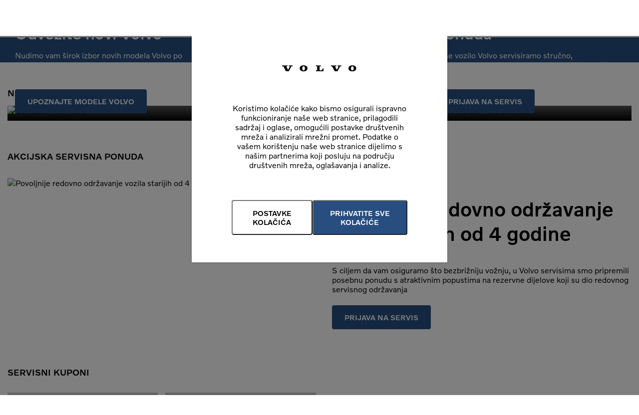

--- FILE ---
content_type: text/html; charset=UTF-8
request_url: https://nuic.volvocars.ba/
body_size: 13664
content:
<!DOCTYPE html>
<html lang="bs-BA">
<head>
  <base href="https://nuic.volvocars.ba/"/>
  <meta charset="utf-8">
  <meta name="viewport" content="width=device-width, initial-scale=1">
  <meta http-equiv="X-UA-Compatible" content="IE=edge">
  <meta name='robots' content='index, follow'/>
  <title>Najbolje za Vašu mobilnost    - Auto Nuić d.o.o. Mostar</title>                                                                 <meta name="description" content="Najveći izbor novih Volvo modela i rabljenih vozila svih marki, kvalitetan servis, povoljno finansiranje, osiguranje i ostalo. Sve na jednom mjestu!"/>                                                                        <meta name="keywords" content="volvo, vozila, avto, novi, rabljeni, servis, mobilnost, finansiranje"/>                                                    
  
    <link rel="preconnect" href="https://kmag.net">
  <link rel="dns-prefetch" href="https://kmag.net">
  <!--<link rel="preconnect" href="https://www.google-analytics.com" crossorigin>
  <link rel="dns-prefetch" href="https://www.google-analytics.com">
  <link rel="preconnect" href="https://connect.facebook.net">
  <link rel="dns-prefetch" href="https://connect.facebook.net">-->
    <link rel="apple-touch-icon" sizes="180x180"
        href="https://www.kmag.net/sharedcakephp/retails/volvo/img/favicons/apple-touch-icon-180x180.png"/>
  <link rel="icon" type="image/png" sizes="32x32"
        href="https://www.kmag.net/sharedcakephp/retails/volvo/img/favicons/favicon-32x32.png"/>
  <link rel="icon" type="image/png" sizes="16x16"
        href="https://www.kmag.net/sharedcakephp/retails/volvo/img/favicons/favicon-16x16.png"/>
  <link rel="mask-icon" href="https://www.kmag.net/sharedcakephp/retails/volvo/img/favicons/safari-pinned-tab.svg"
        color="#ffffff"/>
  <meta name="msapplication-TileColor" content="#ffffff"/>
  <meta name="msapplication-TileImage"
        content="https://www.kmag.net/sharedcakephp/retails/volvo/img/favicons/mstile-150x150.png"/>
  <meta name="msapplication-config"
        content="https://www.kmag.net/sharedcakephp/retails/volvo/img/favicons/browserconfig.xml">
  <meta name="theme-color" content="#ffffff"/>
      <meta property="og:locale" content="bs_BA"/>
  <meta property="og:type" content="website"/>
    <meta property="og:title"
        content="Najbolje za Vašu mobilnost - Auto Nuić d.o.o. Mostar"/>                                                                                                  <meta property="og:description" content="Najveći izbor novih Volvo modela i rabljenih vozila svih marki, kvalitetan servis, povoljno finansiranje, osiguranje i ostalo. Sve na jednom mjestu!"/>  <meta property="og:url" content="1://nuic.volvocars.ba/"/>
  <meta property="og:site_name" content="Auto Nuić d.o.o. Mostar"/>
  <meta property="og:image"
        content="https://www.kmag.net/sharedcakephp/retails/volvo/img/brand/logo.png"/>
  
  <link rel="preconnect" href="https://cdnjs.cloudflare.com">
  <link rel="dns-prefetch" href="https://cdnjs.cloudflare.com">

  <script>
  var DGlobal_js_config = {"BASE_PATH":"https:\/\/nuic.volvocars.ba\/","controller_name":"index","iframe":0,"iframe_ajax":0,"lang":"ba","domain":"volvocentar","url_params":{"controller":"index","action":"index","named":[],"pass":[],"plugin":null,"form":[],"url":{"url":"\/"}}};
  var BASE_PATH = "https://nuic.volvocars.ba/";
</script>  <link rel="stylesheet" type="text/css" href="//cdnjs.cloudflare.com/ajax/libs/font-awesome/6.1.1/css/all.min.css" media="all" />
<link rel="stylesheet" type="text/css" href="https://www.kmag.net/sharedcakephp/css/cookie_agreement.css?1739351726" media="all" />
<link rel="stylesheet" type="text/css" href="https://www.kmag.net/sharedcakephp/retails/js/usedcars/vueperslides.css?1739351781" media="all" />
<link rel="stylesheet" type="text/css" href="https://www.kmag.net/sharedcakephp/retails/css/style-volvo.css?1763904323" media="all" />
<link rel="stylesheet" type="text/css" href="https://www.kmag.net/sharedcakephp/kia/css/print.css?1739351729" media="print" />
<script type="text/javascript" src="https://cdn.jsdelivr.net/npm/axios/dist/axios.min.js"></script>
<script type="text/javascript" src="https://www.kmag.net/sharedcakephp/js/analytics_scripts.js?1739351729"></script>
<script type="text/javascript" src="https://www.kmag.net/sharedcakephp/js/vue.min.js?1739351729"></script>
<script type="text/javascript" src="https://www.kmag.net/sharedcakephp/js/vuex.js?1739351729"></script>
<script type="text/javascript" src="https://www.kmag.net/sharedcakephp/js/vue_helpers.js?1739351729"></script>
<script type="text/javascript" src="https://www.kmag.net/sharedcakephp/js/vue_validation.js?1739351729"></script>
<script type="text/javascript" src="https://www.kmag.net/sharedcakephp/retails/js/usedcars/vueperslides.umd.min.js?1739351781"></script>
<script type="module" src="https://www.kmag.net/sharedcakephp/retails/js/ads_bar_component/build.js?1739351781"></script>

  
  <link href="https://www.kmag.net/sharedcakephp/retails/volvo/css/style.min.css?v=1.0.9" rel="stylesheet">    <link rel="preconnect" href="https://www.google-analytics.com" crossorigin>
  <link rel="dns-prefetch" href="https://www.google-analytics.com">
    <script async src="https://www.googletagmanager.com/gtag/js?id=G-1WD0N5M8N2"></script>
  <script>
    window.dataLayer = window.dataLayer || [];
    function gtag(){dataLayer.push(arguments);}
    gtag('js', new Date());
    gtag('config', 'G-1WD0N5M8N2');
    gtag('consent', 'default', {
      'ad_storage': 'denied',
      'ad_user_data': 'denied',
      'ad_personalization': 'denied',
      'analytics_storage': 'denied',

      'functionality_storage': 'denied',
      'personalization_storage': 'denied',
      'security_storage': 'denied'
    });
  </script>
  </head>

<body id="retail"
      class="repres-has-sale repres-has-service repres-has-td  brand-volvocentar">
<a class="visually-hidden-focusable" href="#page_body">Skip to main content</a>

  <div id="header">

  <div id="info_bar" data-kmag-representatives="11,36,461">
    <div class="header_wrap">
              <div class="welcome"><h1>Auto Nuić d.o.o. Mostar</h1>
        -  dobrodošli na našem sajtu</div>
            <div class="address">
        <a href="https://www.google.com/maps/search/?api=1&query=Auto Nuić d.o.o. Mostar Bišće polje bb" target="_blank">
          <i class="fas fa-location-dot"></i>
            Bišće polje bb          , 88000 Mostar        </a>
      </div>

              <div class="call">
          <a href="tel:036-352-869, 036-446-803">
            <i class="fas fa-phone"></i>
              036-352-869, 036-446-803 (SALON)
          </a>
        </div>
      
    </div>
  </div>

  <div id="main">
    <div class="header_wrap">
      <div class="logo" data-kmag-representatives="11,36,461">
        <a href="https://nuic.volvocars.ba/">
          <img
            src="https://app.kmag.net/common/rep_logos/461"
            alt="Representative logo">
        </a>
      </div>
      <div class="main_menu">
        <ul>
          <li v-for="item in main_menu">
                <span v-if="!item.item">
                                    <span class="flow">Nova vozila</span>
				                    <span class="flow">Rabljena vozila</span>
				                    <span class="flow">Otkup</span>
				                    <span class="flow">Akcija</span>
				                    <span class="flow">Za vlasnike</span>
				                    <span class="flow">O nama</span>
				                </span>
            <span v-if="!item.url && item.item"
                  @click="openSubmenu(item.id)">
                  <span v-html="item.item"></span>
                  <i class="fas fa-angle-down"
                     :class="{'active':item.active}"></i>
                </span>
            <a v-if="item.url && item.item" :href="item.url">
              <span v-html="item.item"></span>
            </a>
          </li>
        </ul>
        <!-- new AI asistant ICON-->
                      </div>

      <div class="mobile_info">

                <div class="mobile_info_subitem">
          <a href="#footer" title="Phone">
            <i class="fas fa-phone"></i>
          </a>
        </div>
        
                <div class="mobile_info_subitem">
          <a href="https://www.google.com/maps/search/?api=1&query=Auto Nuić d.o.o. Mostar Bišće polje bb" title="Location" target="_blank">
            <i class="fas fa-location-dot"></i>
          </a>
        </div>
        
<!-- asistant icon -->
        
        
      </div>


      <div id="side_menu">
                <span class="menu" :class="{'active':isSideMenuOpen}" @click="submenuActions">
          <span class="line line_1">&nbsp;</span>
          <span class="line line_2">&nbsp;</span>
          <span class="line line_3">&nbsp;</span>
        </span>
      </div>
    </div>
  </div>

  <div id="main_menu_subitems_anker">
    <div id="mein_menu_subitems" :class="{'active': Object.keys(main_menu_submenu).length}">
      <ul class="main_menu_subitem"
          :style="{marginLeft:(main_menu_paddings[main_menu_opened_id] - 7)+'px'}">
        <li v-for="item in main_menu_submenu">
          <a v-if="item.url" :href="item.url">{{item.item}}</a>
          <ul class="main_menu_subsubitem" v-if="!item.url">
            <li v-for="item_ in item.items">
              <a :href="item_.url" v-html="item_.item"></a>
            </li>
          </ul>
        </li>
      </ul>
    </div>
  </div>

  <div id="sidemenu" :class="{'active': isSideMenuOpen}">
    <div id="side_menu" :class="{'first_page': isFirstPage}">
          <span class="back" data-kmag-representatives="11,36,461">
            <img
              src="https://app.kmag.net/common/rep_logos/461"
              alt="Representative logo">
          </span>
      <span class="breadcrumb_name">{{ selectedMenuItemTitle }}</span>
      <span class="menu" :class="{'active':isSideMenuOpen}" @click="submenuActions">
            <span class="line">&nbsp;</span>
            <span class="line">&nbsp;</span>
          </span>
    </div>

    <div id="sidemenu_wrapper" :class="'lvl'+ selectedMenuLevel" v-if="isActiveMenuPage('main')">
      <ul id="main_menu">
        <li v-for="item in selectedMenuItems" :class="{active: item.active, dropdown: item.items}">
          <div v-if="item.items" @click="clickedMenuItem(item)">
            <span>{{ item.item }}</span>
            <i class="fas fa-chevron-right" :class="{active: item.active}"></i>
          </div>
          <a v-else :href="item.url">{{ item.item }}</a>
        </li>
      </ul>

      <ul class="wrap-side-menu">
        <li v-for="item in side_menu">
          <a :href="item.url">{{ item.item }}</a>
        </li>
      </ul>

      <div
              class="address"
              data-kmag-representatives="11,36,461"
      >
        <i class="fas fa-location-dot"></i>
        Bišće polje bb,
        88000 Mostar      </div>

            <div
              class="call"
              data-kmag-representatives="11,36,461"
      >
        <a href="tel:036-352-869, 036-446-803">
          <i class="fas fa-phone"></i>
          036-352-869, 036-446-803 (SALON)
        </a>
      </div>
      
      <!--assistant icon-->
      
          </div>


    <div id="sidemenu_wrapper_2" :class="'lvl'+ selectedMenuLevel" v-if="isActiveMenuPage('submenu')">
          <span class="back" @click="clickedMenuBack()">
            <span class="line"></span>
            <span class="line"></span>
          </span>

      <ul id="submain_menu" :class="{'only-one-item': hasOnlyOneItem(selectedMenuItems)}">
        <li v-for="item in selectedMenuItems"
            :class="{active: item.active, dropdown: !item.url, 'active-sub-items': isActiveSubmenuItems(item)}">

          <div v-if="!item.url" @click="clickedMenuItem(item, 'toggle-on-same-item')">
            <span class="item-name">{{ item.item }}</span>
            <i class="fas fa-chevron-right" :class="{'active':item.active}"></i>

            <ul v-if="hasSubItems(item)" class="toggled-sub-item"
                :class="{active: isActiveSubmenuItems(item)}"
                @click="clickedMenuItem(item)">
              <li v-for="subItem in item.items">
                <a v-if="subItem.url" :href="subItem.url">{{ subItem.item }}</a>
                <div v-else @click="clickedMenuItem(subItem)">{{ subItem.item }}</div>
              </li>
            </ul>
          </div>
          <a v-else :href="item.url">{{ item.item }}</a>
        </li>

      </ul>
    </div>
  </div>

  <div id="backdrop" :class="{'sidemenu':isSideMenuOpen, 'active':isBackDrop}"
       @click.self="closeAll(), closeMainMenu()"></div>
</div>


<div id="adsBar">
  <ads-bar
    :ads_output='[{"text":"Li\u010dni servis Volvo prilago\u0111en vama, transparentan i povoljan.","filter":["service"],"button":{"text":"Vi\u0161e","link":"https:\/\/nuic.volvocars.ba\/ovlasteni_servis"}}]'
    :ser="'repres-has-sale repres-has-service repres-has-td'"
  ></ads-bar>
</div>


<!---->




<div id="page_body">
  <div id="index">

  <style>
    .bg-white {
      background-color: #fff;
    }
  </style>
  <link rel="stylesheet" type="text/css" href="https://www.kmag.net/sharedcakephp/volvo/css/newslist_new_form.css?1769165982" />

  
  <div class="content--wrapper big_cards_3_banners size-items-3">
  <div class="card hpb-light"data-kmag="13782,36,461,0,32">
    <h2 class="card--title">Nova vozila</h2>
    <div class="card--wrapper--desktop" onClick="location.href='./nova_vozila'">
      <div class="card--content--wrapper">
                  <picture>
            <source media="(max-width: 767px)" srcset="https://cdn.kmag.net/public/data/www-docs/20000/13782/Novi%20Volvo%20Mobile.jpg">
            <img src="https://cdn.kmag.net/public/data/www-docs/20000/13782/Novi%20Volvo.jpg" alt="Odvezite novi Volvo">
          </picture>
                  
        <div class="content">
          <div class="card--text">Odvezite novi Volvo</div>
          <div class="card--text-text"><p>Nudimo vam širok izbor novih modela Volvo po povoljnim cijenama i s prilagodljivim Volvo Car Finansiranjem.&nbsp;</p></div>

          <div class="card--wrap-btn">
                          <a href="./nova_vozila" class="button">upoznajte modele volvo</a>
                      </div>
        </div>
      </div>
    </div>
    <div class="card--wrapper--mobile">
      <a href="./nova_vozila"><img src="https://cdn.kmag.net/public/data/www-docs/20000/13782/Novi%20Volvo%20Mobile.jpg" alt="Odvezite novi Volvo"></a>
      <div class="content">
        <div class="card--text">Odvezite novi Volvo</div>
        <div class="card--text-text"><p>Nudimo vam širok izbor novih modela Volvo po povoljnim cijenama i s prilagodljivim Volvo Car Finansiranjem.&nbsp;</p></div>
        <div class="card--wrap-btn">
                      <a href="./nova_vozila" class="button">upoznajte modele volvo</a>
                  </div>
      </div>
    </div>
  </div>

  <div class="card hpb-light"data-kmag="13785,36,461,0,32">
    <h2 class="card--title">Aktualne servisne akcije</h2>
    <div class="card--wrapper--desktop" onClick="location.href='./servisna_ponuda'">
      <div class="card--content--wrapper">
                  <picture>
            <source media="(max-width: 767px)" srcset="https://cdn.kmag.net/public/data/www-docs/20000/13785/Volvo_Service_Slider_800x800.jpg">
            <img src="https://cdn.kmag.net/public/data/www-docs/20000/13785/Volvo_Service_Slider_900x1200.jpg" alt="Servisna ponuda">
          </picture>
                  
        <div class="content">
          <div class="card--text">Servisna ponuda</div>
          <div class="card--text-text"><p>Kod nas možete svoje vozilo održavati vrlo povoljno. Iskoristite našu akcijsku ponudu kvalitetnih servisnih usluga.</p></div>

          <div class="card--wrap-btn">
                          <a href="./servisna_ponuda" class="button">provjerite akcije</a>
                      </div>
        </div>
      </div>
    </div>
    <div class="card--wrapper--mobile">
      <a href="./servisna_ponuda"><img src="https://cdn.kmag.net/public/data/www-docs/20000/13785/Volvo_Service_Slider_800x800.jpg" alt="Servisna ponuda"></a>
      <div class="content">
        <div class="card--text">Servisna ponuda</div>
        <div class="card--text-text"><p>Kod nas možete svoje vozilo održavati vrlo povoljno. Iskoristite našu akcijsku ponudu kvalitetnih servisnih usluga.</p></div>
        <div class="card--wrap-btn">
                      <a href="./servisna_ponuda" class="button">provjerite akcije</a>
                  </div>
      </div>
    </div>
  </div>

  <div class="card hpb-light"data-kmag="13783,36,461,0,32">
    <h2 class="card--title">Servisna ponuda </h2>
    <div class="card--wrapper--desktop" onClick="location.href='./service'">
      <div class="card--content--wrapper">
                  <picture>
            <source media="(max-width: 767px)" srcset="https://cdn.kmag.net/public/data/www-docs/20000/13783/Pooblaščeni%20Volvo%20servis%20Mobile.jpg">
            <img src="https://cdn.kmag.net/public/data/www-docs/20000/13783/Pooblaščeni%20Volvo%20servis.jpg" alt="Cjelovita servisna ponuda">
          </picture>
                  
        <div class="content">
          <div class="card--text">Cjelovita servisna ponuda</div>
          <div class="card--text-text"><p>Vaše vozilo Volvo servisiramo stručno, transparentno i po vrlo pristupačnoj cijeni, a uvijek nudimo i akcijske povoljnosti.</p></div>

          <div class="card--wrap-btn">
                          <a href="./service" class="button">prijava na servis</a>
                      </div>
        </div>
      </div>
    </div>
    <div class="card--wrapper--mobile">
      <a href="./service"><img src="https://cdn.kmag.net/public/data/www-docs/20000/13783/Pooblaščeni%20Volvo%20servis%20Mobile.jpg" alt="Cjelovita servisna ponuda"></a>
      <div class="content">
        <div class="card--text">Cjelovita servisna ponuda</div>
        <div class="card--text-text"><p>Vaše vozilo Volvo servisiramo stručno, transparentno i po vrlo pristupačnoj cijeni, a uvijek nudimo i akcijske povoljnosti.</p></div>
        <div class="card--wrap-btn">
                      <a href="./service" class="button">prijava na servis</a>
                  </div>
      </div>
    </div>
  </div>

</div>




  
  <!-- aditional banner for only HOMEpage -->
  
      <div id="actionbox_0fb5b216" class="content--wrapper actionbox repres-need-used">
  <div class="actionbox--wrapper">
        <div class="actionbox--plate--wrapper">
      
    <div class="actionbox--banner-wrapper">
      <div class="actionbox--banner">
      <div class="actionbox--banner--inner">
        <img src="https://www.kmag.net/sharedcakephp/retails/volvo/img/icons/icon_thumbs.svg" alt="">
        Za naša vozila garantujemo.
      </div>
      </div>
    </div>
    <div class="actionbox--plate">
      <picture>
        <source media="(max-width: 767px)" data-srcset="https://www.kmag.net/sharedcakephp/retails/volvo/img/page/v90_car-mobile.jpg">
        <img data-src="https://www.kmag.net/sharedcakephp/retails/volvo/img/page/v90_car.jpg" class="actionbox--plate--image lazyload" alt="Volvo V90">
      </picture>
      <div class="plate--110points">
        <img src="https://www.kmag.net/sharedcakephp/retails/volvo/img/icons/icon_loop.svg" alt="">
        <span>Sva vozila su pregledana u 110 tačaka</span>
      </div>
      <div class="plate--history">
        <img src="https://www.kmag.net/sharedcakephp/retails/volvo/img/icons/icon_clock.svg" alt="">
        <span>Sva vozila imaju poznatu historiju</span>
      </div>
      <div class="plate--warranty">
        <img src="https://www.kmag.net/sharedcakephp/retails/volvo/img/icons/icon_security.svg" alt="">
        <span>Sva vozila imaju garanciju od 90 dana</span>
      </div>

      <div class="plate--extandwarranty">
        <img src="https://www.kmag.net/sharedcakephp/retails/volvo/img/icons/icon_security.svg" alt="">
        <span>Mogućnost produženja garancije do 2 godine</span>
      </div>
      <div class="plate--old4old">
        <img src="https://www.kmag.net/sharedcakephp/retails/volvo/img/icons/icon_exchange.svg" alt="">
        <span>Mogućnost zamjene vozila staro za staro</span>
      </div>
      <div class="plate--financing">
        <img src="https://www.kmag.net/sharedcakephp/retails/volvo/img/icons/icon_euro.svg" alt="">
        <span>Mogućnost povoljnog finansiranja i osiguranja</span>
      </div>
    </div>
    <div class="actionbox--plate--button">
      <a href="./rabljena_vozila" class="button">Pronađite vozilo</a>
    </div>    </div>
  </div>
</div>
    <!-- Banner Special offers -->
      
  <!-- Service highlight coupon -->
    <div class="content--wrapper special_offers">
          <h2>Akcijska servisna ponuda</h2>
    
        <div class="special_offers--wrapper"data-kmag="1863,36,461,0,61">
      <div class="special_offers--image--wrapper">
                  <picture>
            <source media="(max-width: 767px)" data-srcset="https://cdn.kmag.net/public/data/www-docs/10000/1863/redno_vzdrzevanje_mobile.jpg">
            <img data-src="https://cdn.kmag.net/public/data/www-docs/10000/1863/regular_maintenance.jpg" class="lazyload" alt="Povoljnije redovno održavanje vozila starijih od 4 godine">
          </picture>
              </div>
      <div class="special_offers--content">
        <h3>Povoljnije redovno održavanje vozila starijih od 4 godine</h3>
        <p>S ciljem da vam osiguramo što bezbrižniju vožnju, u Volvo servisima smo pripremili posebnu ponudu s atraktivnim popustima na rezervne dijelove koji su dio redovnog servisnog održavanja</p>
        <div class="button--wrapper">
          <a href="servisna_ponuda/p/1863"
             class="button">prijava na servis</a>
        </div>
              </div>
    </div>
      </div>

  <!-- Service coupons -->
  <div id="service_coupons" class="content--wrapper service_coupons repres-need-service">
  <div v-if="hasItems">
    <h2>Servisni kuponi</h2>
    <div class="coupons--wrapper">
      <div class="coupon" v-if="activated" v-for="item in itemList" @click="goToNews(item.document_id)" :data-kmag="item.document_id+',36,461,0,'+item.file_category_id">
        <div v-if="item.img.imageUrl" class="coupon--image--desktop" :style="{backgroundImage: 'url(' + item.img.imageUrl + ')'}">&nbsp;</div>
        <div v-if="item.img.imageUrlMobile" class="coupon--image--mobile" :style="{backgroundImage: 'url(' + item.img.imageUrlMobile + ')'}">&nbsp;</div>

        <h3 v-html="item.title"></h3>
        <a class="link" :href="'./servisna_ponuda/p/'+ item.document_id">
          ISKORISTITE POVOLJNOST <i class="fas fa-angle-right"></i>
        </a>
      </div>

      <div v-if="isShowMoreItems" class="btn-show-more">
        <span  class="cursor-pointer button ghost" @click="handleShowMore">Prikaži više</span>
      </div>

      <div v-for="i in loadingItems" class="coupon preloader" v-if="! activated">
        <div class="coupon--image">&nbsp;</div>
        <h3 class="flow">Loading...<br/>&nbsp;</h3>
        <span class="link flow">
          ISKORISTITE POVOLJNOST <i class="fas fa-angle-right"></i>
        </span>
      </div>
    </div>
  </div>
</div>

<script>
  new Vue({
    el: '#service_coupons',
    data: {
      isShowMore: true,
      itemFullList: [],   // All items
      stopApi: false,
      news: [],
      activated: false,
      itemLimit: 4,
    },
    mounted: function() {
      this.apiCall();
    },
    methods: {
      handleShowMore() {
        this.isShowMore = false;
        this.itemLimit = null;
      },
      apiCall: function () {
        if(this.stopApi)
          return ;

        const paramLimit = this.itemLimit ? 'limit='+this.itemLimit : '';
        this.itemFullList = [];

        axios.get('./api/service_offers?' + paramLimit).then((response) => {
          this.activated = true;
          this.stopApi = true

          for (let i = 0; i < response.data.length; i++) {
            if(typeof response.data[i]['title'] !== 'undefined')
              this.itemFullList.push(response.data[i]);
          }
console.log(this.itemFullList);
        });
      },
      goToNews: function (n) {
        window.location.href = "./servisna_ponuda/p/" + n;
      },
    },
    computed: {
      hasItems() {
        return this.itemList && this.itemList.length > 0 ? true : false;
      },
      isShowMoreItems() {
        return this.isShowMore && this.itemLimit && this.itemFullList.length > this.itemLimit ? true : false;
      },
      itemList() {
        const retVal = [];
        let index=0;

        for (let i in this.itemFullList){
          if(this.itemLimit && index >= this.itemLimit)
            break;

          retVal.push(this.itemFullList[i]);
          index++;
        }

        return retVal;
      },
      loadingItems() {
        const retVal = [];
        for(let i = 0; i < (this.itemLimit ? this.itemLimit : 4); i++)
          retVal.push(i);
        return retVal;
      }
    }
  });
</script>

  <!-- Don't miss out -->
  <div class="content--wrapper looking_glass repres-need-used">
  <h2>Ne propustite</h2>
  <div class="looking_glass--wrapper">
        <div class="looking_glass">
      <picture>
        <source media="(max-width: 767px)" data-srcset="https://www.kmag.net/sharedcakephp/retails/volvo/img/page/buy_car-mobile.jpg">
        <img data-src="https://www.kmag.net/sharedcakephp/retails/volvo/img/page/buy_car.jpg" class="lazyload" alt="Za Vas pronalazimo auto">
      </picture>
      <h3>Za Vas pronalazimo auto</h3>
      <p>Ne brinite, mi ćemo ga pronaći za Vas! Osigurati ćemo Vam provjereno polovno vozilo s poznatom historijom i povoljnom cijenom, koje ćete moći isprobati i odvesti ako zadovoljava sve Vaše zahtjeve.</p>
      <a href="pronademo_vam_vozilo" class="button">Pronađite mi vozilo</a>
    </div>
        <div class="looking_glass">
      <picture>
        <source media="(max-width: 767px)" data-srcset="https://www.kmag.net/sharedcakephp/retails/volvo/img/page/sell_car-mobile.jpg">
        <img data-src="https://www.kmag.net/sharedcakephp/retails/volvo/img/page/sell_car.jpg" class="lazyload" alt="Prodajte nam auto">
      </picture>
      <h3>Prodajte nam auto</h3>
      <p>Vaše vozilo procjenjujemo do 1.000 KM više od procjene Eurotaxa. Otkupljujemo za gotovinu.<br>Besplatna i brza procjena.<br><br></p>
      <a href="otkup_vozila" class="button">Želim besplatnu procjenu</a>
    </div>
      </div>
</div>
</div>
    </div>

<div id="footer">
  <div class="content--wrapper">
    <div class="location" data-kmag-representatives="11,36,461">
      <img class="logo"
           src="https://app.kmag.net/common/rep_logos/461"
           alt="Representative logo">
      <div class="address">Bišće polje bb        , 88000 Mostar</div>

      <!--      <div class="telephone">
        <i class="fas fa-phone"></i>
        <a
          href="tel:036-352-869">036-352-869</a>
      </div>
       -->
    </div>

        <div class="work_hours_sales" data-kmag-representatives="11,36,461">
      <div class="title">SALON</div>
      <p>
                  T: <a href="tel:036352869">036-352-869</a><br/>
                T: <a href="tel:036446803">036-446-803</a><br/>
                                        E: <a href="mailto:autonuic@autonuic.ba, mili.a@autonuic.ba, marinko.m@autonuic.ba">autonuic@autonuic.ba, mili.a@autonuic.ba, marinko.m@autonuic.ba</a>
              </p>
      <span
        class="work-hours"><span class='week-day'>Pon - Pet:</span> <span class='work-hour'>08:00 - 16:30</span><span class='week-day'>Subota:</span> <span class='work-hour'>08:00 - 13:00</span></span>
    </div>
              <div class="work_hours_servis" data-kmag-representatives="11,36,461">
      <div class="title">SERVIS</div>
      <p>
                  T: <a href="tel:036352867">036-352-867</a><br/>
                          E: <a
          href="mailto:autonuic@autonuic.ba">autonuic@autonuic.ba</a>
              </p>
      <span
        class="work-hours"><span class='week-day'>Pon - Pet:</span> <span class='work-hour'>08:00 - 16:30</span><span class='week-day'>Subota:</span> <span class='work-hour'>08:00 - 13:00</span></span>
    </div>
    
          <div class="work_hours_car_accessories" data-kmag-representatives="11,36,461">
      <div class="title">REZERVNI DIJELOVI I DODATNA OPREMA</div>
      <p>
                  T: <a href="tel:036352863">036-352-863</a><br/>
                          E: <a
          href="mailto:autonuic@autonuic.ba">autonuic@autonuic.ba</a>
              </p>
              <span
        class="work-hours"><span class='week-day'>Pon - Pet:</span> <span class='work-hour'>08:00 - 16:30</span><span class='week-day'>Subota:</span> <span class='work-hour'>08:00 - 13:00</span></span>
      
    </div>
        <div class="hr"></div>
    <div class="menu_1">
      <ul>
        <li class="repres-need-sale">
          <a href="/test_drive">
            <img src="https://www.kmag.net/sharedcakephp/retails/volvo/img/icons/icon_handle_outline_black.svg"
                 alt="">
              Test vožnja          </a>
        </li>
        <li class="repres-need-service">
          <a href="/service">
            <img src="https://www.kmag.net/sharedcakephp/retails/volvo/img/icons/icon_kia care_black.svg"
                 alt="">
              Prijava na servis          </a>
        </li>
        <!-- assistant icon -->
                


                </ul>
    </div>

    <div class="hr_mobile"></div>
          <div class="main_menu_1">
      <div class="title">Nova vozila</div>
              <ul>
                                                <li><a href="https://nuic.volvocars.ba/nova_vozila/view/v60-cross-country-646">V60 Cross Country</a></li>
                <li><a href="https://nuic.volvocars.ba/nova_vozila/view/v60-598">V60</a></li>
                <li><a href="https://nuic.volvocars.ba/nova_vozila/view/v90-cross-country-547">V90 Cross Country</a></li>
                                                                                                                                   <li><a href="https://nuic.volvocars.ba/nova_vozila/view/s90-507">S90</a></li>
                                                                                                                                   <li><a href="https://nuic.volvocars.ba/nova_vozila/view/novi-xc90-920">Novi XC90</a></li>
                <li><a href="https://nuic.volvocars.ba/nova_vozila/view/novi-xc90-phev-919">Novi XC90 PHEV</a></li>
                <li><a href="https://nuic.volvocars.ba/nova_vozila/view/ex90-800">EX90</a></li>
                <li><a href="https://nuic.volvocars.ba/nova_vozila/view/ex30-791">EX30</a></li>
                <li><a href="https://nuic.volvocars.ba/nova_vozila/view/xc90-phev-723">XC90 PHEV</a></li>
                <li><a href="https://nuic.volvocars.ba/nova_vozila/view/xc60-phev-722">XC60 PHEV</a></li>
                <li><a href="https://nuic.volvocars.ba/nova_vozila/view/xc40-590">XC40</a></li>
                <li><a href="https://nuic.volvocars.ba/nova_vozila/view/xc60-571">XC60</a></li>
                <li><a href="https://nuic.volvocars.ba/nova_vozila/view/xc90-426">XC90</a></li>
                                                                                                                                   <li><a href="https://nuic.volvocars.ba/akcijska_ponuda">Akcijska ponuda</a></li>                                                                                                         <li><a href="https://nuic.volvocars.ba/test_drive">Test vožnja</a></li>                                                                                                         <li><a href="https://nuic.volvocars.ba/finansiranje">Volvo Car Finansiranje</a></li>                                                                                                         <li><a href="https://nuic.volvocars.ba/produzena_garancija">Produžena garancija</a></li>                                                                                                         <li><a href="https://www.volvocars.com/ba/l/volvo-diplomatic-sales">Diplomatic sales</a></li>                                                                                                                                                                </ul>
    </div>
        <div class="main_menu_2">
      <div class="title">Akcija</div>
              <ul>
                                                <li><a href="https://nuic.volvocars.ba/volvo_sa_zalihe">Volvo sa zalihe</a></li>
                <li><a href="https://nuic.volvocars.ba/akcijska_ponuda">Nova vozila</a></li>
                <li><a href="https://nuic.volvocars.ba/servisna_ponuda">Servisna ponuda</a></li>
                <li><a href="https://nuic.volvocars.ba/dodatna_oprema">Dodatna oprema</a></li>
                                                                                                                                                                                          </ul>
    </div>
        <div class="main_menu_3">
      <div class="title">Za vlasnike</div>
              <ul>
                                                <li><a href="https://nuic.volvocars.ba/ovlasteni_servis">Ovlašteni Volvo servis</a></li>
                <li><a href="https://nuic.volvocars.ba/servis_vozila_svih_marki">Servis vozila svih marki</a></li>
                <li><a href="https://nuic.volvocars.ba/servisna_ponuda">Servisna ponuda</a></li>
                <li><a href="https://nuic.volvocars.ba/service">Prijava na servis</a></li>
                <li><a href="https://nuic.volvocars.ba/opoziv">Informacije o opozivu</a></li>
                <li><a href="https://nuic.volvocars.ba/dodatna_oprema">Dodatna oprema</a></li>
                                                                                                                                                                                          </ul>
    </div>
        <div class="main_menu_4">
      <div class="title">O nama</div>
              <ul>
                                                <li><a href="https://nuic.volvocars.ba/o_nama">O nama</a></li>
                <li><a href="https://nuic.volvocars.ba/novosti">Novosti</a></li>
                <li><a href="https://nuic.volvocars.ba/news_list">Prijava na e-novosti</a></li>
                                                                                                                                                                                          </ul>
    </div>
        <div class="hr"></div>
    <div class="main_menu_all">
      <ul>
                            <li><a href="https://nuic.volvocars.ba/disclaimer">Obavijest o privatnosti</a></li>
                          <li class="delimiter"><span>|</span></li><li><a href="javascript:void();" id="cookieConsent" title="Saglasnost za kolačiće" onclick="openCookieConsent();return false;">Saglasnost za kolačiće</a></li>
              </ul>
    </div>

    
              </div>

</div>

<script src="https://www.kmag.net/sharedcakephp/retails/js/script.min.js?v=1.0.1" async></script>

<script src="https://www.kmag.net/sharedcakephp/retails/volvo/js/script.module.min.js?v=1.0.4" type="module" async></script>
<script src="https://www.kmag.net/sharedcakephp/retails/volvo/js/script.min.js?v=1.0.1" async></script><div id="cookiesOverlay">
  <div id="cOverlay">&nbsp;</div>
  <div id="cookiesBarFrame" class="cookie-banner">
    <div id="level-1">
      <div class="header">
        <div class="logo"><svg class="icons icon-logo" xmlns="http://www.w3.org/2000/svg" fill="none" viewBox="0 0 104 8"><path d="m1.75 1.33 3.54 6.44h4.1l3.5-6.44h1.74V.16H9.38v1.17h1.51l-2.53 4.7-2.58-4.7h1.85V.16H0v1.17h1.75Zm45.19 0V.16h7.03v1.17h-1.75v5.26h1.62c1.5 0 2.5-1 2.5-2.35h1.15v3.53H46.94V6.59h1.77V1.32h-1.77ZM29.88 0c-3.53 0-5.4 1.76-5.4 3.97S26.28 8 29.9 8c3.63 0 5.41-1.79 5.41-4.03S33.41 0 29.88 0Zm-.04 6.79c-1.29-.02-1.85-1.45-1.83-2.86.03-1.47.73-2.75 1.94-2.73 1.2.02 1.84 1.32 1.82 2.8-.03 1.37-.6 2.81-1.93 2.8v-.01Zm39.65-5.46 3.55 6.44h4.1l3.49-6.44h1.75V.16h-5.26v1.17h1.52l-2.54 4.7-2.57-4.7h1.84V.16h-7.63v1.17h1.75ZM97.63 0c-3.53 0-5.4 1.76-5.4 3.97S94.02 8 97.64 8s5.4-1.79 5.4-4.03S101.17 0 97.64 0Zm-.04 6.79c-1.29-.02-1.86-1.45-1.83-2.86.03-1.47.73-2.75 1.93-2.73 1.21.02 1.85 1.32 1.82 2.8-.02 1.37-.6 2.81-1.92 2.8v-.01Z"/></svg></div>
      </div>
      <div class="content">
        <p>Koristimo kolačiće kako bismo osigurali ispravno funkcioniranje naše web stranice, prilagodili sadržaj i oglase, omogućili postavke društvenih mreža i analizirali mrežni promet. Podatke o vašem korištenju naše web stranice dijelimo s našim partnerima koji posluju na području društvenih mreža, oglašavanja i analize.</p>
      </div>
      <div class="footer">
        <div class="btn-group">
                      <button class="btn btn-link" onclick="cookieSettings()"><span class="text">Postavke kolačića</span></button>
                      <button class="btn btn-primary" onclick="acceptAllCookies()"><span class="text">Prihvatite sve kolačiće</span></button>
                  </div>
      </div>
    </div>
    <div id="level-2">
      <div class="header">
        <div class="logo"><svg class="icons icon-logo" xmlns="http://www.w3.org/2000/svg" fill="none" viewBox="0 0 104 8"><path d="m1.75 1.33 3.54 6.44h4.1l3.5-6.44h1.74V.16H9.38v1.17h1.51l-2.53 4.7-2.58-4.7h1.85V.16H0v1.17h1.75Zm45.19 0V.16h7.03v1.17h-1.75v5.26h1.62c1.5 0 2.5-1 2.5-2.35h1.15v3.53H46.94V6.59h1.77V1.32h-1.77ZM29.88 0c-3.53 0-5.4 1.76-5.4 3.97S26.28 8 29.9 8c3.63 0 5.41-1.79 5.41-4.03S33.41 0 29.88 0Zm-.04 6.79c-1.29-.02-1.85-1.45-1.83-2.86.03-1.47.73-2.75 1.94-2.73 1.2.02 1.84 1.32 1.82 2.8-.03 1.37-.6 2.81-1.93 2.8v-.01Zm39.65-5.46 3.55 6.44h4.1l3.49-6.44h1.75V.16h-5.26v1.17h1.52l-2.54 4.7-2.57-4.7h1.84V.16h-7.63v1.17h1.75ZM97.63 0c-3.53 0-5.4 1.76-5.4 3.97S94.02 8 97.64 8s5.4-1.79 5.4-4.03S101.17 0 97.64 0Zm-.04 6.79c-1.29-.02-1.86-1.45-1.83-2.86.03-1.47.73-2.75 1.93-2.73 1.21.02 1.85 1.32 1.82 2.8-.02 1.37-.6 2.81-1.92 2.8v-.01Z"/></svg></div>
      </div>
      <div class="content">
        <h3>Centar postavki privatnosti</h3>
        <p>Kada posjetite bilo koju web stranicu, stranica može pohraniti ili preuzeti informacije iz vašeg pretraživača, uglavnom u obliku kolačića. Ove informacije se mogu odnositi na vas, vaše preferencije, vaš uređaj ili osiguravanje da vaša web stranica radi kako očekujete. Ove informacije obično ne otkrivaju direktno vaš identitet, ali vam mogu pružiti personaliziranije korisničko iskustvo na mreži. Možete odbiti određene vrste kolačića. Kliknite na nazive različitih kategorija da vidite više informacija i promijenite zadane postavke. Blokiranje određenih vrsta kolačića utiče na vaše korištenje ove web stranice i naših usluga.</p>
        <h3>Upravljajte postavkama pristanka</h3>
                              <button class="accordion-cookies"><span class="ctitle">Obavezni kolačići</span> <span class="cookie-active">Uvijek aktivni</span></button>
                    <div class="panel">
            <p>Ovi kolačići su neophodni za funkcioniranje naše web stranice i ne mogu se isključiti u našim sistemima. Obično se postavljaju samo kao odgovor na radnje koje ste poduzeli i koje predstavljaju zahtjev za usluge, kao što su postavke privatnosti, prijavljivanje ili popunjavanje obrazaca. Možete postaviti svoj pretraživač da blokira ili vas upozori na ove kolačiće, ali kao rezultat toga neki dijelovi stranice neće raditi. Ovi kolačići ne pohranjuju nikakve lične podatke.</p>
                                                            <div class="cookies-list">
                    <table style="width:100%">
                      <thead><tr><th style="width: 40%;">&nbsp;</th><th>&nbsp;</th></tr></thead>
                      <tbody>
                        <tr><td>Ime:</td><td>PHPSESSID</td></tr>
                                                <tr><td>Domaćin:</td><td>nuic.volvocars.ba</td></tr>
                        <tr><td>Trajanje:</td><td>Sjednica</td></tr>
                        <tr><td>Vrsta:</td><td>Prvi kupac</td></tr>
                        <tr><td>Kategorija:</td><td>Obavezni kolačići</td></tr>
                        <tr><td>Opis:</td><td>PHP kolačić sesije povezan s ugrađenim sadržajem s ove domene.</td></tr>
                      </tbody>
                    </table>
                  </div>
                                                                                          <div class="cookies-list">
                    <table style="width:100%">
                      <thead><tr><th style="width: 40%;">&nbsp;</th><th>&nbsp;</th></tr></thead>
                      <tbody>
                        <tr><td>Ime:</td><td>cookieConsent</td></tr>
                                                <tr><td>Domaćin:</td><td>nuic.volvocars.ba</td></tr>
                        <tr><td>Trajanje:</td><td>365 dana</td></tr>
                        <tr><td>Vrsta:</td><td>Prvi kupac</td></tr>
                        <tr><td>Kategorija:</td><td>Obavezni kolačići</td></tr>
                        <tr><td>Opis:</td><td>Ovaj kolačić pohranjuje informacije o kategorijama kolačića koje web stranica koristi i o tome jesu li posjetitelji dali ili povukli pristanak za korištenje svake kategorije. Ovo omogućava vlasnicima web stranica da spriječe postavljanje kolačića u svakoj kategoriji na pretraživače korisnika kada se ne da saglasnost. Kolačić obično ima životni vijek od godinu dana i ne sadrži nikakve informacije koje bi mogle identificirati posjetitelja stranice.</td></tr>
                      </tbody>
                    </table>
                  </div>
                                                                                          <div class="cookies-list">
                    <table style="width:100%">
                      <thead><tr><th style="width: 40%;">&nbsp;</th><th>&nbsp;</th></tr></thead>
                      <tbody>
                        <tr><td>Ime:</td><td>cookieNecessary</td></tr>
                                                <tr><td>Domaćin:</td><td>nuic.volvocars.ba</td></tr>
                        <tr><td>Trajanje:</td><td>365 dana</td></tr>
                        <tr><td>Vrsta:</td><td>Prvi kupac</td></tr>
                        <tr><td>Kategorija:</td><td>Obavezni kolačići</td></tr>
                        <tr><td>Opis:</td><td>Ovaj kolačić pohranjuje informacije o kategorijama kolačića koje web stranica koristi i o tome jesu li posjetitelji dali ili povukli pristanak za korištenje svake kategorije. Ovo omogućava vlasnicima web stranica da spriječe postavljanje kolačića u svakoj kategoriji na pretraživače korisnika kada se ne da saglasnost. Kolačić obično ima životni vijek od godinu dana i ne sadrži nikakve informacije koje bi mogle identificirati posjetitelja stranice.</td></tr>
                      </tbody>
                    </table>
                  </div>
                                                                                          <div class="cookies-list">
                    <table style="width:100%">
                      <thead><tr><th style="width: 40%;">&nbsp;</th><th>&nbsp;</th></tr></thead>
                      <tbody>
                        <tr><td>Ime:</td><td>cookiePerformance</td></tr>
                                                <tr><td>Domaćin:</td><td>nuic.volvocars.ba</td></tr>
                        <tr><td>Trajanje:</td><td>365 dana</td></tr>
                        <tr><td>Vrsta:</td><td>Prvi kupac</td></tr>
                        <tr><td>Kategorija:</td><td>Obavezni kolačići</td></tr>
                        <tr><td>Opis:</td><td>Ovaj kolačić pohranjuje informacije o kategorijama kolačića koje web stranica koristi i o tome jesu li posjetitelji dali ili povukli pristanak za korištenje svake kategorije. Ovo omogućava vlasnicima web stranica da spriječe postavljanje kolačića u svakoj kategoriji na pretraživače korisnika kada se ne da saglasnost. Kolačić obično ima životni vijek od godinu dana i ne sadrži nikakve informacije koje bi mogle identificirati posjetitelja stranice.</td></tr>
                      </tbody>
                    </table>
                  </div>
                                                                                          <div class="cookies-list">
                    <table style="width:100%">
                      <thead><tr><th style="width: 40%;">&nbsp;</th><th>&nbsp;</th></tr></thead>
                      <tbody>
                        <tr><td>Ime:</td><td>cookieFunctional</td></tr>
                                                <tr><td>Domaćin:</td><td>nuic.volvocars.ba</td></tr>
                        <tr><td>Trajanje:</td><td>365 dana</td></tr>
                        <tr><td>Vrsta:</td><td>Prvi kupac</td></tr>
                        <tr><td>Kategorija:</td><td>Obavezni kolačići</td></tr>
                        <tr><td>Opis:</td><td>Ovaj kolačić pohranjuje informacije o kategorijama kolačića koje web stranica koristi i o tome jesu li posjetitelji dali ili povukli pristanak za korištenje svake kategorije. Ovo omogućava vlasnicima web stranica da spriječe postavljanje kolačića u svakoj kategoriji na pretraživače korisnika kada se ne da saglasnost. Kolačić obično ima životni vijek od godinu dana i ne sadrži nikakve informacije koje bi mogle identificirati posjetitelja stranice.</td></tr>
                      </tbody>
                    </table>
                  </div>
                                                                                          <div class="cookies-list">
                    <table style="width:100%">
                      <thead><tr><th style="width: 40%;">&nbsp;</th><th>&nbsp;</th></tr></thead>
                      <tbody>
                        <tr><td>Ime:</td><td>cookieTargetingAdvertising</td></tr>
                                                <tr><td>Domaćin:</td><td>nuic.volvocars.ba</td></tr>
                        <tr><td>Trajanje:</td><td>365 dana</td></tr>
                        <tr><td>Vrsta:</td><td>Prvi kupac</td></tr>
                        <tr><td>Kategorija:</td><td>Obavezni kolačići</td></tr>
                        <tr><td>Opis:</td><td>Ovaj kolačić pohranjuje informacije o kategorijama kolačića koje web stranica koristi i o tome jesu li posjetitelji dali ili povukli pristanak za korištenje svake kategorije. Ovo omogućava vlasnicima web stranica da spriječe postavljanje kolačića u svakoj kategoriji na pretraživače korisnika kada se ne da saglasnost. Kolačić obično ima životni vijek od godinu dana i ne sadrži nikakve informacije koje bi mogle identificirati posjetitelja stranice.</td></tr>
                      </tbody>
                    </table>
                  </div>
                                                                                          <div class="cookies-list">
                    <table style="width:100%">
                      <thead><tr><th style="width: 40%;">&nbsp;</th><th>&nbsp;</th></tr></thead>
                      <tbody>
                        <tr><td>Ime:</td><td>cookieAnalytics</td></tr>
                                                <tr><td>Domaćin:</td><td>nuic.volvocars.ba</td></tr>
                        <tr><td>Trajanje:</td><td>365 dana</td></tr>
                        <tr><td>Vrsta:</td><td>Prvi kupac</td></tr>
                        <tr><td>Kategorija:</td><td>Obavezni kolačići</td></tr>
                        <tr><td>Opis:</td><td>Ovaj kolačić pohranjuje informacije o kategorijama kolačića koje web stranica koristi i o tome jesu li posjetitelji dali ili povukli pristanak za korištenje svake kategorije. Ovo omogućava vlasnicima web stranica da spriječe postavljanje kolačića u svakoj kategoriji na pretraživače korisnika kada se ne da saglasnost. Kolačić obično ima životni vijek od godinu dana i ne sadrži nikakve informacije koje bi mogle identificirati posjetitelja stranice.</td></tr>
                      </tbody>
                    </table>
                  </div>
                                                    </div>
                              <button class="accordion-cookies"><span class="ctitle">Kolačići performansi</span> <span class="cookie-active"><label class="switch">                  <input name="cookiePerformance" onclick="switchOnOff(this)" type="checkbox">                  <!--<input type="checkbox">--><span class="slider round"></span></label></span></button> <!-- <input type="checkbox" checked> -->
                    <div class="panel">
            <p>Ovi kolačići omogućavaju prebrojavanje posjeta i njihovih izvora kako bismo mogli mjeriti i poboljšati performanse naše web stranice. Oni nam pomažu da identifikujemo najpopularnije i najmanje popularne web stranice i vidimo kako se posjetitelji kreću po stranici. Podaci koje prikupljaju su agregirani i stoga anonimni. Ako ne dozvolite ove kolačiće, nećemo znati za vašu posjetu našoj web stranici i nećemo moći pratiti njen rad.</p>
                      </div>
                              <button class="accordion-cookies"><span class="ctitle">Kolačići funkcionalnosti</span> <span class="cookie-active"><label class="switch">                  <input name="cookieFunctional" onclick="switchOnOff(this)" type="checkbox">                  <!--<input type="checkbox">--><span class="slider round"></span></label></span></button> <!-- <input type="checkbox" checked> -->
                    <div class="panel">
            <p>Ovi kolačići omogućuju web stranici da vam pruži bolju funkcionalnost i personalizaciju. Možemo ih postaviti mi ili drugi provajderi čije smo usluge dodali na naše stranice. Svrha ovih kolačića je da vam ponude personaliziranije iskustvo naše web stranice na osnovu vaših prethodnih posjeta i postavki. Ako ne dozvolite ove kolačiće, neke ili sve ove usluge možda neće raditi ispravno.</p>
                                                                                                    </div>
                              <button class="accordion-cookies"><span class="ctitle">Kolačići za ciljanje i oglašavanje</span> <span class="cookie-active"><label class="switch">                  <input name="cookieTargetingAdvertising" onclick="switchOnOff(this)" type="checkbox">                  <!--<input type="checkbox">--><span class="slider round"></span></label></span></button> <!-- <input type="checkbox" checked> -->
                    <div class="panel">
            <p>Ovi kolačići se koriste za reklame naše kompanije koje se prikazuju na web stranicama trećih strana, uključujući društvene mreže, kao i za mjerenje učinkovitosti naših reklamnih kampanja. Ovi kolačići vam omogućavaju da vidite oglase prilagođene vašim željama i interakcijama s nama, uključujući i putem drugih kanala direktnog marketinga (e-pošta, društvene mreže, itd.); ako se odjavite, oglasi (uključujući i naše) nastavit će se pojavljivati dok pretražujete internet, a marketinške komunikacije će vam biti pružene ako ste na njih pristali, ali neće biti specifične za vaše lične interese i interakcije, te će stoga biti manje relevantan.</p>
                                                                                                                                                                                                                                      </div>
                              <button class="accordion-cookies"><span class="ctitle">Statistika kolačića</span> <span class="cookie-active"><label class="switch">                  <input name="cookieAnalytics" onclick="switchOnOff(this)" type="checkbox">                  <!--<input type="checkbox">--><span class="slider round"></span></label></span></button> <!-- <input type="checkbox" checked> -->
                    <div class="panel">
            <p>Naša kompanija koristi uslugu Google Analytics koja pruža uvid u način na koji se naše web stranice koriste. Podaci otkrivaju sljedeće: na primjer pregledane stranice, korištene veze, vrijeme provedeno na svakoj stranici, vozila sastavljena u konfiguratoru, korišteni uređaji. Uz pomoć ovih podataka možemo bolje razumjeti kako posjetitelji koriste naše web stranice i osigurati njihovo ispravno funkcioniranje. Ove informacije ne koristimo u marketinške ili reklamne svrhe i ne dijelimo ih s trećim stranama.</p>
                                                                                                                                                                                  </div>
              </div>
      <div class="footer">
        <div class="btn-group">
                      <button class="btn btn-link" onclick="confirmMyChoices()"><span class="text">Potvrdi moje izbore</span></button>
                      <button class="btn btn-primary" onclick="allowAll()"><span class="text">Dozvoli sve</span></button>
                  </div>
      </div>
    </div>
  </div>
</div>
<script src="https://www.kmag.net/sharedcakephp/js/consent-to-cookies.min.js?v=0.8" async></script>
</body>

<!-- Javascript -->
<script src="https://www.kmag.net/sharedcakephp/js/lazysizes.min.js" async></script>

<script>
  new Vue({
    el: '#header',
    data: {
      main_menu: [{"type":"new_cars","item":"Nova vozila","url":false,"items":[{"type":"wagon","item":"Karavani","url":false,"items":[{"map":[0,0,0],"item":"V60 Cross Country","url":"https:\/\/nuic.volvocars.ba\/nova_vozila\/view\/v60-cross-country-646"},{"map":[0,0,1],"item":"V60","url":"https:\/\/nuic.volvocars.ba\/nova_vozila\/view\/v60-598"},{"map":[0,0,2],"item":"V90 Cross Country","url":"https:\/\/nuic.volvocars.ba\/nova_vozila\/view\/v90-cross-country-547"}]},{"type":"sedan","item":"Limuzine","url":false,"items":[{"map":[1,0,0],"item":"S90","url":"https:\/\/nuic.volvocars.ba\/nova_vozila\/view\/s90-507"}]},{"type":"suv","item":"SUV","url":false,"items":[{"map":[2,0,0],"item":"Novi XC90","url":"https:\/\/nuic.volvocars.ba\/nova_vozila\/view\/novi-xc90-920"},{"map":[2,0,1],"item":"Novi XC90 PHEV","url":"https:\/\/nuic.volvocars.ba\/nova_vozila\/view\/novi-xc90-phev-919"},{"map":[2,0,2],"item":"EX90","url":"https:\/\/nuic.volvocars.ba\/nova_vozila\/view\/ex90-800"},{"map":[2,0,3],"item":"EX30","url":"https:\/\/nuic.volvocars.ba\/nova_vozila\/view\/ex30-791"},{"map":[2,0,4],"item":"XC90 PHEV","url":"https:\/\/nuic.volvocars.ba\/nova_vozila\/view\/xc90-phev-723"},{"map":[2,0,5],"item":"XC60 PHEV","url":"https:\/\/nuic.volvocars.ba\/nova_vozila\/view\/xc60-phev-722"},{"map":[2,0,6],"item":"XC40","url":"https:\/\/nuic.volvocars.ba\/nova_vozila\/view\/xc40-590"},{"map":[2,0,7],"item":"XC60","url":"https:\/\/nuic.volvocars.ba\/nova_vozila\/view\/xc60-571"},{"map":[2,0,8],"item":"XC90","url":"https:\/\/nuic.volvocars.ba\/nova_vozila\/view\/xc90-426"}]},{"type":"offer","item":"Akcijska ponuda","url":"https:\/\/nuic.volvocars.ba\/akcijska_ponuda"},{"type":"test_drive","item":"Test vo\u017enja","url":"https:\/\/nuic.volvocars.ba\/test_drive"},{"type":"financing","item":"Volvo Car Finansiranje","url":"https:\/\/nuic.volvocars.ba\/finansiranje"},{"type":"warranty","item":"Produ\u017eena garancija","url":"https:\/\/nuic.volvocars.ba\/produzena_garancija"},{"type":"diplomatic","item":"Diplomatic sales","url":"https:\/\/www.volvocars.com\/ba\/l\/volvo-diplomatic-sales"}]},{"type":"offer","item":"Akcija","url":false,"items":[{"type":"offer","item":"Akcijska ponuda","url":false,"items":{"special_offer":{"map":"[3,0,4]","filter":["sale"],"item":"Volvo sa zalihe","url":"https:\/\/nuic.volvocars.ba\/volvo_sa_zalihe"},"new_cars":{"map":"[3,0,0]","filter":["sale"],"item":"Nova vozila","url":"https:\/\/nuic.volvocars.ba\/akcijska_ponuda"},"service_offers":{"map":"[3,0,2]","filter":["service"],"item":"Servisna ponuda","url":"https:\/\/nuic.volvocars.ba\/servisna_ponuda"},"trim":{"map":"[3,0,4]","filter":["sale"],"item":"Dodatna oprema","url":"https:\/\/nuic.volvocars.ba\/dodatna_oprema"}}}]},{"type":"service","item":"Za vlasnike","url":false,"items":[{"type":"used_cars","item":"Rabljena vozila","url":false,"items":{"service_landing":{"map":"[4,0,0]","item":"Ovla\u0161teni Volvo servis","url":"https:\/\/nuic.volvocars.ba\/ovlasteni_servis"},"service_landing_2":{"map":"[4,0,1]","item":"Servis vozila svih marki","url":"https:\/\/nuic.volvocars.ba\/servis_vozila_svih_marki"},"service_offers":{"map":"[4,0,2]","item":"Servisna ponuda","url":"https:\/\/nuic.volvocars.ba\/servisna_ponuda"},"service":{"map":"[4,0,3]","item":"Prijava na servis","url":"https:\/\/nuic.volvocars.ba\/service"},"recall":{"map":"[4,0,5]","item":"Informacije o opozivu","url":"https:\/\/nuic.volvocars.ba\/opoziv"},"trim":{"map":"[4,0,5]","item":"Dodatna oprema","url":"https:\/\/nuic.volvocars.ba\/dodatna_oprema"}}}]},{"type":"about","item":"O nama","url":false,"items":[{"type":"about","item":"O nama","url":false,"items":{"about":{"item":"O nama","url":"https:\/\/nuic.volvocars.ba\/o_nama"},"news":{"item":"Novosti","url":"https:\/\/nuic.volvocars.ba\/novosti"},"news_list":{"item":"Prijava na e-novosti","url":"https:\/\/nuic.volvocars.ba\/news_list"}}}]}],
      main_menu_submenu: {},
      main_menu_opened_id: 0,
      isBackDrop: false,

      ads: [{"text":"Li\u010dni servis Volvo prilago\u0111en vama, transparentan i povoljan.","filter":["service"],"button":{"text":"Vi\u0161e","link":"https:\/\/nuic.volvocars.ba\/ovlasteni_servis"}}],
      ads_output: [],
      pauseOnHover: true,
      autoPlaying: true,
      internalAutoPlaying: true,

      patchy: true,
      mobileMenuState: 'close',
      selectedItem: null,
      toggledSubmenuItemList: [],
      main_menu: [{"type":"new_cars","item":"Nova vozila","url":false,"items":[{"type":"wagon","item":"Karavani","url":false,"items":[{"map":[0,0,0],"item":"V60 Cross Country","url":"https:\/\/nuic.volvocars.ba\/nova_vozila\/view\/v60-cross-country-646"},{"map":[0,0,1],"item":"V60","url":"https:\/\/nuic.volvocars.ba\/nova_vozila\/view\/v60-598"},{"map":[0,0,2],"item":"V90 Cross Country","url":"https:\/\/nuic.volvocars.ba\/nova_vozila\/view\/v90-cross-country-547"}]},{"type":"sedan","item":"Limuzine","url":false,"items":[{"map":[1,0,0],"item":"S90","url":"https:\/\/nuic.volvocars.ba\/nova_vozila\/view\/s90-507"}]},{"type":"suv","item":"SUV","url":false,"items":[{"map":[2,0,0],"item":"Novi XC90","url":"https:\/\/nuic.volvocars.ba\/nova_vozila\/view\/novi-xc90-920"},{"map":[2,0,1],"item":"Novi XC90 PHEV","url":"https:\/\/nuic.volvocars.ba\/nova_vozila\/view\/novi-xc90-phev-919"},{"map":[2,0,2],"item":"EX90","url":"https:\/\/nuic.volvocars.ba\/nova_vozila\/view\/ex90-800"},{"map":[2,0,3],"item":"EX30","url":"https:\/\/nuic.volvocars.ba\/nova_vozila\/view\/ex30-791"},{"map":[2,0,4],"item":"XC90 PHEV","url":"https:\/\/nuic.volvocars.ba\/nova_vozila\/view\/xc90-phev-723"},{"map":[2,0,5],"item":"XC60 PHEV","url":"https:\/\/nuic.volvocars.ba\/nova_vozila\/view\/xc60-phev-722"},{"map":[2,0,6],"item":"XC40","url":"https:\/\/nuic.volvocars.ba\/nova_vozila\/view\/xc40-590"},{"map":[2,0,7],"item":"XC60","url":"https:\/\/nuic.volvocars.ba\/nova_vozila\/view\/xc60-571"},{"map":[2,0,8],"item":"XC90","url":"https:\/\/nuic.volvocars.ba\/nova_vozila\/view\/xc90-426"}]},{"type":"offer","item":"Akcijska ponuda","url":"https:\/\/nuic.volvocars.ba\/akcijska_ponuda"},{"type":"test_drive","item":"Test vo\u017enja","url":"https:\/\/nuic.volvocars.ba\/test_drive"},{"type":"financing","item":"Volvo Car Finansiranje","url":"https:\/\/nuic.volvocars.ba\/finansiranje"},{"type":"warranty","item":"Produ\u017eena garancija","url":"https:\/\/nuic.volvocars.ba\/produzena_garancija"},{"type":"diplomatic","item":"Diplomatic sales","url":"https:\/\/www.volvocars.com\/ba\/l\/volvo-diplomatic-sales"}]},{"type":"offer","item":"Akcija","url":false,"items":[{"type":"offer","item":"Akcijska ponuda","url":false,"items":{"special_offer":{"map":"[3,0,4]","filter":["sale"],"item":"Volvo sa zalihe","url":"https:\/\/nuic.volvocars.ba\/volvo_sa_zalihe"},"new_cars":{"map":"[3,0,0]","filter":["sale"],"item":"Nova vozila","url":"https:\/\/nuic.volvocars.ba\/akcijska_ponuda"},"service_offers":{"map":"[3,0,2]","filter":["service"],"item":"Servisna ponuda","url":"https:\/\/nuic.volvocars.ba\/servisna_ponuda"},"trim":{"map":"[3,0,4]","filter":["sale"],"item":"Dodatna oprema","url":"https:\/\/nuic.volvocars.ba\/dodatna_oprema"}}}]},{"type":"service","item":"Za vlasnike","url":false,"items":[{"type":"used_cars","item":"Rabljena vozila","url":false,"items":{"service_landing":{"map":"[4,0,0]","item":"Ovla\u0161teni Volvo servis","url":"https:\/\/nuic.volvocars.ba\/ovlasteni_servis"},"service_landing_2":{"map":"[4,0,1]","item":"Servis vozila svih marki","url":"https:\/\/nuic.volvocars.ba\/servis_vozila_svih_marki"},"service_offers":{"map":"[4,0,2]","item":"Servisna ponuda","url":"https:\/\/nuic.volvocars.ba\/servisna_ponuda"},"service":{"map":"[4,0,3]","item":"Prijava na servis","url":"https:\/\/nuic.volvocars.ba\/service"},"recall":{"map":"[4,0,5]","item":"Informacije o opozivu","url":"https:\/\/nuic.volvocars.ba\/opoziv"},"trim":{"map":"[4,0,5]","item":"Dodatna oprema","url":"https:\/\/nuic.volvocars.ba\/dodatna_oprema"}}}]},{"type":"about","item":"O nama","url":false,"items":[{"type":"about","item":"O nama","url":false,"items":{"about":{"item":"O nama","url":"https:\/\/nuic.volvocars.ba\/o_nama"},"news":{"item":"Novosti","url":"https:\/\/nuic.volvocars.ba\/novosti"},"news_list":{"item":"Prijava na e-novosti","url":"https:\/\/nuic.volvocars.ba\/news_list"}}}]}],
      main_menu_paddings: [],
      main_menu_opened: false,
      side_menu: [{"type":0,"item":"Obavijest o privatnosti","url":"https:\/\/nuic.volvocars.ba\/disclaimer"}],

      cookie_bar_show: true,

      window_width: false,
    },
    mounted: function mounted() {
      this.job()

      this.window_width = window.innerWidth;
      this.main_menu = this.prepareMenu(this.main_menu, 1);
      window.addEventListener('resize', this.resizeFunctions);

      this.resort_ads()

      window.setInterval(() => {
        this.getMainManuPositions()
      }, 1000)
      this.getMainManuPositions();
    },
    methods: {
      job: function () {
        console.log('%c----------===[ Looking for a job? ]===----------\nJobs page: https://nuic.volvocars.ba/jobs\n------------------------------------------------\n\n', 'background: #222; color: #bada55')
      },
      openSubmenu: function (id) {
        let id_ = id.replace('1-', '')

        if (this.main_menu_opened_id !== id_ || Object.keys(this.main_menu_submenu).length == 0) {
          this.main_menu_submenu = this.main_menu[id_].items
          this.main_menu_opened_id = id_

          this.clearAllActive()
          this.main_menu[id_].active = true
          this.isBackDrop = true
        } else {
          this.closeAll();
        }
      },
      getMainManuPositions: function () {
        this.main_menu_paddings = []
        let elm = document.querySelector('.main_menu ul')
        if (elm !== null) {
          for (let i = 0; i < elm.children.length; i++) {
            this.main_menu_paddings.push(elm.children[i].offsetLeft);
          }
        }
      },
      closeAll: function () {
        this.main_menu_submenu = {}
        this.isBackDrop = false
        this.clearAllActive()
      },
      clearAllActive: function () {
        for (let i = 0; i < Object.keys(this.main_menu).length; i++) {
          this.main_menu[i].active = false
        }
      },
      submenuActions: function () {
        this.resetSelectedItems();
        this.toggleMenuState();
      },
      resetSelectedItems: function () {
        this.selectedItem = null;
        this.toggledSubmenuItemList = [];    // For toggled items in sub-menu
      },
      toggleMenuState: function () {
        this.mobileMenuState = this.mobileMenuState == 'close' ? 'open' : 'close';
      },

      resort_ads: function () {
        let ads_classes = "repres-has-sale repres-has-service repres-has-td".split(' ')
                let x = 0

                for (let i = 0; i < ads_classes.length; i++) {
                    let ads_class = ads_classes[i].replace('repres-has-', '')

                    for (let i_ = 0; i_ < Object.keys(this.ads).length; i_++) {
                        for (let i__ = 0; i__ < this.ads.filter.length; i__++) {
                            if (ads_class[i] == this.ads.filter[i__]) {
                                let output = this.ads[i_]
                                let text = '<span>' + output.text + '</span><a href="' + output.button.link + '">' + output.button.text + '</a>'
                                output = {'id': x, text}

                                this.ads_output.push(output)
                                x++
                            }
                        }
                    }
                }
            },

            mobileMenuClose: function () {
                this.mobileMenuState = 'close';
            },
            mobileMenuOpen: function () {
                this.mobileMenuState = 'open';
            },
            resizeFunctions: function () {
                if (this.window_width !== window.innerWidth) {
                    this.closeAll()
                    this.getMainManuPositions()
                    this.window_width = window.innerWidth;
                }
            },
            prepareMenu: function (items, level) {
                const retVal = [];
                let index = 0;

                for (let i in items) {
                    const o = items[i];

                    o.id = level + '-' + index;
                    o.menuLevel = level;

                    if (typeof o.items != "undefined") {
                        o.items = this.prepareMenu(o.items, (level + 1));
                    }

                    retVal.push(o);
                    index++;
                }

                return retVal;
            },
            isActiveMenuPage: function (menuType) {
                if (menuType == 'main' && this.selectedMenuLevel == 1)
                    return true;
                if (menuType == 'submenu' && this.selectedMenuLevel > 1)
                    return true;
                return false;
            },
            isItemSelected: function (item) {
                return this.selectedItem != null && this.selectedItem.id == item.id ? true : false;
            },
            isActiveSubmenuItems: function (item) {
                if (typeof item.items !== 'undefined') {
                    return this.toggledSubmenuItemList.indexOf(item.id) !== -1 ? true : false;
                }
            },
            hasOnlyOneItem: function (item) {
                return item != null && item.length == 1 ? true : false;
            },
            hasSubItems: function (item) {
                return typeof item.items != "undefined" && item.items.length > 0 ? true : false;
            },
            clickedMenuItem: function (item, cmd) {
                cmd = typeof cmd != "undefined" ? cmd : null;

                if (cmd == 'close-on-same-item') {
                    this.main_menu_opened = item.id.replace('1-', '')
                }

                // If the same item is clicked, close menu
                if (cmd == 'close-on-same-item' && this.isItemSelected(item)) {
                    this.closeMainMenu();
                    return false;
                }

                if (cmd == 'ignore-non-link' && item.url == false) {
                    return false;
                }

                if (item.url == false) {
                    //On Submenu - do not open new level, just show this sub-items
                    if (cmd == 'toggle-on-same-item' && typeof item.items != "undefined" && item.items.length > 0) {
//  this.isItemSelected(item) &&
                        this.toggledSubItems(item);
                    } else {
                        this.selectedItem = item;
                    }
                } else {
                    this.closeMainMenu();
                    this.clickUrl(item);
                }
            },
            clickedMenuBack: function () {
                const level = this.selectedMenuLevel;

                if (level <= 2)
                    this.resetSelectedItems();
            },
            clickUrl(item) {
                if (this.patchy) { //this is here because you have ul having click and you press multiple @click-s
                    location.href = item.url;
                    this.patchy = false;
                    return false;
                }
            },
            closeMainMenu: function () {
                this.mobileMenuClose();
                this.resetSelectedItems();
            },
            toggledSubItems: function (item) {
                const retVal = [];
                let founded = false;

                console.log('Toggle', item.items);

                for (let i in this.toggledSubmenuItemList) {
                    const id = this.toggledSubmenuItemList[i];

                    if (id == item.id)
                        founded = true
                    else
                        retVal.push(id);
                }

                if (!founded)
                    retVal.push(item.id);

                this.toggledSubmenuItemList = retVal;
            },
            setAgreementCookie: function (cookieName, cookieValue, expireDays) {
                var expireDate = new Date()
                expireDate.setDate(expireDate.getDate() + expireDays)
                document.cookie = cookieName + "=" + escape(cookieValue) + ((expireDays == null) ? "" : ";expires=" + expireDate.toGMTString()) + ";path=/";
            },
            cookieAgree: function () {
                this.setAgreementCookie('cookie_agreement', 'enabled', 365);
                this.cookie_bar_show = false;
            }
        },
        computed: {
            selectedMenuItems(cmd) {
                return this.selectedItem == null ? this.main_menu : this.selectedItem.items;
            },
            selectedMenuItemTitle() {
                return this.selectedItem == null ? null : this.selectedItem.item;
            },
            isSideMenuOpen() {
                return this.mobileMenuState == 'open' ? true : false;
            },
            isSelectedItemLink() {
                return this.selectedItem == null ? false : (this.selectedItem.url != false ? true : false);
            },
            selectedMenuLevel() {
                return this.selectedItem == null ? 1 : this.selectedItem.menuLevel + 1;
            },
            /*isBackDrop() {
			  return this.isSideMenuOpen;
			},*/
            isFirstPage() {
                return this.selectedItem == null ? true : false;
            },
            isActiveSubitems: function () {
                return this.selectedItem != null ? true : false;
            },
            activeSubitemList: function () {
                return this.isActiveSubitems ? this.selectedItem.items : null;
            }
        }
    });

  function adjustAssistantIconPosition() {
    const icon = document.getElementById('assistantMenuDesktop');
    if (!icon) return;

    const img = icon.querySelector('img');
    const w = window.innerWidth;

    if (w >= 1650) {
      icon.style.right = '250px';
      img.style.height = '35px';  // XL height
    } else if (w >= 1400) {
      icon.style.right = '100px';
      img.style.height = '30px';  // L height
    } else {
      icon.style.right = '20px';
      img.style.height = '22px';  // default height
    }
  }

  adjustAssistantIconPosition();
  window.addEventListener('resize', adjustAssistantIconPosition);


</script>
</html>



--- FILE ---
content_type: text/css
request_url: https://www.kmag.net/sharedcakephp/retails/css/style-volvo.css?1763904323
body_size: 17904
content:
html{font-family:sans-serif;-webkit-text-size-adjust:100%;-ms-text-size-adjust:100%}body{margin:0}article,aside,details,figcaption,figure,footer,header,hgroup,main,nav,section,summary{display:block}audio,canvas,progress,video{display:inline-block;vertical-align:baseline}audio:not([controls]){display:none;height:0}[hidden],template{display:none}a{background:rgba(0,0,0,0)}a:active,a:hover{outline:0}abbr[title]{border-bottom:1px dotted}b,strong{font-weight:bold}dfn{font-style:italic}h1{margin:.67em 0;font-size:2em}mark{color:#000;background:#ff0}small{font-size:80%}sub,sup{position:relative;font-size:75%;line-height:0;vertical-align:baseline}sup{top:-0.5em}sub{bottom:-0.25em}img{border:0}svg:not(:root){overflow:hidden}figure{margin:1em 40px}hr{height:0;-moz-box-sizing:content-box;box-sizing:content-box}pre{overflow:auto}code,kbd,pre,samp{font-family:monospace,monospace;font-size:1em}button,input,optgroup,select,textarea{margin:0;font:inherit;color:inherit}button{overflow:visible}button,select{text-transform:none}button,html input[type=button],input[type=reset],input[type=submit]{-webkit-appearance:button;cursor:pointer}button[disabled],html input[disabled]{cursor:default}button::-moz-focus-inner,input::-moz-focus-inner{padding:0;border:0}input{line-height:normal}input[type=checkbox],input[type=radio]{box-sizing:border-box;padding:0}input[type=number]::-webkit-inner-spin-button,input[type=number]::-webkit-outer-spin-button{height:auto}input[type=search]{-webkit-box-sizing:content-box;-moz-box-sizing:content-box;box-sizing:content-box;-webkit-appearance:textfield}input[type=search]::-webkit-search-cancel-button,input[type=search]::-webkit-search-decoration{-webkit-appearance:none}fieldset{padding:.35em .625em .75em;margin:0 2px;border:1px solid silver}legend{padding:0;border:0}textarea{overflow:auto}optgroup{font-weight:bold}table{border-spacing:0;border-collapse:collapse}td,th{padding:0}@media print{*{color:#000 !important;text-shadow:none !important;background:rgba(0,0,0,0) !important;box-shadow:none !important}a,a:visited{text-decoration:underline}a[href]:after{content:" (" attr(href) ")"}abbr[title]:after{content:" (" attr(title) ")"}a[href^="javascript:"]:after,a[href^="#"]:after{content:""}pre,blockquote{border:1px solid #999;page-break-inside:avoid}thead{display:table-header-group}tr,img{page-break-inside:avoid}img{max-width:100% !important}p,h2,h3{orphans:3;widows:3}h2,h3{page-break-after:avoid}select{background:#fff !important}.navbar{display:none}.table td,.table th{background-color:#fff !important}.btn>.caret,.dropup>.btn>.caret{border-top-color:#000 !important}.label{border:1px solid #000}.table{border-collapse:collapse !important}.table-bordered th,.table-bordered td{border:1px solid #ddd !important}}*{-webkit-box-sizing:border-box;-moz-box-sizing:border-box;box-sizing:border-box}*:before,*:after{-webkit-box-sizing:border-box;-moz-box-sizing:border-box;box-sizing:border-box}a{text-decoration:none}@font-face{font-family:"Volvo Novum";src:url("//www.kmag.net/sharedcakephp/retails/volvo/fonts/Volvo_Novum-Light.eot");src:url("//www.kmag.net/sharedcakephp/retails/volvo/fonts/Volvo_Novum-Light.eot?#iefix") format("embedded-opentype"),url("//www.kmag.net/sharedcakephp/retails/volvo/fonts/Volvo_Novum-Light.woff") format("woff"),url("//www.kmag.net/sharedcakephp/retails/volvo/fonts/Volvo_Novum-Light.ttf") format("truetype");font-weight:200;font-style:normal;font-display:swap}@font-face{font-family:"Volvo Novum";src:url("//www.kmag.net/sharedcakephp/retails/volvo/fonts/Volvo_Novum-Regular.eot");src:url("//www.kmag.net/sharedcakephp/retails/volvo/fonts/Volvo_Novum-Regular.eot?#iefix") format("embedded-opentype"),url("//www.kmag.net/sharedcakephp/retails/volvo/fonts/Volvo_Novum-Regular.woff") format("woff"),url("//www.kmag.net/sharedcakephp/retails/volvo/fonts/Volvo_Novum-Regular.ttf") format("truetype");font-weight:400;font-style:normal;font-display:swap}@font-face{font-family:"Volvo Novum";src:url("//www.kmag.net/sharedcakephp/retails/volvo/fonts/Volvo_Novum-Medium.eot");src:url("//www.kmag.net/sharedcakephp/retails/volvo/fonts/Volvo_Novum-Medium.eot?#iefix") format("embedded-opentype"),url("//www.kmag.net/sharedcakephp/retails/volvo/fonts/Volvo_Novum-Medium.woff") format("woff"),url("//www.kmag.net/sharedcakephp/retails/volvo/fonts/Volvo_Novum-Medium.ttf") format("truetype");font-weight:500;font-style:normal;font-display:swap}@font-face{font-family:"Volvo Novum";src:url("//www.kmag.net/sharedcakephp/retails/volvo/fonts/Volvo_Novum-Bold.eot");src:url("//www.kmag.net/sharedcakephp/retails/volvo/fonts/Volvo_Novum-Bold.eot?#iefix") format("embedded-opentype"),url("//www.kmag.net/sharedcakephp/retails/volvo/fonts/Volvo_Novum-Bold.woff") format("woff"),url(//www.kmag.net/sharedcakephp/retails/volvo/fonts/Volvo_Novum-Bold.ttf) format("truetype");font-weight:700;font-style:normal;font-display:swap}body{font-family:"Volvo Novum",sans-serif;font-weight:400;font-size:16px;line-height:1.23;color:#000}body .content--wrapper{width:100%;max-width:1650px;padding:0 15px;margin:0 auto}body .flow{color:#e8e9ef;font-size:22px;background-color:#e8e9ef;border-radius:5px}.bg-light{color:#000;background-color:#fafafa}.bg-dark{color:#fff;background-color:#262626}.welcome h1{display:inline;margin-top:2px;margin-bottom:0;font-weight:500;font-size:14px}.visually-hidden,.visually-hidden-focusable:not(:focus):not(:focus-within){position:absolute !important;width:1px !important;height:1px !important;padding:0 !important;margin:-1px !important;overflow:hidden !important;clip:rect(0, 0, 0, 0) !important;white-space:nowrap !important;border:0 !important}.inputType_checkbox_row .disclaimer-label{padding-left:6px;font-size:16px;line-height:1.2;font-weight:400 !important}.inputType_checkbox_row .disclaimer-label b{font-weight:400 !important}.field-sms .checkbox-label-wrapper,.gdprDisclaimer .checkbox-label-wrapper{grid-template-columns:35px auto !important}.field-sms .checkbox-label-wrapper .checkbox-wrapper .checkbox,.field-sms .checkbox-label-wrapper .gdpr-checkbox .checkbox,.gdprDisclaimer .checkbox-label-wrapper .checkbox-wrapper .checkbox,.gdprDisclaimer .checkbox-label-wrapper .gdpr-checkbox .checkbox{background:url("//www.kmag.net/sharedcakephp/volvo/images/checkbox_off.png") no-repeat scroll 0 0 rgba(0,0,0,0) !important;background-size:24px 24px !important;background-color:rgba(0,0,0,0) !important;border-radius:0 !important;border:none !important}.field-sms .checkbox-label-wrapper .checkbox-wrapper .checkbox.active,.field-sms .checkbox-label-wrapper .gdpr-checkbox .checkbox.active,.gdprDisclaimer .checkbox-label-wrapper .checkbox-wrapper .checkbox.active,.gdprDisclaimer .checkbox-label-wrapper .gdpr-checkbox .checkbox.active{background:url("//www.kmag.net/sharedcakephp/volvo/images/checkbox_on.png") no-repeat scroll 0 0 rgba(0,0,0,0) !important;background-size:24px 24px !important}.field-sms .checkbox-label-wrapper .checkbox-wrapper .checkbox:before,.field-sms .checkbox-label-wrapper .gdpr-checkbox .checkbox:before,.gdprDisclaimer .checkbox-label-wrapper .checkbox-wrapper .checkbox:before,.gdprDisclaimer .checkbox-label-wrapper .gdpr-checkbox .checkbox:before{display:none}.field-sms .checkbox-label-wrapper label,.gdprDisclaimer .checkbox-label-wrapper label{font-size:12px !important;line-height:1.4;font-weight:400 !important}.field-sms .checkbox-label-wrapper .tip_error,.gdprDisclaimer .checkbox-label-wrapper .tip_error{padding-left:0 !important}.field-sms.error .checkbox-label-wrapper .gdpr-checkbox .checkbox,.gdprDisclaimer.error .checkbox-label-wrapper .gdpr-checkbox .checkbox{background-image:url("//www.kmag.net/sharedcakephp/volvo/images/checkbox_error.png") !important;background-size:24px 24px !important}.inputType_checkbox .car_services_table .row_car_options .service-option-td-label .service-description-label b{font-weight:400}.inputType_checkbox .car_services_table .row_car_options .show-more-button{position:relative;top:-3px}.inputType_checkbox .show-more .show-more-wrapper{padding:10px 30px 10px 0;font-size:16px;line-height:1.2}.inputType_checkbox.terms input[type=checkbox]:checked:not(old)+label{background:url("//www.kmag.net/sharedcakephp/volvo/images/checkbox_on.png") no-repeat scroll 0 0 rgba(0,0,0,0) !important;background-size:24px 24px !important}.inputType_checkbox.terms.block_error input[type=checkbox]+label{background-image:url("//www.kmag.net/sharedcakephp/volvo/images/checkbox_error.png")}.inputType_checkbox.block_error input[type=checkbox]:not(old)+label{background-image:url("//www.kmag.net/sharedcakephp/volvo/images/checkbox_error.png")}.inputType_checkbox .input_check label .check_low{font-size:16px;line-height:1.4;font-weight:400}.inputType_checkbox .input_check input[type=checkbox]:not(old){margin:0;opacity:0;padding:0;position:absolute;width:28px}.inputType_checkbox .input_check input[type=checkbox]:not(old)+label{background:url("//www.kmag.net/sharedcakephp/volvo/images/checkbox_off.png") no-repeat scroll 0 0 rgba(0,0,0,0) !important;background-size:24px 24px !important;cursor:pointer;display:inline-block;min-height:24px;line-height:14px;padding-left:34px;font-size:14px;padding-top:4px;margin-bottom:0px;position:relative}.inputType_checkbox .input_check input[type=checkbox]:checked:not(old)+label[for=is_premium]{background-position:0 8px;background-size:24px 24px}.inputType_checkbox .input_check input[type=checkbox]:not(old)+label[for=is_premium]{background-position:0 8px;background-size:24px 24px}.inputType_checkbox .input_check input[type=checkbox]:checked:not(old)+label{background:url("//www.kmag.net/sharedcakephp/volvo/images/checkbox_on.png") no-repeat scroll 0 0 rgba(0,0,0,0) !important;background-size:24px 24px !important}.inputType_checkbox .input_check input[type=checkbox]:not(old)+label.always{background:url("//www.kmag.net/sharedcakephp/volvo/images/checkbox_on.png") no-repeat scroll 0 0 rgba(0,0,0,0) !important;background-size:24px 24px !important;cursor:not-allowed}.tip_error{text-align:left !important;padding:0;margin:0 !important;color:#c00;min-width:135px;display:none}textarea,input[type=text],input[type=tel],input[type=email],input[type=password],input[type=date],select{min-width:50%;font-weight:300;padding:16px;height:initial;border-radius:5px;border:1px solid #9ca2af !important;font-size:18px !important;-webkit-appearance:none !important;-moz-appearance:none;appearance:none}textarea::-ms-expand,input[type=text]::-ms-expand,input[type=tel]::-ms-expand,input[type=email]::-ms-expand,input[type=password]::-ms-expand,input[type=date]::-ms-expand,select::-ms-expand{display:none}textarea:focus,textarea:focus-visible,input[type=text]:focus,input[type=text]:focus-visible,input[type=tel]:focus,input[type=tel]:focus-visible,input[type=email]:focus,input[type=email]:focus-visible,input[type=password]:focus,input[type=password]:focus-visible,input[type=date]:focus,input[type=date]:focus-visible,select:focus,select:focus-visible{border:1px solid #2875d3;box-shadow:none;outline:none}textarea.error,input[type=text].error,input[type=tel].error,input[type=email].error,input[type=password].error,input[type=date].error,select.error{border-color:#c00 !important}.clear{clear:both}.btn,.button{letter-spacing:inherit;font-weight:500;background-color:#284e80;border-radius:4px;display:inline-block;font-size:15px;text-transform:uppercase;color:#fff;padding:15px 25px;cursor:pointer;text-align:center;-webkit-transition:.25s;-moz-transition:.25s;-o-transition:.25s;transition:.25s}.btn.ghost,.button.ghost{border:2px solid #2b6bba;color:#284e80;background-color:rgba(0,0,0,0)}.btn.ghost:hover,.button.ghost:hover{border:2px solid #284e80;color:#fff;background-color:#284e80}.btn.ghost:disabled,.button.ghost:disabled{cursor:not-allowed;opacity:.3}.btn:hover,.button:hover{text-decoration:none;background-color:#000;color:#fff}.btn:disabled,.button:disabled{cursor:not-allowed;opacity:.3}.link{font-weight:500;display:inline-block;font-size:15px;text-transform:uppercase;color:#2b6bba;padding:15px 25px;cursor:pointer}.link:hover{color:#000 !important;text-decoration:none}.link:disabled{cursor:not-allowed;opacity:.3}#header{position:relative;background-color:#fafafa;display:grid;font-size:16px;font-weight:400}#header .header_wrap{width:100%;padding:0 60px}@media(max-width: 992px){#header .header_wrap{padding:0 15px}}#header #info_bar{display:grid;background-color:#f5f5f5;border-bottom:1px solid #c7c7c7;font-weight:500;font-size:14px;z-index:3}@media(max-width: 992px){#header #info_bar{display:none}}#header #info_bar .header_wrap{display:grid;width:100%;place-self:center;grid-template-columns:50% 35% 15%}@media(max-width: 1300px){#header #info_bar .header_wrap{grid-template-columns:50% 25% 25%}}#header #info_bar .header_wrap a{color:#000}#header #info_bar .header_wrap a:hover{text-decoration:none}#header #info_bar .header_wrap i{padding-right:7px}#header #info_bar .header_wrap .welcome,#header #info_bar .header_wrap .address,#header #info_bar .header_wrap .call{display:inline-block;padding:10px 0}#header #info_bar .header_wrap .address{text-align:right}#header #info_bar .header_wrap .call{text-align:right}#header #main{display:grid;z-index:3;border-bottom:1px solid #c7c7c7;background-color:#fafafa;grid-template-columns:1fr}#header #main .header_wrap{width:100%;place-self:center;display:grid;grid-template-columns:20% auto 20%;min-height:74px}@media(max-width: 1300px){#header #main .header_wrap{grid-template-columns:20% auto 5%}}@media(max-width: 992px){#header #main .header_wrap{grid-template-columns:50% auto 20%}}#header #main .header_wrap .logo{display:grid;align-items:center}#header #main .header_wrap .logo a{display:inline-block;padding:25px 0 24px 0}#header #main .header_wrap .logo a img{max-width:290px;width:100%}#header #main .header_wrap .main_menu{display:grid;align-items:center;text-align:center}@media(max-width: 992px){#header #main .header_wrap .main_menu{display:none}}#header #main .header_wrap .main_menu ul{display:inline-block;margin:0;padding:0}#header #main .header_wrap .main_menu ul li{user-select:none;position:relative;display:inline-block;margin-right:23px;padding:0 7px;border-radius:5px;cursor:pointer;transition:background-color .4s linear;font-weight:500}#header #main .header_wrap .main_menu ul li:last-child{padding:0}#header #main .header_wrap .main_menu ul li .flow{position:relative;display:inline-block}@media(max-width: 1500px){#header #main .header_wrap .main_menu ul li{margin-right:5px}}#header #main .header_wrap .main_menu ul li:after{content:"";position:absolute;bottom:-7px;left:0;right:0;height:2px;border-radius:2px;transition:all 0s linear}#header #main .header_wrap .main_menu ul li:hover:after{content:"";position:absolute;bottom:-7px;width:initial;left:0;right:0;background-color:#000;height:2px;border-radius:2px;transition:all .3s linear}#header #main .header_wrap .main_menu ul li.active{background-color:#c7c7c7;transition:background-color .4s linear}#header #main .header_wrap .main_menu ul li.active:after{background-color:rgba(0,0,0,0)}#header #main .header_wrap .main_menu ul li .fas{display:inline-block;padding-left:15px;transition:transform .2s linear;position:relative;left:-10px}@media(max-width: 1300px){#header #main .header_wrap .main_menu ul li .fas{padding-left:5px}}#header #main .header_wrap .main_menu ul li .fas.active{transform:rotateX(180deg);transition:transform .2s linear}#header #main .header_wrap .main_menu ul li>span,#header #main .header_wrap .main_menu ul li a{display:inline-block;padding:7px 0}#header #main .header_wrap .main_menu ul li a{color:#000}#header #main .header_wrap .main_menu ul li a:hover{text-decoration:none}#header #main .header_wrap .mobile_info{display:grid;place-self:center;font-size:19px;grid-template-columns:1fr 1fr 1fr;width:100%}@media(min-width: 992px){#header #main .header_wrap .mobile_info{display:none}}#header #main .header_wrap .mobile_info .mobile_info_subitem{place-self:end}#header #main .header_wrap .mobile_info .mobile_info_subitem a{color:#000}#header #main #side_menu{display:grid;align-items:center}#header #main #side_menu .menu{user-select:none;cursor:pointer;padding:14px;margin-right:-14px;place-self:center end;transition:transform .2s linear;border-radius:5px}#header #main #side_menu .menu:hover{background-color:#c7c7c7}#header #main #side_menu .menu .line{display:block;width:18px;height:2px;background-color:#000;transition:transform .2s linear;margin-bottom:6px}#header #main #side_menu .menu .line_3{margin-bottom:0}#header #main #side_menu .menu.active .line{width:26px;transform:rotate(45deg);transition:transform .2s linear;position:relative;top:-4px}#header #main #side_menu .menu.active .line:first-child{transform:rotate(-45deg);position:relative;top:5px}#header #main #side_menu .menu.active .line_2{display:none}#header #main #side_menu .back{user-select:none;cursor:pointer;padding:15px 15px 15px 0;place-self:center end;transition:transform .2s linear}#header #main #side_menu .back .line{display:block;width:29px;height:2px;background-color:#000;transition:transform .2s linear}#header #main #side_menu .back .line:first-child{margin-bottom:7px}#header #main_menu_subitems_anker{position:relative}#header #main_menu_subitems_anker #mein_menu_subitems{position:absolute;width:100%;padding:83px 0 103px;display:grid;z-index:6;background-color:#fff;margin-top:-2px;display:none}#header #main_menu_subitems_anker #mein_menu_subitems.only-one-item .item-name{display:none}@media(max-width: 992px){#header #main_menu_subitems_anker #mein_menu_subitems{display:none}}#header #main_menu_subitems_anker #mein_menu_subitems.active{display:grid}#header #main_menu_subitems_anker #mein_menu_subitems .main_menu_subitem{display:grid;grid-template-columns:repeat(3, 1fr);font-weight:500;width:100%;margin:0;list-style:none;max-width:800px;padding:0 15px}#header #main_menu_subitems_anker #mein_menu_subitems .main_menu_subitem li a{padding-bottom:10px}#header #main_menu_subitems_anker #mein_menu_subitems .main_menu_subitem ul li a{padding-bottom:0}#header #main_menu_subitems_anker #mein_menu_subitems .main_menu_subitem li{cursor:pointer;display:block;font-size:20px;line-height:1.2}#header #main_menu_subitems_anker #mein_menu_subitems .main_menu_subitem li span{padding-bottom:18px}#header #main_menu_subitems_anker #mein_menu_subitems .main_menu_subitem li span,#header #main_menu_subitems_anker #mein_menu_subitems .main_menu_subitem li a{display:block;font-size:18px;font-weight:500}#header #main_menu_subitems_anker #mein_menu_subitems .main_menu_subitem li a{color:#000}#header #main_menu_subitems_anker #mein_menu_subitems .main_menu_subitem li a:hover{text-decoration:none}#header #main_menu_subitems_anker #mein_menu_subitems .main_menu_subitem li ul.main_menu_subsubitem{margin:0;padding:0 0 38px}#header #main_menu_subitems_anker #mein_menu_subitems .main_menu_subitem li ul.main_menu_subsubitem li{font-weight:500;padding-bottom:7px}#header #sidemenu{z-index:7;position:fixed;right:-600px;top:0;bottom:0;background-color:#fff;max-width:560px;width:100%;transition:transform .1s linear}#header #sidemenu.active{transform:translate(-600px, 0);transition:transform .2s linear}#header #sidemenu #side_menu{padding-top:56px;display:grid;align-items:center;grid-template-columns:20% 60% 20%;border-bottom:1px solid #c7c7c7}@media(max-width: 992px){#header #sidemenu #side_menu{padding-top:16px}}#header #sidemenu #side_menu .back img{display:none;cursor:default}#header #sidemenu #side_menu.first_page .back img{position:absolute;display:inline-block;max-width:215px;margin-top:-8px}#header #sidemenu #side_menu .menu{user-select:none;cursor:pointer;padding:16px 13px 14px 13px;place-self:center end;transition:transform .2s linear;border-radius:5px;margin-right:57px;margin-bottom:10px;margin-top:-2px}@media(max-width: 992px){#header #sidemenu #side_menu .menu{margin-right:13px}}#header #sidemenu #side_menu .menu:hover{background-color:#c7c7c7}#header #sidemenu #side_menu .menu .line{display:block;width:16px;height:1px;background-color:#000;transition:transform .2s linear;margin-bottom:7px}#header #sidemenu #side_menu .menu .line_3{margin-bottom:0}#header #sidemenu #side_menu .menu.active .line{width:26px;transform:rotate(45deg);transition:transform .2s linear;position:relative;top:-2px}#header #sidemenu #side_menu .menu.active .line:first-child{transform:rotate(-45deg);position:relative;top:6px}#header #sidemenu #side_menu .menu.active .line_2{display:none}#header #sidemenu #side_menu .breadcrumb_name{font-size:18px;background-color:#fff;text-align:center;position:relative;top:-8px}#header #sidemenu #side_menu .back{user-select:none;cursor:pointer;padding:15px 15px 15px 55px;place-self:center start;transition:transform .2s linear}#header #sidemenu #side_menu .back .line{display:block;width:13px;height:2px;background-color:#000;transition:transform .2s linear;transform:rotate(55deg)}#header #sidemenu #side_menu .back .line:first-child{margin-bottom:7px;transform:rotate(-55deg)}#header #sidemenu #sidemenu_wrapper{overflow-y:auto;max-height:calc(100vh - 120px)}#header #sidemenu #sidemenu_wrapper #main_menu{padding-top:15px;padding-bottom:0px}#header #sidemenu #sidemenu_wrapper #main_menu li{margin-bottom:15px;padding-bottom:15px;border-bottom:1px solid #c7c7c7}#header #sidemenu #sidemenu_wrapper #main_menu li .fas{visibility:hidden}#header #sidemenu #sidemenu_wrapper #main_menu li.dropdown .fas{visibility:visible}#header #sidemenu #sidemenu_wrapper #main_menu li.dropdown i{transform:rotate(90deg)}@media(min-width: 992px){#header #sidemenu #sidemenu_wrapper #main_menu li{display:none}}#header #sidemenu #sidemenu_wrapper #main_menu li .main_menu_subsubitem,#header #sidemenu #sidemenu_wrapper #main_menu li .main_menu_subitem{padding:0}#header #sidemenu #sidemenu_wrapper_2.lvl2 .back,#header #sidemenu #sidemenu_wrapper_3.lvl3 .back{position:absolute;top:16px;user-select:none;cursor:pointer;padding:15px 15px 15px 55px;place-self:center start;transition:transform .2s linear}#header #sidemenu #sidemenu_wrapper_2.lvl2 .back .line,#header #sidemenu #sidemenu_wrapper_3.lvl3 .back .line{display:block;width:13px;height:2px;background-color:#000;transition:transform .2s linear;transform:rotate(55deg)}#header #sidemenu #sidemenu_wrapper_2.lvl2 .back .line:first-child,#header #sidemenu #sidemenu_wrapper_3.lvl3 .back .line:first-child{margin-bottom:7px;transform:rotate(-55deg)}#header #sidemenu #submain_menu.only-one-item{padding-top:0}#header #sidemenu #submain_menu.only-one-item .item-name,#header #sidemenu #submain_menu.only-one-item .fas{display:none}#header #sidemenu #submain_menu.only-one-item .toggled-sub-item{display:block}#header #sidemenu #submain_menu.only-one-item .dropdown{border:none}#header #sidemenu #submain_menu li{border-bottom:1px solid #c7c7c7}#header #sidemenu #submain_menu li .fas{visibility:hidden}#header #sidemenu #submain_menu li.dropdown.active-sub-items i{transform:rotate(-90deg)}#header #sidemenu #submain_menu li.dropdown .fas{visibility:visible}#header #sidemenu #submain_menu li.dropdown i{transform:rotate(90deg)}#header #sidemenu #submain_menu li .toggled-sub-item{padding:0;margin-top:15px;display:none}#header #sidemenu #submain_menu li .toggled-sub-item.active{display:block}#header #sidemenu #submain_menu li .toggled-sub-item li{border:none;padding-bottom:0;cursor:pointer;position:relative;padding-bottom:15px;margin-bottom:15px;font-size:18px;font-weight:500;border-bottom:1px solid #c7c7c7}#header #sidemenu #sidemenu_wrapper a,#header #sidemenu #submain_menu a{display:block;color:#000}#header #sidemenu #sidemenu_wrapper a:hover,#header #sidemenu #submain_menu a:hover{text-decoration:none}#header #sidemenu ul{padding:15px 83px 70px 60px;margin:0;list-style:none}@media(max-width: 992px){#header #sidemenu ul{padding:15px 35px 70px 55px;overflow:auto;max-height:calc(100vh - 80px)}}#header #sidemenu ul:empty{display:none}#header #sidemenu ul li{cursor:pointer;position:relative;padding-bottom:15px;margin-bottom:15px;font-size:18px;font-weight:500}#header #sidemenu ul li i{float:right;transition:all .3s linear}#header #sidemenu ul li:hover i{position:relative;transition:all .3s linear}#header #sidemenu .address,#header #sidemenu .call{padding:0 60px 20px;font-size:16px;font-weight:500}#header #sidemenu .address a,#header #sidemenu .call a{color:#000}#header #sidemenu .address a:hover,#header #sidemenu .call a:hover{text-decoration:none}#header #sidemenu .address i,#header #sidemenu .call i{display:inline-block;width:20px;font-size:18px}#header #backdrop{display:none;background-color:rgba(0,0,0,.2);backdrop-filter:blur(4px) saturate(60%);position:fixed;top:0;left:0;right:0;bottom:0;z-index:1}#header #backdrop.sidemenu{display:block;z-index:6}#header #backdrop.active{display:block}#simple_header{padding:20px;text-align:center}#adsBar{z-index:3;background-color:#284e80;color:#fff;text-align:center;font-size:14px;min-height:50px}#adsBar i{font-weight:700}@media(max-width: 992px){#adsBar i{display:none}}#adsBar span{display:inline-block;padding:15px 75px}@media(max-width: 992px){#adsBar span{padding:15px 0}}#adsBar a{font-weight:500;color:#fff}#adsBar a:href{text-decoration:none}#adsBar .vueperslides{height:50px;max-height:100px;overflow:hidden}#adsBar .vueperslides .vueperslides__inner{height:50px;max-height:100px}#adsBar .vueperslides .vueperslides__inner .vueperslides__parallax-wrapper{height:50px;max-height:100px;padding-bottom:0 !important}#adsBar .vueperslides .vueperslides__inner .vueperslides__parallax-wrapper:before,#adsBar .vueperslides .vueperslides__inner .vueperslides__parallax-wrapper:after{display:none;box-shadow:none}#adsBar .vueperslides .vueperslides__inner .vueperslides__parallax-wrapper .vueperslides__track{height:50px;max-height:100px}#adsBar .vueperslides .vueperslides__inner .vueperslides__parallax-wrapper .vueperslides__track .vueperslides__track-inner{cursor:default;height:50px;max-height:100px}#adsBar .vueperslides .vueperslides__inner .vueperslides__parallax-wrapper .vueperslides__track .vueperslides__track-inner .vueperslide{height:50px;max-height:100px}#adsBar .vueperslides .vueperslides__inner .vueperslides__parallax-wrapper .vueperslides__track .vueperslides__track-inner .vueperslide .vueperslide__content-wrapper{height:50px;max-height:100px}#adsBar .vueperslides .vueperslides__inner .vueperslides__parallax-wrapper .vueperslides__track .vueperslides__track-inner .vueperslide .vueperslide__content-wrapper .vueperslide__title{max-width:600px}#adsBar .vueperslides .vueperslides__inner .vueperslides__parallax-wrapper .vueperslides__track .vueperslides__track-inner .vueperslide .vueperslide__content-wrapper .vueperslide__title span{padding:0}#adsBar .vueperslides .vueperslides__inner .vueperslides__parallax-wrapper .vueperslides__track .vueperslides__track-inner .vueperslide .vueperslide__content-wrapper .vueperslide__title a{display:inline-block;padding-left:5px}@media(max-width: 992px){#adsBar .vueperslides .vueperslides__inner .vueperslides__arrows{display:none}}#adsBar .vueperslides .vueperslides__inner .vueperslides__arrows .vueperslides__arrow{opacity:1;height:50px}#adsBar .vueperslides .vueperslides__inner .vueperslides__arrows .vueperslides__arrow *{opacity:0}#adsBar .vueperslides .vueperslides__inner .vueperslides__arrows .vueperslides__arrow--prev{margin-left:calc(50% - 390px)}#adsBar .vueperslides .vueperslides__inner .vueperslides__arrows .vueperslides__arrow--prev:before{font-family:"Font Awesome 6 Free";font-family:var(--fa-style-family, "Font Awesome 6 Free");font-weight:900;font-weight:var(--fa-style, 900);font-size:16px;line-height:45px;content:"";position:absolute;top:0;left:25px;color:#fff}#adsBar .vueperslides .vueperslides__inner .vueperslides__arrows .vueperslides__arrow--next{margin-right:calc(50% - 390px)}#adsBar .vueperslides .vueperslides__inner .vueperslides__arrows .vueperslides__arrow--next:before{font-family:"Font Awesome 6 Free";font-family:var(--fa-style-family, "Font Awesome 6 Free");font-weight:900;font-weight:var(--fa-style, 900);font-size:16px;line-height:45px;content:"";position:absolute;top:0;left:25px;color:#fff}#adsBar .vueperslides .vueperslides__inner .vueperslides__bullets{display:none}#retail #test_drive_2 .models_line .input{display:none}#retail #test_drive_2 label{font-weight:500}#retail #test_drive_2 .inputType_checkbox{padding:10px 0 0}#retail #test_drive_2 input[type=file].form-control{height:auto}#retail #test_drive_2 input[type=checkbox]:not(old),#retail #test_drive_2 input[type=radio]:not(old){margin:0;opacity:0;padding:0;position:absolute;width:28px}#retail #test_drive_2 input[type=checkbox]:not(old)+label{background:url("//www.kmag.net/sharedcakephp/volvo/images/checkbox_off.png") no-repeat scroll 0 0 rgba(0,0,0,0) !important;background-size:24px 24px !important;cursor:pointer;display:inline-block;min-height:24px;line-height:14px;padding-left:34px;font-size:14px;padding-top:4px;margin-bottom:0px;position:relative}#retail #test_drive_2 input[type=checkbox]:checked:not(old)+label[for=is_premium]{background-position:0 8px;background-size:24px 24px}#retail #test_drive_2 input[type=checkbox]:not(old)+label[for=is_premium]{background-position:0 8px;background-size:24px 24px}#retail #test_drive_2 .block_error input[type=checkbox]:not(old)+label{background-image:url("//www.kmag.net/sharedcakephp/volvo/images/checkbox_error.png")}#retail #test_drive_2 input[type=radio]:not(old)+label{background:url("//www.kmag.net/sharedcakephp/volvo/images/radiobutton_off.png") no-repeat scroll 0 0 rgba(0,0,0,0);background-size:24px 24px;cursor:pointer;display:inline-block;min-height:24px;line-height:24px;padding-left:34px;font-size:14px;margin-bottom:0px}#retail #test_drive_2 input[type=checkbox]:checked:not(old)+label{background:url("//www.kmag.net/sharedcakephp/volvo/images/checkbox_on.png") no-repeat scroll 0 0 rgba(0,0,0,0) !important;background-size:24px 24px !important}#retail #test_drive_2 .terms input[type=checkbox]:checked:not(old)+label{background:url("//www.kmag.net/sharedcakephp/volvo/images/checkbox_on.png") no-repeat scroll 0 0 rgba(0,0,0,0) !important;background-size:24px 24px !important}#retail #test_drive_2 .terms.block_error input[type=checkbox]+label{background-image:url("//www.kmag.net/sharedcakephp/volvo/images/checkbox_error.png")}#retail #test_drive_2 input[type=radio]:checked:not(old)+label{background:url("//www.kmag.net/sharedcakephp/volvo/images/radiobutton_on.png") no-repeat scroll 0 0 rgba(0,0,0,0);background-size:24px 24px}#retail #test_drive_2 input[type=checkbox]:not(old)+label.always{background:url("//www.kmag.net/sharedcakephp/volvo/images/checkbox_on.png") no-repeat scroll 0 0 rgba(0,0,0,0) !important;background-size:24px 24px !important;cursor:not-allowed}#retail #test_drive_2 .tip_error{text-align:left !important;margin-left:0 !important;margin-right:0 !important;padding:0;padding-left:33px !important;color:#ba2b2b;min-width:135px;display:none}#retail #test_drive_2 .a_next{margin-top:70px}.wrap-cookie-bar{position:relative;background:#7e8083;font-family:"KIA",Arial,Verdana,Helvetica,sans-serif;font-size:14px;color:#a6a8ab;line-height:1.4;z-index:101;max-width:1920px;margin:0 auto;width:100%}.wrap-cookie-bar #cookie_agreement{display:flex;justify-content:center;padding:15px 0 15px 0}.wrap-cookie-bar a{color:#fff;text-transform:uppercase;font-weight:500;text-decoration:none}.wrap-cookie-bar a.close{float:right;font-size:21px;line-height:1;text-shadow:0 1px 0 #fff;filter:alpha(opacity=20);text-transform:uppercase;background:rgba(0,0,0,0) url(//www.kmag.net/sharedcakephp/kia/images/home/common_x2_sprite.png) no-repeat -42px -87px;background-size:250px;position:absolute;right:10px;width:21px;height:21px;opacity:1;top:0}.wrap-cookie-bar .title{color:#e5e5e5;display:inline-block;max-width:calc(100% - 35px)}.repres-need-sale,.repres-need-service,.repres-need-td,.repres-need-used{display:none !important}body.repres-has-sale .repres-need-sale,body.repres-has-service .repres-need-service,body.repres-has-td .repres-need-td,body.repres-has-used .repres-need-used{display:block !important}body.repres-has-sale .repres-need-sale.display-inline-block,body.repres-has-service .repres-need-service.display-inline-block,body.repres-has-td .repres-need-td.display-inline-block,body.repres-has-used .repres-need-used.display-inline-block{display:inline-block !important}#header #info_bar{display:none}#header #main #side_menu .menu{display:inline-block}@media(min-width: 992px){#header #main #side_menu .menu{display:none}}.btn,.button{letter-spacing:inherit;font-weight:500;background-color:#284e80;border-radius:4px;display:inline-block;font-size:15px;text-transform:uppercase;color:#fff;padding:15px 25px;cursor:pointer;text-align:center;-webkit-transition:.25s;-moz-transition:.25s;-o-transition:.25s;transition:.25s}.btn.ghost,.button.ghost{border:2px solid #2b6bba;color:#284e80;background-color:rgba(0,0,0,0)}.btn.ghost:hover,.button.ghost:hover{border:2px solid #284e80;color:#fff;background-color:#284e80}.btn.ghost:disabled,.button.ghost:disabled{cursor:not-allowed;opacity:.3}.btn:hover,.button:hover{text-decoration:none;background-color:#000;color:#fff}.btn:disabled,.button:disabled{cursor:not-allowed;opacity:.3}.link{font-weight:500;display:inline-block;font-size:15px;text-transform:uppercase;color:#2b6bba;padding:15px 25px;cursor:pointer}.link:hover{color:#000 !important;text-decoration:none}.link:disabled{cursor:not-allowed;opacity:.3}.info-price-to-eur{color:gray}.onebigimage-- .container--body{max-width:728px;margin:0 auto}.gdprDisclaimer-box label{display:inline-block;max-width:87%;float:left;font-weight:400}.gdprDisclaimer-box .tip_error{color:#ba2b2b}.container-main-inquiry-form,.container-main-inquiry-form .range_models li .name,.container-inquiry-form .field-wrapp label{font-weight:400}#retail #page_body .inquiry .container-main-inquiry-form .row-gdpr-design .inputType_checkbox_row .inputType_checkbox .check_low,.container-main-inquiry-form .inputType_checkbox.terms label span{top:0 !important;margin-left:15px !important}.container-main-inquiry-form{padding-left:15px !important;padding-right:15px !important}#retail #page_body .inquiry .container-main-inquiry-form .row-gdpr-design .inputType_checkbox_row input[type=checkbox]:not(old)+label{background:url(//www.kmag.net/sharedcakephp/volvo/images/checkbox_off.png) no-repeat scroll 0 0 rgba(0,0,0,0) !important;background-size:24px 24px !important}#retail #page_body .inquiry .container-main-inquiry-form .row-gdpr-design .inputType_checkbox_row input[type=checkbox]:checked:not(old)+label{background:url(//www.kmag.net/sharedcakephp/volvo/images/checkbox_on.png) no-repeat scroll 0 0 rgba(0,0,0,0) !important;background-size:24px 24px !important}#retail #page_body .inquiry .container-main-inquiry-form .row-gdpr-design .inputType_checkbox_row .block_error input[type=checkbox]:not(old)+label{background:url(//www.kmag.net/sharedcakephp/volvo/images/checkbox_error.png) no-repeat scroll 0 0 rgba(0,0,0,0) !important;background-size:24px 24px !important}.subpage--title-wrapper h1.subpage--title{font-weight:500;font-size:40px;color:#000;padding:0;margin-top:60px;margin-bottom:20px}@media(max-width: 575px){.subpage--title-wrapper h1.subpage--title{font-size:24px;margin-top:45px;margin-bottom:30px}}.subpage--title--button-wrapper{display:grid;grid-template-columns:repeat(2, 1fr);align-items:center}.subpage--title--button-wrapper h1.subpage--title{font-weight:500;font-size:40px;color:#000;padding:0;margin-top:60px;margin-bottom:20px}@media(max-width: 575px){.subpage--title--button-wrapper h1.subpage--title{font-size:24px;margin:0}}.subpage--title--button-wrapper .subpage--button--wrapper{padding-top:40px;text-align:right}@media(max-width: 575px){.subpage--title--button-wrapper .subpage--button--wrapper{padding-top:0;margin:30px 0}}@media(max-width: 575px){#service .subpage--title--button-wrapper{grid-template-columns:repeat(1, 1fr);text-align:left}}@media(max-width: 575px){#service .subpage--title--button-wrapper h1.subpage--title{padding-top:40px}}@media(max-width: 575px){#service .subpage--title--button-wrapper .subpage--button--wrapper{text-align:left}}.hero--image{aspect-ratio:23/7;background-repeat:no-repeat;background-position:center;background-size:cover}@media(max-width: 992px){.hero--image{aspect-ratio:10/7}}.hero--text{text-align:center;font-size:20px;font-weight:500;max-width:1080px;margin:110px auto 110px}.hero--text strong{font-weight:500}@media(max-width: 992px){.hero--text{margin:50px 0 55px}}@media(max-width: 575px){.hero--text{margin:55px 0 55px;text-align:left}}.people_grid .people--wrapper{display:grid;grid-template-columns:repeat(4, minmax(310px, 100%));align-items:center;column-gap:75px}@media(max-width: 1500px){.people_grid .people--wrapper{column-gap:30px}}@media(max-width: 1300px){.people_grid .people--wrapper{grid-template-columns:repeat(2, minmax(310px, 100%));column-gap:75px}}@media(max-width: 768px){.people_grid .people--wrapper{grid-template-columns:1fr}}.people_grid .people--wrapper .person{display:grid;grid-template-columns:auto minmax(140px, 140px);font-size:18px;margin-bottom:75px}@media(max-width: 730px){.people_grid .people--wrapper .person{margin-bottom:30px}}.people_grid .people--wrapper .person .person--text{align-self:center}.people_grid .people--wrapper .person .person--text .person--name{font-weight:500}.people_grid .people--wrapper .person .person--text .person--job{font-weight:500}.people_grid .people--wrapper .person .person--text .person--telephone a{color:#000;text-decoration:none}.people_grid .people--wrapper .person .person--text .person--email a{color:#000;text-decoration:none}.people_grid .people--wrapper .person img.person--image{border-radius:50%;width:auto;max-width:100%;max-height:138px}.grid_3 .grid--wrapper{display:grid;grid-template-columns:repeat(3, 1fr);column-gap:15px;padding-bottom:50px}@media(max-width: 992px){.grid_3 .grid--wrapper{grid-template-columns:repeat(2, 1fr)}}@media(max-width: 575px){.grid_3 .grid--wrapper{grid-template-columns:1fr}}.grid_3 .grid--wrapper .griditem{padding-bottom:35px}@media(max-width: 575px){.grid_3 .grid--wrapper .griditem{padding-bottom:30px}}.grid_3 .grid--wrapper .griditem .griditem--image--wrapper{min-height:30px;margin-bottom:15px;display:grid;justify-content:start;align-items:start}.grid_3 .grid--wrapper .griditem .griditem--image--wrapper .griditem--image{align-self:start;height:37px;width:auto;max-width:125px}.grid_3 .grid--wrapper .griditem .griditem--title{margin:0;padding:0;font-size:20px;font-weight:500}.grid_3 .grid--wrapper .griditem .grid-4-title-img-car{padding:15px;display:grid;grid-template-columns:minmax(100px, 30%) 70%;background-color:#e8e8e8;border-radius:11px}.grid_3 .grid--wrapper .griditem .grid-4-title-img-car img{max-height:45px}.grid_3 .grid--wrapper .griditem .griditem--text{font-size:18px;margin:0;padding:0}.grid_3 .grid--wrapper .griditem .link{padding-left:0}.grid_3_winter .grid--wrapper{display:grid;grid-template-columns:repeat(auto-fit, minmax(350px, 1fr));column-gap:15px;justify-items:center;padding-bottom:50px}@media(max-width: 992px){.grid_3_winter .grid--wrapper{grid-template-columns:repeat(2, 1fr)}}@media(max-width: 575px){.grid_3_winter .grid--wrapper{grid-template-columns:1fr}}.grid_3_winter .grid--wrapper .griditem{max-width:700px;padding-bottom:35px}@media(max-width: 575px){.grid_3_winter .grid--wrapper .griditem{padding-bottom:30px}}.grid_3_winter .grid--wrapper .griditem .griditem--image--wrapper{min-height:30px;margin-bottom:15px;display:grid;justify-content:start;align-items:start}.grid_3_winter .grid--wrapper .griditem .griditem--image--wrapper .griditem--image{align-self:start;height:37px;width:auto;max-width:125px}.grid_3_winter .grid--wrapper .griditem .griditem--title{margin:0;padding:0;font-size:20px;font-weight:500}.grid_3_winter .grid--wrapper .griditem .grid-4-title-img-car{padding:15px;display:grid;grid-template-columns:minmax(100px, 30%) 70%;background-color:#e8e8e8;border-radius:11px}.grid_3_winter .grid--wrapper .griditem .grid-4-title-img-car img{max-height:45px}.grid_3_winter .grid--wrapper .griditem .griditem--text{font-size:18px;margin:0;padding:0}.grid_3_winter .grid--wrapper .griditem .link{padding-left:0}.grid_4{padding-bottom:80px !important}.grid_4 h2{font-weight:500;font-size:18px;padding-bottom:15px;text-transform:uppercase}.grid_4 .grid--wrapper{display:grid;grid-template-columns:repeat(4, 1fr);column-gap:15px}@media(max-width: 992px){.grid_4 .grid--wrapper{grid-template-columns:repeat(2, 1fr)}}@media(max-width: 575px){.grid_4 .grid--wrapper{grid-template-columns:1fr}}.grid_4 .grid--wrapper .griditem{padding-bottom:35px}@media(max-width: 575px){.grid_4 .grid--wrapper .griditem{padding-bottom:15px}}.grid_4 .grid--wrapper .griditem .griditem--image--wrapper{min-height:60px;margin-bottom:15px;display:grid;align-items:center}.grid_4 .grid--wrapper .griditem .griditem--image--wrapper .griditem--image{max-width:100%}.grid_4 .grid--wrapper .griditem .griditem--title{margin:0 0 15px;padding:0;font-size:20px;font-weight:500}@media(max-width: 575px){.grid_4 .grid--wrapper .griditem .griditem--title{font-size:18px}}.grid_4 .grid--wrapper .griditem .griditem--text{font-size:18px;margin:0;padding:0}@media(max-width: 575px){.grid_4 .grid--wrapper .griditem .griditem--text{font-size:16px}}.grid_4 .grid--wrapper .griditem .link{padding-left:0}.grid_4 .griditem--button{text-align:center;padding-top:5px}.grid_4.services_4 .griditem .more{background-color:#e9e9e9;width:67px;height:67px;display:inline-block;border-radius:50%;font-size:50px;text-align:center;font-weight:100}.grid_4_gray{padding-bottom:110px !important}@media(max-width: 575px){.grid_4_gray{padding-bottom:50px !important}}.grid_4_gray h2{text-align:center;font-size:40px;font-weight:500;margin:0 0 50px}@media(max-width: 575px){.grid_4_gray h2{font-size:24px !important}}.grid_4_gray .grid_4_gray--wrapper{display:grid;grid-template-columns:repeat(4, 1fr);column-gap:15px;row-gap:15px}@media(max-width: 992px){.grid_4_gray .grid_4_gray--wrapper{grid-template-columns:repeat(2, 1fr)}}@media(max-width: 575px){.grid_4_gray .grid_4_gray--wrapper{grid-template-columns:1fr}}.grid_4_gray .grid_4_gray--wrapper .grid_4_gray--item{display:inline-block;background-color:#fafafa;padding:35px 15px 20px;text-align:center}@media(max-width: 575px){.grid_4_gray .grid_4_gray--wrapper .grid_4_gray--item{display:flex;flex-direction:row-reverse;padding:15px !important}}.grid_4_gray .grid_4_gray--wrapper .grid_4_gray--item img{display:inline-block;max-width:100%}@media(max-width: 575px){.grid_4_gray .grid_4_gray--wrapper .grid_4_gray--item img{max-width:160px}}.grid_4_gray .grid_4_gray--wrapper .grid_4_gray--item span{display:block;font-size:18px;font-weight:500;text-transform:uppercase;color:#000;padding-top:35px}@media(max-width: 575px){.grid_4_gray .grid_4_gray--wrapper .grid_4_gray--item span{width:calc(100% - 170px);text-align:left}}.top_brand{padding-bottom:110px !important}.top_brand .top_brand--title{text-align:center;font-size:40px;font-weight:500;margin:0 0 50px}.top_brand .grid_top_brands{display:grid;grid-template-columns:repeat(6, 1fr);grid-auto-rows:1fr;column-gap:15px;row-gap:15px}@media(max-width: 992px){.top_brand .grid_top_brands{grid-template-columns:repeat(3, 1fr)}}@media(max-width: 575px){.top_brand .grid_top_brands{grid-template-columns:repeat(2, 1fr)}}.top_brand .grid_brand{display:flex;justify-content:center;align-items:center;background-color:#fafafa}.top_brand .brand_image{max-height:50px;margin:50px auto;max-width:100%}.grid_6_gray{padding-bottom:110px !important}@media(max-width: 575px){.grid_6_gray{padding-bottom:50px !important}}.grid_6_gray h2{text-align:center;font-size:40px;font-weight:500;margin:0 0 50px}@media(max-width: 575px){.grid_6_gray h2{font-size:24px !important}}.grid_6_gray .grid_6_gray--wrapper{display:grid;grid-template-columns:repeat(6, 1fr);column-gap:15px;row-gap:15px}@media(max-width: 992px){.grid_6_gray .grid_6_gray--wrapper{grid-template-columns:repeat(3, 1fr)}}@media(max-width: 575px){.grid_6_gray .grid_6_gray--wrapper{grid-template-columns:repeat(2, 1fr)}}.grid_6_gray .grid_6_gray--wrapper .grid_6_gray--item{background-color:#fafafa;padding:15px 15px;aspect-ratio:5/4;display:grid;align-items:center;justify-items:center}.grid_6_gray .grid_6_gray--wrapper .grid_6_gray--item img{display:inline-block;max-width:100%}.grid_6_gray .grid_6_gray--wrapper .grid_6_gray--item span{display:block;font-size:18px;font-weight:500;text-transform:uppercase;color:#000;padding-top:35px}.grid_4_slim{padding-bottom:25px !important}.grid_4_slim .grid_4_slim--title{font-size:40px;font-weight:500;margin:0 0 50px}@media(max-width: 768px){.grid_4_slim .grid_4_slim--title{font-size:24px}}.grid_4_slim .grid--wrapper{display:grid;grid-template-columns:repeat(4, 1fr);column-gap:15px}@media(max-width: 992px){.grid_4_slim .grid--wrapper{grid-template-columns:repeat(2, 1fr)}}@media(max-width: 575px){.grid_4_slim .grid--wrapper{grid-template-columns:1fr}}.grid_4_slim .grid--wrapper .griditem{padding-bottom:35px;display:grid;grid-template-columns:minmax(50px, 50px) auto}@media(max-width: 575px){.grid_4_slim .grid--wrapper .griditem{padding-bottom:15px}}.grid_4_slim .grid--wrapper .griditem .griditem--image--wrapper{margin-bottom:15px;display:grid;align-items:center}.grid_4_slim .grid--wrapper .griditem .griditem--image--wrapper .griditem--image{align-self:start;height:37px;width:auto}.grid_4_slim .grid--wrapper .griditem .griditem--title{margin:0 0 15px;padding:0;font-size:20px;font-weight:500}.grid_4_slim .grid--wrapper .griditem .griditem--text{font-size:18px;margin:0;padding:0;font-weight:500}.grid_4_slim .grid--wrapper .griditem .link{padding-left:0}.grid_4_slim .griditem--button{text-align:center;padding-top:5px}.just_title{font-size:40px;font-weight:500;margin:0;padding:60px 0 20px;text-align:center}.just_btn{margin:0;padding:60px 0 20px;text-align:center}.testimonial_big{background-color:#fafafa}.testimonial_big .testimonial--slider .testimonial--slide{padding:50px 0 60px;display:grid;align-items:center;grid-template-columns:250px auto}@media(max-width: 575px){.testimonial_big .testimonial--slider .testimonial--slide{grid-template-columns:1fr;text-align:center}}.testimonial_big .testimonial--slider .testimonial--slide .slide--image{margin-bottom:20px}.testimonial_big .testimonial--slider .testimonial--slide .slide--image img{max-width:185px;border-radius:50%}.testimonial_big .testimonial--slider .testimonial--slide .slide--testimonial{font-size:18px}.actionbox .actionbox--wrapper{padding-top:110px;padding-bottom:60px}@media(max-width: 575px){.actionbox .actionbox--wrapper{padding-top:40px;padding-bottom:30px}}.actionbox .actionbox--wrapper .actionbox--title{text-align:center;margin:0;padding:0 0 45px;font-size:40px;text-transform:none;font-weight:500}@media(max-width: 575px){.actionbox .actionbox--wrapper .actionbox--title{font-size:24px !important;text-align:left;text-transform:none !important}}.actionbox .actionbox--wrapper .selector--wrapper{text-align:center}.actionbox .actionbox--wrapper .selector--wrapper .selector{display:inline-block;margin:0;padding:0;list-style:none}.actionbox .actionbox--wrapper .selector--wrapper .selector .select{user-select:none;position:relative;cursor:pointer;display:inline-block;padding:20px;font-size:20px}.actionbox .actionbox--wrapper .selector--wrapper .selector .select span{display:none}.actionbox .actionbox--wrapper .selector--wrapper .selector .select.active,.actionbox .actionbox--wrapper .selector--wrapper .selector .select:hover{cursor:pointer;border-bottom:4px solid #284e80;color:rgba(0,0,0,0)}.actionbox .actionbox--wrapper .selector--wrapper .selector .select.active span,.actionbox .actionbox--wrapper .selector--wrapper .selector .select:hover span{user-select:none;padding-top:20px;position:absolute;top:0;left:0;right:0;width:100%;font-weight:500;display:block;color:#000}.actionbox .actionbox--wrapper .actionbox--plate--wrapper{min-height:780px;padding:60px 0 0}@media(max-width: 1300px){.actionbox .actionbox--wrapper .actionbox--plate--wrapper{padding:30px 0 0}}@media(max-width: 575px){.actionbox .actionbox--wrapper .actionbox--plate--wrapper{min-height:initial;padding:45px 0 0}}.actionbox .actionbox--wrapper .actionbox--plate--wrapper .actionbox--banner-wrapper{text-align:center}.actionbox .actionbox--wrapper .actionbox--plate--wrapper .actionbox--banner-wrapper .actionbox--banner{display:inline-block;font-weight:500;font-size:32px;padding:40px 85px;background-color:#ccd3db;border-radius:5px}@media(max-width: 575px){.actionbox .actionbox--wrapper .actionbox--plate--wrapper .actionbox--banner-wrapper .actionbox--banner{width:100%;font-size:20px;padding:25px 40px}.actionbox .actionbox--wrapper .actionbox--plate--wrapper .actionbox--banner-wrapper .actionbox--banner img{height:32px;margin:-5px 5px 0 0}}.actionbox .actionbox--wrapper .actionbox--plate--wrapper .actionbox--banner-wrapper .actionbox--banner .actionbox--banner--inner{display:grid;grid-template-columns:55px auto;align-items:center}.actionbox .actionbox--wrapper .actionbox--plate--wrapper .actionbox--service--wrapper,.actionbox .actionbox--wrapper .actionbox--plate--wrapper .actionbox--sale--wrapper{display:grid;grid-template-columns:repeat(2, 1fr);align-items:center;column-gap:20px}@media(max-width: 1300px){.actionbox .actionbox--wrapper .actionbox--plate--wrapper .actionbox--service--wrapper,.actionbox .actionbox--wrapper .actionbox--plate--wrapper .actionbox--sale--wrapper{grid-template-columns:1fr;max-width:568px;margin:0 auto}}.actionbox .actionbox--wrapper .actionbox--plate--wrapper .actionbox--service--wrapper .actionbox--service--img img,.actionbox .actionbox--wrapper .actionbox--plate--wrapper .actionbox--service--wrapper .actionbox--sale--img img,.actionbox .actionbox--wrapper .actionbox--plate--wrapper .actionbox--sale--wrapper .actionbox--service--img img,.actionbox .actionbox--wrapper .actionbox--plate--wrapper .actionbox--sale--wrapper .actionbox--sale--img img{max-width:100%;margin-top:0}@media(max-width: 1300px){.actionbox .actionbox--wrapper .actionbox--plate--wrapper .actionbox--service--wrapper .actionbox--service--content,.actionbox .actionbox--wrapper .actionbox--plate--wrapper .actionbox--service--wrapper .actionbox--sale--content,.actionbox .actionbox--wrapper .actionbox--plate--wrapper .actionbox--sale--wrapper .actionbox--service--content,.actionbox .actionbox--wrapper .actionbox--plate--wrapper .actionbox--sale--wrapper .actionbox--sale--content{max-width:450px;margin:0 auto}}.actionbox .actionbox--wrapper .actionbox--plate--wrapper .actionbox--service--wrapper .actionbox--service--content h3,.actionbox .actionbox--wrapper .actionbox--plate--wrapper .actionbox--service--wrapper .actionbox--sale--content h3,.actionbox .actionbox--wrapper .actionbox--plate--wrapper .actionbox--sale--wrapper .actionbox--service--content h3,.actionbox .actionbox--wrapper .actionbox--plate--wrapper .actionbox--sale--wrapper .actionbox--sale--content h3{font-size:32px;font-weight:500}.actionbox .actionbox--wrapper .actionbox--plate--wrapper .actionbox--service--wrapper .actionbox--service--content ul,.actionbox .actionbox--wrapper .actionbox--plate--wrapper .actionbox--service--wrapper .actionbox--sale--content ul,.actionbox .actionbox--wrapper .actionbox--plate--wrapper .actionbox--sale--wrapper .actionbox--service--content ul,.actionbox .actionbox--wrapper .actionbox--plate--wrapper .actionbox--sale--wrapper .actionbox--sale--content ul{margin:0;padding:20px 0 0;list-style:none}.actionbox .actionbox--wrapper .actionbox--plate--wrapper .actionbox--service--wrapper .actionbox--service--content ul li,.actionbox .actionbox--wrapper .actionbox--plate--wrapper .actionbox--service--wrapper .actionbox--sale--content ul li,.actionbox .actionbox--wrapper .actionbox--plate--wrapper .actionbox--sale--wrapper .actionbox--service--content ul li,.actionbox .actionbox--wrapper .actionbox--plate--wrapper .actionbox--sale--wrapper .actionbox--sale--content ul li{font-size:20px;font-weight:500;padding-bottom:15px}.actionbox .actionbox--wrapper .actionbox--plate--wrapper .actionbox--service--wrapper .actionbox--service--content .actionbox--plate--button,.actionbox .actionbox--wrapper .actionbox--plate--wrapper .actionbox--service--wrapper .actionbox--sale--content .actionbox--plate--button,.actionbox .actionbox--wrapper .actionbox--plate--wrapper .actionbox--sale--wrapper .actionbox--service--content .actionbox--plate--button,.actionbox .actionbox--wrapper .actionbox--plate--wrapper .actionbox--sale--wrapper .actionbox--sale--content .actionbox--plate--button{text-align:left;padding-top:20px}@media(max-width: 1300px){.actionbox .actionbox--wrapper .actionbox--plate--wrapper .actionbox--service--wrapper .actionbox--service--content .actionbox--plate--button,.actionbox .actionbox--wrapper .actionbox--plate--wrapper .actionbox--service--wrapper .actionbox--sale--content .actionbox--plate--button,.actionbox .actionbox--wrapper .actionbox--plate--wrapper .actionbox--sale--wrapper .actionbox--service--content .actionbox--plate--button,.actionbox .actionbox--wrapper .actionbox--plate--wrapper .actionbox--sale--wrapper .actionbox--sale--content .actionbox--plate--button{text-align:center}}.actionbox .actionbox--wrapper .actionbox--plate--wrapper .actionbox--service--wrapper .actionbox--service--img img{margin-top:0}.actionbox .actionbox--wrapper .actionbox--plate--wrapper .actionbox--service--wrapper .actionbox--service--content ul li:before{display:none}.actionbox .actionbox--wrapper .actionbox--plate--wrapper .actionbox--service--wrapper .actionbox--service--content ul li img{position:relative;height:25px;width:25px;top:5px;margin-right:7px}.actionbox .actionbox--wrapper .actionbox--plate--wrapper .actionbox--plate{position:relative;text-align:center}.actionbox .actionbox--wrapper .actionbox--plate--wrapper .actionbox--plate .actionbox--plate--image{position:relative;display:inline-block;z-index:-1;padding:60px 0 80px;max-width:1050px;width:60vw}@media(max-width: 1300px){.actionbox .actionbox--wrapper .actionbox--plate--wrapper .actionbox--plate .actionbox--plate--image{padding:15px 0;margin-top:0;max-width:550px;width:100%}}.actionbox .actionbox--wrapper .actionbox--plate--wrapper .actionbox--plate .plate--110points,.actionbox .actionbox--wrapper .actionbox--plate--wrapper .actionbox--plate .plate--history,.actionbox .actionbox--wrapper .actionbox--plate--wrapper .actionbox--plate .plate--warranty,.actionbox .actionbox--wrapper .actionbox--plate--wrapper .actionbox--plate .plate--extandwarranty,.actionbox .actionbox--wrapper .actionbox--plate--wrapper .actionbox--plate .plate--old4old,.actionbox .actionbox--wrapper .actionbox--plate--wrapper .actionbox--plate .plate--financing{z-index:0;position:absolute;width:310px;text-align:center;font-size:18px;text-transform:uppercase}@media(max-width: 1300px){.actionbox .actionbox--wrapper .actionbox--plate--wrapper .actionbox--plate .plate--110points,.actionbox .actionbox--wrapper .actionbox--plate--wrapper .actionbox--plate .plate--history,.actionbox .actionbox--wrapper .actionbox--plate--wrapper .actionbox--plate .plate--warranty,.actionbox .actionbox--wrapper .actionbox--plate--wrapper .actionbox--plate .plate--extandwarranty,.actionbox .actionbox--wrapper .actionbox--plate--wrapper .actionbox--plate .plate--old4old,.actionbox .actionbox--wrapper .actionbox--plate--wrapper .actionbox--plate .plate--financing{position:relative}}.actionbox .actionbox--wrapper .actionbox--plate--wrapper .actionbox--plate .plate--110points img,.actionbox .actionbox--wrapper .actionbox--plate--wrapper .actionbox--plate .plate--history img,.actionbox .actionbox--wrapper .actionbox--plate--wrapper .actionbox--plate .plate--warranty img,.actionbox .actionbox--wrapper .actionbox--plate--wrapper .actionbox--plate .plate--extandwarranty img,.actionbox .actionbox--wrapper .actionbox--plate--wrapper .actionbox--plate .plate--old4old img,.actionbox .actionbox--wrapper .actionbox--plate--wrapper .actionbox--plate .plate--financing img{text-align:center;display:block;margin:0 auto 20px}.actionbox .actionbox--wrapper .actionbox--plate--wrapper .actionbox--plate .plate--110points strong,.actionbox .actionbox--wrapper .actionbox--plate--wrapper .actionbox--plate .plate--history strong,.actionbox .actionbox--wrapper .actionbox--plate--wrapper .actionbox--plate .plate--warranty strong,.actionbox .actionbox--wrapper .actionbox--plate--wrapper .actionbox--plate .plate--extandwarranty strong,.actionbox .actionbox--wrapper .actionbox--plate--wrapper .actionbox--plate .plate--old4old strong,.actionbox .actionbox--wrapper .actionbox--plate--wrapper .actionbox--plate .plate--financing strong{display:block}.actionbox .actionbox--wrapper .actionbox--plate--wrapper .actionbox--plate .plate--110points{top:0;left:7%}.actionbox .actionbox--wrapper .actionbox--plate--wrapper .actionbox--plate .plate--history{top:calc(50% - 60px);left:0}.actionbox .actionbox--wrapper .actionbox--plate--wrapper .actionbox--plate .plate--warranty{bottom:0;left:7%}.actionbox .actionbox--wrapper .actionbox--plate--wrapper .actionbox--plate .plate--extandwarranty{top:0;right:7%}.actionbox .actionbox--wrapper .actionbox--plate--wrapper .actionbox--plate .plate--old4old{top:calc(50% - 60px);right:0}.actionbox .actionbox--wrapper .actionbox--plate--wrapper .actionbox--plate .plate--financing{bottom:0;right:7%}@media(max-width: 1300px){.actionbox .actionbox--wrapper .actionbox--plate--wrapper .actionbox--plate .plate--110points,.actionbox .actionbox--wrapper .actionbox--plate--wrapper .actionbox--plate .plate--history,.actionbox .actionbox--wrapper .actionbox--plate--wrapper .actionbox--plate .plate--warranty,.actionbox .actionbox--wrapper .actionbox--plate--wrapper .actionbox--plate .plate--extandwarranty,.actionbox .actionbox--wrapper .actionbox--plate--wrapper .actionbox--plate .plate--old4old,.actionbox .actionbox--wrapper .actionbox--plate--wrapper .actionbox--plate .plate--financing{position:relative;top:0;left:0;right:0;width:100%;max-width:450px;text-align:left;display:grid;grid-template-columns:minmax(30px, 30px) auto;margin:0 auto}.actionbox .actionbox--wrapper .actionbox--plate--wrapper .actionbox--plate .plate--110points img,.actionbox .actionbox--wrapper .actionbox--plate--wrapper .actionbox--plate .plate--history img,.actionbox .actionbox--wrapper .actionbox--plate--wrapper .actionbox--plate .plate--warranty img,.actionbox .actionbox--wrapper .actionbox--plate--wrapper .actionbox--plate .plate--extandwarranty img,.actionbox .actionbox--wrapper .actionbox--plate--wrapper .actionbox--plate .plate--old4old img,.actionbox .actionbox--wrapper .actionbox--plate--wrapper .actionbox--plate .plate--financing img{height:25px}.actionbox .actionbox--wrapper .actionbox--plate--wrapper .actionbox--plate .plate--110points span,.actionbox .actionbox--wrapper .actionbox--plate--wrapper .actionbox--plate .plate--history span,.actionbox .actionbox--wrapper .actionbox--plate--wrapper .actionbox--plate .plate--warranty span,.actionbox .actionbox--wrapper .actionbox--plate--wrapper .actionbox--plate .plate--extandwarranty span,.actionbox .actionbox--wrapper .actionbox--plate--wrapper .actionbox--plate .plate--old4old span,.actionbox .actionbox--wrapper .actionbox--plate--wrapper .actionbox--plate .plate--financing span{font-weight:500;font-size:18px;text-transform:none;display:block;padding-left:20px;padding-bottom:20px}.actionbox .actionbox--wrapper .actionbox--plate--wrapper .actionbox--plate .plate--110points span strong,.actionbox .actionbox--wrapper .actionbox--plate--wrapper .actionbox--plate .plate--history span strong,.actionbox .actionbox--wrapper .actionbox--plate--wrapper .actionbox--plate .plate--warranty span strong,.actionbox .actionbox--wrapper .actionbox--plate--wrapper .actionbox--plate .plate--extandwarranty span strong,.actionbox .actionbox--wrapper .actionbox--plate--wrapper .actionbox--plate .plate--old4old span strong,.actionbox .actionbox--wrapper .actionbox--plate--wrapper .actionbox--plate .plate--financing span strong{font-weight:500;display:inline-block;padding-left:5px}}.actionbox .actionbox--wrapper .actionbox--plate--wrapper .actionbox--plate--button{text-align:center}@media(max-width: 1300px){.actionbox .actionbox--wrapper .actionbox--plate--wrapper .actionbox--plate--button{margin-top:20px}}.workhours .workhours--wrapper{background-color:#fafafa;padding:100px 140px 80px}@media(max-width: 1300px){.workhours .workhours--wrapper{padding:70px 40px 50px}}@media(max-width: 575px){.workhours .workhours--wrapper{margin:0 -15px;padding:40px 15px 5px}}.workhours .workhours--wrapper .workhours--title{font-size:40px !important;text-transform:none !important;font-weight:500 !important;margin:0;padding:0 0 45px}@media(max-width: 575px){.workhours .workhours--wrapper .workhours--title{font-size:24px !important;padding:0 0 30px !important}}.workhours .workhours--wrapper .workhours--table{display:grid;grid-template-columns:repeat(3, 1fr);column-gap:15px}@media(max-width: 768px){.workhours .workhours--wrapper .workhours--table{grid-template-columns:1fr}}.workhours .workhours--wrapper .workhours--table .workhour{font-size:18px}@media(max-width: 575px){.workhours .workhours--wrapper .workhours--table .workhour{padding-bottom:20px !important}}.workhours .workhours--wrapper .workhours--table .workhour .workhour--title{font-weight:500;text-transform:uppercase;padding-bottom:40px}@media(max-width: 575px){.workhours .workhours--wrapper .workhours--table .workhour .workhour--title{padding-bottom:25px !important}}.workhours .workhours--wrapper .workhours--table .workhour .workhour--body p{margin-top:0}.workhours .workhours--wrapper .workhours--table .workhour .workhour--body a{color:#000}.workhours .workhours--wrapper .workhours--table .workhour .workhour--body a:hover{text-decoration:none}.workhours .workhours--wrapper .workhours--table .workhour .workhour--body .week-day{display:inline-block;min-width:100px}.special_offers_full .special_offers--full{padding-bottom:60px}.special_offers_full .special_offers--full .special_offers--full--wrapper .special_offers--full--image--wrapper img{max-width:100%;width:100%}.special_offers_full .special_offers--full .special_offers--full--wrapper .special_offers--full--content{text-align:center}.special_offers_full .special_offers--full .special_offers--full--wrapper .special_offers--full--content h3{font-size:40px;font-weight:500;margin:0;padding:60px 0 20px}@media(max-width: 575px){.special_offers_full .special_offers--full .special_offers--full--wrapper .special_offers--full--content h3{font-size:24px}}.special_offers_full .special_offers--full .special_offers--full--wrapper .special_offers--full--content p{font-size:20px;font-weight:500;display:inline-block;max-width:660px;padding-bottom:10px}@media(max-width: 575px){.special_offers_full .special_offers--full .special_offers--full--wrapper .special_offers--full--content p{font-size:16px}}.special_offers{padding-bottom:30px !important}.special_offers h2{font-weight:500;font-size:18px;padding-bottom:15px;text-transform:uppercase}@media(max-width: 768px){.special_offers h2{font-size:16px}}.special_offers .special_offers--wrapper{display:grid;grid-template-columns:repeat(2, 1fr);column-gap:50px;align-items:center;padding-bottom:30px}@media(max-width: 992px){.special_offers .special_offers--wrapper{grid-template-columns:1fr;column-gap:0}}.special_offers .special_offers--wrapper .special_offers--image--wrapper{align-self:start}.special_offers .special_offers--wrapper .special_offers--image--wrapper img{max-width:100%;width:100%}@media(max-width: 992px){.special_offers .special_offers--wrapper .special_offers--image--wrapper img{margin-bottom:30px}}.special_offers .special_offers--wrapper .special_offers--content h3{font-weight:500;font-size:40px}@media(max-width: 575px){.special_offers .special_offers--wrapper .special_offers--content h3{font-size:24px;padding-bottom:25px;margin-bottom:0}}.special_offers .special_offers--wrapper .special_offers--content p{font-size:16px;padding-bottom:23px;margin:0}@media(max-width: 575px){.special_offers .special_offers--wrapper .special_offers--content p{font-size:16px}}@media(max-width: 992px){.special_offers .special_offers--wrapper .special_offers--content p{margin-bottom:25px}}.special_offers .special_offers--wrapper .special_offers--content p span{font-weight:500}.special_offers .special_offers--wrapper .special_offers--content .text2--wrapper{display:grid;grid-template-columns:repeat(3, 1fr);margin-top:40px;font-weight:500;font-size:16px}.special_offers .special_offers--wrapper .special_offers--content .text2--wrapper span{font-size:34px}.special_offers .special_offers--wrapper .special_offers--content .text2--wrapper .text2--stars img{margin-left:10px;margin-top:-15px}.special_offers_inverted .special_offers--image--wrapper_mobile{display:none}@media(max-width: 992px){.special_offers_inverted .special_offers--image--wrapper_mobile{display:block}}.special_offers_inverted .special_offers--image--wrapper_desktop{display:block}@media(max-width: 992px){.special_offers_inverted .special_offers--image--wrapper_desktop{display:none}}.special_offers_gray{padding-bottom:60px !important}@media(max-width: 572px){.special_offers_gray{text-align:center}}.special_offers_gray h2{font-weight:500;font-size:18px;padding-bottom:15px;text-transform:uppercase}.special_offers_gray .special_offers_gray--wrapper{display:grid;grid-template-columns:repeat(2, 1fr);column-gap:50px;align-items:center;background-color:#fafafa;padding:75px 15px}@media(max-width: 992px){.special_offers_gray .special_offers_gray--wrapper{grid-template-columns:1fr;column-gap:0}}@media(max-width: 575px){.special_offers_gray .special_offers_gray--wrapper{padding-bottom:50px !important}}.special_offers_gray .special_offers_gray--wrapper .special_offers_gray--image--wrapper{align-self:start;text-align:center}.special_offers_gray .special_offers_gray--wrapper .special_offers_gray--image--wrapper img{display:inline-block;max-width:100%}.special_offers_gray .special_offers_gray--wrapper .special_offers_gray--content h3{font-weight:500;font-size:40px;padding-bottom:30px}@media(max-width: 575px){.special_offers_gray .special_offers_gray--wrapper .special_offers_gray--content h3{font-size:24px;padding-bottom:25px;margin-bottom:0}}.special_offers_gray .special_offers_gray--wrapper .special_offers_gray--content p{font-size:18px;padding-bottom:23px;margin:0}@media(max-width: 575px){.special_offers_gray .special_offers_gray--wrapper .special_offers_gray--content p{font-size:16px}}.special_offers_gray .special_offers_gray--wrapper .special_offers_gray--content p span{font-weight:500}.special_offers_gray .special_offers_gray--wrapper .special_offers_gray--content .text2--wrapper{display:grid;grid-template-columns:repeat(3, 1fr);margin-top:40px;font-weight:500;font-size:16px}.special_offers_gray .special_offers_gray--wrapper .special_offers_gray--content .text2--wrapper span{font-size:34px}.special_offers_gray .special_offers_gray--wrapper .special_offers_gray--content .text2--wrapper .text2--stars img{margin-left:10px;margin-top:-15px}.special_offers_half{padding-bottom:60px !important}@media(max-width: 575px){.special_offers_half{padding-bottom:50px !important}}.special_offers_half h3{font-weight:500;font-size:40px;padding-bottom:30px}@media(max-width: 575px){.special_offers_half h3{font-size:24px;margin-bottom:0;padding-bottom:20px}}.special_offers_half .special_offers--wrapper{display:grid;grid-template-columns:1fr;column-gap:50px;align-items:center}@media(max-width: 992px){.special_offers_half .special_offers--wrapper{grid-template-columns:1fr;column-gap:0}}.special_offers_half .special_offers--wrapper .special_offers--image--wrapper{align-self:start;padding-bottom:35px}@media(max-width: 575px){.special_offers_half .special_offers--wrapper .special_offers--image--wrapper{padding-bottom:20px}}.special_offers_half .special_offers--wrapper .special_offers--image--wrapper img{max-width:100%;width:100%}.special_offers_half .special_offers--wrapper .special_offers--content p{font-size:16px;padding-bottom:23px;margin:0}@media(max-width: 575px){.special_offers_half .special_offers--wrapper .special_offers--content p{font-size:16px}}.special_offers_half .special_offers--wrapper .special_offers--content p span{font-weight:500}.special_offers_half .special_offers--wrapper .special_offers--content .text2--wrapper{display:grid;grid-template-columns:repeat(2, 1fr);margin-top:0;font-weight:500;font-size:16px}.special_offers_half .special_offers--wrapper .special_offers--content .text2--wrapper span{font-size:34px}.special_offers_half .special_offers--wrapper .special_offers--content .text2--wrapper .text2--stars img{margin-left:10px;margin-top:-15px}.special_offers_fulltitle h2{text-align:center;font-size:40px;font-weight:500;text-transform:none;padding:0;margin:0 0 90px 0}@media(max-width: 575px){.special_offers_fulltitle h2{text-align:left;font-size:24px;margin:0 0 30px 0}}.special_offers_fulltitle .special_offers--image--wrapper img{margin-bottom:30px}.special_offers_fulltitle .special_offers--content h3{font-size:20px !important;font-weight:500;padding:0 !important;margin:10px 0 !important}.special_offers_fulltitle .special_offers--content p{font-size:16px;padding-bottom:40px;margin:0}.special_offers_fulltitle .special_offers--content .link{padding-left:0}.accordion{margin-bottom:60px !important}.accordion .accordion--main--title{margin-bottom:40px;text-align:center;font-weight:500;font-size:40px}@media(max-width: 575px){.accordion .accordion--main--title{margin-top:0;margin-bottom:50px;font-size:24px;text-align:left}}.accordion .accordion--wrapper{display:grid;grid-template-columns:repeat(2, 1fr);column-gap:60px;align-items:center}@media(max-width: 575px){.accordion .accordion--wrapper{grid-template-columns:1fr;align-items:start}}.accordion .accordion--wrapper .accordion--image{margin-bottom:20px}.accordion .accordion--wrapper .accordion--image img{width:100%;max-width:100%}.accordion .accordion--wrapper .accordion--main{border-top:1px solid #000}.accordion .accordion--wrapper .accordion--main .accordion--main--list{margin-bottom:40px}.accordion .accordion--wrapper .accordion--main .accordion--main--list .accordion--item{border-bottom:1px solid #000}.accordion .accordion--wrapper .accordion--main .accordion--main--list .accordion--item .accordion--top{display:grid;grid-template-columns:auto minmax(50px, 50px);cursor:pointer}.accordion .accordion--wrapper .accordion--main .accordion--main--list .accordion--item .accordion--top .accordion--title{font-weight:500;font-size:18px;text-transform:uppercase;text-align:left;padding:20px 0}.accordion .accordion--wrapper .accordion--main .accordion--main--list .accordion--item .accordion--top .icon{text-align:right;font-weight:400;font-size:26px;padding:10px 0}.accordion .accordion--wrapper .accordion--main .accordion--main--list .accordion--item .accordion--more{font-size:16px;padding-bottom:30px}.accordion .accordion--wrapper .accordion--main .accordion--main--list .accordion--item.opened .icon{transform:rotate(45deg);top:-12px;position:relative}@media(max-width: 575px){.accordion .accordion--wrapper .accordion--main .accordion--main--button{text-align:center}}.accordion_full{margin-bottom:60px !important}.accordion_full .accordion--main--title{margin-bottom:40px;text-align:center;font-weight:500;font-size:40px}@media(max-width: 575px){.accordion_full .accordion--main--title{margin-top:0;margin-bottom:50px;font-size:24px;text-align:left}}.accordion_full .accordion--wrapper{display:grid;grid-template-columns:1fr;column-gap:60px;align-items:center;max-width:1200px;margin:0 auto}@media(max-width: 575px){.accordion_full .accordion--wrapper{grid-template-columns:1fr;align-items:start}}.accordion_full .accordion--wrapper .accordion--image{margin-bottom:20px}.accordion_full .accordion--wrapper .accordion--image img{width:100%;max-width:100%}.accordion_full .accordion--wrapper .accordion--main{border-top:1px solid #000}.accordion_full .accordion--wrapper .accordion--main .accordion--main--list{margin-bottom:40px}.accordion_full .accordion--wrapper .accordion--main .accordion--main--list .accordion--item{border-bottom:1px solid #000}.accordion_full .accordion--wrapper .accordion--main .accordion--main--list .accordion--item .accordion--top{cursor:pointer;display:grid;grid-template-columns:auto minmax(50px, 50px)}.accordion_full .accordion--wrapper .accordion--main .accordion--main--list .accordion--item .accordion--top .accordion--title{cursor:pointer;font-weight:500;font-size:18px;text-transform:uppercase;text-align:left;padding:20px 0}.accordion_full .accordion--wrapper .accordion--main .accordion--main--list .accordion--item .accordion--top .icon{cursor:pointer;text-align:right;font-weight:400;font-size:26px;padding:10px 0}.accordion_full .accordion--wrapper .accordion--main .accordion--main--list .accordion--item .accordion--more{font-size:16px;padding-bottom:30px}@media(max-width: 575px){.accordion_full .accordion--wrapper .accordion--main .accordion--main--button{text-align:center}}.grid_2_buttons{margin-bottom:80px !important}.grid_2_buttons .grid_2_buttons--wrapper{display:grid;grid-template-columns:repeat(2, 1fr);column-gap:70px;max-width:1200px;margin:0 auto}@media(max-width: 992px){.grid_2_buttons .grid_2_buttons--wrapper{grid-template-columns:1fr}}.grid_2_buttons .grid_2_buttons--wrapper .grid_2_button{font-weight:500;font-size:18px;text-align:left;padding:20px 0;color:#000;border-top:1px solid #000;border-bottom:1px solid #000;display:grid;grid-template-columns:minmax(36px, 36px) auto minmax(17px, 17px);align-content:center;align-items:center;margin-bottom:10px}@media(max-width: 992px){.grid_2_buttons .grid_2_buttons--wrapper .grid_2_button{position:relative;margin-top:-11px}}.grid_2_buttons .grid_2_buttons--wrapper .grid_2_button:hover{text-decoration:none}.grid_2_buttons .grid_2_buttons--wrapper .grid_2_button img{display:inline-block}.usedcars_flipper{margin-bottom:85px !important}.usedcars_flipper h2{font-weight:500;font-size:40px;text-align:center;margin-bottom:60px}@media(max-width: 575px){.usedcars_flipper h2{font-size:24px;text-align:left;margin-bottom:50px}}.usedcars_flipper .usedcars_flipper--wrapper{display:grid;grid-template-columns:repeat(4, 1fr);column-gap:15px;padding-bottom:50px}@media(max-width: 992px){.usedcars_flipper .usedcars_flipper--wrapper{grid-template-columns:none;grid-auto-flow:column;scroll-snap-type:inline mandatory;overscroll-behavior-inline:contain;scroll-padding-inline:15px;padding:0 15px;margin:0 -15px;overflow-x:scroll}.usedcars_flipper .usedcars_flipper--wrapper::-webkit-scrollbar{display:none}}.usedcars_flipper .usedcars_flipper--wrapper::-webkit-scrollbar{display:none}.usedcars_flipper .usedcars_flipper--wrapper .usedcars_flipper--item{cursor:pointer}@media(max-width: 992px){.usedcars_flipper .usedcars_flipper--wrapper .usedcars_flipper--item{scroll-snap-align:start;min-width:230px;max-width:300px;width:65vw}}.usedcars_flipper .usedcars_flipper--wrapper .usedcars_flipper--item.item-mobile{display:none}@media(max-width: 992px){.usedcars_flipper .usedcars_flipper--wrapper .usedcars_flipper--item.item-mobile{display:block}}.usedcars_flipper .usedcars_flipper--wrapper .usedcars_flipper--item .item--image--wrapper{cursor:pointer;aspect-ratio:5/4;background-position:center;background-size:cover}@media(max-width: 992px){.usedcars_flipper .usedcars_flipper--wrapper .usedcars_flipper--item .item--image--wrapper{min-width:215px}}.usedcars_flipper .usedcars_flipper--wrapper .usedcars_flipper--item .item--title,.usedcars_flipper .usedcars_flipper--wrapper .listing .vehicle-info-title .vehicle-main-title,.usedcars_flipper .core-usedcarslisting.usedcars-simple-view .usedcars_flipper--item .item--title,.usedcars_flipper .core-usedcarslisting.usedcars-simple-view .listing .vehicle-info-title .vehicle-main-title{cursor:pointer;font-weight:500;font-size:20px}@media(max-width: 992px){.usedcars_flipper .usedcars_flipper--wrapper .usedcars_flipper--item .item--title,.usedcars_flipper .usedcars_flipper--wrapper .listing .vehicle-info-title .vehicle-main-title,.usedcars_flipper .core-usedcarslisting.usedcars-simple-view .usedcars_flipper--item .item--title,.usedcars_flipper .core-usedcarslisting.usedcars-simple-view .listing .vehicle-info-title .vehicle-main-title{font-size:18px}}.usedcars_flipper .usedcars_flipper--wrapper .usedcars_flipper--item .item--price,.usedcars_flipper .usedcars_flipper--wrapper .listing .content-vehicle-info .vehicle-info-price,.usedcars_flipper .core-usedcarslisting.usedcars-simple-view .usedcars_flipper--item .item--price,.usedcars_flipper .core-usedcarslisting.usedcars-simple-view .listing .content-vehicle-info .vehicle-info-price{cursor:pointer;font-size:16px}.usedcars_flipper .usedcars_flipper--button{text-align:center}.usedcars_flipper .link{font-size:16px !important;padding:0;margin-bottom:6px}.usedcars_flipper .link:hover{color:#f5f5f5 !important}.service_coupons{padding-bottom:40px !important}.service_coupons h2{font-weight:500;font-size:18px;padding-bottom:15px;text-transform:uppercase}@media(max-width: 768px){.service_coupons h2{font-size:16px}}.service_coupons .coupons--wrapper{display:grid;grid-template-columns:repeat(4, 1fr);column-gap:15px;row-gap:15px}@media(max-width: 992px){.service_coupons .coupons--wrapper{grid-template-columns:none;grid-auto-flow:column;scroll-snap-type:inline mandatory;overscroll-behavior-inline:contain;scroll-padding-inline:15px;padding:0 15px;margin:0 -15px;overflow-x:scroll}.service_coupons .coupons--wrapper::-webkit-scrollbar{display:none}}.service_coupons .coupons--wrapper .coupon{cursor:pointer}@media(max-width: 992px){.service_coupons .coupons--wrapper .coupon{scroll-snap-align:start;min-width:260px;max-width:300px;width:65vw}}.service_coupons .coupons--wrapper .coupon .coupon--image--desktop,.service_coupons .coupons--wrapper .coupon .coupon--image--mobile{aspect-ratio:4/3;background-position:center;background-size:cover;background-color:#c7c7c7}.service_coupons .coupons--wrapper .coupon .coupon--image--desktop{display:block}@media(max-width: 768px){.service_coupons .coupons--wrapper .coupon .coupon--image--desktop{display:none}}.service_coupons .coupons--wrapper .coupon .coupon--image--mobile{display:none}@media(max-width: 768px){.service_coupons .coupons--wrapper .coupon .coupon--image--mobile{display:block}}.service_coupons .coupons--wrapper .coupon h3{padding-top:15px;display:block;font-weight:500;font-size:20px;margin:0}@media(max-width: 768px){.service_coupons .coupons--wrapper .coupon h3{font-size:18px}}.service_coupons .coupons--wrapper .coupon .link{padding:5px 25px 5px 0}.service_coupons .coupons--wrapper .coupon.preloader .coupon--image{background-color:#f5f5f5}.service_coupons .coupons--wrapper .coupon.preloader h3{padding:0;margin-top:15px;font-size:20px}.service_coupons .coupons--wrapper .coupon.preloader span{display:inline-block;margin-top:5px;padding:0;font-size:15px}@media(max-width: 992px){.service_coupons .coupons--wrapper .btn-show-more{scroll-snap-align:start;min-width:375px;display:grid;justify-content:center;align-items:center}}.link_list{padding-bottom:110px !important}@media(max-width: 575px){.link_list{padding-bottom:50px !important}}.link_list h2{font-weight:500;font-size:40px;text-align:center;margin-bottom:60px}@media(max-width: 575px){.link_list h2{font-size:24px !important}}.link_list .link_list--wrapper{margin:0 auto;max-width:530px;border-top:1px solid #000}.link_list .link_list--wrapper ul{padding:0;margin:0;list-style:none}.link_list .link_list--wrapper ul li a{display:block;font-weight:500;font-size:20px;color:#000;border-bottom:1px solid #000;padding:17px 0 20px}.link_list .link_list--wrapper ul li a i{float:right;margin-top:4px}.link_list .link_list--wrapper ul li a:hover{text-decoration:none}@media(max-width: 992px){.link_list .link_list--wrapper .btn-show-more{min-width:375px;display:grid;justify-content:center;align-items:center}}.model--title{display:grid;grid-template-columns:minmax(300px, 600px) auto minmax(200px, 200px);grid-template-areas:"title price button";align-items:center;margin:60px auto 45px !important}@media(max-width: 992px){.model--title{grid-template-areas:"title button" "price price";grid-template-columns:repeat(2, 1fr)}}@media(max-width: 575px){.model--title{margin:35px 0 30px !important}}@media(max-width: 400px){.model--title{grid-template-areas:"title" "price" "button";grid-template-columns:1fr}}.model--title .model--title--title{grid-area:title;margin:0;font-weight:500;font-size:40px}@media(max-width: 575px){.model--title .model--title--title{font-size:18px}}.model--title .model--price{grid-area:price;text-align:right;font-size:16px}@media(max-width: 992px){.model--title .model--price{padding-top:10px;text-align:left}}@media(max-width: 575px){.model--title .model--price{font-size:16px}}@media(max-width: 400px){.model--title .model--price{padding-top:20px}}.model--title .model--price span{font-size:32px;font-weight:500}@media(max-width: 575px){.model--title .model--price span{font-size:18px}}.model--title .model--price .model--price--full{display:inline-block;height:25px;line-height:.8}@media(max-width: 575px){.model--title .model--price .model--price--full{line-height:1.3}}.model--title .model--price .model--price--installments{display:inline-block;padding-right:70px}@media(max-width: 992px){.model--title .model--price .model--price--installments{padding-right:0}}.model--title .model--button--wrapper{grid-area:button;text-align:right}@media(max-width: 400px){.model--title .model--button--wrapper{text-align:center;padding-top:20px}}.model_pages.hide-test-drive .model--title .model--button--wrapper .button{display:none}.model_pages.hide-test-drive .model--test-drive{display:none}.model--hero .model--hero--wrapper{aspect-ratio:7/3;background-position:center;background-size:cover;margin:0 0 40px 0 !important}@media(max-width: 575px){.model--hero .model--hero--wrapper{aspect-ratio:5/4}}.model--list{display:grid;grid-template-columns:repeat(3, 1fr);column-gap:75px}@media(max-width: 992px){.model--list{grid-template-columns:1fr}}.model--list .model--list--item{padding:18px 0;border-top:1px solid #c6c6c6;border-bottom:1px solid #c6c6c6;color:#000}@media(max-width: 992px){.model--list .model--list--item{border-top:none}.model--list .model--list--item:first-child{border-top:1px solid #c6c6c6}}.model--list .model--list--item span{font-size:20px;font-weight:500;margin-left:20px}.model--list .model--list--item i{float:right;margin-top:6px}.model--list .model--list--item:hover{text-decoration:none}.model_insideout{margin-bottom:25px}.model_insideout .selector--wrapper{text-align:center;margin-bottom:50px}@media(max-width: 575px){.model_insideout .selector--wrapper{margin-bottom:30px;text-align:left}}.model_insideout .selector--wrapper .selector{display:inline-block;margin:0;padding:0;list-style:none}.model_insideout .selector--wrapper .selector .select{text-align:center;user-select:none;position:relative;cursor:pointer;display:inline-block;padding:20px;font-size:20px}.model_insideout .selector--wrapper .selector .select span{display:none}.model_insideout .selector--wrapper .selector .select.active,.model_insideout .selector--wrapper .selector .select:hover{cursor:pointer;border-bottom:4px solid #284e80;color:rgba(0,0,0,0)}.model_insideout .selector--wrapper .selector .select.active span,.model_insideout .selector--wrapper .selector .select:hover span{user-select:none;padding-top:20px;position:absolute;top:0;left:0;right:0;width:100%;font-weight:500;display:block;color:#000}.model_insideout .model_insideout--slideshow .slideshow .item{aspect-ratio:10/3;background-size:cover;background-position:center}@media(max-width: 575px){.model_insideout .model_insideout--slideshow .slideshow .item{aspect-ratio:5/4}}.onebigimage_text{margin-bottom:60px !important}.onebigimage_text .onebigimage_text--title{font-weight:500;font-size:18px;padding-bottom:15px;text-transform:uppercase;margin-top:50px}@media(max-width: 768px){.onebigimage_text .onebigimage_text--title{font-size:16px}}.onebigimage_text .image{aspect-ratio:23/9;background-repeat:no-repeat;background-position:center;background-size:cover}.onebigimage_text picture img{max-width:100%}.onebigimage_text .onebigimage_text--wrapper{text-align:center;max-width:730px;margin:0 auto}.onebigimage_text .onebigimage_text--wrapper .text--wrapper .text--title{font-weight:500;font-size:40px;margin-bottom:0;margin-top:40px}@media(max-width: 575px){.onebigimage_text .onebigimage_text--wrapper .text--wrapper .text--title{font-size:24px;padding-bottom:25px;margin-bottom:0}}.onebigimage_text .onebigimage_text--wrapper .text--wrapper .text--text{font-weight:500;font-size:20px;margin-bottom:0}@media(max-width: 575px){.onebigimage_text .onebigimage_text--wrapper .text--wrapper .text--text{font-size:18px}}.index_announcement{margin-top:20px;padding:10px 20px;text-align:center;background-color:#e6e7eb;border-radius:5px}.big_cards_3_banners{position:relative;display:grid;grid-template-columns:repeat(3, 1fr);column-gap:15px;margin-bottom:60px !important}.big_cards_3_banners.size-items-2{grid-template-columns:repeat(2, 1fr)}.big_cards_3_banners.size-items-2 .card--wrapper{aspect-ratio:15/15}@media(max-width: 575px){.big_cards_3_banners.size-items-2 .big_cards_3_banners{grid-template-columns:repeat(1, 1fr)}}.big_cards_3_banners .card--content--wrapper{position:relative;height:100%;width:100%}.big_cards_3_banners picture img{position:absolute;top:0;left:0;height:100%;width:100%;object-fit:cover;mask-image:linear-gradient(to bottom, rgb(0, 0, 0), rgb(0, 0, 0));-webkit-mask-image:-webkit-gradient(linear, left top, left 90%, from(white), to(rgb(0, 0, 0)))}.big_cards_3_banners .content{position:absolute;bottom:15px;width:calc(100% - 30px)}@media(max-width: 992px){.big_cards_3_banners{grid-template-columns:1fr}}@media(max-width: 992px){.big_cards_3_banners .card{display:grid;grid-template-columns:1fr;column-gap:0}}@media(max-width: 992px)and (min-width: 575px){.big_cards_3_banners .card .link{display:block;padding-left:0}}.big_cards_3_banners .card .card--title{font-weight:500;margin:0;font-size:18px;padding-bottom:15px;padding-top:50px;text-transform:uppercase}@media(max-width: 992px){.big_cards_3_banners .card .card--title{font-size:16px}}.big_cards_3_banners .card .card--wrapper--desktop{cursor:pointer;aspect-ratio:10/13;background-color:#525252;background-size:cover;display:grid}@media(max-width: 992px){.big_cards_3_banners .card .card--wrapper--desktop{text-align:center;display:none}}.big_cards_3_banners .card .card--wrapper--desktop .card--content--wrapper{background:linear-gradient(0deg, rgb(0, 0, 0) 0%, rgba(0, 0, 0, 0) 100%);align-self:end;padding:15px}@media(max-width: 992px)and (min-width: 575px){.big_cards_3_banners .card .card--wrapper--desktop .card--content--wrapper{align-self:end}}.big_cards_3_banners .card .card--wrapper--desktop .card--content--wrapper .card--text{font-weight:500;padding-top:5px;padding-bottom:15px;font-size:32px;color:#fff}@media(max-width: 992px){.big_cards_3_banners .card .card--wrapper--desktop .card--content--wrapper .card--text{font-size:22px}}.big_cards_3_banners .card .card--wrapper--desktop .card--content--wrapper p{color:#fff;font-weight:400;padding-bottom:5px;margin-top:0px}.big_cards_3_banners .card .card--wrapper--desktop .card--content--wrapper .link{color:#fff}.big_cards_3_banners .card .card--wrapper--desktop .card--content--wrapper .link:hover{color:#fff}@media(min-width: 992px){.big_cards_3_banners .card .card--wrapper--mobile{display:none}}.big_cards_3_banners .card .card--wrapper--mobile img{width:100%}.big_cards_3_banners .card .card--wrapper--mobile .content{position:relative;bottom:initial;text-align:center;width:100% !important}.big_cards_3_banners .card .card--wrapper--mobile .content .card--text{font-size:22px;font-weight:500;margin:20px 0 15px}.big_cards_3_banners .card .card--wrapper--mobile .content p{font-size:16px;margin-bottom:25px}.big_cards_3_banners .hpb-light .card--wrapper--desktop .card--content--wrapper .card--text{color:#fff}.big_cards_3_banners .hpb-light .card--wrapper--desktop .card--content--wrapper p{color:#fff}.big_cards_3_banners .hpb-dark .card--wrapper--desktop .card--content--wrapper .card--text{color:#000}.big_cards_3_banners .hpb-dark .card--wrapper--desktop .card--content--wrapper p{color:#000}.model--gallery .selector--wrapper{text-align:center}@media(max-width: 768px){.model--gallery .selector--wrapper{text-align:left}}.model--gallery .selector--wrapper .selector{display:inline-block;margin:0;padding:0;list-style:none}.model--gallery .selector--wrapper .selector .select{user-select:none;position:relative;cursor:pointer;display:inline-block;padding:20px;font-size:20px}@media(max-width: 768px){.model--gallery .selector--wrapper .selector .select{text-align:center;padding:10px 0;padding-right:10px;margin-right:20px}}.model--gallery .selector--wrapper .selector .select span{display:none}.model--gallery .selector--wrapper .selector .select.active,.model--gallery .selector--wrapper .selector .select:hover{cursor:pointer;border-bottom:4px solid #284e80;color:rgba(0,0,0,0)}.model--gallery .selector--wrapper .selector .select.active span,.model--gallery .selector--wrapper .selector .select:hover span{user-select:none;padding-top:20px;position:absolute;top:0;left:0;right:0;width:100%;font-weight:500;display:block;color:#000}@media(max-width: 768px){.model--gallery .selector--wrapper .selector .select.active span,.model--gallery .selector--wrapper .selector .select:hover span{padding-top:10px}}@media(max-width: 768px){.model--gallery .usedcars_flipper--wrapper{scroll-snap-type:inline mandatory;overscroll-behavior-inline:contain;margin-top:30px !important}.model--gallery .usedcars_flipper--wrapper .usedcars_flipper--item{scroll-snap-align:start}}.model--gallery .gallery{margin-top:50px;margin-bottom:60px}@media(max-width: 768px){.model--gallery .gallery{display:none}}.model--gallery .gallery .vueperslides__parallax-wrapper{padding-bottom:50% !important}.model--gallery .gallery .vueperslides__parallax-wrapper:before,.model--gallery .gallery .vueperslides__parallax-wrapper:after{display:none}.model--gallery .gallery .vueperslides__bullets{display:none}.model--gallery .gallery .gallery--image{aspect-ratio:16/8;background-position:center;background-size:cover}.model--gallery .usedcars_flipper--wrapper{display:none}@media(max-width: 768px){.model--gallery .usedcars_flipper--wrapper{display:grid;padding:0 15px;margin:50px -15px 60px;overflow-x:scroll}.model--gallery .usedcars_flipper--wrapper::-webkit-scrollbar{display:none}}.model--gallery .usedcars_flipper--wrapper::-webkit-scrollbar{display:none}.model--gallery .usedcars_flipper--wrapper .item--image--wrapper{aspect-ratio:5/3;background-position:center;background-size:cover;border-radius:0}@media(max-width: 768px){.model--gallery .usedcars_flipper--wrapper .item--image--wrapper{min-width:375px}}.model--gallery .usedcars_flipper--wrapper .item--title{font-weight:500;font-size:20px}.model--gallery .usedcars_flipper--wrapper .item--price{font-size:16px}.looking_glass{padding-bottom:60px}.looking_glass h2{font-weight:500;font-size:18px;padding-bottom:15px;text-transform:uppercase}@media(max-width: 768px){.looking_glass h2{font-size:16px}}.looking_glass .looking_glass--wrapper{display:grid;grid-template-columns:repeat(2, 1fr);column-gap:15px}@media(max-width: 992px){.looking_glass .looking_glass--wrapper{grid-template-columns:1fr;column-gap:0}}.looking_glass .looking_glass--wrapper .looking_glass img{max-width:100%;width:100%}.looking_glass .looking_glass--wrapper .looking_glass h3{font-size:32px;margin:0;padding-top:20px;padding-bottom:2px;font-weight:500}@media(max-width: 768px){.looking_glass .looking_glass--wrapper .looking_glass h3{font-size:22px}}.looking_glass .looking_glass--wrapper .looking_glass p{font-size:16px;padding-bottom:15px;margin-bottom:0;font-weight:500}.garante_line{display:grid;grid-template-columns:1fr 3fr 5fr minmax(220px, 220px);column-gap:15px;align-items:center;background-color:#ccd3db;padding:10px 130px;margin-bottom:60px;min-height:240px}@media(max-width: 992px){.garante_line{grid-template-columns:1fr;padding:10px 15px}.garante_line img{display:inline-block;margin:20px auto 20px}}.garante_line .garante_line--title{font-size:40px;text-align:center;font-weight:500;line-height:1}.garante_line .garante_line--list{padding:0 0 0 25px;margin:0;list-style:none}@media(max-width: 992px){.garante_line .garante_line--list{margin-top:15px}}.garante_line .garante_line--list li{font-weight:500;position:relative;font-size:18px}.garante_line .garante_line--list li:before{font-family:"Font Awesome 6 Free";font-family:var(--fa-style-family, "Font Awesome 6 Free");font-weight:900;font-weight:var(--fa-style, 900);font-size:16px;content:"";position:absolute;top:0;left:-25px}.garante_line .garante_line--btn--wrapper{justify-self:end}@media(max-width: 992px){.garante_line .garante_line--btn--wrapper{margin:30px 0 20px;justify-self:center}}.model--special-offer{margin-bottom:60px !important;padding:0 15px !important}.model--special-offer .page-loader{display:none}.model--special-offer .page-special-offer{min-height:0}.model--special-offer .page-special-offer .wrapp-page{margin:0 auto !important;max-width:initial !important}.model--special-offer .page-special-offer .wrapp-page .page-details{background-color:#fafafa;padding:1px 0 30px 0 !important;margin:0 !important}.model--special-offer .page-special-offer .wrapp-page .page-details.no-vehicles{display:none}.model--special-offer .page-special-offer .wrapp-page .page-details .vehicle-data{display:grid;grid-template-columns:repeat(2, 1fr);align-items:center;column-gap:50px}@media(max-width: 992px){.model--special-offer .page-special-offer .wrapp-page .page-details .vehicle-data{grid-template-columns:1fr}}.model--special-offer .page-special-offer .wrapp-page .page-details .vehicle-data .wrap-img{width:100%;max-width:100%;aspect-ratio:9/6;background-size:cover}@media(max-width: 992px){.model--special-offer .page-special-offer .wrapp-page .page-details .vehicle-data .wrap-img{width:100% !important;margin-bottom:20px}}.model--special-offer .page-special-offer .wrapp-page .content-box .wrap-buttons{margin-top:20px}.iframe .page-loader{display:block}.model--test-drive{margin-bottom:60px !important}.model--test-drive h2{text-align:center;font-size:40px;font-weight:500;text-transform:none;padding:0;margin:0 0 90px 0}.model--test-drive .model--test-drive--wrapper{max-width:810px;margin:0 auto;padding:60px 130px;background:#fafafa}@media(max-width: 768px){.model--test-drive .model--test-drive--wrapper{padding:30px}}.model--test-drive .model--test-drive--wrapper #vue-app-td .testdrive-form-full-wrapper .universal-testdrive-form .contact-fields .tip_error{padding:0 !important}.model--test-drive .model--test-drive--wrapper #vue-app-td .testdrive-form-full-wrapper .universal-testdrive-form .contact-fields .field-placeholder{font-weight:500}.model--test-drive .model--test-drive--wrapper #vue-app-td .testdrive-form-full-wrapper .universal-testdrive-form .contact-fields .half-width{display:grid;grid-template-columns:repeat(2, 1fr);column-gap:15px}@media(max-width: 768px){.model--test-drive .model--test-drive--wrapper #vue-app-td .testdrive-form-full-wrapper .universal-testdrive-form .contact-fields .half-width{grid-template-columns:1fr;column-gap:0}}.model--test-drive .model--test-drive--wrapper #vue-app-td .testdrive-form-full-wrapper .universal-testdrive-form .contact-fields .wrap-icon.icon-calendar{top:13px !important;right:6px !important}.model--test-drive .model--test-drive--wrapper #vue-app-td .testdrive-form-full-wrapper .universal-testdrive-form .contact-fields .group-representaitve-info{grid-template-columns:repeat(1, 1fr)}.model--test-drive .model--test-drive--wrapper #vue-app-td .testdrive-form-full-wrapper .universal-testdrive-form .contact-fields .group-representaitve-info .representative-data{display:none}.model--test-drive .model--test-drive--wrapper #vue-app-td .testdrive-form-full-wrapper .universal-testdrive-form .contact-fields .date-time-picker .field-date-picker .field-placeholder{margin-bottom:10px}.model--test-drive .model--test-drive--wrapper #vue-app-td .testdrive-form-full-wrapper .universal-testdrive-form .contact-fields .date-time-picker .field-day-part-picker .time-list li .btn{color:#284e80;border:2px solid #284e80;border-radius:4px}.model--test-drive .model--test-drive--wrapper #vue-app-td .testdrive-form-full-wrapper .universal-testdrive-form .contact-fields .date-time-picker .field-day-part-picker .time-list li .btn:hover{background-color:#284e80;color:#fff}.model--test-drive .model--test-drive--wrapper #vue-app-td .testdrive-form-full-wrapper .universal-testdrive-form .contact-fields .date-time-picker .field-day-part-picker .time-list.active-am .btn-select-am{border:2px solid #284e80;border-radius:4px;background-color:#284e80;color:#fff}.model--test-drive .model--test-drive--wrapper #vue-app-td .testdrive-form-full-wrapper .universal-testdrive-form .contact-fields .date-time-picker .field-day-part-picker .time-list.active-pm .btn-select-pm{border:2px solid #284e80;border-radius:4px;background-color:#284e80;color:#fff}.model--test-drive .model--test-drive--wrapper #vue-app-td .testdrive-form-full-wrapper .universal-testdrive-form .contact-fields .gdpr .checkbox-label-wrapper label,.model--test-drive .model--test-drive--wrapper #vue-app-td .testdrive-form-full-wrapper .universal-testdrive-form .contact-fields .field-sms .checkbox-label-wrapper label{font-size:16px;line-height:1.4;font-weight:400}.model--test-drive .model--test-drive--wrapper #vue-app-td .testdrive-form-full-wrapper .universal-testdrive-form .contact-fields textarea,.model--test-drive .model--test-drive--wrapper #vue-app-td .testdrive-form-full-wrapper .universal-testdrive-form .contact-fields input,.model--test-drive .model--test-drive--wrapper #vue-app-td .testdrive-form-full-wrapper .universal-testdrive-form .contact-fields select{min-width:50%;font-weight:300;padding:16px;height:initial;border-radius:5px;border:1px solid #b2b2b2;font-size:18px !important;-webkit-appearance:none !important;-moz-appearance:none;appearance:none}.model--test-drive .model--test-drive--wrapper #vue-app-td .testdrive-form-full-wrapper .universal-testdrive-form .contact-fields textarea::-ms-expand,.model--test-drive .model--test-drive--wrapper #vue-app-td .testdrive-form-full-wrapper .universal-testdrive-form .contact-fields input::-ms-expand,.model--test-drive .model--test-drive--wrapper #vue-app-td .testdrive-form-full-wrapper .universal-testdrive-form .contact-fields select::-ms-expand{display:none}.model--test-drive .model--test-drive--wrapper #vue-app-td .testdrive-form-full-wrapper .universal-testdrive-form .contact-fields textarea:focus,.model--test-drive .model--test-drive--wrapper #vue-app-td .testdrive-form-full-wrapper .universal-testdrive-form .contact-fields textarea:focus-visible,.model--test-drive .model--test-drive--wrapper #vue-app-td .testdrive-form-full-wrapper .universal-testdrive-form .contact-fields input:focus,.model--test-drive .model--test-drive--wrapper #vue-app-td .testdrive-form-full-wrapper .universal-testdrive-form .contact-fields input:focus-visible,.model--test-drive .model--test-drive--wrapper #vue-app-td .testdrive-form-full-wrapper .universal-testdrive-form .contact-fields select:focus,.model--test-drive .model--test-drive--wrapper #vue-app-td .testdrive-form-full-wrapper .universal-testdrive-form .contact-fields select:focus-visible{border:1px solid #2875d3;box-shadow:none;outline:none}.model--test-drive .model--test-drive--wrapper #vue-app-td .testdrive-form-full-wrapper .universal-testdrive-form .cta-btn{text-align:right;margin-top:20px}.model--test-drive .model--test-drive--wrapper #vue-app-td .testdrive-form-full-wrapper .universal-testdrive-form .cta-btn .btn.btn-submit{width:100%;letter-spacing:inherit;font-weight:500;background-color:#284e80;border-radius:4px;display:inline-block;font-size:15px;text-transform:uppercase;color:#fff;padding:15px 25px;cursor:pointer;text-align:center;-webkit-transition:.25s;-moz-transition:.25s;-o-transition:.25s;transition:.25s}.model--test-drive .model--test-drive--wrapper #vue-app-td .testdrive-form-full-wrapper .universal-testdrive-form .cta-btn .btn.btn-submit.ghost{border:2px solid #2b6bba;color:#284e80;background-color:rgba(0,0,0,0)}.model--test-drive .model--test-drive--wrapper #vue-app-td .testdrive-form-full-wrapper .universal-testdrive-form .cta-btn .btn.btn-submit.ghost:hover{border:2px solid #284e80;color:#fff;background-color:#284e80}.model--test-drive .model--test-drive--wrapper #vue-app-td .testdrive-form-full-wrapper .universal-testdrive-form .cta-btn .btn.btn-submit.ghost:disabled{cursor:not-allowed;opacity:.3}.model--test-drive .model--test-drive--wrapper #vue-app-td .testdrive-form-full-wrapper .universal-testdrive-form .cta-btn .btn.btn-submit:hover{text-decoration:none;background-color:#000;color:#fff}.model--test-drive .model--test-drive--wrapper #vue-app-td .testdrive-form-full-wrapper .universal-testdrive-form .cta-btn .btn.btn-submit:disabled{cursor:not-allowed;opacity:.3}.model--test-drive .model--test-drive--wrapper #vue-app-td .testdrive-form-full-wrapper .uniform-modal .uniform-modal-dialog .modal-content{overflow:hidden}.model--test-drive .model--test-drive--wrapper #vue-app-td .testdrive-form-full-wrapper .uniform-modal .uniform-modal-dialog .modal-content .modal-footer .btn{background-image:none;letter-spacing:inherit;font-weight:500;background-color:#284e80;border-radius:4px;display:inline-block;font-size:15px;text-transform:uppercase;color:#fff;padding:15px 25px;cursor:pointer;text-align:center;-webkit-transition:.25s;-moz-transition:.25s;-o-transition:.25s;transition:.25s}.model--test-drive .model--test-drive--wrapper #vue-app-td .testdrive-form-full-wrapper .uniform-modal .uniform-modal-dialog .modal-content .modal-footer .btn.ghost{border:2px solid #2b6bba;color:#284e80;background-color:rgba(0,0,0,0)}.model--test-drive .model--test-drive--wrapper #vue-app-td .testdrive-form-full-wrapper .uniform-modal .uniform-modal-dialog .modal-content .modal-footer .btn.ghost:hover{border:2px solid #284e80;color:#fff;background-color:#284e80}.model--test-drive .model--test-drive--wrapper #vue-app-td .testdrive-form-full-wrapper .uniform-modal .uniform-modal-dialog .modal-content .modal-footer .btn.ghost:disabled{cursor:not-allowed;opacity:.3}.model--test-drive .model--test-drive--wrapper #vue-app-td .testdrive-form-full-wrapper .uniform-modal .uniform-modal-dialog .modal-content .modal-footer .btn:hover{text-decoration:none;background-color:#000;color:#fff}.model--test-drive .model--test-drive--wrapper #vue-app-td .testdrive-form-full-wrapper .uniform-modal .uniform-modal-dialog .modal-content .modal-footer .btn:disabled{cursor:not-allowed;opacity:.3}.universal-form-design .field-representative.pre-selected{display:none}.usedcars--banner{margin-bottom:40px !important}@media(max-width: 992px){.usedcars--banner{margin-top:0 !important;padding:0 !important}}@media(max-width: 575px){.usedcars--banner{margin-bottom:0 !important}}.usedcars--banner .usedcars--banner--image{aspect-ratio:23/7;background-repeat:no-repeat;background-position:center;background-size:cover}@media(max-width: 992px){.usedcars--banner .usedcars--banner--image{aspect-ratio:4/3}}.usedcars--settings{display:grid;grid-template-columns:repeat(2, 1fr);align-items:center;margin-bottom:35px !important}@media(max-width: 992px){.usedcars--settings{margin-top:25px !important}}@media(max-width: 768px){.usedcars--settings{grid-template-columns:1fr}}@media(max-width: 575px){.usedcars--settings{margin-bottom:15px !important}}.usedcars--settings .usedcars--settings--info{font-size:20px;font-weight:500}@media(max-width: 992px){.usedcars--settings .usedcars--settings--info{margin-bottom:15px}}@media(max-width: 992px){.usedcars--settings .usedcars--settings--info{font-size:18px}}.usedcars--settings .usedcars--settings--controls{text-align:right}@media(max-width: 768px){.usedcars--settings .usedcars--settings--controls{text-align:initial}}.usedcars--settings .usedcars--settings--controls .usedcars--settings--filters img{margin:-5px 0 0 10px}.usedcars--settings .usedcars--settings--controls .usedcars--settings--sort{text-transform:none;color:#000;padding-right:0;position:relative}.usedcars--settings .usedcars--settings--controls .usedcars--settings--sort i{margin-left:10px}@media(max-width: 768px){.usedcars--settings .usedcars--settings--controls .usedcars--settings--sort{float:right}}.usedcars--grid_4{padding-bottom:35px !important}.usedcars--grid_4 .usedcars--grid--wrapper{display:grid;grid-template-columns:repeat(4, 1fr);column-gap:15px;row-gap:30px}@media(max-width: 768px){.usedcars--grid_4 .usedcars--grid--wrapper{grid-template-columns:repeat(2, 1fr)}}@media(max-width: 575px){.usedcars--grid_4 .usedcars--grid--wrapper{grid-template-columns:1fr}}.usedcars--grid_4 .usedcars--grid--wrapper .usedcars--griditem{cursor:pointer;background-color:#fafafa}.usedcars--grid_4 .usedcars--grid--wrapper .usedcars--griditem .griditem--image{aspect-ratio:4/3;background-color:#c7c7c7;background-position:center;background-size:contain !important;background-repeat:no-repeat !important}.usedcars--grid_4 .usedcars--grid--wrapper .usedcars--griditem .griditem--info{font-size:16px;padding:20px 15px}.usedcars--grid_4 .usedcars--grid--wrapper .usedcars--griditem .griditem--info .griditem--info--title{font-weight:500;padding-bottom:15px}.usedcars--grid_4 .usedcars--grid--wrapper .usedcars--griditem .griditem--info .griditem--info--data{padding-bottom:15px}.usedcars--grid_4 .usedcars--grid--wrapper .usedcars--griditem .griditem--info .griditem--info--price{font-weight:500}.usedcars--grid_4 .usedcars--grid--wrapper .usedcars--griditem .vehicle-data.is-sold{cursor:initial}.usedcars--grid_4 .usedcars--grid--wrapper .usedcars--griditem .vehicle-data.is-sold .griditem--info{opacity:.4}.usedcars--grid_4 .usedcars--grid--wrapper .usedcars--griditem .vehicle-data.is-sold .text-sold{display:flex;justify-content:center;align-items:center;height:100%;background:rgba(255,255,255,.6);text-transform:uppercase;font-size:24px;font-weight:600}.usedcars--grid_4 .usedcars--griditem--ad{background-color:#ccd3db;text-align:center;display:grid;align-items:center;align-content:center;justify-items:center;padding:0 20px;font-size:16px;font-weight:500}.usedcars--grid_4 .usedcars--griditem--ad h3{font-size:32px;padding-bottom:20px}@media(max-width: 992px){.usedcars--grid_4 .usedcars--griditem--ad h3{font-size:22px;padding-bottom:0}}.usedcars--pages{margin-bottom:70px !important;text-align:center}@media(max-width: 575px){.usedcars--pages{display:none}}.usedcars--pages .usedcars--pages--text{display:inline-block;font-size:18px;padding-right:40px}.usedcars--pages .usedcars--pages--page--wrapper .usedcars--pages--page{cursor:pointer;font-weight:500;display:inline-block;color:#000;background-color:#e6e7eb;padding:15px 18px;margin:0 10px 10px 0}.usedcars--pages .usedcars--pages--page--wrapper .usedcars--pages--page:hover,.usedcars--pages .usedcars--pages--page--wrapper .usedcars--pages--page.active{background-color:#284e80;color:#fff}.usedcars--bannersbottom{text-align:center;display:grid;margin-bottom:90px !important}@media(max-width: 575px){.usedcars--bannersbottom{display:none}}.usedcars--bannersbottom .usedcars--bannersbottom--wrapper{padding-top:30px;padding-bottom:20px;background-color:#fafafa;min-height:140px}.usedcars--bannersbottom .usedcars--bannersbottom--wrapper span{display:inline-block;padding-right:50px;font-size:40px;font-weight:500}.usedcars_breadcrumbsshare{display:grid;grid-template-columns:repeat(2, 1fr);font-size:18px;margin-top:30px !important;margin-bottom:70px !important}@media(min-width: 992px){.usedcars_breadcrumbsshare{margin-bottom:50px !important}}@media(max-width: 575px){.usedcars_breadcrumbsshare{display:none}}.usedcars_breadcrumbsshare .usedcars_breadcrumbsshare--breadcrumbs{font-weight:500}.usedcars_breadcrumbsshare .usedcars_breadcrumbsshare--breadcrumbs a{color:#000}.usedcars_breadcrumbsshare .usedcars_breadcrumbsshare--breadcrumbs a:hover{text-decoration:none}.usedcars_breadcrumbsshare .usedcars_breadcrumbsshare--share{text-align:right}.usedcars_breadcrumbsshare .usedcars_breadcrumbsshare--share a{color:#000}.usedcars_breadcrumbsshare .usedcars_breadcrumbsshare--share a img{margin:-5px 0 0 10px}.usedcars_title{display:grid;grid-template-columns:auto minmax(250px, 300px) minmax(250px, 300px);grid-template-areas:"title price button" "info price button";align-items:center;margin-bottom:60px !important}@media(min-width: 992px){.usedcars_title{position:sticky;top:0;background:#fff;padding-bottom:20px !important;padding-top:20px !important;z-index:5}}@media(max-width: 992px){.usedcars_title{grid-template-columns:auto minmax(200px, 200px);grid-template-areas:"title title" "info info" "price price";margin-bottom:20px !important;margin-top:30px !important}}.usedcars_title .usedcars_title--title{grid-area:title;font-weight:500;font-size:40px;margin-bottom:10px;margin-top:0}@media(max-width: 992px){.usedcars_title .usedcars_title--title{margin-bottom:30px}}@media(max-width: 575px){.usedcars_title .usedcars_title--title{font-size:18px}}.usedcars_title .usedcars_title--price{grid-area:price;text-align:right;font-weight:500;font-size:40px}@media(max-width: 992px){.usedcars_title .usedcars_title--price{text-align:left;font-size:22px}}.usedcars_title .usedcars_title--button{grid-area:button;text-align:right}@media(max-width: 992px){.usedcars_title .usedcars_title--button{display:none;margin-bottom:30px}}.usedcars_title .usedcars_title--price-eu{font-size:18px;font-weight:400}.usedcars_title .usedcars_title--price-notes{display:inline;font-size:16px;font-weight:400}.usedcars_title .usedcars_title--info{grid-area:info;font-size:18px}#volvo.iframe .usedcars_title .usedcars_title--title{font-family:"Volvo Novum Medium" !important}.module_carimage{margin-bottom:40px !important;display:grid;grid-template-columns:repeat(2, 1fr);grid-template-areas:"deg360 insideout" "slider slider" "view360 view360";align-items:center}@media(max-width: 575px){.module_carimage{grid-template-columns:1fr;grid-template-areas:"deg360" "slider" "insideout" "image" "view360";margin-bottom:5px !important}}.module_carimage .module_carimage--view360{grid-area:view360}.module_carimage .module_carimage--slider{grid-area:slider;margin-bottom:15px}.module_carimage .module_carimage--slider .component-slider .slider-wrap .slider{height:initial !important;aspect-ratio:4/3}.module_carimage .module_carimage--slider .component-slider .slider-wrap .slider .slider-controls .slider-prev,.module_carimage .module_carimage--slider .component-slider .slider-wrap .slider .slider-controls .slider-next{background-color:rgba(0,0,0,.4);cursor:pointer;height:90px;width:50px}.module_carimage .module_carimage--slider .component-slider .slider-wrap .slider .slider-controls .slider-prev:hover,.module_carimage .module_carimage--slider .component-slider .slider-wrap .slider .slider-controls .slider-next:hover{background-color:rgba(0,0,0,.8)}.module_carimage .module_carimage--slider .component-slider .slider-wrap .slider .slider-controls .slider-prev:after,.module_carimage .module_carimage--slider .component-slider .slider-wrap .slider .slider-controls .slider-next:after{font-family:"Font Awesome 6 Free";font-family:var(--fa-style-family, "Font Awesome 6 Free");font-weight:900;font-weight:var(--fa-style, 900);text-shadow:none;position:absolute;color:#fff;font-size:32px;top:20px;left:15px}.module_carimage .module_carimage--slider .component-slider .slider-wrap .slider .slider-controls .slider-prev .glyphicon,.module_carimage .module_carimage--slider .component-slider .slider-wrap .slider .slider-controls .slider-next .glyphicon{display:none}.module_carimage .module_carimage--slider .component-slider .slider-wrap .slider .slider-controls .slider-prev{left:0}.module_carimage .module_carimage--slider .component-slider .slider-wrap .slider .slider-controls .slider-prev:after{content:""}.module_carimage .module_carimage--slider .component-slider .slider-wrap .slider .slider-controls .slider-next{right:0}.module_carimage .module_carimage--slider .component-slider .slider-wrap .slider .slider-controls .slider-next:after{content:""}.module_carimage .module_carimage--slider .component-slider .slider-wrap .slider .slider-contents .slider-item.cycle-slideshow .wrap-slider-item .slider-item .slider-item-img{object-fit:cover}.module_carimage .module_carimage--slider .component-slider .slider-wrap .slider-thumbs ul{height:initial !important}.module_carimage .module_carimage--slider .component-slider .slider-wrap .slider-thumbs ul .cursor-pointer{cursor:pointer;height:initial !important;aspect-ratio:9/7;background-position:center}.module_carimage .module_carimage--slider .vueperslides:not(.no-shadow):not(.vueperslides--3d) .vueperslides__parallax-wrapper:after,.module_carimage .module_carimage--slider .vueperslides:not(.no-shadow):not(.vueperslides--3d) .vueperslides__parallax-wrapper:before{display:none}.module_carimage .module_carimage--slider .vueperslides__track,.module_carimage .module_carimage--slider .vueperslides__parallax-wrapper,.module_carimage .module_carimage--slider .vueperslides__track-inner,.module_carimage .module_carimage--slider .vueperslides,.module_carimage .module_carimage--slider .vueperslides__inner,.module_carimage .module_carimage--slider .vueperslides__track-inner,.module_carimage .module_carimage--slider .vueperslide__content-wrapper{aspect-ratio:6/4;width:100%}.module_carimage .module_carimage--slider .vueperslides__parallax-wrapper{padding-bottom:0 !important}.module_carimage .module_carimage--slider .vueperslides__bullets{background-color:#707070;bottom:-20px}.module_carimage .module_carimage--slider .vueperslides__bullets .vueperslides__bullet{margin:0;width:33%}.module_carimage .module_carimage--slider .vueperslides__bullets .vueperslides__bullet.vueperslides__bullet--active .default{border:none;background-color:#284e80}.module_carimage .module_carimage--slider .vueperslides__bullets .vueperslides__bullet .default{border:none !important;border-radius:0 !important;height:5px;width:100%;box-shadow:none}.module_carimage .module_carimage--slider .vueperslides__bullets .vueperslides__bullet .default span{border:none !important;width:100%}.module_carimage .vueperslide{background-size:cover;background-position:center}.module_carimage .module_carimage--360button{grid-area:deg360;min-height:45px}@media(max-width: 575px){.module_carimage .module_carimage--360button{display:grid;grid-template-columns:auto minmax(60px, 60px);border-top:1px solid #c6c6c6;border-bottom:1px solid #c6c6c6}}.module_carimage .module_carimage--360button .deg360button--text{display:inline-block;position:relative;top:-2px}@media(max-width: 575px){.module_carimage .module_carimage--360button .deg360button--text{font-size:18px;font-weight:500;margin:15px 0}}.module_carimage .module_carimage--360button .deg360button--background{cursor:pointer;margin-left:10px;display:inline-block;height:18px;width:45px;background-color:#dedede;border-radius:9px;transition:background-color .5s linear}@media(max-width: 575px){.module_carimage .module_carimage--360button .deg360button--background{position:relative;top:15px}}.module_carimage .module_carimage--360button .deg360button--background .deg360button--knob{display:block;height:25px;width:25px;background-color:#fff;border-radius:13px;box-shadow:0 2px 5px rgba(0,0,0,.5);margin-top:-4px;transition:margin-left .2s linear}.module_carimage .module_carimage--360button .deg360button--background.active{background-color:#75f85e;transition:background-color .5s linear}.module_carimage .module_carimage--360button .deg360button--background.active .deg360button--knob{margin-left:20px;transition:margin-left .2s linear}.module_carimage .module_carimage--insideout{margin-bottom:25px;grid-area:insideout;text-align:right}@media(max-width: 575px){.module_carimage .module_carimage--insideout{text-align:left;margin-bottom:20px}}.module_carimage .module_carimage--insideout .selector{display:inline-block;margin:0;padding:0;list-style:none}.module_carimage .module_carimage--insideout .selector .select{text-align:center;user-select:none;position:relative;cursor:pointer;display:inline-block;padding:20px;font-size:20px}@media(max-width: 575px){.module_carimage .module_carimage--insideout .selector .select{padding-bottom:15px}}.module_carimage .module_carimage--insideout .selector .select span{display:none}.module_carimage .module_carimage--insideout .selector .select.active,.module_carimage .module_carimage--insideout .selector .select:hover{cursor:pointer;border-bottom:4px solid #284e80;color:rgba(0,0,0,0)}.module_carimage .module_carimage--insideout .selector .select.active span,.module_carimage .module_carimage--insideout .selector .select:hover span{user-select:none;padding-top:20px;position:absolute;top:0;left:0;right:0;width:100%;font-weight:500;display:block;color:#000}.module_carimage .module_carimage--image{margin-bottom:15px;grid-area:image}.module_carimage .module_carimage--image img{width:100%;max-width:100%}.module_carimage .module_carimage--dots{grid-area:dots;width:100%;height:5px;background-color:#707070}@media(max-width: 575px){.module_carimage .module_carimage--dots{display:none}}.module_carimage .module_carimage--dots .dot{width:20%;height:5px;background-color:#284e80}.module_trim,.module_description{background-color:#fafafa;padding:30px 15px 70px;font-size:16px}@media(max-width: 575px){.module_trim,.module_description{margin-left:-15px;margin-right:-15px}}.module_trim .module_trim--title,.module_trim .title,.module_description .module_trim--title,.module_description .title{font-size:32px;font-weight:500;margin-top:0;margin-bottom:30px}@media(max-width: 575px){.module_trim .module_trim--title,.module_trim .title,.module_description .module_trim--title,.module_description .title{font-size:24px;margin-bottom:20px}}.module_trim .module_trim--section .module_trim--subtitle,.module_description .module_trim--section .module_trim--subtitle{font-size:18px;font-weight:500}@media(max-width: 575px){.module_trim .module_trim--section .module_trim--subtitle,.module_description .module_trim--section .module_trim--subtitle{margin-bottom:5px}}.module_trim .module_trim--section .module_trim--lines,.module_description .module_trim--section .module_trim--lines{display:grid;grid-template-columns:repeat(2, 1fr);margin-bottom:50px;column-gap:15px;row-gap:5px}@media(max-width: 575px){.module_trim .module_trim--section .module_trim--lines,.module_description .module_trim--section .module_trim--lines{grid-template-columns:1fr;margin-bottom:20px}}.module_warranty{background-color:#ccd3db;display:grid;grid-template-columns:auto minmax(90px, 90px);grid-template-areas:"title image" "list image";align-items:center;padding:15px;margin-bottom:30px}@media(max-width: 575px){.module_warranty{margin-bottom:20px}}.module_warranty .module_warranty--title{margin:0 0 0 !important;grid-area:title}.module_warranty .module_warranty--title a{color:#000}.module_warranty .module_warranty--title a:hover{text-decoration:none}.module_warranty .module_warranty--list{grid-area:list;margin:0;padding:0;list-style:none;margin-left:25px}.module_warranty .module_warranty--list li{position:relative}.module_warranty .module_warranty--list li:before{font-family:"Font Awesome 6 Free";font-family:var(--fa-style-family, "Font Awesome 6 Free");font-weight:900;font-weight:var(--fa-style, 900);font-size:16px;content:"";position:absolute;top:0;left:-25px}.module_warranty .module_warranty--image{text-align:right;grid-area:image}.module_warranty .module_warranty--image img{display:inline-block}#volvo.iframe .module_warranty .module_warranty--title{font-size:30px}.module_info{font-size:16px}.module_info .module_info--top{margin-bottom:30px}@media(max-width: 575px){.module_info .module_info--top{margin-bottom:15px}}.module_info .module_info--top .module_info--top--item{margin-bottom:5px;font-weight:500}.module_info .module_info--bottom{display:grid;grid-template-columns:1fr;margin-bottom:30px;row-gap:5px}@media(max-width: 575px){.module_info .module_info--bottom{margin-bottom:20px}}.module_info .module_info--bottom .module_info--wrapper{display:grid;grid-template-columns:repeat(2, 1fr)}.module_info .module_info--bottom .module_info--wrapper .module_info--bottom--info{font-weight:500}.module_offers .accordion--main{border-top:1px solid #000}.module_offers .accordion--main .accordion--main--list{margin-bottom:40px}.module_offers .accordion--main .accordion--main--list .accordion--item{border-bottom:1px solid #000}.module_offers .accordion--main .accordion--main--list .accordion--item .accordion--top{display:grid;grid-template-columns:auto minmax(50px, 50px)}.module_offers .accordion--main .accordion--main--list .accordion--item .accordion--top .accordion--title{font-weight:500;font-size:18px;text-transform:uppercase;text-align:left;padding:20px 0}.module_offers .accordion--main .accordion--main--list .accordion--item .accordion--top .icon{text-align:right;font-weight:400;font-size:26px;padding:10px 0}.module_offers .accordion--main .accordion--main--list .accordion--item .accordion--top .icon span{transition:transform .5s ease}.module_offers .accordion--main .accordion--main--list .accordion--item .accordion--more{font-size:16px;padding-bottom:30px}.module_offers .accordion--main .accordion--main--list .accordion--item.opened .icon span{display:inline-block;transform:rotate(45deg);transition:transform .5s ease}@media(max-width: 575px){.module_offers .accordion--main .accordion--main--button{text-align:center}}.module_form{margin-bottom:30px}.simple_texttitle .texttitle--wrapper{margin:0 auto;max-width:1000px}.simple_texttitle .texttitle--wrapper h2.texttitle--title{font-size:40px;font-weight:500;margin:40px 0 0;padding:0;text-transform:initial}@media(max-width: 768px){.simple_texttitle .texttitle--wrapper h2.texttitle--title{font-size:24px}}.simple_texttitle .texttitle--wrapper p{font-size:20px;margin:40px 0 40px}.simple_texttitle .texttitle--wrapper p strong{font-weight:500}.simple_button{margin-bottom:60px !important;text-align:center}.news_titlesettings{display:grid;grid-template-columns:auto minmax(150px, 150px);align-items:center;margin-top:60px !important}@media(max-width: 575px){.news_titlesettings{margin-top:40px !important;grid-template-columns:1fr}}.news_titlesettings h1{font-size:18px;font-weight:500;text-transform:uppercase;margin:0}.news_titlesettings .usedcars--settings--sort{position:relative;text-transform:none;color:#000;padding-right:0;text-align:right}.news_titlesettings .usedcars--settings--sort.active .fa-angle-down{transform:rotate(180deg)}.news_titlesettings .usedcars--settings--sort i{margin-left:10px}.news_titlesettings .usedcars--settings--sort ul{text-align:left;background:#fff;margin:0;padding:0;border:1px solid #c7c7c7;position:absolute;top:40px;right:0;list-style:none;padding-top:10px}.news_titlesettings .usedcars--settings--sort ul li{padding:0px 10px 10px 5px;width:160px}.news_titlesettings .usedcars--settings--sort ul li i{color:#65676c;margin-right:5px}@media(max-width: 575px){.news_titlesettings .usedcars--settings--sort{text-align:right}}@media(max-width: 768px){.news_titlesettings .usedcars--settings--sort{float:right}}.news_grid{display:grid;grid-template-columns:repeat(3, 1fr);column-gap:15px;margin-bottom:40px !important}@media(max-width: 992px){.news_grid{grid-template-columns:repeat(2, 1fr)}}@media(max-width: 575px){.news_grid{grid-template-columns:1fr}}.news_grid .news_item{padding-bottom:60px}@media(max-width: 575px){.news_grid .news_item{padding-bottom:40px}}.news_grid .news_item.loading .news_item--title{background-color:#c7c7c7;color:#c7c7c7;height:4em}.news_grid .news_item.loading .news_item--date{background-color:#c7c7c7;color:#c7c7c7;width:30%;margin-top:20px}.news_grid .news_item .news_item--image{background-color:#c7c7c7;aspect-ratio:4/3;background-size:cover;background-position:center bottom;cursor:pointer;display:grid;justify-content:center;align-items:center}.news_grid .news_item .news_item--image i{font-size:120px;color:#9499a6}.news_grid .news_item .news_item--title{font-size:20px;font-weight:500;margin-top:25px;margin-bottom:10px;cursor:pointer}.news_grid .news_item .news_item--date{font-size:16px;cursor:pointer}.gradient{animation-duration:1.8s;animation-fill-mode:forwards;animation-iteration-count:infinite;animation-name:placeHolderShimmer;animation-timing-function:linear;background:#c7c7c7;background:linear-gradient(to right, #c7c7c7 8%, #999 38%, #c7c7c7 54%);background-size:1000px 640px}@keyframes placeHolderShimmer{0%{background-position:-468px 0}100%{background-position:468px 0}}.news_titlesubpage{margin-top:90px !important;margin-bottom:60px !important;font-weight:500}@media(max-width: 575px){.news_titlesubpage{margin-top:40px !important;margin-bottom:35px !important}}.news_titlesubpage a{font-size:18px;color:#000;text-transform:none}.news_titlesubpage a i{margin-right:10px}.news_titlesubpage a:hover{text-decoration:none}.news_body{max-width:850px;margin:0 auto 60px;padding:0 15px}.news_body .news_body--title{font-weight:500;font-size:40px;margin-top:0;margin-bottom:10px}@media(max-width: 575px){.news_body .news_body--title{margin-bottom:25px;font-size:24px}}.news_body .news_body--date{font-size:18px;margin-bottom:30px;padding:0}@media(max-width: 575px){.news_body .news_body--date{display:none}}.news_body .news_body--image{width:100%;max-width:100%;margin-bottom:30px}.news_body .news_body--flash{font-size:16px;margin-bottom:45px}.news_body .news_body--flash p{padding:0;font-weight:500}.news_body .news_body--flash b,.news_body .news_body--flash strong{font-weight:500}.news_body .news_body--body{font-size:16px}.news_body .news_body--body p{padding:0}.news_body .news_body--body img{max-width:100%;height:auto}.news_body .news_body--body b,.news_body .news_body--body strong{font-weight:500}.news_body .news_body--body figure.image{margin:unset;margin-top:20px;margin-bottom:20px}.news_body .news_body--body figure.image-style-align-right{margin-left:20px;display:inline-block;float:right}.news_body .news_body--body figure.image-style-align-left{margin-right:20px;display:inline-block;float:left}.news_readmore .news_readmore--title{font-size:18px;font-weight:500;text-transform:uppercase;margin-bottom:30px}@media(max-width: 768px){.news_readmore .news_readmore--title{font-size:16px}}.news_readmore .news_item--wrapper{display:grid;grid-template-columns:repeat(3, 1fr);column-gap:15px;margin-bottom:40px !important}@media(max-width: 992px){.news_readmore .news_item--wrapper{grid-template-columns:repeat(2, 1fr)}}@media(max-width: 575px){.news_readmore .news_item--wrapper{grid-template-columns:1fr}}.news_readmore .news_item--wrapper .news_item{padding-bottom:60px}@media(max-width: 575px){.news_readmore .news_item--wrapper .news_item{padding-bottom:40px}}.news_readmore .news_item--wrapper .news_item .news_item--image{aspect-ratio:5/4;background-color:#c7c7c7;background-size:cover;background-position:center bottom;cursor:pointer;display:grid;justify-content:center;align-items:center}.news_readmore .news_item--wrapper .news_item .news_item--image i{font-size:120px;color:#9499a6}.news_readmore .news_item--wrapper .news_item .news_item--title{font-size:20px;font-weight:500;margin-top:25px;margin-bottom:10px;cursor:pointer}.news_readmore .news_item--wrapper .news_item .news_item--date{font-size:16px;cursor:pointer}#mainElEmbeddedPage .section-title{padding-bottom:0}#mainElEmbeddedPage .vehicle-list{padding-bottom:30px}#mainElEmbeddedPage .vehicle-list .item .wrap-btn .link{padding-left:0;padding-top:5px}#mainElEmbeddedPage .page-details .wrap-content .back .wrap-btn.btn-to-root .link{padding-left:0}#mainElEmbeddedPage .page-details .wrap-content .section-title{margin-top:10px}#mainElEmbeddedPage .page-details .wrap-content .vehicle-list .wrap-buttons .button{margin:0 15px 10px 0}.special_offers #mainElEmbeddedPage.page-special-offer .wrapp-page .page-index .wrap-content .section-title{font-weight:500;font-size:18px;padding-bottom:15px;text-transform:uppercase;margin-bottom:10px;padding-bottom:15px}.special_offers #mainElEmbeddedPage.page-special-offer .wrapp-page .page-index .wrap-content .hero-image{aspect-ratio:6/3;margin-bottom:40px}.special_offers #mainElEmbeddedPage.page-special-offer .wrapp-page .page-index .wrap-content .wrap-banner-content{margin-bottom:60px}.special_offers #mainElEmbeddedPage.page-special-offer .wrapp-page .page-index .wrap-content .wrap-banner-content .banner-content{text-align:center}.special_offers #mainElEmbeddedPage.page-special-offer .wrapp-page .page-index .wrap-content .wrap-banner-content .banner-content .hero-title{font-weight:500;font-size:40px;padding-bottom:20px;margin-bottom:0}@media(max-width: 575px){.special_offers #mainElEmbeddedPage.page-special-offer .wrapp-page .page-index .wrap-content .wrap-banner-content .banner-content .hero-title{font-size:24px}}.special_offers #mainElEmbeddedPage.page-special-offer .wrapp-page .page-index .wrap-content .wrap-banner-content .banner-content .hero-subtitle{font-weight:500;font-size:20px;padding-bottom:30px;margin-bottom:0}@media(max-width: 575px){.special_offers #mainElEmbeddedPage.page-special-offer .wrapp-page .page-index .wrap-content .wrap-banner-content .banner-content .hero-subtitle{font-size:16px}}.special_offers #mainElEmbeddedPage.page-special-offer .wrapp-page .page-index .wrap-content .wrap-banner-content .banner-content .btn{background-color:rgba(0,0,0,0);display:inline-block;font-size:15px;text-transform:uppercase;color:rgba(0,0,0,0);padding:0;cursor:default}.special_offers #mainElEmbeddedPage.page-special-offer .wrapp-page .page-index .wrap-content .wrap-banner-content .banner-content .btn a{letter-spacing:inherit;font-weight:500;background-color:#284e80;border-radius:4px;display:inline-block;font-size:15px;text-transform:uppercase;color:#fff;padding:15px 25px;cursor:pointer;text-align:center;-webkit-transition:.25s;-moz-transition:.25s;-o-transition:.25s;transition:.25s}.special_offers #mainElEmbeddedPage.page-special-offer .wrapp-page .page-index .wrap-content .wrap-banner-content .banner-content .btn a.ghost{border:2px solid #2b6bba;color:#284e80;background-color:rgba(0,0,0,0)}.special_offers #mainElEmbeddedPage.page-special-offer .wrapp-page .page-index .wrap-content .wrap-banner-content .banner-content .btn a.ghost:hover{border:2px solid #284e80;color:#fff;background-color:#284e80}.special_offers #mainElEmbeddedPage.page-special-offer .wrapp-page .page-index .wrap-content .wrap-banner-content .banner-content .btn a.ghost:disabled{cursor:not-allowed;opacity:.3}.special_offers #mainElEmbeddedPage.page-special-offer .wrapp-page .page-index .wrap-content .wrap-banner-content .banner-content .btn a:hover{text-decoration:none;background-color:#000;color:#fff}.special_offers #mainElEmbeddedPage.page-special-offer .wrapp-page .page-index .wrap-content .wrap-banner-content .banner-content .btn a:disabled{cursor:not-allowed;opacity:.3}.special_offers #mainElEmbeddedPage.page-special-offer .wrapp-page .page-index .wrap-content .vehicle-list{display:grid;grid-template-columns:repeat(4, 1fr);column-gap:15px}@media(max-width: 992px){.special_offers #mainElEmbeddedPage.page-special-offer .wrapp-page .page-index .wrap-content .vehicle-list{grid-template-columns:repeat(2, 1fr)}}@media(max-width: 575px){.special_offers #mainElEmbeddedPage.page-special-offer .wrapp-page .page-index .wrap-content .vehicle-list{grid-template-columns:1fr}}.special_offers #mainElEmbeddedPage.page-special-offer .wrapp-page .page-index .wrap-content .vehicle-list .item{margin-bottom:20px}.special_offers #mainElEmbeddedPage.page-special-offer .wrapp-page .page-index .wrap-content .vehicle-list .item img{max-width:100%;margin-bottom:15px}.special_offers #mainElEmbeddedPage.page-special-offer .wrapp-page .page-index .wrap-content .vehicle-list .item .title-vehicle{font-size:20px;font-weight:500}.special_offers #mainElEmbeddedPage.page-special-offer .wrapp-page .page-index .wrap-content .vehicle-list .item .wrap-btn .btn{position:relative;background-color:rgba(0,0,0,0);border-color:rgba(0,0,0,0);font-weight:500;display:inline-block;font-size:15px;text-transform:uppercase;color:#2b6bba;padding:15px 25px 15px 0;cursor:pointer}.special_offers #mainElEmbeddedPage.page-special-offer .wrapp-page .page-index .wrap-content .vehicle-list .item .wrap-btn .btn:hover{color:#000 !important;text-decoration:none}.special_offers #mainElEmbeddedPage.page-special-offer .wrapp-page .page-index .wrap-content .vehicle-list .item .wrap-btn .btn:disabled{cursor:not-allowed;opacity:.3}#cookie_bar{background-color:#262626;color:#fff;text-align:center;font-size:16px;z-index:3}#cookie_bar #cookie_agreement{min-height:50px;display:grid;grid-template-columns:auto 20px;align-items:center;column-gap:20px}#cookie_bar #cookie_agreement .text--wrapper{padding:10px 0}#cookie_bar #cookie_agreement .text--wrapper .btn_cookie_change{position:relative;font-weight:500;display:inline-block;font-size:15px;text-transform:uppercase;color:#fff;padding:2px 15px 0 0;margin:0 0 0 10px;cursor:pointer}#cookie_bar #cookie_agreement .text--wrapper .btn_cookie_change:after{font-family:"Font Awesome 6 Free";font-family:var(--fa-style-family, "Font Awesome 6 Free");font-weight:900;font-weight:var(--fa-style, 900);font-size:16px;content:"";position:absolute;top:0;right:0}#cookie_bar #cookie_agreement .text--wrapper .btn_cookie_change:hover{color:#fff !important;text-decoration:none}#cookie_bar #cookie_agreement .btn_cookie_accept{opacity:1}#cookie_bar #cookie_agreement .btn_cookie_accept i:before{color:#fff;text-shadow:none;font-size:30px}#test-drive-form-container{background-color:#284e80;color:#fafafa;padding:30px 25px}#test-drive-form-container h2{font-size:40px;margin:0 0 5px;padding:0}#test-drive-form-container .subtalk{font-size:16px;font-weight:500;margin-bottom:35px}#test-drive-form-container label{font-size:16px;line-height:1.4;font-weight:400}#test-drive-form-container .tip_error{color:#df3603;font-weight:bold;padding:0 !important}#test-drive-form-container textarea,#test-drive-form-container input[type=text],#test-drive-form-container input[type=email],#test-drive-form-container input[type=tel],#test-drive-form-container select{color:#000;min-width:50%;font-weight:300;padding:16px;height:initial;border-radius:5px;border:1px solid #9ca2af !important;font-size:18px !important;-webkit-appearance:none !important;-moz-appearance:none;appearance:none}#test-drive-form-container textarea::-ms-expand,#test-drive-form-container input[type=text]::-ms-expand,#test-drive-form-container input[type=email]::-ms-expand,#test-drive-form-container input[type=tel]::-ms-expand,#test-drive-form-container select::-ms-expand{display:none}#test-drive-form-container textarea:focus,#test-drive-form-container textarea:focus-visible,#test-drive-form-container input[type=text]:focus,#test-drive-form-container input[type=text]:focus-visible,#test-drive-form-container input[type=email]:focus,#test-drive-form-container input[type=email]:focus-visible,#test-drive-form-container input[type=tel]:focus,#test-drive-form-container input[type=tel]:focus-visible,#test-drive-form-container select:focus,#test-drive-form-container select:focus-visible{border:1px solid #2875d3;box-shadow:none;outline:none}#test-drive-form-container .vdp-datepicker__calendar{color:#000}#test-drive-form-container .gdpr .container-gdprDisclaimers .gdprDisclaimer .checkbox-label-wrapper .gdpr-content label{font-size:16px;line-height:1.4;font-weight:400}#test-drive-form-container .gdpr .container-gdprDisclaimers .gdprDisclaimer .checkbox-label-wrapper .tip_error{position:relative;margin-top:-3px}#test-drive-form-container .cta-btn{text-align:right}#test-drive-form-container .cta-btn .btn{border-radius:4px;color:#284e80;padding:15px 25px;font-weight:500;background-color:#fafafa}#test-drive-form-container .cta-btn .btn:hover{background-color:#000;color:#fff}#test-drive-form-container .cta-btn .btn .glyphicon-chevron-right{display:none}#test-drive-form-container .cta-btn .btn:disabled{cursor:not-allowed;opacity:.3}#mainElEmbeddedPage .embedded-component .wrapp-page .page-index .wrap-content picture img{max-width:100%}#mainElEmbeddedPage .embedded-component .wrapp-page .page-index .wrap-content .wrap-banner-content{max-width:750px;margin:0 auto}#mainElEmbeddedPage .embedded-component .wrapp-page .page-index .wrap-content .wrap-banner-content .banner-content .hero-title{margin:60px auto 15px !important;padding-bottom:0 !important}@media(max-width: 768px){#mainElEmbeddedPage .embedded-component .wrapp-page .page-index .wrap-content .wrap-banner-content .banner-content .hero-title{font-size:24px !important}}#mainElEmbeddedPage .embedded-component .wrapp-page .page-index .wrap-content .wrap-banner-content .banner-content .hero-subtitle{margin-bottom:25px !important;font-size:18px !important;padding-bottom:0 !important}#mainElEmbeddedPage .embedded-component .wrapp-page .page-index .wrap-content .section-title:empty{display:none !important}#mainElEmbeddedPage .embedded-component .wrapp-page .page-index .wrap-content .vehicle-list .item .title-vehicle{margin:16px 0 5px}#mainElEmbeddedPage .embedded-component .wrapp-page .page-index .wrap-content .vehicle-list .item .wrap-btn .btn{padding-top:0 !important}.page-volvo-offer .page-loader{display:none}.iframe .page-volvo-offer .page-loader{display:block}.aboutHero{background-color:#fafafa;padding:70px 0 80px;margin:0 0 80px}@media(max-width: 992px){.aboutHero{padding:40px 0 50px}}.aboutHero .heroLink{color:#000}.aboutHero .aboutHero--wrapper{display:grid;align-items:center;grid-template-columns:repeat(2, 1fr);column-gap:15px;font-size:20px}@media(max-width: 992px){.aboutHero .aboutHero--wrapper{grid-template-columns:1fr}}.aboutHero .aboutHero--wrapper .aboutHero--content .aboutHero--content--title{padding:0 0 40px;margin:0;font-size:40px;font-weight:500}@media(max-width: 992px){.aboutHero .aboutHero--wrapper .aboutHero--content .aboutHero--content--title{font-size:24px}}.aboutHero .aboutHero--wrapper .aboutHero--content .aboutHero--content--para{max-width:670px;line-height:1.4;padding:0 0 40px;margin:0}.aboutHero .aboutHero--wrapper .aboutHero--content .aboutHero--content--info{display:grid;grid-template-columns:auto 40%;font-weight:500}@media(max-width: 992px){.aboutHero .aboutHero--wrapper .aboutHero--content .aboutHero--content--info{grid-template-columns:1fr;padding:0 0 40px}}@media(max-width: 992px){.aboutHero .aboutHero--wrapper .aboutHero--content .aboutHero--content--info .aboutHero--content--info--geo{padding:0 0 20px}}.aboutHero .aboutHero--wrapper .aboutHero--content .aboutHero--content--info .aboutHero--content--info--tel a{color:#000}.aboutHero .aboutHero--wrapper .aboutHero--slider .vueperslides .vueperslides__inner .vueperslides__parallax-wrapper{padding-bottom:0;aspect-ratio:5/3}.aboutHero .aboutHero--wrapper .aboutHero--slider .vueperslides .vueperslides__inner .vueperslides__parallax-wrapper:before,.aboutHero .aboutHero--wrapper .aboutHero--slider .vueperslides .vueperslides__inner .vueperslides__parallax-wrapper:after{display:none}@media(max-width: 992px){.aboutHero .aboutHero--wrapper .aboutHero--slider .vueperslides .vueperslides__arrows{display:none}}.aboutHero .aboutHero--wrapper .aboutHero--slider .vueperslides .vueperslides__arrows .vueperslides__arrow{opacity:1}.aboutHero .aboutHero--wrapper .aboutHero--slider .vueperslides .vueperslides__arrows .vueperslides__arrow svg{font-size:12px}.aboutHero .aboutHero--wrapper .aboutHero--slider .vueperslides .vueperslides__bullets{background-color:#707070;bottom:-10px}.aboutHero .aboutHero--wrapper .aboutHero--slider .vueperslides .vueperslides__bullets .vueperslides__bullet{margin:0;width:50%}.aboutHero .aboutHero--wrapper .aboutHero--slider .vueperslides .vueperslides__bullets .vueperslides__bullet.vueperslides__bullet--active .default{border:none;background-color:#284e80}.aboutHero .aboutHero--wrapper .aboutHero--slider .vueperslides .vueperslides__bullets .vueperslides__bullet .default{border:none !important;border-radius:0 !important;height:5px;width:100%;box-shadow:none}.aboutHero .aboutHero--wrapper .aboutHero--slider .vueperslides .vueperslides__bullets .vueperslides__bullet .default span{border:none !important;width:100%}.simple_text{font-size:20px;margin:110px auto 110px !important}.slider-container{position:relative}.slider{display:flex;flex-wrap:nowrap;overflow-x:scroll;scroll-snap-type:x mandatory;-webkit-overflow-scrolling:touch;justify-content:flex-start;gap:15px;scrollbar-width:none}.slider::-webkit-scrollbar{display:none;background-color:#f5f5f5;height:7px;border-radius:10px}.slider::-webkit-scrollbar-thumb{background:#000;border-radius:10px}.slider .slide{flex:0 0 100%;scroll-snap-align:start;text-align:center}@media(min-width: 992px){.slider .slide{flex:0 0 100%}}.slider .slide a{font-size:12px;color:#909090;text-decoration:none}.slider-arrows{position:absolute;top:50%;background:rgba(0,0,0,0);border-radius:50%;cursor:pointer;transform:translateY(-50%);transition:all .2s ease;border-radius:0;padding:30px 15px;background:rgba(0,0,0,.25);display:flex;align-items:center;justify-content:center}.slider-arrows{color:#fff}.slider-arrows svg{width:auto;height:30px;fill:#fff}.slider-arrows svg path{fill:#fff}.slider-arrows:hover{transform:translateY(-50%) scale(1.1)}.slider-arrows-left{left:0px}.slider-arrows-right{right:0px}.dot-container{margin-top:10px;display:flex;justify-content:center}.dot{margin-right:5px;width:10px;height:10px;border-radius:50%;background-color:#f5f5f5;border:none;cursor:pointer}.dot.active{background-color:#e5e5e5}.snap{padding-bottom:10px;gap:1.2rem}@media(min-width: 992px){.snap{gap:3.6rem}}.snap .slide{flex:0 0 auto;width:17%}@media(min-width: 992px){.snap .slide{flex:0 0 10%}}.snap-2 .slide{flex:0 0 80%;width:40%;text-align:left;scroll-snap-align:none}.snap-2 .slide p{text-transform:lowercase}.snap-2 .slide p::first-letter{text-transform:uppercase}@media(min-width: 992px){.snap-2 .slide{flex:0 0 80%}}.vehicle-details .slide{flex:0 0 80%}@media(min-width: 992px){.vehicle-details .slide{flex:0 0 40%}}.grab{cursor:-webkit-grab;cursor:-moz-grab;cursor:grab}.grabbing{cursor:-webkit-grabbing;cursor:-moz-grabbing;cursor:grabbing}.grab{cursor:-webkit-grabbing;cursor:-moz-grabbing;cursor:grabbing}.container-range-slider{text-align:center;width:125px;margin:15px auto;display:none}.range-slider{-webkit-appearance:none;appearance:none;width:100%;height:7px;background:#f5f5f5;outline:none;opacity:.7;-webkit-transition:.2s;transition:opacity .2s;border-radius:10px}.range-slider:hover{opacity:1}.range-slider::-webkit-slider-thumb{-webkit-appearance:none;appearance:none;width:25px;height:7px;background:#000;cursor:pointer;border-radius:10px}.range-slider::-moz-range-thumb{width:25px;height:7px;background:#000;cursor:pointer;border-radius:10px}.slider-container{position:relative}.slider{display:flex;flex-wrap:nowrap;overflow-x:scroll;scroll-snap-type:x mandatory;-webkit-overflow-scrolling:touch;justify-content:flex-start;gap:15px;scrollbar-width:none}.slider::-webkit-scrollbar{display:none;background-color:#f5f5f5;height:7px;border-radius:10px}.slider::-webkit-scrollbar-thumb{background:#000;border-radius:10px}.slider .slide{flex:0 0 100%;scroll-snap-align:start;text-align:center}@media(min-width: 992px){.slider .slide{flex:0 0 100%}}.slider .slide a{font-size:12px;color:#909090;text-decoration:none}.slider-arrows{position:absolute;top:50%;background:rgba(0,0,0,0);border-radius:50%;cursor:pointer;transform:translateY(-50%);transition:all .2s ease;border-radius:0;padding:30px 15px;background:rgba(0,0,0,.25);display:flex;align-items:center;justify-content:center}.slider-arrows{color:#fff}.slider-arrows svg{fill:#fff}.slider-arrows svg path{fill:#fff}.slider-arrows:hover{transform:translateY(-50%) scale(1.1)}.slider-arrows-left{left:0px}.slider-arrows-right{right:0px}.dot-container{margin-top:10px;display:flex;justify-content:center}.dot{margin-right:5px;width:10px;height:10px;border-radius:50%;background-color:#f5f5f5;border:none;cursor:pointer}.dot.active{background-color:#e5e5e5}.snap{padding-bottom:10px;gap:1.2rem}@media(min-width: 992px){.snap{gap:3.6rem}}.snap .slide{flex:0 0 auto;width:17%}@media(min-width: 992px){.snap .slide{flex:0 0 10%}}.snap-2 .slide{flex:0 0 80%;width:40%;text-align:left;scroll-snap-align:none}.snap-2 .slide p{text-transform:lowercase}.snap-2 .slide p::first-letter{text-transform:uppercase}@media(min-width: 992px){.snap-2 .slide{flex:0 0 80%}}.vehicle-details .slide{flex:0 0 80%}@media(min-width: 992px){.vehicle-details .slide{flex:0 0 40%}}.grab{cursor:-webkit-grab;cursor:-moz-grab;cursor:grab}.grabbing{cursor:-webkit-grabbing;cursor:-moz-grabbing;cursor:grabbing}.grab{cursor:-webkit-grabbing;cursor:-moz-grabbing;cursor:grabbing}.container-range-slider{text-align:center;width:125px;margin:15px auto;display:none}.range-slider{-webkit-appearance:none;appearance:none;width:100%;height:7px;background:#f5f5f5;outline:none;opacity:.7;-webkit-transition:.2s;transition:opacity .2s;border-radius:10px}.range-slider:hover{opacity:1}.range-slider::-webkit-slider-thumb{-webkit-appearance:none;appearance:none;width:25px;height:7px;background:#000;cursor:pointer;border-radius:10px}.range-slider::-moz-range-thumb{width:25px;height:7px;background:#000;cursor:pointer;border-radius:10px}#index .actionbox .actionbox--wrapper{padding-top:0}#financing .special_offers .vehicle-list .item .wrap-btn .btn:after{top:-1px !important}#about .just_title h2{font-size:40px;padding-bottom:55px;font-weight:500}#about .grid_3 .grid--wrapper .griditem .griditem--image--wrapper{justify-content:start;align-items:start}#about .grid_3 .grid--wrapper .griditem .griditem--image--wrapper .griditem--image{max-width:100px;align-self:start}#footer{background-color:#262626;color:#fff;padding-top:45px;padding-bottom:40px;display:grid;font-size:16px;line-height:1.4;font-weight:400}#footer .content--wrapper{display:grid;grid-template-columns:repeat(14, 1fr);column-gap:15px;grid-template-rows:auto;place-self:center}@media(max-width: 992px){#footer .content--wrapper{grid-template-columns:1fr}}#footer .content--wrapper .title{font-size:18px;font-weight:500;margin-bottom:15px}#footer .content--wrapper .location{grid-column:1/6}@media screen and (max-width: 1300px){#footer .content--wrapper .location{grid-column:1/6}}@media(max-width: 992px){#footer .content--wrapper .location{grid-column:1/13}}#footer .content--wrapper .location .logo{filter:invert(1);width:380px;max-width:100%;margin-bottom:50px}#footer .content--wrapper .location .telephone a{display:inline-block;color:#fff;font-size:20px;font-weight:500;margin-bottom:60px}#footer .content--wrapper .work_hours_sales,#footer .content--wrapper .work_hours_servis,#footer .content--wrapper .work_hours_car_accessories{margin-bottom:25px}#footer .content--wrapper .work_hours_sales .work-hours,#footer .content--wrapper .work_hours_servis .work-hours,#footer .content--wrapper .work_hours_car_accessories .work-hours{display:grid;grid-template-columns:minmax(80px, 140px) auto}#footer .content--wrapper .work_hours_sales .work-hours .week-day,#footer .content--wrapper .work_hours_servis .work-hours .week-day,#footer .content--wrapper .work_hours_car_accessories .work-hours .week-day{display:inline-block}#footer .content--wrapper .work_hours_sales{align-self:start;grid-column:6/9}#footer .content--wrapper .work_hours_sales p a{color:#fff}#footer .content--wrapper .work_hours_sales p a:hover{color:#fff;text-decoration:underline}@media screen and (max-width: 1300px){#footer .content--wrapper .work_hours_sales{grid-column:6/9}}@media(max-width: 992px){#footer .content--wrapper .work_hours_sales{grid-column:1/15}}#footer .content--wrapper .work_hours_servis{align-self:start;grid-column:9/12}#footer .content--wrapper .work_hours_servis p a{color:#fff}#footer .content--wrapper .work_hours_servis p a:hover{color:#fff;text-decoration:underline}@media screen and (max-width: 1300px){#footer .content--wrapper .work_hours_servis{grid-column:9/12}}@media(max-width: 992px){#footer .content--wrapper .work_hours_servis{grid-column:1/15;padding-bottom:30px}}#footer .content--wrapper .work_hours_car_accessories{align-self:start;grid-column:12/15}#footer .content--wrapper .work_hours_car_accessories p a{color:#fff}#footer .content--wrapper .work_hours_car_accessories p a:hover{color:#fff;text-decoration:underline}@media screen and (max-width: 1300px){#footer .content--wrapper .work_hours_car_accessories{grid-column:12/15}}@media(max-width: 992px){#footer .content--wrapper .work_hours_car_accessories{grid-column:1/15;padding-bottom:30px}}#footer .content--wrapper .hr,#footer .content--wrapper .hr_mobile{border-bottom:1px solid #525252;grid-column:1/15;margin-bottom:25px}@media(max-width: 992px){#footer .content--wrapper .hr{display:none}}@media(min-width: 992px){#footer .content--wrapper .hr_mobile{display:none}}#footer .content--wrapper .menu_1,#footer .content--wrapper .main_menu_1,#footer .content--wrapper .main_menu_2,#footer .content--wrapper .main_menu_3,#footer .content--wrapper .main_menu_4,#footer .content--wrapper .main_menu_5,#footer .content--wrapper .main_menu_6,#footer .content--wrapper .main_menu_all{padding-bottom:25px}@media(max-width: 992px){#footer .content--wrapper .menu_1,#footer .content--wrapper .main_menu_1,#footer .content--wrapper .main_menu_2,#footer .content--wrapper .main_menu_3,#footer .content--wrapper .main_menu_4,#footer .content--wrapper .main_menu_5,#footer .content--wrapper .main_menu_6,#footer .content--wrapper .main_menu_all{grid-column:1/13 !important;padding-bottom:30px}}#footer .content--wrapper .menu_1 .title,#footer .content--wrapper .main_menu_1 .title,#footer .content--wrapper .main_menu_2 .title,#footer .content--wrapper .main_menu_3 .title,#footer .content--wrapper .main_menu_4 .title,#footer .content--wrapper .main_menu_5 .title,#footer .content--wrapper .main_menu_6 .title,#footer .content--wrapper .main_menu_all .title{font-size:20px}#footer .content--wrapper .menu_1 .title a,#footer .content--wrapper .main_menu_1 .title a,#footer .content--wrapper .main_menu_2 .title a,#footer .content--wrapper .main_menu_3 .title a,#footer .content--wrapper .main_menu_4 .title a,#footer .content--wrapper .main_menu_5 .title a,#footer .content--wrapper .main_menu_6 .title a,#footer .content--wrapper .main_menu_all .title a{color:#fff}#footer .content--wrapper .menu_1 ul,#footer .content--wrapper .main_menu_1 ul,#footer .content--wrapper .main_menu_2 ul,#footer .content--wrapper .main_menu_3 ul,#footer .content--wrapper .main_menu_4 ul,#footer .content--wrapper .main_menu_5 ul,#footer .content--wrapper .main_menu_6 ul,#footer .content--wrapper .main_menu_all ul{margin:0;padding:0;list-style:none}#footer .content--wrapper .menu_1 ul li a,#footer .content--wrapper .main_menu_1 ul li a,#footer .content--wrapper .main_menu_2 ul li a,#footer .content--wrapper .main_menu_3 ul li a,#footer .content--wrapper .main_menu_4 ul li a,#footer .content--wrapper .main_menu_5 ul li a,#footer .content--wrapper .main_menu_6 ul li a,#footer .content--wrapper .main_menu_all ul li a{display:inline-block;color:#fff;font-size:16px;padding-top:5px;padding-bottom:5px}@media(max-width: 992px){#footer .content--wrapper .menu_1 ul li a,#footer .content--wrapper .main_menu_1 ul li a,#footer .content--wrapper .main_menu_2 ul li a,#footer .content--wrapper .main_menu_3 ul li a,#footer .content--wrapper .main_menu_4 ul li a,#footer .content--wrapper .main_menu_5 ul li a,#footer .content--wrapper .main_menu_6 ul li a,#footer .content--wrapper .main_menu_all ul li a{padding:7px 7px 7px 0}}#footer .content--wrapper .menu_1 img,#footer .content--wrapper .main_menu_1 img,#footer .content--wrapper .main_menu_2 img,#footer .content--wrapper .main_menu_3 img,#footer .content--wrapper .main_menu_4 img,#footer .content--wrapper .main_menu_5 img,#footer .content--wrapper .main_menu_6 img,#footer .content--wrapper .main_menu_all img{position:relative;margin-top:-3px;padding-right:7px;height:18px;width:auto}#footer .content--wrapper .menu_1{grid-column:1/3;margin-bottom:60px}@media(max-width: 992px){#footer .content--wrapper .menu_1{grid-column:1/13;margin-bottom:30px}}#footer .content--wrapper .menu_1 ul li a{font-size:20px;font-weight:500;padding-top:0}@media(max-width: 992px){#footer .content--wrapper .menu_1 ul li a{padding:0 7px 7px 0}}#footer .content--wrapper .main_menu_1{grid-column:3/5}#footer .content--wrapper .main_menu_2{grid-column:5/7}#footer .content--wrapper .main_menu_3{grid-column:7/9}#footer .content--wrapper .main_menu_4{grid-column:9/11}#footer .content--wrapper .main_menu_5{grid-column:11/13}#footer .content--wrapper .main_menu_6{grid-column:13/15}#footer .content--wrapper .main_menu_all{grid-column:1/15}#footer .content--wrapper .main_menu_all ul{display:flex;flex-direction:column;align-items:flex-start}@media(min-width: 992px){#footer .content--wrapper .main_menu_all ul{flex-direction:row;align-items:center}}#footer .content--wrapper .main_menu_all ul li a,#footer .content--wrapper .main_menu_all ul li span{font-size:14px;padding:5px 0 5px 0}@media(min-width: 992px){#footer .content--wrapper .main_menu_all ul li a,#footer .content--wrapper .main_menu_all ul li span{padding:0 5px 0 5px}}@media(max-width: 992px){#footer .content--wrapper .main_menu_all ul li.delimiter{display:none}}#footer .content--wrapper .fineprint{grid-column:1/15;font-size:12px}#footer .content--wrapper .section-small-print,#footer .content--wrapper .section-small-print-custom{margin-top:0;padding-top:25px;padding-bottom:15px;grid-column:1/15;border-top:1px solid #525252}#footer .content--wrapper .section-small-print .small-print,#footer .content--wrapper .section-small-print-custom .small-print{margin-bottom:15px;font-size:12px}#footer .content--wrapper .section-small-print .small-print:last-child,#footer .content--wrapper .section-small-print-custom .small-print:last-child{margin-bottom:0}#cal{margin:20px auto 30px;font-size:16px}#cal thead{border-bottom:1px solid #e6c700}#cal table{width:100%}#cal td{width:14%}#autoplanet #cal td{color:#000}#cal td a,#cal .ui-state-default{height:100%;display:block;text-align:center;padding:8px 0}th span{display:block;text-align:center;padding:8px 0}#cal td.ui-datepicker-today span{border:1px solid #333;padding:6px 0}#cal td.ui-datepicker-current-day a{background-color:#000;color:#fff}.ui-datepicker .ui-datepicker-title{line-height:1.8em;margin:0 2.3em;text-align:center}.ui-datepicker-header{position:relative}.ui-datepicker-unselectable{color:#d6b600}.ui-datepicker-header .ui-state-disabled{display:none}.ui-datepicker-prev.ui-state-disabled,.ui-datepicker-next.ui-state-disabled{opacity:0}.ui-datepicker-prev.ui-state-disabled .ui-icon,.ui-datepicker-next.ui-state-disabled .ui-icon{cursor:unset !important}a.ui-state-default{color:#000}a.ui-datepicker-prev{position:absolute;top:0;left:0}a.ui-datepicker-next{position:absolute;top:0;right:0}#cal a.ui-corner-all{text-decoration:none;cursor:pointer;color:#000;font-size:28px;width:14%;text-align:center}a.ui-corner-all .ui-icon{background-color:#e6c700;padding:0 12px 3px;border-radius:6px}.ui-datepicker .ui-datepicker-title{font-weight:700;margin-bottom:15px}#ui-datepicker-div{background-color:#fff;box-shadow:0 2px 3px #444}#ui-datepicker-div .ui-datepicker-month,#ui-datepicker-div .ui-datepicker-year{width:50%}#ui-datepicker-div .ui-datepicker-title{margin-bottom:5px}#ui-datepicker-div .ui-datepicker-other-month a{color:#aaa}#ui-datepicker-div table{width:100%}#ui-datepicker-div td{width:14%;text-align:center;height:40px;align-items:center;vertical-align:baseline}#ui-datepicker-div a{height:100%;text-decoration:none;display:flex;align-content:center;justify-content:center;align-items:center}#ui-datepicker-div a:hover{border:1px solid #000}#ui-datepicker-div .ui-datepicker-unselectable{color:#ddd}.ui-datepicker .ui-datepicker-prev,.ui-datepicker .ui-datepicker-next{height:1.8em}.ui-datepicker .ui-datepicker-prev:hover,.ui-datepicker .ui-datepicker-next:hover{border:none !important;background-color:#f1f1f1 !important}#ui-datepicker-div{min-width:300px}#ui-datepicker-div .ui-datepicker-header{background-color:#fff;color:#000}#ui-datepicker-div .ui-datepicker-header .ui-datepicker-title{font-weight:400;margin-top:8px}#ui-datepicker-div .ui-datepicker-header .ui-datepicker-prev,#ui-datepicker-div .ui-datepicker-header .ui-datepicker-next{background-color:rgba(0,0,0,0)}#ui-datepicker-div .ui-datepicker-header .ui-datepicker-prev .ui-icon,#ui-datepicker-div .ui-datepicker-header .ui-datepicker-next .ui-icon{position:relative;cursor:pointer;display:block;background-color:rgba(0,0,0,0);width:25px;height:25px;border-radius:50%;padding:0;margin:8px 5px;font-size:0;color:rgba(0,0,0,0)}#ui-datepicker-div .ui-datepicker-header .ui-datepicker-prev .ui-icon:after,#ui-datepicker-div .ui-datepicker-header .ui-datepicker-next .ui-icon:after{content:"";position:absolute;top:-2px;left:8px;display:inline-block;font-family:"Font Awesome 6 Free" !important;font-family:var(--fa-style-family, "Font Awesome 6 Free") !important;font-weight:900 !important;font-weight:var(--fa-style, 900) !important;font-size:21px;color:#000;font-style:normal;font-weight:400;line-height:1;-webkit-font-smoothing:antialiased;-moz-osx-font-smoothing:grayscale;width:30px;padding-top:5px}#ui-datepicker-div .ui-datepicker-header .ui-datepicker-next .ui-icon:after{content:""}/*# sourceMappingURL=style-volvo.css.map */


--- FILE ---
content_type: text/css
request_url: https://www.kmag.net/sharedcakephp/volvo/css/newslist_new_form.css?1769165982
body_size: 4067
content:
@keyframes newform-fadeIn{from{opacity:0;transform:translateY(10px)}to{opacity:1;transform:translateY(0)}}.grid-template-columns-full{display:grid;grid-template-columns:1fr}.grid-template-columns-half{display:grid;grid-template-columns:1fr 1fr}body:not(.layout-default-lynkco) .new-form-wrapper form input:not(.form-check),body:not(.layout-default-lynkco) .new-form-wrapper form select,body:not(.layout-default-lynkco) .new-form-wrapper form textarea{height:55px;width:100%;padding:10px 15px;border-radius:2px;border:1px solid #9ca2af;border-color:#dadada;font-family:"Open Sans",sans-serif}body:not(.layout-default-lynkco) .new-form-wrapper form select{background-color:#fff}body:not(.layout-default-lynkco) .new-form-wrapper form input[type=checkbox],body:not(.layout-default-lynkco) .new-form-wrapper form input[type=radio]{margin:0 0}body:not(.layout-default-lynkco) .new-form-wrapper form input[type=checkbox]{width:20px;height:20px;border:1px solid #cdd0d2}body:not(.layout-default-lynkco) .new-form-wrapper form input[type=checkbox].form-input-field.form-check.form-field-has-error{box-shadow:0 0 0 1px red;border-radius:50%}body:not(.layout-default-lynkco) .new-form-wrapper form input[type=checkbox].form-input-field.form-check.form-field-has-error:checked{box-shadow:none}body:not(.layout-default-lynkco) .new-form-wrapper form input[type=date]{display:flex;align-items:center;justify-content:flex-start;position:relative}body:not(.layout-default-lynkco) .new-form-wrapper form textarea{min-height:120px;font-size:inherit}body:not(.layout-default-lynkco) .new-form-wrapper form .form-field{margin-bottom:20px}body:not(.layout-default-lynkco) .new-form-wrapper form .field-day-time .form-field-time{position:relative;display:flex;gap:20px;flex-direction:row;align-items:flex-start}body:not(.layout-default-lynkco) .new-form-wrapper form .field-day-time .form-field-time .form-field-error{position:absolute;bottom:-20px;left:0}@media screen and (max-width: 550px){body:not(.layout-default-lynkco) .new-form-wrapper form .field-day-time .form-field-time{flex-direction:column}}body:not(.layout-default-lynkco) .new-form-wrapper form .field-day-time .form-field-option label{margin-top:10px;border-radius:2px;border:1px solid #dadada;background-color:#fcfcfc;padding:10px 20px;margin-right:10px;cursor:pointer;display:inline-block}body:not(.layout-default-lynkco) .new-form-wrapper form .field-day-time .form-field-option input{display:none}body:not(.layout-default-lynkco) .new-form-wrapper form .field-day-time .form-field-option input[type=radio]:checked+label{background-color:#dadada}body:not(.layout-default-lynkco) .new-form-wrapper form .form-field-smsinform .form-field-type-checkbox-option,body:not(.layout-default-lynkco) .new-form-wrapper form .form-field-disclaimers .form-field-type-checkbox-option{display:grid;grid-template-columns:20px 1fr;grid-gap:0 12.5px;margin-bottom:10px}.new-form-wrapper form{display:block}.new-form-wrapper form .field-day-time .form-field-time .form-field-option:not(:first-child) .form-field-error{display:none}.new-form-wrapper form .form-section-field.error-field{display:flex;align-items:center}.new-form-wrapper form .form-section-field.error-field .form-label-error{margin-bottom:20px}.new-form-wrapper form .form-section.form-section-buttons{margin-bottom:0}.new-form-wrapper form .form-field-type-checkbox-option,.new-form-wrapper form .form-field-type-radio-option{margin-bottom:10px}.new-form-wrapper form .coreweb-field-range-slider .range-slider-holder .noUi-handle{cursor:grab}.new-form-wrapper form .coreweb-field-range-slider .form-field.form-field-type-hidden{display:none}.new-form-wrapper form .coreweb-field-range-slider .form-field.form-field-type-text{width:100%}.new-form-wrapper form .coreweb-field-range-slider .range-slider-holder .noUi-tooltip{display:none;top:-26px;height:25px;padding-bottom:8px;font-size:10px}.new-form-wrapper form .coreweb-field-range-slider .range-slider-holder .noUi-handle:hover .noUi-tooltip{display:block}.new-form-wrapper form .coreweb-field-range-slider .noUi-horizontal{height:4px}.new-form-wrapper form .coreweb-field-range-slider .noUi-horizontal .noUi-origin{margin-top:-2px}.new-form-wrapper form .coreweb-field-range-slider .range-slider-holder{margin:10px 11px}.new-form-wrapper form .coreweb-field-range-slider .range-slider-holder .noUi-connect{background:rgba(5,20,31,.8980392157)}.new-form-wrapper form .coreweb-field-range-slider .range-slider-holder .noUi-handle{height:24px;width:24px;top:-9px;right:-12px;border-radius:9px}.new-form-wrapper form .coreweb-field-range-slider .range-slider-holder .noUi-horizontal{height:10px}.new-form-wrapper form .coreweb-field-range-slider .range-slider-holder .noUi-handle::before,.new-form-wrapper form .coreweb-field-range-slider .range-slider-holder .noUi-handle::after{content:none}form.core-web-form .form-field-type-hidden{display:none}form.core-web-form .form-section-errors-box{padding:20px;border:1px solid #d00100;margin-bottom:30px;border-radius:8px}form.core-web-form .form-section-errors-box .form-field-error:not(:last-child){margin-bottom:10px}.new-form-wrapper form.core-web-form .form-section-title{margin-bottom:20px}.new-form-wrapper form.core-web-form .form-section-title h3{margin:0;padding-top:20px}.new-form-wrapper form.core-web-form .form-section-disclaimers .form-field-type-checkbox-option{align-items:flex-start}.new-form-wrapper form.core-web-form .form-label{width:100%}.new-form-wrapper form.core-web-form .form-section-catalog-type .form-section-content{margin-left:0}.new-form-wrapper form.core-web-form .form-section-model.model-selected .vehicle-list .form-field-option-wrapper{grid-template-columns:1fr}.new-form-wrapper form.core-web-form .form-section-model.model-selected .vehicle-list .form-field-type-radio-option:not(.form-field-checked){display:none}@media screen and (min-width: 767px){.new-form-wrapper form.core-web-form .form-section-model.model-selected .form-field-type-radio-option.form-field-checked img{width:450px}}.new-form-wrapper form.core-web-form .form-section-model.show-model-selection.model-selected .vehicle-list .form-field-modelid.form-field-has-value{grid-template-columns:repeat(3, 1fr)}.new-form-wrapper form.core-web-form .form-section-model.show-model-selection .form-field-option.form-field-type-checkbox-option{position:relative}.new-form-wrapper form.core-web-form .form-section-model.show-model-selection .form-field-option .form-input-field.form-check{display:block;position:absolute;top:0;left:0;width:24px;height:24px}.new-form-wrapper form.core-web-form .form-section-model.show-model-selection .field-model-image{margin-top:20px}.new-form-wrapper form.core-web-form .form-section-model.show-model-selection .form-field-modelid{grid-gap:20px}.new-form-wrapper form.core-web-form .form-section-model .form-section-content{margin-left:0px;padding:0}.new-form-wrapper form.core-web-form .vehicle-list .form-field-modelid,.new-form-wrapper form.core-web-form .vehicle-list .form-field-modelselection{position:relative;display:grid;grid-template-columns:repeat(3, 1fr)}.new-form-wrapper form.core-web-form .vehicle-list .form-field-modelid .field-model-image,.new-form-wrapper form.core-web-form .vehicle-list .form-field-modelselection .field-model-image{cursor:pointer}.new-form-wrapper form.core-web-form .vehicle-list .form-field-modelid .field-model-image img,.new-form-wrapper form.core-web-form .vehicle-list .form-field-modelselection .field-model-image img{width:100%}.new-form-wrapper form.core-web-form .vehicle-list .form-field-modelid .form-field-option input,.new-form-wrapper form.core-web-form .vehicle-list .form-field-modelselection .form-field-option input{display:none}.new-form-wrapper form.core-web-form .vehicle-list .form-field-modelid .form-field-option:not(:first-child) .form-field-error,.new-form-wrapper form.core-web-form .vehicle-list .form-field-modelid .vehicle-model-class:not(:first-child) .form-field-error,.new-form-wrapper form.core-web-form .vehicle-list .form-field-modelselection .form-field-option:not(:first-child) .form-field-error,.new-form-wrapper form.core-web-form .vehicle-list .form-field-modelselection .vehicle-model-class:not(:first-child) .form-field-error{display:none}.new-form-wrapper form.core-web-form .vehicle-list .form-field-modelid .vehicle-model-class .form-field-error,.new-form-wrapper form.core-web-form .vehicle-list .form-field-modelselection .vehicle-model-class .form-field-error{right:0}.new-form-wrapper form.core-web-form .vehicle-list .form-field-modelid .form-field-error,.new-form-wrapper form.core-web-form .vehicle-list .form-field-modelselection .form-field-error{position:absolute;margin-bottom:150px}.new-form-wrapper form.core-web-form .vehicle-list .form-field-modelid .form-field-checked .field-model-image,.new-form-wrapper form.core-web-form .vehicle-list .form-field-modelselection .form-field-checked .field-model-image{cursor:default}.new-form-wrapper form.core-web-form .vehicle-list.grouped-vehicles .form-field-modelid{grid-template-columns:1fr}.new-form-wrapper form.core-web-form .vehicle-list .form-field-modelid.form-field-has-value{grid-template-columns:1fr}.new-form-wrapper form.core-web-form .form-section-model.model-selected .form-section-content,.new-form-wrapper form.core-web-form .form-section-catalog-type.catalog-selected .form-section-content{display:flex;justify-content:flex-start}.new-form-wrapper form.core-web-form .form-section-model.model-selected .reset-selection-cta,.new-form-wrapper form.core-web-form .form-section-catalog-type.catalog-selected .reset-selection-cta{display:block}.new-form-wrapper form.core-web-form .form-section-service-options{position:relative}.new-form-wrapper form.core-web-form .form-section-service-options .form-field-error{display:none;position:absolute;top:0;right:0}.new-form-wrapper form.core-web-form .form-section-service-options .field-service-options .form-field-type-checkbox-option:first-child .form-field-error{display:block}.new-form-wrapper form.core-web-form .form-section-catalog-type .field-catalog-type .form-field-has-value .form-field-type-radio-option{display:none}.new-form-wrapper form.core-web-form .form-section-catalog-type .field-catalog-type .form-field-has-value .form-field-type-radio-option.form-field-checked{display:block}.new-form-wrapper form.core-web-form .form-section-catalog-type .field-catalog-type .form-field-type-radio>label.form-label{display:none}.new-form-wrapper form.core-web-form .form-section-catalog-type .field-catalog-type .form-field-type-radio{display:flex;justify-content:space-around}.new-form-wrapper form.core-web-form .form-section-catalog-type .field-catalog-type .form-field-type-radio .form-field-type-radio-option{position:relative}.new-form-wrapper form.core-web-form .form-section-catalog-type .field-catalog-type .form-field-type-radio-option input{visibility:hidden;height:0 !important}.new-form-wrapper form.core-web-form .form-section-catalog-type .field-catalog-item{text-align:center}.new-form-wrapper form.core-web-form .reset-selection-cta{display:none;text-decoration:underline;cursor:pointer}.new-form-wrapper form.core-web-form .field-model-name{text-align:center}.new-form-wrapper form.core-web-form .form-success-container{padding:80px 50px;text-align:center}@media(max-width: 500px){.new-form-wrapper form.core-web-form .form-success-container{padding:80px 20px}}.new-form-wrapper form.core-web-form .read_more_disclaimer{text-decoration:underline;cursor:pointer}.new-form-wrapper form.core-web-form .form-field-disclaimers .form-field-type-checkbox-option .form-field-error{grid-column:span 2;margin-bottom:10px;margin-left:33px}.new-form-wrapper form.core-web-form .form-field-disclaimers .field-non-mandatory .form-field-error{display:none}.new-form-wrapper form.core-web-form .form-field-disclaimers .form-label{font-weight:normal}.new-form-wrapper form.core-web-form .form-field-disclaimer-more{padding:10px}.new-form-wrapper form.core-web-form .representative-info{margin-bottom:30px}.new-form-wrapper form.core-web-form .representative-info .representative-info-title{margin-bottom:10px}.new-form-wrapper form.core-web-form .representative-info .representative-info-name{font-weight:bold}.new-form-wrapper form.core-web-form .submit{display:grid;justify-content:end}.new-form-wrapper form.core-web-form .form-field-error,.new-form-wrapper form.core-web-form .form-label-error{color:#d00100}.new-form-wrapper form.core-web-form .show{display:block !important}.new-form-wrapper form.core-web-form .form-display-none{display:none}.new-form-wrapper form.core-web-form .btn-link{text-decoration:underline;cursor:pointer}.new-form-wrapper form.core-web-form .mb-0{margin-bottom:0}.new-form-wrapper form.core-web-form .form-section.form-section-service-options .form-field-type-checkbox-option{align-items:flex-start}.new-form-wrapper form.core-web-form button:focus,.new-form-wrapper form.core-web-form input:focus,.new-form-wrapper form.core-web-form textarea:focus{outline:none}.new-form-wrapper form.core-web-form .form-section-model.model-selected.single-vehicle .form-field-has-value.form-field-modelid .form-field-type-checkbox-option{display:none}.new-form-wrapper form.core-web-form .form-section-model.model-selected.single-vehicle .form-field-has-value.form-field-modelid .form-field-type-checkbox-option.form-field-checked{display:block}.new-form-wrapper form.core-web-form .form-section-model.model-selected.single-vehicle .form-field-has-value.form-field-modelid .form-field-type-checkbox-option.form-field-checked input{display:none}.new-form-wrapper form.core-web-form .form-section-model.model-selected.single-vehicle .form-field-has-value.form-field-modelid .form-field-type-checkbox-option.form-field-checked .form-label img{width:450px}@media(max-width: 768px){.new-form-wrapper form.core-web-form .form-section-model.model-selected.single-vehicle .form-field-has-value.form-field-modelid .form-field-type-checkbox-option.form-field-checked .form-label img{width:300px}}@media(min-width: 992px){.new-form-wrapper form.core-web-form .gap-form{gap:30px}}@media(max-width: 992px){.new-form-wrapper form.core-web-form .form-section-catalog-type .field-catalog-type .form-field-type-radio{flex-direction:column;align-items:center}}@media(max-width: 767px){.new-form-wrapper form.core-web-form .vehicle-list .form-field-modelid,.new-form-wrapper form.core-web-form .vehicle-list .form-field-modelselection{grid-template-columns:repeat(2, 1fr)}}@media(max-width: 600px){.new-form-wrapper form.core-web-form .vehicle-list .form-field-modelid,.new-form-wrapper form.core-web-form .vehicle-list .form-field-modelselection{grid-template-columns:1fr}}.new-form-wrapper form .form-field-type-checkbox-option,.new-form-wrapper form .form-field-type-radio-option{display:flex;align-items:center;gap:12.5px}.new-form-wrapper form .form-field-type-checkbox-option label,.new-form-wrapper form .form-field-type-radio-option label{margin:0;padding-bottom:0}.new-form-wrapper form .wrap-multi-select-input{position:relative}.new-form-wrapper form .wrap-multi-select-input.open .content-select-inputs{position:absolute;top:0;left:0;background-color:#fff;box-shadow:0 5px 10px 0 rgba(0,0,0,.2);min-height:80px}.new-form-wrapper form .wrap-multi-select-input.open .wrap-options-multiple{display:block;overflow-y:auto;border:1px solid #eee;max-height:400px}.new-form-wrapper form .wrap-multi-select-input.open .wrap-options-multiple,.new-form-wrapper form .wrap-multi-select-input.open .content-select-inputs{z-index:20}.new-form-wrapper form .wrap-multi-select-input.open .input-with-icon.values-selected .core-webform-input-filter-selection{padding-top:20px;color:#000}.new-form-wrapper form .wrap-multi-select-input.open .input-with-icon .selected-values{top:4px}.new-form-wrapper form .wrap-multi-select-input.open .content-select-inputs{width:100%}.new-form-wrapper form .wrap-multi-select-input.open .input-with-icon .selected-values{position:absolute;top:20%;left:15px;font-size:12px;color:#999}.new-form-wrapper form .wrap-multi-select-input:not(.open) .input-with-icon.values-selected .core-webform-input-filter-selection{color:rgba(0,0,0,0)}.new-form-wrapper form .wrap-multi-select-input .input-with-icon{position:relative;display:inline-block;width:100%}.new-form-wrapper form .wrap-multi-select-input .wrap-options-multiple{display:none;box-shadow:0 5px 10px 0 rgba(0,0,0,.2)}.new-form-wrapper form .wrap-multi-select-input .wrap-options-multiple .wrap-filter-group.empty-list{display:none}.new-form-wrapper form .wrap-multi-select-input .wrap-options-multiple .option{height:40px}.new-form-wrapper form .wrap-multi-select-input .wrap-options-multiple .filter-group-title img{width:auto;height:100%}.new-form-wrapper form .wrap-multi-select-input .wrap-options-multiple .option:hover{opacity:.5}.new-form-wrapper form .wrap-multi-select-input .wrap-options-multiple option.selected{content:"";position:absolute;top:50%;transform:translateY(-50%);right:0;right:10px;height:16px;width:16px;background-image:url("https://www.kmag.net/sharedcakephp/img/used_cars/icon-check.svg");background-repeat:no-repeat;background-size:contain}.new-form-wrapper form .wrap-multi-select-input .wrap-options-multiple .option img{width:auto;height:100%}.new-form-wrapper form .wrap-multi-select-input .wrap-filter-group{background-color:#fff}.new-form-wrapper form .wrap-multi-select-input .wrap-filter-group:last-child{margin-bottom:0}.new-form-wrapper form .wrap-multi-select-input .multi-select-input .option{position:relative;border-bottom:1px solid #bbb;padding:0 10px;cursor:pointer;transition:all .15s ease-in-out;user-select:none}.new-form-wrapper form .wrap-multi-select-input .multi-select-input .option.selected:before{content:"";position:absolute;top:50%;transform:translateY(-50%);right:0;right:10px;height:16px;width:16px;background-image:url("https://www.kmag.net/sharedcakephp/img/used_cars/icon-check.svg");background-repeat:no-repeat;background-size:contain}.new-form-wrapper form .wrap-multi-select-input .multi-select-input .option .text-found{font-weight:bold;text-decoration:underline}.new-form-wrapper form .wrap-multi-select-input .input-with-icon .selected-values{position:absolute;left:15px;top:50%;transform:translateY(-50%)}.new-form-wrapper form .wrap-multi-select-input .input-with-icon.values-selected .core-webform-input-filter-selection::placeholder{color:rgba(0,0,0,0)}form.core-web-form.multi-step-web-form .form-step-num-1 .indicator .icon-1,form.core-web-form.multi-step-web-form .form-step-num-2 .indicator .icon-2,form.core-web-form.multi-step-web-form .form-step-num-3 .indicator .icon-3,form.core-web-form.multi-step-web-form .form-step-num-4 .indicator .icon-4,form.core-web-form.multi-step-web-form .form-step-num-5 .indicator .icon-5,form.core-web-form.multi-step-web-form .form-step-num-6 .indicator .icon-6{background-color:#05141f}form.core-web-form.multi-step-web-form .indicator{text-align:center;overflow:visible;margin:20px 0 20px}form.core-web-form.multi-step-web-form .indicator_wraper{display:inline-block;border-bottom:#e7e8ea solid 2px;height:19px}form.core-web-form.multi-step-web-form .indicator_wraper i.fa{height:31px;width:31px;display:inline-block;border-radius:16px;font-size:14px;line-height:2;background:#c7c7c7;color:#f5f5f5}form.core-web-form.multi-step-web-form .indicator_wraper i.fa:first-child{margin-right:15px}form.core-web-form.multi-step-web-form .indicator_wraper i.fa.active{background-color:#05141f}form.core-web-form.multi-step-web-form .wrap-action-btn{display:flex;justify-content:end}form.core-web-form.multi-step-web-form .wrap-action-btn .btn{font-weight:700;border-radius:50px;font-size:14px;padding:10px 16px}form.core-web-form.multi-step-web-form .form-container .form-section-buttons{display:none}form.core-web-form.multi-step-web-form .wrap-form-steps .step-1,form.core-web-form.multi-step-web-form .wrap-form-steps .step-2,form.core-web-form.multi-step-web-form .wrap-form-steps .step-3,form.core-web-form.multi-step-web-form .wrap-form-steps .step-4,form.core-web-form.multi-step-web-form .wrap-form-steps .step-5,form.core-web-form.multi-step-web-form .wrap-form-steps .step-6{display:none}form.core-web-form.multi-step-web-form .form-container.form-step-num-1 .wrap-form-steps .step-1,form.core-web-form.multi-step-web-form .form-container.form-step-num-2 .wrap-form-steps .step-2,form.core-web-form.multi-step-web-form .form-container.form-step-num-3 .wrap-form-steps .step-3,form.core-web-form.multi-step-web-form .form-container.form-step-num-4 .wrap-form-steps .step-4,form.core-web-form.multi-step-web-form .form-container.form-step-num-5 .wrap-form-steps .step-5,form.core-web-form.multi-step-web-form .form-container.form-step-num-6 .wrap-form-steps .step-6{display:block}form.core-web-form.multi-step-web-form.step-number-max-2 .form-container.form-step-num-2 .form-section.form-section-buttons,form.core-web-form.multi-step-web-form.step-number-max-3 .form-container.form-step-num-3 .form-section.form-section-buttons,form.core-web-form.multi-step-web-form.step-number-max-4 .form-container.form-step-num-4 .form-section.form-section-buttons,form.core-web-form.multi-step-web-form.step-number-max-5 .form-container.form-step-num-5 .form-section.form-section-buttons,form.core-web-form.multi-step-web-form.step-number-max-6 .form-container.form-step-num-6 .form-section.form-section-buttons{display:block}form.core-web-form.multi-step-web-form .btn.btn-next-step:hover,form.core-web-form.multi-step-web-form .btn.btn-submit:hover{color:#fff;text-decoration:none;background-color:rgba(5,20,31,.9)}form.core-web-form input,form.core-web-form textarea{color:#000}form.core-web-form .btn-submit{display:inline-block;cursor:pointer;font-weight:500;background-color:#284e80;border-radius:4px;font-size:15px;text-transform:uppercase;color:#fff;padding:15px 25px;background-image:none}form.core-web-form .btn-submit:hover{text-decoration:none;background-color:#000;color:#fff}form.core-web-form .btn-submit .icon{display:none}form.core-web-form .field-disclaimers{font-size:14px}form.core-web-form .read_more_disclaimer{color:#428bca;text-decoration:none}form.core-web-form .read_more_disclaimer:hover{text-decoration:underline}form.core-web-form .form-section-title{margin-bottom:10px;font-weight:500;font-size:18px}form.core-web-form .form-success-container{font-size:18px}form.core-web-form.form-type-sections .form-section-title h3{margin-bottom:20px;margin-top:30px;font-size:24px}form.core-web-form.form-type-sections .form-section-title h3 span{display:inline-block}form.core-web-form.form-type-sections .form-section-title h3 .part-1{display:none}form.core-web-form.form-type-sections .form-section-title h3 .wrap-number{font-size:0}form.core-web-form.form-type-sections .form-section-title h3 .wrap-number span{font-size:24px}form.core-web-form.form-type-sections .form-section-title h3 .wrap-number .part-3{margin-right:15px}form.core-web-form.form-type-sections .form-section-title span,form.core-web-form.form-type-sections .section-title-number,form.core-web-form.form-type-sections .section-title-number div{display:inline !important}form.core-web-form.form-type-sections .section-wrapper,form.core-web-form.form-type-sections .form-section.form-section-buttons{box-shadow:0 3px 10px rgba(0,0,0,.1);background-color:#fff;border:none;padding:19px 25px;margin-bottom:20px}form.core-web-form.form-type-sections .form-fields-section .section-wrapper:last-child{margin-bottom:-1px}form.core-web-form.form-type-sections .form-section-buttons{-webkit-clip-path:inset(0px -4px -5px -5px);clip-path:inset(0px -4px -5px -5px)}.test-drive-form-wrapper form .form-section-representative-date .form-section-content{display:grid;grid-template-columns:1fr 1fr}.test-drive-form-wrapper form .form-section-representative-date .form-section-content .form-section-field{grid-column:span 1}.test-drive-form-wrapper form .form-section-representative-date .form-section-content .form-section-field.field-representative,.test-drive-form-wrapper form .form-section-representative-date .form-section-content .form-section-field.label-bottom-representative-date{grid-column:span 4}.test-drive-form-wrapper form .field-day-time .form-field-time{grid-gap:10px}.test-drive-form-wrapper form .field-day-time .form-field-time,.test-drive-form-wrapper form .field-day-time .form-field-time .form-field-option,.test-drive-form-wrapper form .field-day-time .form-field-time .form-label{align-items:flex-start}.test-drive-form-wrapper form .field-day-time .form-field-time .form-label{display:flex;align-items:center;margin:0;height:initial;font-weight:500;border-radius:4px;font-size:15px;text-transform:uppercase;padding:15px 25px;cursor:pointer;border:2px solid #2b6bba;border-bottom-color:#2b6bba;color:#2b6bba;background-color:rgba(0,0,0,0)}.test-drive-form-wrapper form .field-day-time .form-field-time .form-label:hover{border:1px solid #284e80;color:#fff;background-color:#284e80}.test-drive-form-wrapper form .form-section-info .form-section-content{display:grid;grid-template-columns:1fr 1fr}.test-drive-form-wrapper form .form-section-info .form-section-content .field-notes{grid-column:span 2}.test-drive-form-wrapper form .form-section-representative-date .form-section-content,.test-drive-form-wrapper form .form-section-info .form-section-content{grid-gap:10px 30px}.test-drive-form-wrapper form .form-section-field.field-notes{margin-bottom:0px}.test-drive-form-wrapper form .vehicle-list .form-field-modelid{display:block}.test-drive-form-wrapper form .vehicle-list .form-field-modelid.form-field-has-value .vehicle-model-class-title{display:none}.test-drive-form-wrapper form .vehicle-list .form-field-modelid .form-field-option-wrapper{display:grid;grid-template-columns:repeat(4, 1fr);grid-gap:30px 10px}.test-drive-form-wrapper form .vehicle-list .form-field-modelid .field-model{padding:20px 10px 20px 0}.test-drive-form-wrapper form .vehicle-list .form-field-modelid .field-model:hover{background-color:#d2d2d2}.test-drive-form-wrapper form .reset-selection-cta span{text-decoration:none}@media(max-width: 979px){.test-drive-form-wrapper form .vehicle-list .form-field-modelid{grid-template-columns:repeat(3, 1fr);grid-gap:30px 10px}}@media(max-width: 767px){.test-drive-form-wrapper form .form-section-representative-date .form-section-content,.test-drive-form-wrapper form .form-section-info .form-section-content{grid-template-columns:1fr}.test-drive-form-wrapper form .form-section-representative-date .form-section-content .form-section-field,.test-drive-form-wrapper form .form-section-info .form-section-content .form-section-field{grid-column:span 1 !important}.test-drive-form-wrapper form .vehicle-list .form-field-modelid .form-field-option-wrapper{grid-template-columns:repeat(2, 1fr)}}.service-form-wrapper form .field-service-options .form-field-options{display:grid;grid-template-columns:repeat(2, 1fr);grid-gap:0px 20px}.service-form-wrapper form .field-service-options .form-field-options .form-field-option{padding-right:30px}.service-form-wrapper form .field-service-options .form-field-options .form-label{grid-column:span 2;position:relative}.service-form-wrapper form .field-service-options .form-field-options .form-label .description{display:none;font-size:11px}.service-form-wrapper form .field-service-options .form-field-options .form-label .icon{position:absolute;right:-20px;top:0;display:inline-block;cursor:pointer;width:16px;height:16px;background:url('data:image/svg+xml,%3Csvg xmlns="http://www.w3.org/2000/svg" viewBox="0 0 24 24" fill="none" stroke="none" stroke-width="0"%3E%3Ccircle cx="12" cy="12" r="12" fill="%23808080"/%3E%3Ctext x="12" y="16" font-family="Arial, sans-serif" font-size="15" fill="white" text-anchor="middle" font-weight="bold"%3Ei%3C/text%3E%3C/svg%3E') no-repeat center center;background-size:contain}@media screen and (max-width: 767px){.service-form-wrapper form .field-service-options .form-field-options{grid-template-columns:1fr}.service-form-wrapper form .field-service-options .form-field-options .form-label .icon{right:0}}.service-form-wrapper form .field-service-options .form-label{font-weight:normal}.service-form-wrapper form .form-section-vehicle .form-section-content,.service-form-wrapper form .form-section-date-time .form-section-content,.service-form-wrapper form .form-section-info .form-section-content{display:grid;grid-template-columns:1fr 1fr;grid-gap:1px 30px}.service-form-wrapper form .form-section-vehicle .form-section-content .form-section-title,.service-form-wrapper form .form-section-date-time .form-section-content .form-section-title,.service-form-wrapper form .form-section-info .form-section-content .form-section-title{grid-column:span 2}@media screen and (max-width: 767px){.service-form-wrapper form .form-section-vehicle .form-section-content,.service-form-wrapper form .form-section-date-time .form-section-content,.service-form-wrapper form .form-section-info .form-section-content{grid-template-columns:1fr}.service-form-wrapper form .form-section-vehicle .form-section-content .form-section-title,.service-form-wrapper form .form-section-date-time .form-section-content .form-section-title,.service-form-wrapper form .form-section-info .form-section-content .form-section-title{grid-column:span 1}}.service-form-wrapper form .form-field-representative{margin:10px 0}.service-form-wrapper form .field-trademark.trademark-selected{display:none}.service-form-wrapper form .representative-info{background-color:#d2d2d2;border-radius:5px;padding:15px;width:100%}.service-form-wrapper form .additional-services .form-section-model{padding:20px}.service-form-wrapper form .additional-services .form-section-model .form-field-option.form-field-checked{background:#e5e5e5}.service-form-wrapper form .additional-services .form-section-model .form-field-modelselection{grid-template-columns:repeat(4, 1fr);grid-gap:20px}@media screen and (max-width: 767px){.service-form-wrapper form .additional-services .form-section-model .form-field-modelselection{grid-template-columns:repeat(1, 1fr);grid-gap:5}}.news-list-form-wrapper form .form-view-edit,.news-list-form-wrapper form .form-section-buttons .form-submit-container.submit,.news-list-form-wrapper form .form-action-buttons-wrapper .form-section-btn-back,.news-list-form-wrapper form .form-titles-wrapper .section-edit-user{display:none}.news-list-form-wrapper form.step-edit-userdata .form-view-edit,.news-list-form-wrapper form.step-edit-userdata .form-section-buttons .form-submit-container.submit,.news-list-form-wrapper form.step-edit-userdata .form-action-buttons-wrapper .form-section-btn-back,.news-list-form-wrapper form.step-edit-userdata .form-titles-wrapper .section-edit-user{display:block}.news-list-form-wrapper form.step-edit-userdata .form-section-buttons .form-submit-container.unsubscribe,.news-list-form-wrapper form.step-edit-userdata .form-action-buttons-wrapper .form-section-btn-edit,.news-list-form-wrapper form.step-edit-userdata .form-titles-wrapper .section-unsubscribe{display:none}.news-list-form-wrapper form.step-edit-userdata .form-action-buttons-wrapper{text-align:left}.news-list-form-wrapper form .form-titles-wrapper .section-edit-user{margin-bottom:30px}.news-list-form-wrapper form .form-section-field.field-gender label{display:block}.news-list-form-wrapper form .form-section-field.field-gender .form-field-type-radio-option{display:inline-flex;margin-right:30px}.news-list-form-wrapper form .form-success-container{font-size:20px}.news-list-form-wrapper.news-list-subscribe form .form-section-buttons .form-submit-container.submit{display:flex;justify-content:flex-end}.brochure-form-wrapper form .form-container.no-vehicles .form-section-buttons{display:none}.brochure-form-wrapper form .form-container.no-vehicles .no-vehicles-wrap{margin:30px 0}.brochure-form-wrapper form .form-container.no-vehicles .no-vehicle-content{padding:30px;background-color:#fff;text-align:center;font-size:22px}.inquiry-form-wrapper form.core-web-form .form-section-model{margin-bottom:60px}.inquiry-form-wrapper form.core-web-form .form-section input.form-input,.inquiry-form-wrapper form.core-web-form .form-section select{width:50%}.inquiry-form-wrapper form.core-web-form .form-section-title{font-size:24px;font-weight:500}.inquiry-form-wrapper form.core-web-form .form-section-representative{margin-bottom:30px}.inquiry-form-wrapper form.core-web-form .form-section-vbs-configurator{margin-bottom:40px}.inquiry-form-wrapper form.core-web-form .form-section-vbs-configurator td{font-size:16px}.inquiry-form-wrapper form.core-web-form .form-section-vbs-configurator .vbs-label{font-weight:bold}.inquiry-form-wrapper form.core-web-form .form-section-vbs-configurator .vbs-value{padding-left:10px}@media screen and (min-width: 1000px){.inquiry-form-wrapper form.core-web-form .vehicle-list .form-field-modelid{grid-template-columns:repeat(4, 1fr)}}@media screen and (max-width: 600px){.inquiry-form-wrapper form.core-web-form .form-section input.form-input,.inquiry-form-wrapper form.core-web-form .form-section select{width:100%}}.used-cars-form-wrapper .form-section-options .form-field-option{position:relative;display:inline-block;width:50px;height:23px}.used-cars-form-wrapper .form-section-options .form-input-field{opacity:0;width:0;height:0}.used-cars-form-wrapper .form-section-options .form-label{position:absolute;width:100%;height:100%;cursor:pointer;background-color:rgba(0,0,0,0);border-radius:24px;transition:background-color .4s;border:2px solid #fff}.used-cars-form-wrapper .form-section-options .form-label::before{content:"";position:absolute;height:20px;width:20px;left:-1px;bottom:0px;border-radius:50%;border:2px solid #fff;background-color:#284e80;transition:transform .4s}.used-cars-form-wrapper .form-section-options .form-input-field:checked+.form-label{background-color:#fff}.used-cars-form-wrapper .form-section-options .form-input-field:checked+.form-label::before{transform:translateX(28px)}.used-cars-form-wrapper.new-form-wrapper form.core-web-form input:not(.form-check),.used-cars-form-wrapper.new-form-wrapper form.core-web-form textarea{border-radius:5px}.used-cars-form-wrapper.new-form-wrapper form.core-web-form .form-section.form-section-options .form-section-field{display:flex;gap:10px;align-items:center;margin-bottom:20px}.used-cars-form-wrapper.new-form-wrapper form.core-web-form .form-section.form-section-options .form-section-field .form-field-type-checkbox{margin-bottom:0}body#retail .new-form-wrapper.section-container-default{padding-left:0;padding-right:0}.page-newslist-form,.page-newslist-unsubscribe-form{margin:0 auto;width:100%;padding-top:30px;max-width:1080px;padding:40px 100px;padding-bottom:70px;max-width:800px}.page-newslist-form h1,.page-newslist-form h2,.page-newslist-form h3,.page-newslist-form h4,.page-newslist-form h5,.page-newslist-form h6,.page-newslist-unsubscribe-form h1,.page-newslist-unsubscribe-form h2,.page-newslist-unsubscribe-form h3,.page-newslist-unsubscribe-form h4,.page-newslist-unsubscribe-form h5,.page-newslist-unsubscribe-form h6{font-family:inherit;font-weight:500;line-height:1.1;color:inherit}.page-newslist-form .main-title,.page-newslist-unsubscribe-form .main-title{margin-bottom:30px}.page-newslist-form .main-title h1,.page-newslist-unsubscribe-form .main-title h1{color:#000;display:block;font-family:"Volvo Novum",sans-serif;font-size:40px;font-weight:500}.page-newslist-form .main-title h2,.page-newslist-unsubscribe-form .main-title h2{padding:0;margin:0;font-weight:500;font-size:40px;color:#393b3e;text-align:left}@media screen and (max-width: 767px){.page-newslist-form,.page-newslist-unsubscribe-form{padding-left:15px;padding-right:15px}}.page-newslist-form form .form-section.form-section-info .form-section-title,.page-newslist-unsubscribe-form form .form-section.form-section-info .form-section-title{display:none}.page-newslist-form .page-title-wrapper{margin-bottom:30px}.page-newslist-form .form-success-container{font-size:20px}.page-newslist-unsubscribe-form .form-titles-wrapper{text-align:center}.page-newslist-unsubscribe-form .page-title-wrapper{margin-bottom:30px}.page-newslist-unsubscribe-form form.core-web-form{margin:30px 0}.page-newslist-unsubscribe-form .form-section.form-section-buttons{display:flex;justify-content:center;margin:30px 0}.page-newslist-unsubscribe-form .form-action-buttons-wrapper{text-align:center}/*# sourceMappingURL=newslist_new_form.css.map */


--- FILE ---
content_type: image/svg+xml
request_url: https://www.kmag.net/sharedcakephp/retails/volvo/img/icons/icon_security.svg
body_size: -211
content:
<svg xmlns="http://www.w3.org/2000/svg" width="41.721" height="49.652" viewBox="0 0 41.721 49.652">
  <g id="security" transform="translate(-17.112 0)">
    <path id="Path_1022" data-name="Path 1022" d="M58.78,12.785c-.025-1.341-.05-2.607-.05-3.832a1.738,1.738,0,0,0-1.738-1.738C49.559,7.215,43.9,5.079,39.183.492a1.738,1.738,0,0,0-2.423,0C32.043,5.079,26.385,7.215,18.953,7.215a1.738,1.738,0,0,0-1.738,1.738c0,1.225-.024,2.492-.05,3.833C16.927,25.261,16.6,42.347,37.4,49.557a1.736,1.736,0,0,0,1.138,0C59.344,42.346,59.018,25.26,58.78,12.785ZM37.972,46.07C20.132,39.59,20.4,25.393,20.641,12.852c.014-.753.028-1.482.038-2.2,6.961-.294,12.528-2.4,17.293-6.554,4.766,4.151,10.333,6.261,17.295,6.554.01.715.024,1.444.038,2.2C55.544,25.392,55.813,39.589,37.972,46.07Z" transform="translate(0 0)" fill="#0a1839"/>
    <path id="Path_1023" data-name="Path 1023" d="M83.444,79.395l-8.388,8.388L71.476,84.2a1.738,1.738,0,0,0-2.458,2.458l4.808,4.808a1.738,1.738,0,0,0,2.458,0L85.9,81.853a1.738,1.738,0,1,0-2.457-2.458Z" transform="translate(-39.487 -60.606)" fill="#0a1839"/>
  </g>
</svg>


--- FILE ---
content_type: image/svg+xml
request_url: https://www.kmag.net/sharedcakephp/retails/volvo/img/icons/icon_kia%20care_black.svg
body_size: 211
content:
<svg xmlns="http://www.w3.org/2000/svg" width="17.516" height="17.081" viewBox="0 0 17.516 17.081">
  <path id="icon_kia_care_black" data-name="icon_kia care_black" d="M143.57,324.033c-.938-.434-.351-1.645-.351-1.645s3.184-4.4,3.166-4.451c.32-.553-.241-1.254-.219-2.061s1.035-2.07,1.8-1.789c-1.11,1.759-.162,2.574-.162,2.574a1.152,1.152,0,0,0,1.776-.623c.636-1.4.89-.224.917-.158a2.116,2.116,0,0,1-2.351,2.254.833.833,0,0,0-.776.509l-2.219,4.307s-.482,1.162-1.241,1.162A.8.8,0,0,1,143.57,324.033Zm-2.237-.088h-8.354a9.3,9.3,0,0,1,.346-2.618,5.806,5.806,0,0,1,1-2.017,3.964,3.964,0,0,1,2.048-1.373c1.776-.509,2.728-1.079,3-1.794a2.4,2.4,0,0,0-.553-2.026c-1.026-1.57-1.2-2.052-.605-3.193v-.013c.211-1.193.658-3.671,3.122-3.859.171-.009.338-.018.5-.018a3.741,3.741,0,0,1,2.25.632,2.255,2.255,0,0,1,.824,1.083,14.131,14.131,0,0,1,.338,2.175c.026.031.645.741.539,1.25a8.363,8.363,0,0,1-.526,1.184,6.6,6.6,0,0,0-.877,2.294l.044.175a7.376,7.376,0,0,0,.338,1.1l.07.158c.132.294.3.658.079.851a.526.526,0,0,1-.351.118,1.469,1.469,0,0,1-1.009-.557,1.877,1.877,0,0,1-.439-1.522,8.626,8.626,0,0,1,1.377-3.311l.136-.175c.232-.289.355-.447.136-.693a.2.2,0,0,0-.158-.07.96.96,0,0,0-.417.175l-.022.009a1.032,1.032,0,0,1-.478.189.313.313,0,0,1-.088-.013,1.351,1.351,0,0,1-.46-.548c-.3-.482-.7-1.131-1.338-1.158h-.035c-.478,0-.763.412-1,.855-.044.075-.079.154-.114.224-.171.338-.316.632-.509.632a1.408,1.408,0,0,1-.6-.219,1.2,1.2,0,0,0-.5-.193.281.281,0,0,0-.232.118c-.158.2.355,1.118.9,2.087a7.461,7.461,0,0,1,.974,2.087c0,.746-1.57,2.21-1.583,2.223V319.2h4.486v.754h-5.381v-1.434h-.018c-.153,0-.93.013-1.2.294a.307.307,0,0,0-.088.228c.018.526,0,3.486,0,3.614h1.009V321.4h4.157v.693h-3.443v.561h2.706v1.289Zm-6.2-4.135a3.685,3.685,0,0,0-.816,2.8s.158.009.469.009l1.307-.009v-3.4a2.21,2.21,0,0,0-.965.6Z" transform="translate(-132.979 -307.032)" fill="#fff" fill-rule="evenodd"/>
</svg>


--- FILE ---
content_type: application/javascript
request_url: https://www.kmag.net/sharedcakephp/retails/volvo/js/script.module.min.js?v=1.0.4
body_size: -644
content:
import*as accordion from"../../../js/accordion-module.min.js";window.addEventListener("load",function(){accordion.checkForAccordion()});

--- FILE ---
content_type: application/javascript
request_url: https://www.kmag.net/sharedcakephp/js/vue_helpers.js?1739351729
body_size: 459
content:
/* * * * * * *                                     F I L T E R S                                    * * * * * */

Vue.filter('lowercase', function (value) {
  if (!value) return '';
  return value.toString().toLocaleLowerCase();
});
Vue.filter('price', function (value) {
  if (!value) return '';
  return numberDecimalFormat(value);
});
Vue.filter('price2dec', function (value) {
  if (!value) return '';

  return numberDecimalFormat(parseFloat(value).toFixed(2));
});
Vue.filter('price0dec', function (value) {
  if (!value) return '';

  return numberDecimalFormat(parseFloat(value).toFixed(0));
});
Vue.filter('price2dec', function (value) {
  if (!value) return '';

  return numberDecimalFormat(parseFloat(value).toFixed(2));
});
Vue.filter('decimal', function (value) {
  if(typeof value == "undefined" || value == null)
     return '';
  return numberDecimalFormat(value);
});
Vue.filter('roundup', function (value) {
  if(typeof value == "undefined" || value == null)
     return '';
  return Math.ceil(value);
});
Vue.filter('intval', function (value) {
  if(typeof value == "undefined" || value == null)
    return '';
  return parseInt(value);
});
Vue.filter('intvalPrice', function (value) {  // Int value as price format
  if(typeof value == "undefined" || value == null)
    return '';
  return numberDecimalFormat(parseInt(value));
});

Vue.filter('date', function (value) {
  if(typeof value == "undefined" || value == null)
     return '';

  const options = { year: 'numeric', month: '2-digit', day: '2-digit' };
  const d = new Date(Date.parse(value));

  if(d == 'Invalid Date')
    return '';

  return d.toLocaleDateString('sl-SI', options);
});
Vue.filter('datetime', function (value) {
  if(typeof value == "undefined" || value == null)
     return '';

  const dateTimeResult = dateTimeParser(value);
  if(dateTimeResult == null)
    return '';

  return dateTimeResult.date.D +". "+ dateTimeResult.date.M +". "+ dateTimeResult.date.Y +" "+ dateTimeResult.time.h +":"+ dateTimeResult.time.m +":"+ dateTimeResult.time.s;
});
Vue.filter('emptyminus', function (value) {
  if(typeof value == "undefined" || value == null || value == '')
    return '-';
  return value;
});
Vue.filter('capitalize', function (value) {
  if(typeof value == "undefined" || value == null)
     return '';

  value = value.toLocaleLowerCase();
  return  value.charAt(0).toUpperCase() + value.slice(1);
});


function numberDecimalFormat(num) {
  if(num == null)
    return "";
  let decimalPart = '';
  let intPart = '';
  let intPartNew = '';
  let retVal = '';
  const sign = num < 0 ? "-" : "";

  num = (""+ num).toString();
  num = num.replace('-', '');

  let decimalPos = num.indexOf('.');
  if(decimalPos !== -1) {
    decimalPart = num.substr(decimalPos+1, num.length-1);
  } else {
    decimalPos = num.length;
  }

  intPart = num.substr(0, decimalPos).split('').reverse();

  for(let i=0; i < intPart.length; i++) {
    if(i%3 == 0 && i != 0)
      intPartNew += '.';
    intPartNew += intPart[i];
  }

  return sign + intPartNew.split('').reverse().join('') + (decimalPart.length>0? ','+decimalPart : '');
}

function dateTimeParser(value) {
  if(typeof value == "undefined" || value == null)
     return null;

  const parseDateTime = value.trim().split(" ");
  if(parseDateTime.length != 2)
    return null;

  const partDate = parseDateTime[0];
  const partTime = parseDateTime[1];
  const parseDate = partDate.trim().split("-");
  const parseTime = partTime.trim().split(":");

  if(parseDate.length != 3 && parseTime.length != 3)
    return null;

  return {
    date: {
      Y:  parseDate[0],
      M:  parseDate[1],
      D:  parseDate[2],
    },
    time: {
      h: parseTime[0],
      m: parseTime[1],
      s: parseTime[2],
    }
  }
}


/* * * * * * *                                     D I R E C T I V E                                     * * * * * */


Vue.directive('outclick', {
  inserted: function(el, binding) {
    $(document).on('mouseup', '.container-page-content', function(evt) {
      var target = $(evt.target);
      var inside = $(el);
      var value =  binding.value;
      var fnCb = typeof value == 'function' ? value : value.cb;   // Value can be: a) name of function b) Object {cb:fnName, ignore:selector}
      var selectorIgnore = typeof value.ignore != "undefined" ? value.ignore : null;
      var elIgnore = null;

      if(! target.closest(inside).length) {
        if(selectorIgnore != null) {
          elIgnore = $(selectorIgnore);
          if(target.closest(elIgnore).length > 0)
            return true;
        }
        fnCb();
      }
    });
  },
  unbind: function (el) {
    $(document).off('mouseup', '.container-page-content');
  }
});

--- FILE ---
content_type: image/svg+xml
request_url: https://www.kmag.net/sharedcakephp/retails/volvo/img/icons/icon_loop.svg
body_size: -426
content:
<svg xmlns="http://www.w3.org/2000/svg" width="50.941" height="50.912" viewBox="0 0 50.941 50.912">
  <g id="Group_1944" data-name="Group 1944" transform="translate(-564.501 -618.824)">
    <g id="Ellipse_238" data-name="Ellipse 238" transform="translate(589.957 618.824) rotate(45)" fill="none" stroke="#0a1839" stroke-linecap="round" stroke-width="4">
      <circle cx="18" cy="18" r="18" stroke="none"/>
      <circle cx="18" cy="18" r="16" fill="none"/>
    </g>
    <path id="Path_1024" data-name="Path 1024" d="M0,0,13.595-.346" transform="translate(602.686 657.008) rotate(45)" fill="none" stroke="#0a1839" stroke-linecap="round" stroke-width="4"/>
  </g>
</svg>


--- FILE ---
content_type: image/svg+xml
request_url: https://www.kmag.net/sharedcakephp/retails/volvo/img/icons/icon_clock.svg
body_size: -370
content:
<svg id="clock" xmlns="http://www.w3.org/2000/svg" width="43.371" height="43.371" viewBox="0 0 43.371 43.371">
  <g id="Group_1436" data-name="Group 1436" transform="translate(20.006 10.062)">
    <g id="Group_1435" data-name="Group 1435">
      <path id="Path_1020" data-name="Path 1020" d="M245.576,134.233l-6.047-4.535v-9.239a1.68,1.68,0,1,0-3.36,0v10.079a1.676,1.676,0,0,0,.672,1.344l6.719,5.039a1.68,1.68,0,0,0,2.016-2.688Z" transform="translate(-236.169 -118.779)" fill="#0a1839"/>
    </g>
  </g>
  <g id="Group_1438" data-name="Group 1438">
    <g id="Group_1437" data-name="Group 1437">
      <path id="Path_1021" data-name="Path 1021" d="M21.686,0A21.686,21.686,0,1,0,43.371,21.686,21.709,21.709,0,0,0,21.686,0Zm0,40.012A18.326,18.326,0,1,1,40.012,21.686,18.349,18.349,0,0,1,21.686,40.012Z" fill="#0a1839"/>
    </g>
  </g>
</svg>


--- FILE ---
content_type: image/svg+xml
request_url: https://www.kmag.net/sharedcakephp/retails/volvo/img/icons/icon_exchange.svg
body_size: -184
content:
<svg xmlns="http://www.w3.org/2000/svg" width="51.83" height="45.36" viewBox="0 0 51.83 45.36">
  <g id="exchange" transform="translate(0.543 -31.711)">
    <g id="Group_1441" data-name="Group 1441" transform="translate(0 32.211)">
      <g id="Group_1440" data-name="Group 1440" transform="translate(0 0)">
        <path id="Path_1025" data-name="Path 1025" d="M4.065,51.149a1.043,1.043,0,0,0,.834-.021l8.249-3.75a1.06,1.06,0,0,0,.5-1.415,1.041,1.041,0,0,0-1.362-.507L6.5,48.086a20.4,20.4,0,0,1,38.974,1.289,1.054,1.054,0,0,0,2.038-.539A22.521,22.521,0,0,0,4.487,47.4L2.058,41.326A1.062,1.062,0,0,0,.727,40.65a1.062,1.062,0,0,0-.676,1.331.65.65,0,0,0,.053.127l3.369,8.45A1.05,1.05,0,0,0,4.065,51.149Z" transform="translate(0 -32.211)" fill="#0a1839" stroke="#0a1839" stroke-width="1"/>
        <path id="Path_1026" data-name="Path 1026" d="M79.755,297.4a.15.15,0,0,1-.021-.063l-3.369-8.45a1.05,1.05,0,0,0-.591-.591,1.089,1.089,0,0,0-.834.021l-8.249,3.75a1.058,1.058,0,1,0,.813,1.954l.063-.032,5.777-2.63a20.413,20.413,0,0,1-38.995-1.289,1.054,1.054,0,1,0-2.038.539,22.521,22.521,0,0,0,43.029,1.436l2.429,6.073a1.056,1.056,0,1,0,1.986-.718Z" transform="translate(-29.08 -262.871)" fill="#0a1839" stroke="#0a1839" stroke-width="1"/>
      </g>
    </g>
  </g>
</svg>


--- FILE ---
content_type: application/javascript
request_url: https://www.kmag.net/sharedcakephp/js/analytics_scripts.js?1739351729
body_size: 2432
content:
/**
 * Dugon A.
 *
 * We use Analytic for:
 *  - Volvo Corpo page (GTM - when page is loaded with iframe-Ajax)
 *  - KIA.si (RedOrbit GTM)
 *  - KIA (all but "si"), Volvo (GA steps)
 *  - HotJar
 *
 */
if(typeof window.DAnalyticsScripts == "undefined") {
  /*console.log('DAnalyticsScripts included');*/
  (function(window) {
    var Tools = {
      errorMsg: function (fn_name, error) {
        console.log('Analytic - '+ fn_name, error.message)
      }
    };

    // Only for Kia.si (Corpo page)
    var RedOrbit = {
      /*catalog_viaPost_selectedModel: function (model_id, ctrl_name) {
        dataLayer.push({
          'event': 'virtual_pageview',
          'page': '/'+ctrl_name+'/'+model_id+'/forms-view'
        });
      },*/
      catalog_viaPost_order: function (model_id, ctrl_name) {
        ctrl_name = "katalog";
        dataLayer.push({
          'event': 'virtual_pageview',
          'page': '/'+ctrl_name+'/'+model_id+'/snail-email-form-submitted'
        });
      },
      catalog_selectedModel: function (model_id, ctrl_name) {
        ctrl_name = "katalog";
        dataLayer.push({
          'event': 'virtual_pageview',
          'page': '/'+ctrl_name+'/'+model_id+'/forms-view'
        });
      },
      catalog_pdf_order: function (model_id, ctrl_name) {
        ctrl_name = "katalog";
        dataLayer.push({
          'event': 'virtual_pageview',
          'page': '/'+ctrl_name+'/'+model_id+'/mail-form-submitted'
        });
      },


      testDrive_selectedModel: function (model_id, ctrl_name) {
        ctrl_name = "testna_voznja";
        dataLayer.push({
          'event': 'virtual_pageview',
          'page': '/'+ctrl_name+'/'+model_id+'/form-view'
        });
      },
      testDrive_submit: function (model_id, ctrl_name) {
        ctrl_name = "testna_voznja";
        dataLayer.push({
          'event': 'virtual_pageview',
          'page': '/'+ctrl_name+'/'+model_id+'/form-submitted'
        });
      },

      representativeNetwork_repres_details: function (representative_name) {
        dataLayer.push({
          'event': 'event_Agent_details_link_click_on_map',
          'eventLabel': representative_name
        });
      },
      representativeNetwork_repres_search: function (search_term, regions_arr, weekend_opened) {
        dataLayer.push({
          'event': 'event_Search_agent_filter_settings_changed',
          //'eventLabel': 'Search term: [SEARCH TERM] | Regions: [ARRAY OF REGIONS] | Opened at weekends: [Da|Ne]'
          'eventLabel': 'Search term: '+search_term+' | Regions: '+regions_arr+' | Opened at weekends: '+weekend_opened
        });
      },

      service_submit: function (representative_name, ctrl_name) {
        ctrl_name = "servis";
        dataLayer.push({
          'event': 'virtual_pageview',
          'page': '/'+ctrl_name+'/form-submitted/'+representative_name
        });
      },

      modelpage_visit: function (model_id) {
        var ctrl_name = "modelna_stran";

        dataLayer.push({
          'event': 'virtual_pageview',
          'page': '/'+ctrl_name+'/'+model_id+'/page-view'
        });
      },

      ownersManual_submit: function (data_obj) {
        var ctrl_name = "prirocnik";
        var model_id = typeof data_obj.model_id != "undefined" ? data_obj.model_id : "";

        dataLayer.push({
          'event': 'virtual_pageview',
          'page': '/'+ ctrl_name +'/'+ model_id +'/form-submitted'
        });
      },
      ownersManual_selectedModel: function (data_obj) {
        var ctrl_name = "prirocnik";
        var model_id = typeof data_obj.model_id != "undefined" ? data_obj.model_id : "";

        dataLayer.push({
          'event': 'virtual_pageview',
          'page': '/'+ ctrl_name +'/'+ model_id +'/vehicle-select'
        });
      }
    };

    // Only for Volvo Corpo
    var VolvoCorpo = {
      isAvailable: function(data_obj) {
        // Check if script is available for Volvo corpo (iframe-ajax for volvo domain)
        if(typeof data_obj != "undefined" && typeof data_obj.domain != "undefined" && data_obj.domain == 'volvo' && typeof data_obj.ajax_iframe != "undefined" && data_obj.ajax_iframe == 1)
         return true;
        return false;
      },

      load: function (data) {
        dataLayer.push({
          'event' : 'webform_action',
          'formType' : data.formType,
          'formId': '', // Salesforce org ID
          'type': 'Webform',
          'result' : 'load',
          'nonInteraction': '1'
        });
      },

      testDrive_submit: function (data) {
        dataLayer.push({
          'event' : 'webform_action',
          'formType' : data.formType,
          'formId': '', // Salesforce org ID
          'type': 'Webform',
          'result' : 'success',
          'nonInteraction': '0',
        });
      }
    };

    // KIA && SSangYong FB
    var KiaFB = {
      catalog_pdf_order: function () {
        // For Media-publikum
        try { fbq('track', 'Lead'); } catch (err) { Tools.errorMsg('GTM KiaFB/SSyFb - catalog_pdf_order', err); }
      },

      testDrive_ready: function () {
        // For Media-publikum
        try { fbq('track', 'ViewContent'); } catch (err) { Tools.errorMsg('GTM KiaFB/SSyFb - testDrive_ready', err); }
      },
      testDrive_submit: function () {
        // For Media-publikum
        try { fbq('track', 'Schedule'); } catch (err) { Tools.errorMsg('GTM KiaFB/SSyFb - testDrive_submit', err); }
      },
    };

    var GA4 = {
      catalogViaPostSubmited: function (data) {
        gtag('event', 'catalog_print_form_submit', data);
      },
      catalogSelectedModel: function (data) {
        gtag('event', 'catalog_select_model', data);
      },
      catalogPdfSubmited: function (data) {
        gtag('event', 'catalog_web_form_submit', data);
      },
      inquiryReady: function (data) {
        gtag('event', 'inquiry_form_ready', data);
      },
      inquirySuccess: function (data) {
        gtag('event', 'inquiry_form_submit', data);
      },
      newsListReady: function (data) {
        gtag('event', 'enews_form_ready', data);
      },
      newsListStep: function (data) {
        gtag('event', 'enews_form_step', data);
      },
      newsListSubmit: function (data) {
        gtag('event', 'enews_form_submit', data);
      },
      testDriveReady: function (data) {
        gtag('event', 'test_drive_form_ready', data);
      },
      testDriveStep: function (data) {
        gtag('event', 'test_drive_form_step', data);
      },
      testDriveSelectedModel: function (data) {
        gtag('event', 'test_drive_selected_model', data);
      },
      testDriveSubmit: function (data) {
        gtag('event', 'test_drive_form_submit', data);
      },
      representativeNetworkDetails: function (data) {
        gtag('event', 'representative_network_details', data);
      },
      representativeNetworkSearch: function (data) {
        gtag('event', 'representative_network_search_representatives', data);
      },
      serviceSubmit: function (data) {
        gtag('event', 'service_form_submit', data);
      },
      modelVisit: function (data) {
        gtag('event', 'model_visit', data);
      },
      ownersManualSubmit: function (data) {
        gtag('event', 'user_manual_form_submit', data);
      },
      ownersManualModel: function (data) {
        gtag('event', 'user_manual_model', data);
      },
      listingsTdSubmit: function (data) {
        gtag('event', 'used_test_drive_form_submit', data);
      },
      listingsInquirySuccess: function (data) {
        gtag('event', 'used_inquiry_form_submit', data);
      },

    };

    var DScripts = {
      ctrl_name: null,
      action_name: null,  // Controllers' action name
      ga: {
        brochure: 'Brochure',
        inquiry: 'Inquiry',
        test_drive: 'TestDrive',
        service: 'Service',
        news_list: 'NewsList',
      },
      init: function (data) {
        this.ctrl_name    = data.ctrl_params.controller;
        this.action_name  = data.ctrl_params.action;
        this.url  = data.ctrl_params.url.url;
      },
      setMainData: function (data) {
        if(typeof data == "undefined" || data == null)
          return false;

        if(typeof data.controllerName != "undefined" && data.controllerName)
          this.ctrl_name = data.controllerName;
      },
      gaAnalytics: function (msg, ga_params, data, category) {
        console.log("GA > On");
        data = typeof data != "undefined" && data != null ? data : null;

        try {
          category = typeof category != "undefined" && category != null ? category : this.ga[data.form_type];
          ga_params = typeof ga_params != "undefined" && ga_params != null ? ga_params : false;
          msg = typeof msg != "undefined" && msg != null ? msg : 'unknown';

          if (ga_params !== false)
            ga('send', 'event', category, msg, ga_params);
          else
            ga('send', 'event', category, msg);
        } catch (err) {
          Tools.errorMsg('gaAnalytics - event - '+ msg, err);
        }

        if(data != null && typeof data.stepNum != "undefined")
          try { window.parent.postMessage("ga:event:TestDrive:Step-"+ data.stepNum, "*"); } catch(err) { Tools.errorMsg('GA - Step-'+ data_obj.stepNum, err); }
      },
      //      CATALOG
      catalog_viaPost_submited: function (data_obj) {
        try { GA4.catalogViaPostSubmited(data_obj); } catch (err) { Tools.errorMsg('Error GA4.catalogViaPostSubmited', err); }
        RedOrbit.catalog_viaPost_order(data_obj.model_id, this.ctrl_name);
      },
      catalog_selectedModel: function (data_obj) {
        try { GA4.catalogSelectedModel(data_obj); } catch (err) { Tools.errorMsg('Error GA4.catalogSelectedModel', err); }
        RedOrbit.catalog_selectedModel(data_obj.model_id, this.ctrl_name);
      },
      catalog_pdf_submited: function (data_obj) {
        try { GA4.catalogPdfSubmited(data_obj); } catch (err) { Tools.errorMsg('Error GA4.catalogPdfSubmited', err); }
        RedOrbit.catalog_pdf_order(data_obj.model_id, this.ctrl_name);
        KiaFB.catalog_pdf_order();
      },
      //      INQUIRY
      inquiry_ready: function (data) {
        try { GA4.inquiryReady(data); } catch (err) { Tools.errorMsg('Error GA4.inquiryReady', err); }

        if(data.isIframe) {
          try {
            dataLayer.push({
              'event': 'webform_action',
              'formType': 'B2C-OR',
              'formId': '', //Salesforce org ID
              'type': 'Webform',
              'result': 'load',
              'nonInteraction': '1'
            });
          } catch (err) {
            Tools.errorMsg('GTM Inquiry ready - inquiry_ready', err);
          }
        } else {
          this.gaAnalytics('Ready', false, {form_type: 'inquiry'});
        }
      },
      inquiry_success: function (data) {
        try { GA4.inquirySuccess(data); } catch (err) { Tools.errorMsg('Error GA4.inquirySuccess', err); }

        // Volvo Iprom campain
        try {  _ipromNS( 'goal', 'Obrazec za ponudbo' );  } catch (err) { Tools.errorMsg('Error _ipromNS ', err); }

        if(typeof data.domain != "undefined" && data.domain == 'volvo'){
          this.gaAnalytics('Success', false, {form_type: 'inquiry'});

          try {
            dataLayer.push({
              'event': 'webform_action',
              'formType': 'B2C-OR',
              'formId': '', //Salesforce org ID
              'type': 'Webform',
              'result': 'success',
              'nonInteraction': '0',
            });
          } catch (err) {
            Tools.errorMsg('GTM Inquiry success - inquiry_success', err);
          }
        }
      },
      //      NEWS LIST
      news_list_ready: function(data_obj) {
        try { GA4.newsListReady(data_obj); } catch (err) { Tools.errorMsg('Error GA4.newsListReady', err); }
        this.gaAnalytics('Step-1', false, {form_type:'news_list'});

        // Volvo CORPo
        if(VolvoCorpo.isAvailable(data_obj)) {
          try { VolvoCorpo.load({formType: 'B2C-KMU'}); } catch (err) { Tools.errorMsg('GTM Volvo corpo - news_list_ready', err); }
        }
      },
      news_list_step: function (data_obj) {
        try { GA4.newsListStep(data_obj); } catch (err) { Tools.errorMsg('Error GA4.newsListStep', err); }
        this.gaAnalytics('Step-'+ data_obj.stepNum, false, {form_type:'news_list'});
      },
      news_list_submit: function (data_obj) {
        try { GA4.newsListSubmit(data_obj); } catch (err) { Tools.errorMsg('Error GA4.newsListSubmit', err); }
        this.gaAnalytics('Step-1', false, {form_type:'news_list'});

        // For Volvo Corpo iframe-ajax
        if(VolvoCorpo.isAvailable(data_obj)) {
          try { VolvoCorpo.testDrive_submit({formType: 'B2C-KMU'});  } catch(err) { Tools.errorMsg('VolvoCorpo.news_list_submit', err) }
        }
      },
      //      TEST DRIVE
      testDrive_ready: function (data_obj) {
        try { GA4.testDriveReady(data_obj); } catch (err) { Tools.errorMsg('Error GA4.testDriveReady', err); }


        // Volvo CORPo
        if(VolvoCorpo.isAvailable(data_obj)) {
          try { VolvoCorpo.load({formType: 'B2C-TDR'}); } catch (err) { Tools.errorMsg('GTM Volvo corpo - testDrive_ready', err); }
        }

        KiaFB.testDrive_ready();
        this.testDrive_step({stepNum: 1, is_ga_enable: typeof data_obj.is_ga_enable == 'undefined' ?? true}); // Call step 1
      },
      testDrive_step: function (data_obj) {
        try { GA4.testDriveStep(data_obj); } catch (err) { Tools.errorMsg('Error GA4.testDriveStep', err); }

        if(typeof data_obj.for == "undefined")
          data_obj.for = null;
        if(typeof data_obj.is_ga_enable == "undefined")
          data_obj.is_ga_enable = 0;

        if( (data_obj.for == null || data_obj.for == 'kia_ga') && data_obj.is_ga_enable == 0) {  // GA should be disabled for this
          this.gaAnalytics('Step-'+ data_obj.stepNum, false, {form_type:'test_drive'});
        }

        // Hot-jar (Kia.SI)
        if(data_obj.for == null || data_obj.for == 'hj')
          try { hj('trigger', 'test_drive_step_'+ data_obj.stepNum); } catch (err) { Tools.errorMsg('HJ - Step-'+ data_obj.stepNum, err); }
      },
      testDrive_selectedModel: function (data_obj) {
        if(data_obj.modelID)
          data_obj.model_id = data_obj.modelID;

        try { GA4.testDriveSelectedModel(data_obj); } catch (err) { Tools.errorMsg('Error GA4.testDriveSelectedModel', err); }

        // (Kia.SI)
        try { RedOrbit.testDrive_selectedModel(data_obj.model_id, this.ctrl_name); } catch(err) { Tools.errorMsg('RedOrbit.testDrive_selectedModel', err) }

        // When GA is disabled,
        if(data_obj.is_ga_enable == 0) {
          this.gaAnalytics('Step-1-'+ data_obj.model_id, false, {form_type:'test_drive'});
        }
      },
      testDrive_submit: function (data_obj) {
        if(data_obj.modelID)
          data_obj.model_id = data_obj.modelID;

        try { GA4.testDriveSubmit(data_obj); } catch (err) { Tools.errorMsg('Error GA4.testDriveSubmit', err); }
        this.setMainData(data_obj);

        // Volvo Iprom campain
        try { _ipromNS( 'goal', 'Prijava na testno voznjo' ); } catch (err) { Tools.errorMsg('Error _ipromNS ', err); }
        // (Kia.SI)
        try { RedOrbit.testDrive_submit(data_obj.model_id, this.ctrl_name); } catch(err) { Tools.errorMsg('RedOrbit.testDrive_submit', err) }
        try { KiaFB.testDrive_submit(); } catch(err) { Tools.errorMsg('RedOrbit.testDrive_submit', err) }

        // For Volvo Corpo iframe-ajax
        if(VolvoCorpo.isAvailable(data_obj)) {
          try { VolvoCorpo.testDrive_submit({formType: 'B2C-TDR'});  } catch(err) { Tools.errorMsg('VolvoCorpo.testDrive_submit', err) }
        }
      },
      //      REPRESENTATIVEs
      representativeNetwork_repres_details: function (data_obj) {
        try { GA4.representativeNetworkDetails(data_obj); } catch (err) { Tools.errorMsg('Error GA4.representativeNetworkDetails', err); }
        RedOrbit.representativeNetwork_repres_details(data_obj.representative_name);
      },
      representativeNetwork_repres_search: function (data_obj) {
        try { GA4.representativeNetworkSearch(data_obj); } catch (err) { Tools.errorMsg('Error GA4.representativeNetworkSearch', err); }
        RedOrbit.representativeNetwork_repres_search(data_obj.search_term, data_obj.regions_arr, data_obj.weekend_opened);
      },
      //      SERVICE
      service_submit: function (representative_name) {
        try { GA4.serviceSubmit({representativeName: representative_name}); } catch (err) { Tools.errorMsg('Error GA4.serviceSubmit', err); }

        // Volvo Iprom campain
        try {  _ipromNS( 'goal', 'Prijava na servis' ); } catch (err) { Tools.errorMsg('Error _ipromNS ', err); }

        RedOrbit.service_submit(representative_name, this.ctrl_name);
      },
      //      MODEL
      modelpage_visit: function (data_obj) {
        try { GA4.modelVisit(data_obj); } catch (err) { Tools.errorMsg('Error GA4.modelVisit', err); }
        // (Kia.SI...)
        try { RedOrbit.modelpage_visit(data_obj.model_id); } catch(err) { Tools.errorMsg('RedOrbit.modelpage_visit', err) }
      },
      //      Owners Manual
      ownersManual_submit: function (data_obj) {
        try { GA4.ownersManualSubmit(data_obj); } catch (err) { Tools.errorMsg('Error GA4.ownersManualSubmit', err); }
        // KIA GTM
        try{ RedOrbit.ownersManual_submit(data_obj); } catch (err) { Tools.errorMsg('RedOrbit.ownersManual_submit', err) }
      },
      ownersManual_selectedModel: function (data_obj) {
        try { GA4.ownersManualModel(data_obj); } catch (err) { Tools.errorMsg('Error GA4.ownersManualModel', err); }
        // KIA GTM
        try{ RedOrbit.ownersManual_selectedModel(data_obj); } catch (err) { Tools.errorMsg('RedOrbit.ownersManual_selectedModel', err) }
      },

      listings_td_submit: function(data_obj) {    // Submit test drive for used vehicles on listings
        try { GA4.listingsTdSubmit(data_obj); } catch (err) { Tools.errorMsg('Error GA4.listingsTdSubmit', err); }
        this.testDrive_step({stepNum: 2});        // Step-2 for submit
      },

      listings_inquiry_submit_success: function(data_obj) { // Success used vehicle inquiry
        try { GA4.listingsInquirySuccess(data_obj); } catch (err) { Tools.errorMsg('Error GA4.listingsInquirySuccess', err); }
        this.testDrive_step({stepNum: 2});        // Step-2 for submit
      },
    };

    window.DAnalyticsScripts = DScripts;
  })(window);
} else {
  console.log('DAnalyticsScripts already exist');
}


--- FILE ---
content_type: image/svg+xml
request_url: https://www.kmag.net/sharedcakephp/retails/volvo/img/icons/icon_euro.svg
body_size: -281
content:
<svg xmlns="http://www.w3.org/2000/svg" width="43.371" height="43.371" viewBox="0 0 43.371 43.371">
  <g id="Group_2156" data-name="Group 2156" transform="translate(-1398.184 -1127.591)">
    <path id="Path_1027" data-name="Path 1027" d="M3.9-4.26A2.456,2.456,0,0,1,1.34-2.2,2.775,2.775,0,0,1-1.52-4.18H1.76l.5-1.56H-1.82c-.02-.28-.04-.56-.04-.86v-.36h4.4L3.06-8.5h-4.7A2.961,2.961,0,0,1,1.42-11a2.291,2.291,0,0,1,2.5,1.92l2.52-1.2c-.6-1.98-2.66-3.12-5.2-3.12A5.723,5.723,0,0,0-4.82-8.5h-1.7v1.54H-5v.36c0,.3.02.58.04.86H-6.52v1.56H-4.7A5.67,5.67,0,0,0,1.24.2c2.6,0,4.68-1.22,5.28-3.68Z" transform="translate(1419.043 1155.877)" fill="#0a1839"/>
    <path id="Path_1021" data-name="Path 1021" d="M21.686,0A21.686,21.686,0,1,0,43.371,21.686,21.709,21.709,0,0,0,21.686,0Zm0,40.012A18.326,18.326,0,1,1,40.012,21.686,18.349,18.349,0,0,1,21.686,40.012Z" transform="translate(1398.184 1127.591)" fill="#0a1839"/>
  </g>
</svg>


--- FILE ---
content_type: application/javascript
request_url: https://www.kmag.net/sharedcakephp/js/consent-to-cookies.min.js?v=0.8
body_size: 179
content:
let cookieConsent=getCookie("cookieConsent");if(cookieConsent==="1"){}else{openCookieConsent()}function openCookieConsent(){document.getElementById("cookiesOverlay").classList.add("is_visible");document.getElementById("cOverlay").classList.add("is_visible");document.getElementById("level-1").classList.add("is_visible");document.getElementById("level-2").classList.remove("is_visible");document.getElementById("level-1").scrollIntoView({behavior:"smooth"})}function cookieSettings(){document.getElementById("level-1").classList.remove("is_visible");document.getElementById("level-2").classList.add("is_visible")}function back(){document.getElementById("level-1").classList.add("is_visible");document.getElementById("level-2").classList.remove("is_visible")}function rejectAll(){document.getElementById("cookiesOverlay").classList.remove("is_visible");document.getElementById("cOverlay").classList.remove("is_visible");setCookie("cookieNecessary","1",365);setCookie("cookiePerformance","0",365);setCookie("cookieFunctional","0",365);setCookie("cookieTargetingAdvertising","0",365);setCookie("cookieAnalytics","0",365);setCookie("cookieConsent","1",365);updateConsent("denied");location.reload()}function acceptAllCookies(){acceptAll()}function allowAll(){acceptAll()}function acceptAll(){document.getElementById("cookiesOverlay").classList.remove("is_visible");document.getElementById("cOverlay").classList.remove("is_visible");setCookie("cookieNecessary","1",365);setCookie("cookiePerformance","1",365);setCookie("cookieFunctional","1",365);setCookie("cookieTargetingAdvertising","1",365);setCookie("cookieAnalytics","1",365);setCookie("cookieConsent","1",365);updateConsent("granted");location.reload()}function confirmMyChoices(){close()}function close(){document.getElementById("cookiesOverlay").classList.remove("is_visible");document.getElementById("cOverlay").classList.remove("is_visible");setCookie("cookieConsent","1",365);if(getCookie("cookieAnalytics")==="1"){updateConsent("granted")}else{updateConsent("denied")}location.reload()}function updateConsent(consent){if(typeof gtag==="function"){gtag("consent","update",{ad_user_data:""+consent,ad_personalization:""+consent,ad_storage:""+consent,analytics_storage:""+consent,functionality_storage:""+consent,personalization_storage:""+consent,security_storage:""+consent})}}function switchOnOff(element){let name=element.getAttribute("name");let cookie=getCookie(name);if(cookie==="1"){setCookie(name+"","0",365)}else{setCookie(name+"","1",365)}}function setCookie(cname,cvalue,exdays){const d=new Date;d.setTime(d.getTime()+exdays*24*60*60*1e3);let expires="expires="+d.toUTCString();document.cookie=cname+"="+cvalue+";"+expires+";path=/"}function getCookie(cname){let name=cname+"=";let ca=document.cookie.split(";");for(let i=0;i<ca.length;i++){let c=ca[i];while(c.charAt(0)==" "){c=c.substring(1)}if(c.indexOf(name)==0){return c.substring(name.length,c.length)}}return""}function checkCookie(){let user=getCookie("username");if(user!=""){alert("Welcome again "+user)}else{user=prompt("Please enter your name:","");if(user!=""&&user!=null){setCookie("username",user,365)}}}function deleteCookie(cname){setCookie(cname+"","",-1)}var acc=document.getElementsByClassName("accordion-cookies");var i;for(i=0;i<acc.length;i++){acc[i].addEventListener("click",function(){this.classList.toggle("active");var panel=this.nextElementSibling;if(panel.style.maxHeight!=null&&panel.style.maxHeight){panel.style.maxHeight=null}else{panel.style.maxHeight=panel.scrollHeight+"px"}})}

--- FILE ---
content_type: image/svg+xml
request_url: https://www.kmag.net/sharedcakephp/retails/volvo/img/icons/icon_thumbs.svg
body_size: 1561
content:
<svg xmlns="http://www.w3.org/2000/svg" width="44.926" height="54.002" viewBox="0 0 44.926 54.002">
  <path id="Path_22" data-name="Path 22" d="M274.264,1086.8s-.366,12.588-18.932,13.366h-.013q-.885.036-1.82.036s-.108.714-.177,1.946v0c0,.047,0,.1-.007.144s0,.075-.006.114q-.007.151-.014.311a.357.357,0,0,1,0,.051c0,.123-.009.249-.012.378,0,.041,0,.082,0,.125,0,.093,0,.187-.006.284v.153q0,.139,0,.283v.619q0,.232.007.473c0,.033,0,.067,0,.1,0,.13.007.261.012.4,0,.057,0,.116.007.174,0,.113.009.227.014.343l.01.2c.006.117.013.234.02.354,0,.062.007.123.011.187q.016.246.035.5c0,.018,0,.036,0,.055q.022.279.049.567c.005.058.012.117.017.175q.02.2.041.411c.007.071.016.143.024.215q.022.2.046.4c.009.072.018.144.027.217.019.147.041.3.06.447.008.057.015.114.023.171.03.205.061.414.095.624.007.046.016.092.023.138q.041.249.085.5c.013.073.027.147.041.22.026.145.054.291.082.437l.047.238c.03.149.062.3.094.449l.047.221q.066.3.139.607c.005.021.01.041.015.064q.08.336.169.676c.018.07.037.14.056.21q.063.238.13.479c.023.082.047.167.071.251q.065.228.135.457l.075.249q.079.254.164.511c.021.063.041.127.062.191q.117.349.242.7c.017.048.035.1.053.144q.1.281.208.563c.031.082.063.161.094.242.062.159.123.317.19.475.035.086.071.172.106.258q.1.242.208.486c.034.077.067.156.1.234q.144.322.3.644c.011.023.021.047.032.07q.169.355.348.71c.036.072.075.144.112.217q.128.25.261.5c.045.085.092.169.139.255q.129.236.264.472c.048.084.1.168.144.251.1.174.205.349.312.522l.113.187q.217.352.447.7l.1.15q.183.276.373.549l.169.239q.164.231.335.463l.188.251q.178.235.362.468l.175.223q.252.313.514.624l.046.055c.191.225.387.448.587.67.061.067.123.134.185.2q.214.233.434.464c.076.079.152.158.229.236q.213.217.431.432c.078.076.156.153.235.229q.246.237.5.471l.183.17q.349.316.712.626c.052.044.105.088.158.131q.289.244.587.483l.015.012c.082.066.167.132.251.2.056.044.113.087.17.13.117.091.232.18.351.27l.287.215q.274.2.556.4l.269.19q.384.265.78.523l.07.046c.287.187.584.369.884.551.092.056.188.111.281.164.213.125.427.25.645.373.112.063.226.126.339.188q.315.174.639.343c.114.06.228.12.344.179q.365.186.739.369c.089.041.176.087.265.13q.495.235,1.006.461l.281.164,1.621.937h0a4.847,4.847,0,0,0,2.431.656,4.94,4.94,0,0,0,3.042-1.049,4.867,4.867,0,0,0,1.209-1.393l.164-.281a4.89,4.89,0,0,0,.473-1.123,4.835,4.835,0,0,0,.179-1.143,5.476,5.476,0,0,0,5.386-2.648l.183-.317a5.447,5.447,0,0,0,.255-.51,5.339,5.339,0,0,0,.428-2.766,5.4,5.4,0,0,0,3.358-1.724,5.32,5.32,0,0,0,.686-.927l.184-.318a5.408,5.408,0,0,0,.566-3.966,5.436,5.436,0,0,0,1.97-1.186,5.292,5.292,0,0,0,.956-1.206l.183-.317a5.336,5.336,0,0,0,.548-4.019c-.023-.088-.043-.176-.07-.262a38.484,38.484,0,0,0,.663-12.326c-.007-.056-.012-.087-.012-.087a33.251,33.251,0,0,1-11.49-1.792,21.7,21.7,0,0,1-2.7-1.2q-.489-.26-.939-.534-.225-.137-.442-.276c-.195-.125-.381-.253-.565-.381a20.987,20.987,0,0,0,.262-2.724,13.394,13.394,0,0,0-.623-4.811,7.052,7.052,0,0,0-2.052-3.292,6.25,6.25,0,0,0-.616-.477,6.553,6.553,0,0,0-.907-.517,7.077,7.077,0,0,0-.825-.326l-.035-.011a1.986,1.986,0,0,0-.281-.066c-.028,0-.057-.008-.085-.011a1.987,1.987,0,0,0-.2-.016c-.017,0-.034,0-.051,0l-.03,0a2,2,0,0,0-.333.032l-.058.013a2.086,2.086,0,0,0-.32.093l-.013,0a2.156,2.156,0,0,0-.3.153l-.055.033a2.2,2.2,0,0,0-.263.2l-.044.041a2.2,2.2,0,0,0-.231.25l0,.005a2.149,2.149,0,0,0-.186.292c-.01.019-.021.038-.03.057a2.122,2.122,0,0,0-.127.318c-.006.021-.012.041-.017.063a2.464,2.464,0,0,0-.047.243c-.007.041-.019.077-.023.118C274.275,1086.3,274.264,1086.8,274.264,1086.8Zm5.75,47.085-.164.281a2.575,2.575,0,0,1-3.5.937l-8.577-4.956a2.568,2.568,0,0,1-.938-3.5l.164-.281a2.545,2.545,0,0,1,1.559-1.19,2.606,2.606,0,0,1,.674-.089,2.528,2.528,0,0,1,1.272.342l8.577,4.956a2.576,2.576,0,0,1,.938,3.5Zm6.22-5.23-.183.317a3.068,3.068,0,0,1-4.015,1.211,4.843,4.843,0,0,0-1.8-1.817l-8.577-4.956a4.922,4.922,0,0,0-.7-.328,3.147,3.147,0,0,1-.146-.413,3.043,3.043,0,0,1,.3-2.325l.184-.319a3.069,3.069,0,0,1,4.19-1.121l9.623,5.561a3.078,3.078,0,0,1,1.12,4.191Zm-5.4-20.577.184-.318a3.046,3.046,0,0,1,1.864-1.424,3.14,3.14,0,0,1,.805-.106,3.033,3.033,0,0,1,1.521.41l8.485,4.9a3.08,3.08,0,0,1,1.12,4.191l-.183.318a3.047,3.047,0,0,1-1.864,1.424c-.028.007-.057.011-.086.018a5.368,5.368,0,0,0-1.5-1.289l-9.623-5.56a5.387,5.387,0,0,0-1.079-.471A3.033,3.033,0,0,1,280.839,1108.083Zm9.186,10.139a3.081,3.081,0,0,1,1.121,4.19l-.184.318a3.068,3.068,0,0,1-2.817,1.526,5.351,5.351,0,0,0-1.867-1.8l-9.623-5.561a5.388,5.388,0,0,0-.914-.416c0-.017-.012-.033-.016-.051a3.043,3.043,0,0,1,.3-2.326l.184-.319a3.078,3.078,0,0,1,4.19-1.121Zm-13.433-31.364s.007-.287.036-.666a4.361,4.361,0,0,1,2.623,2.992c.009.031.02.061.03.091,1.056,2.957.4,8.3-1.4,11.432a10.267,10.267,0,0,0-1.642,4.709,4.391,4.391,0,0,0,1.883,3.775,5.329,5.329,0,0,0-.007.79,5.507,5.507,0,0,0-.643.128,5.353,5.353,0,0,0-3.277,2.507l-.184.318a5.357,5.357,0,0,0-.684,3.278,5.383,5.383,0,0,0-4.042,2.65l-.184.319a5.343,5.343,0,0,0-.633,3.639,4.885,4.885,0,0,0-3.488,2.38l-.164.281a4.855,4.855,0,0,0-.58,1.619,28.787,28.787,0,0,1-6.164-9.523,36.672,36.672,0,0,1-2.44-15.094c5.778-.271,13.512-1.875,17.993-7.9A14.53,14.53,0,0,0,276.591,1086.859Z" transform="translate(-253.269 -1083.778)" fill="#0a1839"/>
</svg>


--- FILE ---
content_type: application/javascript
request_url: https://www.kmag.net/sharedcakephp/retails/js/usedcars/vueperslides.umd.min.js?1739351781
body_size: 21575
content:
(function(t,e){"object"===typeof exports&&"object"===typeof module?module.exports=e():"function"===typeof define&&define.amd?define([],e):"object"===typeof exports?exports["vueperslides"]=e():t["vueperslides"]=e()})("undefined"!==typeof self?self:this,(function(){return function(t){var e={};function n(i){if(e[i])return e[i].exports;var r=e[i]={i:i,l:!1,exports:{}};return t[i].call(r.exports,r,r.exports,n),r.l=!0,r.exports}return n.m=t,n.c=e,n.d=function(t,e,i){n.o(t,e)||Object.defineProperty(t,e,{enumerable:!0,get:i})},n.r=function(t){"undefined"!==typeof Symbol&&Symbol.toStringTag&&Object.defineProperty(t,Symbol.toStringTag,{value:"Module"}),Object.defineProperty(t,"__esModule",{value:!0})},n.t=function(t,e){if(1&e&&(t=n(t)),8&e)return t;if(4&e&&"object"===typeof t&&t&&t.__esModule)return t;var i=Object.create(null);if(n.r(i),Object.defineProperty(i,"default",{enumerable:!0,value:t}),2&e&&"string"!=typeof t)for(var r in t)n.d(i,r,function(e){return t[e]}.bind(null,r));return i},n.n=function(t){var e=t&&t.__esModule?function(){return t["default"]}:function(){return t};return n.d(e,"a",e),e},n.o=function(t,e){return Object.prototype.hasOwnProperty.call(t,e)},n.p="",n(n.s="fae3")}({"00ee":function(t,e,n){var i=n("b622"),r=i("toStringTag"),o={};o[r]="z",t.exports="[object z]"===String(o)},"0366":function(t,e,n){var i=n("1c0b");t.exports=function(t,e,n){if(i(t),void 0===e)return t;switch(n){case 0:return function(){return t.call(e)};case 1:return function(n){return t.call(e,n)};case 2:return function(n,i){return t.call(e,n,i)};case 3:return function(n,i,r){return t.call(e,n,i,r)}}return function(){return t.apply(e,arguments)}}},"057f":function(t,e,n){var i=n("fc6a"),r=n("241c").f,o={}.toString,s="object"==typeof window&&window&&Object.getOwnPropertyNames?Object.getOwnPropertyNames(window):[],a=function(t){try{return r(t)}catch(e){return s.slice()}};t.exports.f=function(t){return s&&"[object Window]"==o.call(t)?a(t):r(i(t))}},"06cf":function(t,e,n){var i=n("83ab"),r=n("d1e7"),o=n("5c6c"),s=n("fc6a"),a=n("c04e"),l=n("5135"),u=n("0cfb"),c=Object.getOwnPropertyDescriptor;e.f=i?c:function(t,e){if(t=s(t),e=a(e,!0),u)try{return c(t,e)}catch(n){}if(l(t,e))return o(!r.f.call(t,e),t[e])}},"07ac":function(t,e,n){var i=n("23e7"),r=n("6f53").values;i({target:"Object",stat:!0},{values:function(t){return r(t)}})},"0b32":function(t,e,n){},"0cfb":function(t,e,n){var i=n("83ab"),r=n("d039"),o=n("cc12");t.exports=!i&&!r((function(){return 7!=Object.defineProperty(o("div"),"a",{get:function(){return 7}}).a}))},"14c3":function(t,e,n){var i=n("c6b6"),r=n("9263");t.exports=function(t,e){var n=t.exec;if("function"===typeof n){var o=n.call(t,e);if("object"!==typeof o)throw TypeError("RegExp exec method returned something other than an Object or null");return o}if("RegExp"!==i(t))throw TypeError("RegExp#exec called on incompatible receiver");return r.call(t,e)}},"159b":function(t,e,n){var i=n("da84"),r=n("fdbc"),o=n("17c2"),s=n("9112");for(var a in r){var l=i[a],u=l&&l.prototype;if(u&&u.forEach!==o)try{s(u,"forEach",o)}catch(c){u.forEach=o}}},"17c2":function(t,e,n){"use strict";var i=n("b727").forEach,r=n("a640"),o=n("ae40"),s=r("forEach"),a=o("forEach");t.exports=s&&a?[].forEach:function(t){return i(this,t,arguments.length>1?arguments[1]:void 0)}},"1be4":function(t,e,n){var i=n("d066");t.exports=i("document","documentElement")},"1c0b":function(t,e){t.exports=function(t){if("function"!=typeof t)throw TypeError(String(t)+" is not a function");return t}},"1c7e":function(t,e,n){var i=n("b622"),r=i("iterator"),o=!1;try{var s=0,a={next:function(){return{done:!!s++}},return:function(){o=!0}};a[r]=function(){return this},Array.from(a,(function(){throw 2}))}catch(l){}t.exports=function(t,e){if(!e&&!o)return!1;var n=!1;try{var i={};i[r]=function(){return{next:function(){return{done:n=!0}}}},t(i)}catch(l){}return n}},"1c94":function(t,e,n){"use strict";var i=n("4192"),r=n.n(i);r.a},"1d80":function(t,e){t.exports=function(t){if(void 0==t)throw TypeError("Can't call method on "+t);return t}},"1dde":function(t,e,n){var i=n("d039"),r=n("b622"),o=n("2d00"),s=r("species");t.exports=function(t){return o>=51||!i((function(){var e=[],n=e.constructor={};return n[s]=function(){return{foo:1}},1!==e[t](Boolean).foo}))}},"23cb":function(t,e,n){var i=n("a691"),r=Math.max,o=Math.min;t.exports=function(t,e){var n=i(t);return n<0?r(n+e,0):o(n,e)}},"23e7":function(t,e,n){var i=n("da84"),r=n("06cf").f,o=n("9112"),s=n("6eeb"),a=n("ce4e"),l=n("e893"),u=n("94ca");t.exports=function(t,e){var n,c,d,f,h,p,v=t.target,g=t.global,b=t.stat;if(c=g?i:b?i[v]||a(v,{}):(i[v]||{}).prototype,c)for(d in e){if(h=e[d],t.noTargetGet?(p=r(c,d),f=p&&p.value):f=c[d],n=u(g?d:v+(b?".":"#")+d,t.forced),!n&&void 0!==f){if(typeof h===typeof f)continue;l(h,f)}(t.sham||f&&f.sham)&&o(h,"sham",!0),s(c,d,h,t)}}},"241c":function(t,e,n){var i=n("ca84"),r=n("7839"),o=r.concat("length","prototype");e.f=Object.getOwnPropertyNames||function(t){return i(t,o)}},2532:function(t,e,n){"use strict";var i=n("23e7"),r=n("5a34"),o=n("1d80"),s=n("ab13");i({target:"String",proto:!0,forced:!s("includes")},{includes:function(t){return!!~String(o(this)).indexOf(r(t),arguments.length>1?arguments[1]:void 0)}})},"25f0":function(t,e,n){"use strict";var i=n("6eeb"),r=n("825a"),o=n("d039"),s=n("ad6d"),a="toString",l=RegExp.prototype,u=l[a],c=o((function(){return"/a/b"!=u.call({source:"a",flags:"b"})})),d=u.name!=a;(c||d)&&i(RegExp.prototype,a,(function(){var t=r(this),e=String(t.source),n=t.flags,i=String(void 0===n&&t instanceof RegExp&&!("flags"in l)?s.call(t):n);return"/"+e+"/"+i}),{unsafe:!0})},"2d00":function(t,e,n){var i,r,o=n("da84"),s=n("342f"),a=o.process,l=a&&a.versions,u=l&&l.v8;u?(i=u.split("."),r=i[0]+i[1]):s&&(i=s.match(/Edge\/(\d+)/),(!i||i[1]>=74)&&(i=s.match(/Chrome\/(\d+)/),i&&(r=i[1]))),t.exports=r&&+r},"342f":function(t,e,n){var i=n("d066");t.exports=i("navigator","userAgent")||""},"35a1":function(t,e,n){var i=n("f5df"),r=n("3f8c"),o=n("b622"),s=o("iterator");t.exports=function(t){if(void 0!=t)return t[s]||t["@@iterator"]||r[i(t)]}},"37e8":function(t,e,n){var i=n("83ab"),r=n("9bf2"),o=n("825a"),s=n("df75");t.exports=i?Object.defineProperties:function(t,e){o(t);var n,i=s(e),a=i.length,l=0;while(a>l)r.f(t,n=i[l++],e[n]);return t}},"3bbe":function(t,e,n){var i=n("861d");t.exports=function(t){if(!i(t)&&null!==t)throw TypeError("Can't set "+String(t)+" as a prototype");return t}},"3ca3":function(t,e,n){"use strict";var i=n("6547").charAt,r=n("69f3"),o=n("7dd0"),s="String Iterator",a=r.set,l=r.getterFor(s);o(String,"String",(function(t){a(this,{type:s,string:String(t),index:0})}),(function(){var t,e=l(this),n=e.string,r=e.index;return r>=n.length?{value:void 0,done:!0}:(t=i(n,r),e.index+=t.length,{value:t,done:!1})}))},"3f8c":function(t,e){t.exports={}},4160:function(t,e,n){"use strict";var i=n("23e7"),r=n("17c2");i({target:"Array",proto:!0,forced:[].forEach!=r},{forEach:r})},4192:function(t,e,n){},"428f":function(t,e,n){var i=n("da84");t.exports=i},"44ad":function(t,e,n){var i=n("d039"),r=n("c6b6"),o="".split;t.exports=i((function(){return!Object("z").propertyIsEnumerable(0)}))?function(t){return"String"==r(t)?o.call(t,""):Object(t)}:Object},"44d2":function(t,e,n){var i=n("b622"),r=n("7c73"),o=n("9bf2"),s=i("unscopables"),a=Array.prototype;void 0==a[s]&&o.f(a,s,{configurable:!0,value:r(null)}),t.exports=function(t){a[s][t]=!0}},"44e7":function(t,e,n){var i=n("861d"),r=n("c6b6"),o=n("b622"),s=o("match");t.exports=function(t){var e;return i(t)&&(void 0!==(e=t[s])?!!e:"RegExp"==r(t))}},4930:function(t,e,n){var i=n("d039");t.exports=!!Object.getOwnPropertySymbols&&!i((function(){return!String(Symbol())}))},"4d64":function(t,e,n){var i=n("fc6a"),r=n("50c4"),o=n("23cb"),s=function(t){return function(e,n,s){var a,l=i(e),u=r(l.length),c=o(s,u);if(t&&n!=n){while(u>c)if(a=l[c++],a!=a)return!0}else for(;u>c;c++)if((t||c in l)&&l[c]===n)return t||c||0;return!t&&-1}};t.exports={includes:s(!0),indexOf:s(!1)}},"4de4":function(t,e,n){"use strict";var i=n("23e7"),r=n("b727").filter,o=n("1dde"),s=n("ae40"),a=o("filter"),l=s("filter");i({target:"Array",proto:!0,forced:!a||!l},{filter:function(t){return r(this,t,arguments.length>1?arguments[1]:void 0)}})},"4df4":function(t,e,n){"use strict";var i=n("0366"),r=n("7b0b"),o=n("9bdd"),s=n("e95a"),a=n("50c4"),l=n("8418"),u=n("35a1");t.exports=function(t){var e,n,c,d,f,h,p=r(t),v="function"==typeof this?this:Array,g=arguments.length,b=g>1?arguments[1]:void 0,y=void 0!==b,S=u(p),m=0;if(y&&(b=i(b,g>2?arguments[2]:void 0,2)),void 0==S||v==Array&&s(S))for(e=a(p.length),n=new v(e);e>m;m++)h=y?b(p[m],m):p[m],l(n,m,h);else for(d=S.call(p),f=d.next,n=new v;!(c=f.call(d)).done;m++)h=y?o(d,b,[c.value,m],!0):c.value,l(n,m,h);return n.length=m,n}},"50c4":function(t,e,n){var i=n("a691"),r=Math.min;t.exports=function(t){return t>0?r(i(t),9007199254740991):0}},5135:function(t,e){var n={}.hasOwnProperty;t.exports=function(t,e){return n.call(t,e)}},5319:function(t,e,n){"use strict";var i=n("d784"),r=n("825a"),o=n("7b0b"),s=n("50c4"),a=n("a691"),l=n("1d80"),u=n("8aa5"),c=n("14c3"),d=Math.max,f=Math.min,h=Math.floor,p=/\$([$&'`]|\d\d?|<[^>]*>)/g,v=/\$([$&'`]|\d\d?)/g,g=function(t){return void 0===t?t:String(t)};i("replace",2,(function(t,e,n,i){var b=i.REGEXP_REPLACE_SUBSTITUTES_UNDEFINED_CAPTURE,y=i.REPLACE_KEEPS_$0,S=b?"$":"$0";return[function(n,i){var r=l(this),o=void 0==n?void 0:n[t];return void 0!==o?o.call(n,r,i):e.call(String(r),n,i)},function(t,i){if(!b&&y||"string"===typeof i&&-1===i.indexOf(S)){var o=n(e,t,this,i);if(o.done)return o.value}var l=r(t),h=String(this),p="function"===typeof i;p||(i=String(i));var v=l.global;if(v){var x=l.unicode;l.lastIndex=0}var w=[];while(1){var _=c(l,h);if(null===_)break;if(w.push(_),!v)break;var O=String(_[0]);""===O&&(l.lastIndex=u(h,s(l.lastIndex),x))}for(var C="",E=0,T=0;T<w.length;T++){_=w[T];for(var k=String(_[0]),I=d(f(a(_.index),h.length),0),A=[],P=1;P<_.length;P++)A.push(g(_[P]));var j=_.groups;if(p){var M=[k].concat(A,I,h);void 0!==j&&M.push(j);var L=String(i.apply(void 0,M))}else L=m(k,h,I,A,j,i);I>=E&&(C+=h.slice(E,I)+L,E=I+k.length)}return C+h.slice(E)}];function m(t,n,i,r,s,a){var l=i+t.length,u=r.length,c=v;return void 0!==s&&(s=o(s),c=p),e.call(a,c,(function(e,o){var a;switch(o.charAt(0)){case"$":return"$";case"&":return t;case"`":return n.slice(0,i);case"'":return n.slice(l);case"<":a=s[o.slice(1,-1)];break;default:var c=+o;if(0===c)return e;if(c>u){var d=h(c/10);return 0===d?e:d<=u?void 0===r[d-1]?o.charAt(1):r[d-1]+o.charAt(1):e}a=r[c-1]}return void 0===a?"":a}))}}))},5692:function(t,e,n){var i=n("c430"),r=n("c6cd");(t.exports=function(t,e){return r[t]||(r[t]=void 0!==e?e:{})})("versions",[]).push({version:"3.6.5",mode:i?"pure":"global",copyright:"© 2020 Denis Pushkarev (zloirock.ru)"})},"56ef":function(t,e,n){var i=n("d066"),r=n("241c"),o=n("7418"),s=n("825a");t.exports=i("Reflect","ownKeys")||function(t){var e=r.f(s(t)),n=o.f;return n?e.concat(n(t)):e}},5899:function(t,e){t.exports="\t\n\v\f\r                　\u2028\u2029\ufeff"},"58a8":function(t,e,n){var i=n("1d80"),r=n("5899"),o="["+r+"]",s=RegExp("^"+o+o+"*"),a=RegExp(o+o+"*$"),l=function(t){return function(e){var n=String(i(e));return 1&t&&(n=n.replace(s,"")),2&t&&(n=n.replace(a,"")),n}};t.exports={start:l(1),end:l(2),trim:l(3)}},"5a34":function(t,e,n){var i=n("44e7");t.exports=function(t){if(i(t))throw TypeError("The method doesn't accept regular expressions");return t}},"5c6c":function(t,e){t.exports=function(t,e){return{enumerable:!(1&t),configurable:!(2&t),writable:!(4&t),value:e}}},6547:function(t,e,n){var i=n("a691"),r=n("1d80"),o=function(t){return function(e,n){var o,s,a=String(r(e)),l=i(n),u=a.length;return l<0||l>=u?t?"":void 0:(o=a.charCodeAt(l),o<55296||o>56319||l+1===u||(s=a.charCodeAt(l+1))<56320||s>57343?t?a.charAt(l):o:t?a.slice(l,l+2):s-56320+(o-55296<<10)+65536)}};t.exports={codeAt:o(!1),charAt:o(!0)}},"65f0":function(t,e,n){var i=n("861d"),r=n("e8b5"),o=n("b622"),s=o("species");t.exports=function(t,e){var n;return r(t)&&(n=t.constructor,"function"!=typeof n||n!==Array&&!r(n.prototype)?i(n)&&(n=n[s],null===n&&(n=void 0)):n=void 0),new(void 0===n?Array:n)(0===e?0:e)}},"682b":function(t,e,n){"use strict";var i=n("fe3f"),r=n.n(i);r.a},"69f3":function(t,e,n){var i,r,o,s=n("7f9a"),a=n("da84"),l=n("861d"),u=n("9112"),c=n("5135"),d=n("f772"),f=n("d012"),h=a.WeakMap,p=function(t){return o(t)?r(t):i(t,{})},v=function(t){return function(e){var n;if(!l(e)||(n=r(e)).type!==t)throw TypeError("Incompatible receiver, "+t+" required");return n}};if(s){var g=new h,b=g.get,y=g.has,S=g.set;i=function(t,e){return S.call(g,t,e),e},r=function(t){return b.call(g,t)||{}},o=function(t){return y.call(g,t)}}else{var m=d("state");f[m]=!0,i=function(t,e){return u(t,m,e),e},r=function(t){return c(t,m)?t[m]:{}},o=function(t){return c(t,m)}}t.exports={set:i,get:r,has:o,enforce:p,getterFor:v}},"6eeb":function(t,e,n){var i=n("da84"),r=n("9112"),o=n("5135"),s=n("ce4e"),a=n("8925"),l=n("69f3"),u=l.get,c=l.enforce,d=String(String).split("String");(t.exports=function(t,e,n,a){var l=!!a&&!!a.unsafe,u=!!a&&!!a.enumerable,f=!!a&&!!a.noTargetGet;"function"==typeof n&&("string"!=typeof e||o(n,"name")||r(n,"name",e),c(n).source=d.join("string"==typeof e?e:"")),t!==i?(l?!f&&t[e]&&(u=!0):delete t[e],u?t[e]=n:r(t,e,n)):u?t[e]=n:s(e,n)})(Function.prototype,"toString",(function(){return"function"==typeof this&&u(this).source||a(this)}))},"6f53":function(t,e,n){var i=n("83ab"),r=n("df75"),o=n("fc6a"),s=n("d1e7").f,a=function(t){return function(e){var n,a=o(e),l=r(a),u=l.length,c=0,d=[];while(u>c)n=l[c++],i&&!s.call(a,n)||d.push(t?[n,a[n]]:a[n]);return d}};t.exports={entries:a(!0),values:a(!1)}},7156:function(t,e,n){var i=n("861d"),r=n("d2bb");t.exports=function(t,e,n){var o,s;return r&&"function"==typeof(o=e.constructor)&&o!==n&&i(s=o.prototype)&&s!==n.prototype&&r(t,s),t}},7418:function(t,e){e.f=Object.getOwnPropertySymbols},"746f":function(t,e,n){var i=n("428f"),r=n("5135"),o=n("e538"),s=n("9bf2").f;t.exports=function(t){var e=i.Symbol||(i.Symbol={});r(e,t)||s(e,t,{value:o.f(t)})}},7839:function(t,e){t.exports=["constructor","hasOwnProperty","isPrototypeOf","propertyIsEnumerable","toLocaleString","toString","valueOf"]},"7b0b":function(t,e,n){var i=n("1d80");t.exports=function(t){return Object(i(t))}},"7c73":function(t,e,n){var i,r=n("825a"),o=n("37e8"),s=n("7839"),a=n("d012"),l=n("1be4"),u=n("cc12"),c=n("f772"),d=">",f="<",h="prototype",p="script",v=c("IE_PROTO"),g=function(){},b=function(t){return f+p+d+t+f+"/"+p+d},y=function(t){t.write(b("")),t.close();var e=t.parentWindow.Object;return t=null,e},S=function(){var t,e=u("iframe"),n="java"+p+":";return e.style.display="none",l.appendChild(e),e.src=String(n),t=e.contentWindow.document,t.open(),t.write(b("document.F=Object")),t.close(),t.F},m=function(){try{i=document.domain&&new ActiveXObject("htmlfile")}catch(e){}m=i?y(i):S();var t=s.length;while(t--)delete m[h][s[t]];return m()};a[v]=!0,t.exports=Object.create||function(t,e){var n;return null!==t?(g[h]=r(t),n=new g,g[h]=null,n[v]=t):n=m(),void 0===e?n:o(n,e)}},"7db0":function(t,e,n){"use strict";var i=n("23e7"),r=n("b727").find,o=n("44d2"),s=n("ae40"),a="find",l=!0,u=s(a);a in[]&&Array(1)[a]((function(){l=!1})),i({target:"Array",proto:!0,forced:l||!u},{find:function(t){return r(this,t,arguments.length>1?arguments[1]:void 0)}}),o(a)},"7dd0":function(t,e,n){"use strict";var i=n("23e7"),r=n("9ed3"),o=n("e163"),s=n("d2bb"),a=n("d44e"),l=n("9112"),u=n("6eeb"),c=n("b622"),d=n("c430"),f=n("3f8c"),h=n("ae93"),p=h.IteratorPrototype,v=h.BUGGY_SAFARI_ITERATORS,g=c("iterator"),b="keys",y="values",S="entries",m=function(){return this};t.exports=function(t,e,n,c,h,x,w){r(n,e,c);var _,O,C,E=function(t){if(t===h&&P)return P;if(!v&&t in I)return I[t];switch(t){case b:return function(){return new n(this,t)};case y:return function(){return new n(this,t)};case S:return function(){return new n(this,t)}}return function(){return new n(this)}},T=e+" Iterator",k=!1,I=t.prototype,A=I[g]||I["@@iterator"]||h&&I[h],P=!v&&A||E(h),j="Array"==e&&I.entries||A;if(j&&(_=o(j.call(new t)),p!==Object.prototype&&_.next&&(d||o(_)===p||(s?s(_,p):"function"!=typeof _[g]&&l(_,g,m)),a(_,T,!0,!0),d&&(f[T]=m))),h==y&&A&&A.name!==y&&(k=!0,P=function(){return A.call(this)}),d&&!w||I[g]===P||l(I,g,P),f[e]=P,h)if(O={values:E(y),keys:x?P:E(b),entries:E(S)},w)for(C in O)(v||k||!(C in I))&&u(I,C,O[C]);else i({target:e,proto:!0,forced:v||k},O);return O}},"7f9a":function(t,e,n){var i=n("da84"),r=n("8925"),o=i.WeakMap;t.exports="function"===typeof o&&/native code/.test(r(o))},"81d5":function(t,e,n){"use strict";var i=n("7b0b"),r=n("23cb"),o=n("50c4");t.exports=function(t){var e=i(this),n=o(e.length),s=arguments.length,a=r(s>1?arguments[1]:void 0,n),l=s>2?arguments[2]:void 0,u=void 0===l?n:r(l,n);while(u>a)e[a++]=t;return e}},"825a":function(t,e,n){var i=n("861d");t.exports=function(t){if(!i(t))throw TypeError(String(t)+" is not an object");return t}},"83ab":function(t,e,n){var i=n("d039");t.exports=!i((function(){return 7!=Object.defineProperty({},1,{get:function(){return 7}})[1]}))},8418:function(t,e,n){"use strict";var i=n("c04e"),r=n("9bf2"),o=n("5c6c");t.exports=function(t,e,n){var s=i(e);s in t?r.f(t,s,o(0,n)):t[s]=n}},"857a":function(t,e,n){var i=n("1d80"),r=/"/g;t.exports=function(t,e,n,o){var s=String(i(t)),a="<"+e;return""!==n&&(a+=" "+n+'="'+String(o).replace(r,"&quot;")+'"'),a+">"+s+"</"+e+">"}},"861d":function(t,e){t.exports=function(t){return"object"===typeof t?null!==t:"function"===typeof t}},8875:function(t,e,n){var i,r,o;(function(n,s){r=[],i=s,o="function"===typeof i?i.apply(e,r):i,void 0===o||(t.exports=o)})("undefined"!==typeof self&&self,(function(){function t(){var e=Object.getOwnPropertyDescriptor(document,"currentScript");if(!e&&"currentScript"in document&&document.currentScript)return document.currentScript;if(e&&e.get!==t&&document.currentScript)return document.currentScript;try{throw new Error}catch(h){var n,i,r,o=/.*at [^(]*\((.*):(.+):(.+)\)$/gi,s=/@([^@]*):(\d+):(\d+)\s*$/gi,a=o.exec(h.stack)||s.exec(h.stack),l=a&&a[1]||!1,u=a&&a[2]||!1,c=document.location.href.replace(document.location.hash,""),d=document.getElementsByTagName("script");l===c&&(n=document.documentElement.outerHTML,i=new RegExp("(?:[^\\n]+?\\n){0,"+(u-2)+"}[^<]*<script>([\\d\\D]*?)<\\/script>[\\d\\D]*","i"),r=n.replace(i,"$1").trim());for(var f=0;f<d.length;f++){if("interactive"===d[f].readyState)return d[f];if(d[f].src===l)return d[f];if(l===c&&d[f].innerHTML&&d[f].innerHTML.trim()===r)return d[f]}return null}}return t}))},8925:function(t,e,n){var i=n("c6cd"),r=Function.toString;"function"!=typeof i.inspectSource&&(i.inspectSource=function(t){return r.call(t)}),t.exports=i.inspectSource},"8aa5":function(t,e,n){"use strict";var i=n("6547").charAt;t.exports=function(t,e,n){return e+(n?i(t,e).length:1)}},"90e3":function(t,e){var n=0,i=Math.random();t.exports=function(t){return"Symbol("+String(void 0===t?"":t)+")_"+(++n+i).toString(36)}},9112:function(t,e,n){var i=n("83ab"),r=n("9bf2"),o=n("5c6c");t.exports=i?function(t,e,n){return r.f(t,e,o(1,n))}:function(t,e,n){return t[e]=n,t}},9263:function(t,e,n){"use strict";var i=n("ad6d"),r=n("9f7f"),o=RegExp.prototype.exec,s=String.prototype.replace,a=o,l=function(){var t=/a/,e=/b*/g;return o.call(t,"a"),o.call(e,"a"),0!==t.lastIndex||0!==e.lastIndex}(),u=r.UNSUPPORTED_Y||r.BROKEN_CARET,c=void 0!==/()??/.exec("")[1],d=l||c||u;d&&(a=function(t){var e,n,r,a,d=this,f=u&&d.sticky,h=i.call(d),p=d.source,v=0,g=t;return f&&(h=h.replace("y",""),-1===h.indexOf("g")&&(h+="g"),g=String(t).slice(d.lastIndex),d.lastIndex>0&&(!d.multiline||d.multiline&&"\n"!==t[d.lastIndex-1])&&(p="(?: "+p+")",g=" "+g,v++),n=new RegExp("^(?:"+p+")",h)),c&&(n=new RegExp("^"+p+"$(?!\\s)",h)),l&&(e=d.lastIndex),r=o.call(f?n:d,g),f?r?(r.input=r.input.slice(v),r[0]=r[0].slice(v),r.index=d.lastIndex,d.lastIndex+=r[0].length):d.lastIndex=0:l&&r&&(d.lastIndex=d.global?r.index+r[0].length:e),c&&r&&r.length>1&&s.call(r[0],n,(function(){for(a=1;a<arguments.length-2;a++)void 0===arguments[a]&&(r[a]=void 0)})),r}),t.exports=a},"94ca":function(t,e,n){var i=n("d039"),r=/#|\.prototype\./,o=function(t,e){var n=a[s(t)];return n==u||n!=l&&("function"==typeof e?i(e):!!e)},s=o.normalize=function(t){return String(t).replace(r,".").toLowerCase()},a=o.data={},l=o.NATIVE="N",u=o.POLYFILL="P";t.exports=o},9911:function(t,e,n){"use strict";var i=n("23e7"),r=n("857a"),o=n("af03");i({target:"String",proto:!0,forced:o("link")},{link:function(t){return r(this,"a","href",t)}})},"99af":function(t,e,n){"use strict";var i=n("23e7"),r=n("d039"),o=n("e8b5"),s=n("861d"),a=n("7b0b"),l=n("50c4"),u=n("8418"),c=n("65f0"),d=n("1dde"),f=n("b622"),h=n("2d00"),p=f("isConcatSpreadable"),v=9007199254740991,g="Maximum allowed index exceeded",b=h>=51||!r((function(){var t=[];return t[p]=!1,t.concat()[0]!==t})),y=d("concat"),S=function(t){if(!s(t))return!1;var e=t[p];return void 0!==e?!!e:o(t)},m=!b||!y;i({target:"Array",proto:!0,forced:m},{concat:function(t){var e,n,i,r,o,s=a(this),d=c(s,0),f=0;for(e=-1,i=arguments.length;e<i;e++)if(o=-1===e?s:arguments[e],S(o)){if(r=l(o.length),f+r>v)throw TypeError(g);for(n=0;n<r;n++,f++)n in o&&u(d,f,o[n])}else{if(f>=v)throw TypeError(g);u(d,f++,o)}return d.length=f,d}})},"9bdd":function(t,e,n){var i=n("825a");t.exports=function(t,e,n,r){try{return r?e(i(n)[0],n[1]):e(n)}catch(s){var o=t["return"];throw void 0!==o&&i(o.call(t)),s}}},"9bf2":function(t,e,n){var i=n("83ab"),r=n("0cfb"),o=n("825a"),s=n("c04e"),a=Object.defineProperty;e.f=i?a:function(t,e,n){if(o(t),e=s(e,!0),o(n),r)try{return a(t,e,n)}catch(i){}if("get"in n||"set"in n)throw TypeError("Accessors not supported");return"value"in n&&(t[e]=n.value),t}},"9ed3":function(t,e,n){"use strict";var i=n("ae93").IteratorPrototype,r=n("7c73"),o=n("5c6c"),s=n("d44e"),a=n("3f8c"),l=function(){return this};t.exports=function(t,e,n){var u=e+" Iterator";return t.prototype=r(i,{next:o(1,n)}),s(t,u,!1,!0),a[u]=l,t}},"9f7f":function(t,e,n){"use strict";var i=n("d039");function r(t,e){return RegExp(t,e)}e.UNSUPPORTED_Y=i((function(){var t=r("a","y");return t.lastIndex=2,null!=t.exec("abcd")})),e.BROKEN_CARET=i((function(){var t=r("^r","gy");return t.lastIndex=2,null!=t.exec("str")}))},a434:function(t,e,n){"use strict";var i=n("23e7"),r=n("23cb"),o=n("a691"),s=n("50c4"),a=n("7b0b"),l=n("65f0"),u=n("8418"),c=n("1dde"),d=n("ae40"),f=c("splice"),h=d("splice",{ACCESSORS:!0,0:0,1:2}),p=Math.max,v=Math.min,g=9007199254740991,b="Maximum allowed length exceeded";i({target:"Array",proto:!0,forced:!f||!h},{splice:function(t,e){var n,i,c,d,f,h,y=a(this),S=s(y.length),m=r(t,S),x=arguments.length;if(0===x?n=i=0:1===x?(n=0,i=S-m):(n=x-2,i=v(p(o(e),0),S-m)),S+n-i>g)throw TypeError(b);for(c=l(y,i),d=0;d<i;d++)f=m+d,f in y&&u(c,d,y[f]);if(c.length=i,n<i){for(d=m;d<S-i;d++)f=d+i,h=d+n,f in y?y[h]=y[f]:delete y[h];for(d=S;d>S-i+n;d--)delete y[d-1]}else if(n>i)for(d=S-i;d>m;d--)f=d+i-1,h=d+n-1,f in y?y[h]=y[f]:delete y[h];for(d=0;d<n;d++)y[d+m]=arguments[d+2];return y.length=S-i+n,c}})},a4d3:function(t,e,n){"use strict";var i=n("23e7"),r=n("da84"),o=n("d066"),s=n("c430"),a=n("83ab"),l=n("4930"),u=n("fdbf"),c=n("d039"),d=n("5135"),f=n("e8b5"),h=n("861d"),p=n("825a"),v=n("7b0b"),g=n("fc6a"),b=n("c04e"),y=n("5c6c"),S=n("7c73"),m=n("df75"),x=n("241c"),w=n("057f"),_=n("7418"),O=n("06cf"),C=n("9bf2"),E=n("d1e7"),T=n("9112"),k=n("6eeb"),I=n("5692"),A=n("f772"),P=n("d012"),j=n("90e3"),M=n("b622"),L=n("e538"),D=n("746f"),R=n("d44e"),N=n("69f3"),$=n("b727").forEach,B=A("hidden"),V="Symbol",F="prototype",z=M("toPrimitive"),H=N.set,X=N.getterFor(V),U=Object[F],Y=r.Symbol,G=o("JSON","stringify"),W=O.f,q=C.f,K=w.f,J=E.f,Q=I("symbols"),Z=I("op-symbols"),tt=I("string-to-symbol-registry"),et=I("symbol-to-string-registry"),nt=I("wks"),it=r.QObject,rt=!it||!it[F]||!it[F].findChild,ot=a&&c((function(){return 7!=S(q({},"a",{get:function(){return q(this,"a",{value:7}).a}})).a}))?function(t,e,n){var i=W(U,e);i&&delete U[e],q(t,e,n),i&&t!==U&&q(U,e,i)}:q,st=function(t,e){var n=Q[t]=S(Y[F]);return H(n,{type:V,tag:t,description:e}),a||(n.description=e),n},at=u?function(t){return"symbol"==typeof t}:function(t){return Object(t)instanceof Y},lt=function(t,e,n){t===U&&lt(Z,e,n),p(t);var i=b(e,!0);return p(n),d(Q,i)?(n.enumerable?(d(t,B)&&t[B][i]&&(t[B][i]=!1),n=S(n,{enumerable:y(0,!1)})):(d(t,B)||q(t,B,y(1,{})),t[B][i]=!0),ot(t,i,n)):q(t,i,n)},ut=function(t,e){p(t);var n=g(e),i=m(n).concat(pt(n));return $(i,(function(e){a&&!dt.call(n,e)||lt(t,e,n[e])})),t},ct=function(t,e){return void 0===e?S(t):ut(S(t),e)},dt=function(t){var e=b(t,!0),n=J.call(this,e);return!(this===U&&d(Q,e)&&!d(Z,e))&&(!(n||!d(this,e)||!d(Q,e)||d(this,B)&&this[B][e])||n)},ft=function(t,e){var n=g(t),i=b(e,!0);if(n!==U||!d(Q,i)||d(Z,i)){var r=W(n,i);return!r||!d(Q,i)||d(n,B)&&n[B][i]||(r.enumerable=!0),r}},ht=function(t){var e=K(g(t)),n=[];return $(e,(function(t){d(Q,t)||d(P,t)||n.push(t)})),n},pt=function(t){var e=t===U,n=K(e?Z:g(t)),i=[];return $(n,(function(t){!d(Q,t)||e&&!d(U,t)||i.push(Q[t])})),i};if(l||(Y=function(){if(this instanceof Y)throw TypeError("Symbol is not a constructor");var t=arguments.length&&void 0!==arguments[0]?String(arguments[0]):void 0,e=j(t),n=function(t){this===U&&n.call(Z,t),d(this,B)&&d(this[B],e)&&(this[B][e]=!1),ot(this,e,y(1,t))};return a&&rt&&ot(U,e,{configurable:!0,set:n}),st(e,t)},k(Y[F],"toString",(function(){return X(this).tag})),k(Y,"withoutSetter",(function(t){return st(j(t),t)})),E.f=dt,C.f=lt,O.f=ft,x.f=w.f=ht,_.f=pt,L.f=function(t){return st(M(t),t)},a&&(q(Y[F],"description",{configurable:!0,get:function(){return X(this).description}}),s||k(U,"propertyIsEnumerable",dt,{unsafe:!0}))),i({global:!0,wrap:!0,forced:!l,sham:!l},{Symbol:Y}),$(m(nt),(function(t){D(t)})),i({target:V,stat:!0,forced:!l},{for:function(t){var e=String(t);if(d(tt,e))return tt[e];var n=Y(e);return tt[e]=n,et[n]=e,n},keyFor:function(t){if(!at(t))throw TypeError(t+" is not a symbol");if(d(et,t))return et[t]},useSetter:function(){rt=!0},useSimple:function(){rt=!1}}),i({target:"Object",stat:!0,forced:!l,sham:!a},{create:ct,defineProperty:lt,defineProperties:ut,getOwnPropertyDescriptor:ft}),i({target:"Object",stat:!0,forced:!l},{getOwnPropertyNames:ht,getOwnPropertySymbols:pt}),i({target:"Object",stat:!0,forced:c((function(){_.f(1)}))},{getOwnPropertySymbols:function(t){return _.f(v(t))}}),G){var vt=!l||c((function(){var t=Y();return"[null]"!=G([t])||"{}"!=G({a:t})||"{}"!=G(Object(t))}));i({target:"JSON",stat:!0,forced:vt},{stringify:function(t,e,n){var i,r=[t],o=1;while(arguments.length>o)r.push(arguments[o++]);if(i=e,(h(e)||void 0!==t)&&!at(t))return f(e)||(e=function(t,e){if("function"==typeof i&&(e=i.call(this,t,e)),!at(e))return e}),r[1]=e,G.apply(null,r)}})}Y[F][z]||T(Y[F],z,Y[F].valueOf),R(Y,V),P[B]=!0},a630:function(t,e,n){var i=n("23e7"),r=n("4df4"),o=n("1c7e"),s=!o((function(t){Array.from(t)}));i({target:"Array",stat:!0,forced:s},{from:r})},a640:function(t,e,n){"use strict";var i=n("d039");t.exports=function(t,e){var n=[][t];return!!n&&i((function(){n.call(null,e||function(){throw 1},1)}))}},a691:function(t,e){var n=Math.ceil,i=Math.floor;t.exports=function(t){return isNaN(t=+t)?0:(t>0?i:n)(t)}},a9e3:function(t,e,n){"use strict";var i=n("83ab"),r=n("da84"),o=n("94ca"),s=n("6eeb"),a=n("5135"),l=n("c6b6"),u=n("7156"),c=n("c04e"),d=n("d039"),f=n("7c73"),h=n("241c").f,p=n("06cf").f,v=n("9bf2").f,g=n("58a8").trim,b="Number",y=r[b],S=y.prototype,m=l(f(S))==b,x=function(t){var e,n,i,r,o,s,a,l,u=c(t,!1);if("string"==typeof u&&u.length>2)if(u=g(u),e=u.charCodeAt(0),43===e||45===e){if(n=u.charCodeAt(2),88===n||120===n)return NaN}else if(48===e){switch(u.charCodeAt(1)){case 66:case 98:i=2,r=49;break;case 79:case 111:i=8,r=55;break;default:return+u}for(o=u.slice(2),s=o.length,a=0;a<s;a++)if(l=o.charCodeAt(a),l<48||l>r)return NaN;return parseInt(o,i)}return+u};if(o(b,!y(" 0o1")||!y("0b1")||y("+0x1"))){for(var w,_=function(t){var e=arguments.length<1?0:t,n=this;return n instanceof _&&(m?d((function(){S.valueOf.call(n)})):l(n)!=b)?u(new y(x(e)),n,_):x(e)},O=i?h(y):"MAX_VALUE,MIN_VALUE,NaN,NEGATIVE_INFINITY,POSITIVE_INFINITY,EPSILON,isFinite,isInteger,isNaN,isSafeInteger,MAX_SAFE_INTEGER,MIN_SAFE_INTEGER,parseFloat,parseInt,isInteger".split(","),C=0;O.length>C;C++)a(y,w=O[C])&&!a(_,w)&&v(_,w,p(y,w));_.prototype=S,S.constructor=_,s(r,b,_)}},ab13:function(t,e,n){var i=n("b622"),r=i("match");t.exports=function(t){var e=/./;try{"/./"[t](e)}catch(n){try{return e[r]=!1,"/./"[t](e)}catch(i){}}return!1}},ac1f:function(t,e,n){"use strict";var i=n("23e7"),r=n("9263");i({target:"RegExp",proto:!0,forced:/./.exec!==r},{exec:r})},ad6d:function(t,e,n){"use strict";var i=n("825a");t.exports=function(){var t=i(this),e="";return t.global&&(e+="g"),t.ignoreCase&&(e+="i"),t.multiline&&(e+="m"),t.dotAll&&(e+="s"),t.unicode&&(e+="u"),t.sticky&&(e+="y"),e}},ae40:function(t,e,n){var i=n("83ab"),r=n("d039"),o=n("5135"),s=Object.defineProperty,a={},l=function(t){throw t};t.exports=function(t,e){if(o(a,t))return a[t];e||(e={});var n=[][t],u=!!o(e,"ACCESSORS")&&e.ACCESSORS,c=o(e,0)?e[0]:l,d=o(e,1)?e[1]:void 0;return a[t]=!!n&&!r((function(){if(u&&!i)return!0;var t={length:-1};u?s(t,1,{enumerable:!0,get:l}):t[1]=1,n.call(t,c,d)}))}},ae93:function(t,e,n){"use strict";var i,r,o,s=n("e163"),a=n("9112"),l=n("5135"),u=n("b622"),c=n("c430"),d=u("iterator"),f=!1,h=function(){return this};[].keys&&(o=[].keys(),"next"in o?(r=s(s(o)),r!==Object.prototype&&(i=r)):f=!0),void 0==i&&(i={}),c||l(i,d)||a(i,d,h),t.exports={IteratorPrototype:i,BUGGY_SAFARI_ITERATORS:f}},af03:function(t,e,n){var i=n("d039");t.exports=function(t){return i((function(){var e=""[t]('"');return e!==e.toLowerCase()||e.split('"').length>3}))}},b041:function(t,e,n){"use strict";var i=n("00ee"),r=n("f5df");t.exports=i?{}.toString:function(){return"[object "+r(this)+"]"}},b0c0:function(t,e,n){var i=n("83ab"),r=n("9bf2").f,o=Function.prototype,s=o.toString,a=/^\s*function ([^ (]*)/,l="name";i&&!(l in o)&&r(o,l,{configurable:!0,get:function(){try{return s.call(this).match(a)[1]}catch(t){return""}}})},b622:function(t,e,n){var i=n("da84"),r=n("5692"),o=n("5135"),s=n("90e3"),a=n("4930"),l=n("fdbf"),u=r("wks"),c=i.Symbol,d=l?c:c&&c.withoutSetter||s;t.exports=function(t){return o(u,t)||(a&&o(c,t)?u[t]=c[t]:u[t]=d("Symbol."+t)),u[t]}},b64b:function(t,e,n){var i=n("23e7"),r=n("7b0b"),o=n("df75"),s=n("d039"),a=s((function(){o(1)}));i({target:"Object",stat:!0,forced:a},{keys:function(t){return o(r(t))}})},b727:function(t,e,n){var i=n("0366"),r=n("44ad"),o=n("7b0b"),s=n("50c4"),a=n("65f0"),l=[].push,u=function(t){var e=1==t,n=2==t,u=3==t,c=4==t,d=6==t,f=5==t||d;return function(h,p,v,g){for(var b,y,S=o(h),m=r(S),x=i(p,v,3),w=s(m.length),_=0,O=g||a,C=e?O(h,w):n?O(h,0):void 0;w>_;_++)if((f||_ in m)&&(b=m[_],y=x(b,_,S),t))if(e)C[_]=y;else if(y)switch(t){case 3:return!0;case 5:return b;case 6:return _;case 2:l.call(C,b)}else if(c)return!1;return d?-1:u||c?c:C}};t.exports={forEach:u(0),map:u(1),filter:u(2),some:u(3),every:u(4),find:u(5),findIndex:u(6)}},c04e:function(t,e,n){var i=n("861d");t.exports=function(t,e){if(!i(t))return t;var n,r;if(e&&"function"==typeof(n=t.toString)&&!i(r=n.call(t)))return r;if("function"==typeof(n=t.valueOf)&&!i(r=n.call(t)))return r;if(!e&&"function"==typeof(n=t.toString)&&!i(r=n.call(t)))return r;throw TypeError("Can't convert object to primitive value")}},c430:function(t,e){t.exports=!1},c6b6:function(t,e){var n={}.toString;t.exports=function(t){return n.call(t).slice(8,-1)}},c6cd:function(t,e,n){var i=n("da84"),r=n("ce4e"),o="__core-js_shared__",s=i[o]||r(o,{});t.exports=s},c740:function(t,e,n){"use strict";var i=n("23e7"),r=n("b727").findIndex,o=n("44d2"),s=n("ae40"),a="findIndex",l=!0,u=s(a);a in[]&&Array(1)[a]((function(){l=!1})),i({target:"Array",proto:!0,forced:l||!u},{findIndex:function(t){return r(this,t,arguments.length>1?arguments[1]:void 0)}}),o(a)},c8ba:function(t,e){var n;n=function(){return this}();try{n=n||new Function("return this")()}catch(i){"object"===typeof window&&(n=window)}t.exports=n},c975:function(t,e,n){"use strict";var i=n("23e7"),r=n("4d64").indexOf,o=n("a640"),s=n("ae40"),a=[].indexOf,l=!!a&&1/[1].indexOf(1,-0)<0,u=o("indexOf"),c=s("indexOf",{ACCESSORS:!0,1:0});i({target:"Array",proto:!0,forced:l||!u||!c},{indexOf:function(t){return l?a.apply(this,arguments)||0:r(this,t,arguments.length>1?arguments[1]:void 0)}})},ca84:function(t,e,n){var i=n("5135"),r=n("fc6a"),o=n("4d64").indexOf,s=n("d012");t.exports=function(t,e){var n,a=r(t),l=0,u=[];for(n in a)!i(s,n)&&i(a,n)&&u.push(n);while(e.length>l)i(a,n=e[l++])&&(~o(u,n)||u.push(n));return u}},caad:function(t,e,n){"use strict";var i=n("23e7"),r=n("4d64").includes,o=n("44d2"),s=n("ae40"),a=s("indexOf",{ACCESSORS:!0,1:0});i({target:"Array",proto:!0,forced:!a},{includes:function(t){return r(this,t,arguments.length>1?arguments[1]:void 0)}}),o("includes")},cb29:function(t,e,n){var i=n("23e7"),r=n("81d5"),o=n("44d2");i({target:"Array",proto:!0},{fill:r}),o("fill")},cc12:function(t,e,n){var i=n("da84"),r=n("861d"),o=i.document,s=r(o)&&r(o.createElement);t.exports=function(t){return s?o.createElement(t):{}}},ce4e:function(t,e,n){var i=n("da84"),r=n("9112");t.exports=function(t,e){try{r(i,t,e)}catch(n){i[t]=e}return e}},d012:function(t,e){t.exports={}},d039:function(t,e){t.exports=function(t){try{return!!t()}catch(e){return!0}}},d066:function(t,e,n){var i=n("428f"),r=n("da84"),o=function(t){return"function"==typeof t?t:void 0};t.exports=function(t,e){return arguments.length<2?o(i[t])||o(r[t]):i[t]&&i[t][e]||r[t]&&r[t][e]}},d1e7:function(t,e,n){"use strict";var i={}.propertyIsEnumerable,r=Object.getOwnPropertyDescriptor,o=r&&!i.call({1:2},1);e.f=o?function(t){var e=r(this,t);return!!e&&e.enumerable}:i},d28b:function(t,e,n){var i=n("746f");i("iterator")},d2bb:function(t,e,n){var i=n("825a"),r=n("3bbe");t.exports=Object.setPrototypeOf||("__proto__"in{}?function(){var t,e=!1,n={};try{t=Object.getOwnPropertyDescriptor(Object.prototype,"__proto__").set,t.call(n,[]),e=n instanceof Array}catch(o){}return function(n,o){return i(n),r(o),e?t.call(n,o):n.__proto__=o,n}}():void 0)},d3b7:function(t,e,n){var i=n("00ee"),r=n("6eeb"),o=n("b041");i||r(Object.prototype,"toString",o,{unsafe:!0})},d44e:function(t,e,n){var i=n("9bf2").f,r=n("5135"),o=n("b622"),s=o("toStringTag");t.exports=function(t,e,n){t&&!r(t=n?t:t.prototype,s)&&i(t,s,{configurable:!0,value:e})}},d784:function(t,e,n){"use strict";n("ac1f");var i=n("6eeb"),r=n("d039"),o=n("b622"),s=n("9263"),a=n("9112"),l=o("species"),u=!r((function(){var t=/./;return t.exec=function(){var t=[];return t.groups={a:"7"},t},"7"!=="".replace(t,"$<a>")})),c=function(){return"$0"==="a".replace(/./,"$0")}(),d=o("replace"),f=function(){return!!/./[d]&&""===/./[d]("a","$0")}(),h=!r((function(){var t=/(?:)/,e=t.exec;t.exec=function(){return e.apply(this,arguments)};var n="ab".split(t);return 2!==n.length||"a"!==n[0]||"b"!==n[1]}));t.exports=function(t,e,n,d){var p=o(t),v=!r((function(){var e={};return e[p]=function(){return 7},7!=""[t](e)})),g=v&&!r((function(){var e=!1,n=/a/;return"split"===t&&(n={},n.constructor={},n.constructor[l]=function(){return n},n.flags="",n[p]=/./[p]),n.exec=function(){return e=!0,null},n[p](""),!e}));if(!v||!g||"replace"===t&&(!u||!c||f)||"split"===t&&!h){var b=/./[p],y=n(p,""[t],(function(t,e,n,i,r){return e.exec===s?v&&!r?{done:!0,value:b.call(e,n,i)}:{done:!0,value:t.call(n,e,i)}:{done:!1}}),{REPLACE_KEEPS_$0:c,REGEXP_REPLACE_SUBSTITUTES_UNDEFINED_CAPTURE:f}),S=y[0],m=y[1];i(String.prototype,t,S),i(RegExp.prototype,p,2==e?function(t,e){return m.call(t,this,e)}:function(t){return m.call(t,this)})}d&&a(RegExp.prototype[p],"sham",!0)}},d81d:function(t,e,n){"use strict";var i=n("23e7"),r=n("b727").map,o=n("1dde"),s=n("ae40"),a=o("map"),l=s("map");i({target:"Array",proto:!0,forced:!a||!l},{map:function(t){return r(this,t,arguments.length>1?arguments[1]:void 0)}})},da84:function(t,e,n){(function(e){var n=function(t){return t&&t.Math==Math&&t};t.exports=n("object"==typeof globalThis&&globalThis)||n("object"==typeof window&&window)||n("object"==typeof self&&self)||n("object"==typeof e&&e)||Function("return this")()}).call(this,n("c8ba"))},dbb4:function(t,e,n){var i=n("23e7"),r=n("83ab"),o=n("56ef"),s=n("fc6a"),a=n("06cf"),l=n("8418");i({target:"Object",stat:!0,sham:!r},{getOwnPropertyDescriptors:function(t){var e,n,i=s(t),r=a.f,u=o(i),c={},d=0;while(u.length>d)n=r(i,e=u[d++]),void 0!==n&&l(c,e,n);return c}})},ddb0:function(t,e,n){var i=n("da84"),r=n("fdbc"),o=n("e260"),s=n("9112"),a=n("b622"),l=a("iterator"),u=a("toStringTag"),c=o.values;for(var d in r){var f=i[d],h=f&&f.prototype;if(h){if(h[l]!==c)try{s(h,l,c)}catch(v){h[l]=c}if(h[u]||s(h,u,d),r[d])for(var p in o)if(h[p]!==o[p])try{s(h,p,o[p])}catch(v){h[p]=o[p]}}}},df75:function(t,e,n){var i=n("ca84"),r=n("7839");t.exports=Object.keys||function(t){return i(t,r)}},e01a:function(t,e,n){"use strict";var i=n("23e7"),r=n("83ab"),o=n("da84"),s=n("5135"),a=n("861d"),l=n("9bf2").f,u=n("e893"),c=o.Symbol;if(r&&"function"==typeof c&&(!("description"in c.prototype)||void 0!==c().description)){var d={},f=function(){var t=arguments.length<1||void 0===arguments[0]?void 0:String(arguments[0]),e=this instanceof f?new c(t):void 0===t?c():c(t);return""===t&&(d[e]=!0),e};u(f,c);var h=f.prototype=c.prototype;h.constructor=f;var p=h.toString,v="Symbol(test)"==String(c("test")),g=/^Symbol\((.*)\)[^)]+$/;l(h,"description",{configurable:!0,get:function(){var t=a(this)?this.valueOf():this,e=p.call(t);if(s(d,t))return"";var n=v?e.slice(7,-1):e.replace(g,"$1");return""===n?void 0:n}}),i({global:!0,forced:!0},{Symbol:f})}},e163:function(t,e,n){var i=n("5135"),r=n("7b0b"),o=n("f772"),s=n("e177"),a=o("IE_PROTO"),l=Object.prototype;t.exports=s?Object.getPrototypeOf:function(t){return t=r(t),i(t,a)?t[a]:"function"==typeof t.constructor&&t instanceof t.constructor?t.constructor.prototype:t instanceof Object?l:null}},e177:function(t,e,n){var i=n("d039");t.exports=!i((function(){function t(){}return t.prototype.constructor=null,Object.getPrototypeOf(new t)!==t.prototype}))},e260:function(t,e,n){"use strict";var i=n("fc6a"),r=n("44d2"),o=n("3f8c"),s=n("69f3"),a=n("7dd0"),l="Array Iterator",u=s.set,c=s.getterFor(l);t.exports=a(Array,"Array",(function(t,e){u(this,{type:l,target:i(t),index:0,kind:e})}),(function(){var t=c(this),e=t.target,n=t.kind,i=t.index++;return!e||i>=e.length?(t.target=void 0,{value:void 0,done:!0}):"keys"==n?{value:i,done:!1}:"values"==n?{value:e[i],done:!1}:{value:[i,e[i]],done:!1}}),"values"),o.Arguments=o.Array,r("keys"),r("values"),r("entries")},e439:function(t,e,n){var i=n("23e7"),r=n("d039"),o=n("fc6a"),s=n("06cf").f,a=n("83ab"),l=r((function(){s(1)})),u=!a||l;i({target:"Object",stat:!0,forced:u,sham:!a},{getOwnPropertyDescriptor:function(t,e){return s(o(t),e)}})},e538:function(t,e,n){var i=n("b622");e.f=i},e893:function(t,e,n){var i=n("5135"),r=n("56ef"),o=n("06cf"),s=n("9bf2");t.exports=function(t,e){for(var n=r(e),a=s.f,l=o.f,u=0;u<n.length;u++){var c=n[u];i(t,c)||a(t,c,l(e,c))}}},e8b5:function(t,e,n){var i=n("c6b6");t.exports=Array.isArray||function(t){return"Array"==i(t)}},e95a:function(t,e,n){var i=n("b622"),r=n("3f8c"),o=i("iterator"),s=Array.prototype;t.exports=function(t){return void 0!==t&&(r.Array===t||s[o]===t)}},f5df:function(t,e,n){var i=n("00ee"),r=n("c6b6"),o=n("b622"),s=o("toStringTag"),a="Arguments"==r(function(){return arguments}()),l=function(t,e){try{return t[e]}catch(n){}};t.exports=i?r:function(t){var e,n,i;return void 0===t?"Undefined":null===t?"Null":"string"==typeof(n=l(e=Object(t),s))?n:a?r(e):"Object"==(i=r(e))&&"function"==typeof e.callee?"Arguments":i}},f772:function(t,e,n){var i=n("5692"),r=n("90e3"),o=i("keys");t.exports=function(t){return o[t]||(o[t]=r(t))}},fae3:function(t,e,n){"use strict";if(n.r(e),n.d(e,"VueperSlides",(function(){return T})),n.d(e,"VueperSlide",(function(){return _})),"undefined"!==typeof window){var i=window.document.currentScript,r=n("8875");i=r(),"currentScript"in document||Object.defineProperty(document,"currentScript",{get:r});var o=i&&i.src.match(/(.+\/)[^/]+\.js(\?.*)?$/);o&&(n.p=o[1])}var s=function(){var t=this,e=t.$createElement,n=t._self._c||e;return n("div",{ref:"vueperslides",staticClass:"vueperslides",class:t.vueperslidesClasses,style:t.vueperslidesStyles,attrs:{"aria-label":"Slideshow"}},[t.slidesCount&&"top"===t.conf.slideContentOutside?n("div",{staticClass:"vueperslide__content-wrapper vueperslide__content-wrapper--outside-top",class:t.conf.slideContentOutsideClass},[t.currentSlide.contentSlot?n("vnodes",{attrs:{vnodes:t.currentSlide.contentSlot}}):[t.currentSlide.title?n("div",{staticClass:"vueperslide__title",domProps:{innerHTML:t._s(t.currentSlide.title)}}):t._e(),t.currentSlide.content?n("div",{staticClass:"vueperslide__content",domProps:{innerHTML:t._s(t.currentSlide.content)}}):t._e()]],2):t._e(),n("div",{staticClass:"vueperslides__inner"},[n("div",{staticClass:"vueperslides__parallax-wrapper",style:"padding-bottom: "+100*t.conf.slideRatio+"%",attrs:{"aria-live":"polite"}},[n("div",{ref:"track",staticClass:"vueperslides__track",class:{"vueperslides__track--dragging":t.touch.dragging,"vueperslides__track--mousedown":t.mouseDown},style:t.trackStyles},[n("div",{staticClass:"vueperslides__track-inner",style:t.trackInnerStyles},[t._t("default"),t.isReady&&t.conf.infinite&&t.canSlide&&t.lastSlide?n("vueper-slide",{staticClass:"vueperslide--clone vueperslide--clone-1",style:t.lastSlide.style,attrs:{clone:"",title:t.lastSlide.title,content:t.lastSlide.content,image:t.lastSlide.image,link:t.lastSlide.link,lazyloaded:t.lastSlide.loaded,"aria-hidden":"true"}},[t.lastSlide.contentSlot?n("template",{slot:"content"},[n("vnodes",{attrs:{vnodes:t.lastSlide.contentSlot}})],1):t._e(),t.conf.lazy&&!t.lastSlide.loaded?n("template",{slot:"loader"},[n("vnodes",{attrs:{vnodes:t.lastSlide.loaderSlot}})],1):t._e()],2):t._e(),t.isReady&&t.conf.infinite&&t.canSlide&&t.firstSlide?n("vueper-slide",{staticClass:"vueperslide--clone vueperslide--clone-2",style:t.firstSlide.style,attrs:{clone:"",title:t.firstSlide.title,content:t.firstSlide.content,image:t.firstSlide.image,link:t.firstSlide.link,lazyloaded:t.firstSlide.loaded,"aria-hidden":"true"}},[t.firstSlide.contentSlot?n("template",{slot:"content"},[n("vnodes",{attrs:{vnodes:t.firstSlide.contentSlot}})],1):t._e(),t.conf.lazy&&!t.firstSlide.loaded?n("template",{slot:"loader"},[n("vnodes",{attrs:{vnodes:t.firstSlide.loaderSlot}})],1):t._e()],2):t._e()],2)])]),t.conf.pauseOnHover&&t.$slots.pause?n("div",{staticClass:"vueperslides__paused"},[t._t("pause")],2):t._e(),t.conf.progress?n("div",{staticClass:"vueperslides__progress"},[t._t("progress",[n("div",{style:"width: "+100*(t.slides.current+1)/t.slidesCount+"%"})],{current:t.slides.current+1,total:t.slidesCount})],2):t._e(),t.conf.fractions?n("div",{staticClass:"vueperslides__fractions"},[t._t("fraction",[t._v(t._s(t.slides.current+1+" / "+t.slidesCount))],{current:t.slides.current+1,total:t.slidesCount})],2):t._e(),t.conf.arrows&&t.canSlide&&!t.disable?n("div",{staticClass:"vueperslides__arrows",class:{"vueperslides__arrows--outside":t.conf.arrowsOutside}},[n("button",{directives:[{name:"show",rawName:"v-show",value:!t.arrowPrevDisabled,expression:"!arrowPrevDisabled"}],staticClass:"vueperslides__arrow vueperslides__arrow--prev",attrs:{type:"button","aria-label":"Previous"},on:{click:function(e){return t.previous()},keyup:[function(e){return!e.type.indexOf("key")&&t._k(e.keyCode,"left",37,e.key,["Left","ArrowLeft"])||"button"in e&&0!==e.button?null:t.previous()},function(e){return!e.type.indexOf("key")&&t._k(e.keyCode,"right",39,e.key,["Right","ArrowRight"])||"button"in e&&2!==e.button?null:t.next()}]}},[t._t("arrow-left",[n("svg",{attrs:{viewBox:"0 0 9 18"}},[n("path",{attrs:{"stroke-linecap":"round",d:"m8 1 l-7 8 7 8"}})])])],2),n("button",{directives:[{name:"show",rawName:"v-show",value:!t.arrowNextDisabled,expression:"!arrowNextDisabled"}],staticClass:"vueperslides__arrow vueperslides__arrow--next",attrs:{type:"button","aria-label":"Next"},on:{click:function(e){return t.next()},keyup:[function(e){return!e.type.indexOf("key")&&t._k(e.keyCode,"left",37,e.key,["Left","ArrowLeft"])||"button"in e&&0!==e.button?null:t.previous()},function(e){return!e.type.indexOf("key")&&t._k(e.keyCode,"right",39,e.key,["Right","ArrowRight"])||"button"in e&&2!==e.button?null:t.next()}]}},[t._t("arrow-right",[n("svg",{attrs:{viewBox:"0 0 9 18"}},[n("path",{attrs:{"stroke-linecap":"round",d:"m1 1 l7 8 -7 8"}})])])],2)]):t._e(),t.conf.bullets&&t.canSlide&&!t.disable&&!t.conf.bulletsOutside?n("div",{ref:"bullets",staticClass:"vueperslides__bullets",attrs:{role:"tablist","aria-label":"Slideshow navigation"}},[t._t("bullets",t._l(t.bulletIndexes,(function(e,i){return n("button",{key:i,staticClass:"vueperslides__bullet",class:{"vueperslides__bullet--active":t.slides.current===e},attrs:{type:"button",role:"tab","aria-label":"Slide "+(i+1)},on:{click:function(n){return t.goToSlide(e)},keyup:[function(e){return!e.type.indexOf("key")&&t._k(e.keyCode,"left",37,e.key,["Left","ArrowLeft"])||"button"in e&&0!==e.button?null:t.previous()},function(e){return!e.type.indexOf("key")&&t._k(e.keyCode,"right",39,e.key,["Right","ArrowRight"])||"button"in e&&2!==e.button?null:t.next()}]}},[t._t("bullet",[n("div",{staticClass:"default"},[n("span",[t._v(t._s(i+1))])])],{active:t.slides.current===e,slideIndex:e,index:i+1})],2)})),{currentSlide:t.slides.current,bulletIndexes:t.bulletIndexes,goToSlide:t.goToSlide,previous:t.previous,next:t.next})],2):t._e()]),t.conf.bullets&&t.canSlide&&!t.disable&&t.conf.bulletsOutside?n("div",{ref:"bullets",staticClass:"vueperslides__bullets vueperslides__bullets--outside",attrs:{role:"tablist","aria-label":"Slideshow navigation"}},[t._t("bullets",t._l(t.bulletIndexes,(function(e,i){return n("button",{key:i,staticClass:"vueperslides__bullet",class:{"vueperslides__bullet--active":t.slides.current===e},attrs:{type:"button",role:"tab","aria-label":"Slide "+(i+1)},on:{click:function(n){return t.goToSlide(e)},keyup:[function(e){return!e.type.indexOf("key")&&t._k(e.keyCode,"left",37,e.key,["Left","ArrowLeft"])||"button"in e&&0!==e.button?null:t.previous()},function(e){return!e.type.indexOf("key")&&t._k(e.keyCode,"right",39,e.key,["Right","ArrowRight"])||"button"in e&&2!==e.button?null:t.next()}]}},[t._t("bullet",[n("div",{staticClass:"default"},[n("span",[t._v(t._s(i+1))])])],{active:t.slides.current===e,slideIndex:e,index:i+1})],2)})),{currentSlide:t.slides.current,bulletIndexes:t.bulletIndexes,goToSlide:t.goToSlide,previous:t.previous,next:t.next})],2):t._e(),t.slidesCount&&"bottom"===t.conf.slideContentOutside?n("div",{staticClass:"vueperslide__content-wrapper vueperslide__content-wrapper--outside-bottom",class:t.conf.slideContentOutsideClass},[t.currentSlide.contentSlot?n("vnodes",{attrs:{vnodes:t.currentSlide.contentSlot}}):[t.currentSlide.title?n("div",{staticClass:"vueperslide__title",domProps:{innerHTML:t._s(t.currentSlide.title)}}):t._e(),t.currentSlide.content?n("div",{staticClass:"vueperslide__content",domProps:{innerHTML:t._s(t.currentSlide.content)}}):t._e()]],2):t._e()])},a=[];n("99af"),n("cb29"),n("7db0"),n("c740"),n("caad"),n("c975"),n("d81d"),n("a434"),n("a9e3"),n("b64b"),n("ac1f"),n("2532"),n("5319"),n("9911");function l(t,e){(null==e||e>t.length)&&(e=t.length);for(var n=0,i=new Array(e);n<e;n++)i[n]=t[n];return i}function u(t){if(Array.isArray(t))return l(t)}n("a4d3"),n("e01a"),n("d28b"),n("a630"),n("d3b7"),n("3ca3"),n("ddb0");function c(t){if("undefined"!==typeof Symbol&&Symbol.iterator in Object(t))return Array.from(t)}n("fb6a"),n("b0c0"),n("25f0");function d(t,e){if(t){if("string"===typeof t)return l(t,e);var n=Object.prototype.toString.call(t).slice(8,-1);return"Object"===n&&t.constructor&&(n=t.constructor.name),"Map"===n||"Set"===n?Array.from(t):"Arguments"===n||/^(?:Ui|I)nt(?:8|16|32)(?:Clamped)?Array$/.test(n)?l(t,e):void 0}}function f(){throw new TypeError("Invalid attempt to spread non-iterable instance.\nIn order to be iterable, non-array objects must have a [Symbol.iterator]() method.")}function h(t){return u(t)||c(t)||d(t)||f()}n("4de4"),n("4160"),n("e439"),n("dbb4"),n("159b");function p(t,e,n){return e in t?Object.defineProperty(t,e,{value:n,enumerable:!0,configurable:!0,writable:!0}):t[e]=n,t}function v(t,e){var n=Object.keys(t);if(Object.getOwnPropertySymbols){var i=Object.getOwnPropertySymbols(t);e&&(i=i.filter((function(e){return Object.getOwnPropertyDescriptor(t,e).enumerable}))),n.push.apply(n,i)}return n}function g(t){for(var e=1;e<arguments.length;e++){var n=null!=arguments[e]?arguments[e]:{};e%2?v(Object(n),!0).forEach((function(e){p(t,e,n[e])})):Object.getOwnPropertyDescriptors?Object.defineProperties(t,Object.getOwnPropertyDescriptors(n)):v(Object(n)).forEach((function(e){Object.defineProperty(t,e,Object.getOwnPropertyDescriptor(n,e))}))}return t}var b=function(){var t=this,e=t.$createElement,n=t._self._c||e;return n(t.link?"a":"div",{tag:"component",staticClass:"vueperslide",class:t.slideClasses,style:t.slideStyles,attrs:{href:!(!t.link||t.justDragged)&&t.link,face:t.slideFace3d,"aria-hidden":t.slides.activeId===t._uid||t.isSlideVisible?"false":"true"},on:{mouseenter:function(e){return t.$emit("mouse-enter",{slideIndex:t.slideIndex,title:t.title,content:t.content,image:t.image,link:t.link},t.$el)},mouseleave:function(e){return t.$emit("mouse-leave")}}},[t.imageSrc&&t.conf.slideImageInside?n("div",{staticClass:"vueperslide__image",style:t.imageStyles}):t._e(),t.conf.slideContentOutside?n("div",{directives:[{name:"show",rawName:"v-show",value:!1,expression:"false"}]},[t._t("content",[n("div",{staticClass:"vueperslide__content-wrapper"},[t.title?n("div",{staticClass:"vueperslide__title",domProps:{innerHTML:t._s(t.title)}}):t._e(),t.content?n("div",{staticClass:"vueperslide__content",domProps:{innerHTML:t._s(t.content)}}):t._e()])])],2):t._t("content",[n("div",{staticClass:"vueperslide__content-wrapper"},[t.title?n("div",{staticClass:"vueperslide__title",domProps:{innerHTML:t._s(t.title)}}):t._e(),t.content?n("div",{staticClass:"vueperslide__content",domProps:{innerHTML:t._s(t.content)}}):t._e()])]),t.conf.lazy&&!t.loaded?n("div",{staticClass:"vueperslide__loader"},[t._t("loader")],2):t._e()],2)},y=[],S=(n("07ac"),{inject:["slides","touch","updateSlide","addClone","addSlide","removeSlide"],props:{clone:{type:Boolean,default:!1},image:{type:String,default:""},title:{type:String,default:""},content:{type:String,default:""},link:{type:String,default:""},duration:{type:Number,default:0},lazyloaded:{type:Boolean,default:!1}},emits:["mouse-enter","mouse-leave"],data:function(){return{imageSrc:"",loading:!1,loaded:!1}},computed:{conf:function(){return this.$parent.conf},slideClasses:function(){return{"vueperslide--active":this.slides.activeId===this._uid,"vueperslide--previous-slide":this.isPreviousSlide,"vueperslide--next-slide":this.isNextSlide,"vueperslide--visible":this.isSlideVisible,"vueperslide--loading":this.conf.lazy&&!this.loaded}},slideStyles:function(){var t=this.conf,e=t.visibleSlides,n=t.fade,i=t.slideImageInside,r=t.gap,o=t.gapPx;return g(g(g(g({},!i&&this.imageSrc&&{backgroundImage:'url("'.concat(this.imageSrc,'")')}),e>1&&{width:(100-(r?r*(e-1):0))/e+"%"}),e>1&&n&&{left:this.slideIndex%e/e*100+"%"}),r&&{marginRight:r+(o?"px":"%")})},imageStyles:function(){return g({},this.conf.slideImageInside&&this.imageSrc&&{backgroundImage:'url("'.concat(this.imageSrc,'")')})},slideFace3d:function(){if(!this.conf["3d"])return!1;var t=["front","right","back","left"],e=(this.slides.current-1+this.slidesCount)%this.slidesCount,n=(this.slides.current+1)%this.slidesCount;return this.slideIndex===e?t[(4+this.slides.current-1)%4]:this.slideIndex===n?t[(this.slides.current+1)%4]:t[this.slideIndex%4]},isPreviousSlide:function(){if(!this.conf["3d"])return!1;var t=(this.slides.current-1+this.slidesCount)%this.slidesCount;return this._uid===this.slides.list[t].id},isNextSlide:function(){if(!this.conf["3d"])return!1;var t=(this.slides.current+1)%this.slidesCount;return this._uid===this.slides.list[t].id},isSlideVisible:function(){return this.slideIndex>=this.slides.firstVisible&&this.slideIndex<this.slides.firstVisible+this.conf.visibleSlides},slidesList:function(){return this.slides.list.map((function(t){return t.id}))},slidesCount:function(){return this.slidesList.length},slideIndex:function(){return this.slidesList.indexOf(this._uid)},justDragged:function(){return this.touch.justDragged},shouldSkipUpdate:function(){return this.clone||!this.conf.infinite||!this.conf.slideContentOutside&&!this.conf.alwaysRefreshClones}},methods:{updateThisSlide:function(t){this.updateSlide(this._uid,t)},loadImage:function(){var t=this;if(!this.loading&&!this.loaded)return this.loading=!0,new Promise((function(e,n){var i=document.createElement("img");i.onload=function(){t.imageSrc=t.image,t.loading=!1,t.loaded=!0,t.$nextTick((function(){e({image:t.imageSrc,style:((t.$el.attributes||{}).style||{}).value})}))},i.onerror=(t.loading=!1)||n,i.src=t.image}))}},created:function(){if(this.imageSrc=this.conf.lazy?"":this.image,this.clone)return this.addClone();this.addSlide({id:this._uid,image:this.imageSrc,title:this.title,content:this.content,contentSlot:this.$slots.content,loaderSlot:this.$slots.loader,link:this.link,style:"",loadImage:this.loadImage,duration:this.duration})},mounted:function(){this.clone||this.updateThisSlide({contentSlot:this.$slots.content,loaderSlot:this.$slots.loader,style:((this.$el.attributes||{}).style||{}).value})},beforeUpdate:function(){!this.shouldSkipUpdate&&Object.values(this.$slots).length&&this.updateThisSlide({contentSlot:this.$slots.content,loaderSlot:this.$slots.loader,style:((this.$el.attributes||{}).style||{}).value})},destroyed:function(){this.clone||this.removeSlide(this._uid)},watch:{image:function(){this.imageSrc=this.conf.lazy&&!this.isSlideVisible?"":this.image,this.clone||this.updateThisSlide(g({image:this.imageSrc},!this.conf.slideImageInside&&{style:this.slideStyles}))},title:function(){this.clone||this.updateThisSlide({title:this.title})},content:function(){this.clone||this.updateThisSlide({content:this.content})},link:function(){this.clone||this.updateThisSlide({link:this.link})},lazyloaded:function(){this.clone&&(this.loaded=this.lazyloaded)}}}),m=S;n("1c94");function x(t,e,n,i,r,o,s,a){var l,u="function"===typeof t?t.options:t;if(e&&(u.render=e,u.staticRenderFns=n,u._compiled=!0),i&&(u.functional=!0),o&&(u._scopeId="data-v-"+o),s?(l=function(t){t=t||this.$vnode&&this.$vnode.ssrContext||this.parent&&this.parent.$vnode&&this.parent.$vnode.ssrContext,t||"undefined"===typeof __VUE_SSR_CONTEXT__||(t=__VUE_SSR_CONTEXT__),r&&r.call(this,t),t&&t._registeredComponents&&t._registeredComponents.add(s)},u._ssrRegister=l):r&&(l=a?function(){r.call(this,(u.functional?this.parent:this).$root.$options.shadowRoot)}:r),l)if(u.functional){u._injectStyles=l;var c=u.render;u.render=function(t,e){return l.call(e),c(t,e)}}else{var d=u.beforeCreate;u.beforeCreate=d?[].concat(d,l):[l]}return{exports:t,options:u}}var w=x(m,b,y,!1,null,null,null),_=w.exports,O=(n("0b32"),{name:"vueper-slides",components:{VueperSlide:_,vnodes:{functional:!0,render:function(t,e){return e.props.vnodes}}},provide:function(){return{conf:this.conf,slides:this.slides,touch:this.touch,updateSlide:this.updateSlide,addClone:this.addClone,addSlide:this.addSlide,removeSlide:this.removeSlide}},props:{alwaysRefreshClones:{type:Boolean,default:!1},arrows:{type:Boolean,default:!0},arrowsOutside:{type:Boolean,default:null},autoplay:{type:Boolean,default:!1},breakpoints:{type:Object,default:function(){return{}}},bullets:{type:Boolean,default:!0},bulletsOutside:{type:Boolean,default:null},disable:{type:Boolean,default:!1},disableArrowsOnEdges:{type:[Boolean,String],default:!1},draggingDistance:{type:Number,default:null},duration:{type:[Number,String],default:4e3},infinite:{type:Boolean,default:!0},fade:{type:Boolean,default:!1},fixedHeight:{type:[Boolean,String],default:!1},fractions:{type:Boolean,default:!1},gap:{type:Number,default:0},initSlide:{type:Number,default:1},lazy:{type:Boolean,default:!1},lazyLoadOnDrag:{type:Boolean,default:!1},pauseOnHover:{type:Boolean,default:!0},parallax:{type:[Boolean,Number],default:!1},pageScrollingElement:{type:String,default:""},parallaxFixedContent:{type:Boolean,default:!1},preventYScroll:{type:Boolean,default:!1},progress:{type:Boolean,default:!1},slideContentOutside:{type:[Boolean,String],default:!1},slideContentOutsideClass:{type:String,default:""},slideImageInside:{type:Boolean,default:!1},slideMultiple:{type:[Boolean,Number],default:!1},slideRatio:{type:Number,default:1/3},touchable:{type:Boolean,default:!0},transitionSpeed:{type:[Number,String],default:600},visibleSlides:{type:Number,default:1},"3d":{type:Boolean,default:!1}},emits:["ready","next","previous","autoplay-pause","autoplay-resume","before-slide","slide","image-loaded","image-failed"],data:function(){return{isReady:!1,container:null,slides:{list:[],activeId:null,current:0,focus:0,firstVisible:0},mouseDown:!1,mouseOver:!1,touch:{enabled:!0,dragging:!1,lazyloadTriggered:!1,justDragged:!1,dragStartX:0,dragNowX:0,dragAmount:0},transition:{currentTranslation:0,speed:0,animated:!1},autoplayTimer:null,nextSlideIsClone:!1,breakpointsData:{list:[],current:null},parallaxData:{translation:0,slideshowOffsetTop:null,isVisible:!1}}},computed:{conf:function(){var t=g(g({},this.$props),this.$props.breakpoints&&this.$props.breakpoints[this.breakpointsData.current]||{});return t.slideMultiple=t.slideMultiple?t.visibleSlides:1,t.gap=this.gap&&parseInt(this.gap)||0,t.visibleSlides>1&&(t["3d"]=!1),(t.fade||t.disableArrowsOnEdges||t.visibleSlides>1||t["3d"])&&(t.infinite=!1),t.visibleSlides>1&&null===t.arrowsOutside&&(t.arrowsOutside=!0),t.visibleSlides>1&&null===t.bulletsOutside&&(t.bulletsOutside=!0),this.touch.enabled!==t.touchable&&this.toggleTouchableOption(t.touchable),t.parallax&&t.parallaxFixedContent&&(t.slideContentOutside="top",t.slideContentOutsideClass="parallax-fixed-content"),t},slidesCount:function(){return this.slides.list.length},gapsCount:function(){var t=this.conf,e=t.fade,n=t["3d"],i=t.slideMultiple,r=t.gap;if(!r||e||n)return 0;if(this.multipleSlides1by1&&this.slides.current<this.preferredPosition)return 0;if(!this.slides.current&&this.nextSlideIsClone)return this.slidesCount;if(0===this.nextSlideIsClone)return-1;var o=this.slides.current/i-this.preferredPosition;return this.multipleSlides1by1&&this.slidePosAfterPreferred>0&&(o-=this.slidePosAfterPreferred),o},slidesAfterCurrent:function(){return this.slidesCount-(this.slides.current+1)},preferredPosition:function(){return this.multipleSlides1by1?Math.ceil(this.conf.visibleSlides/2)-1:0},slidePosAfterPreferred:function(){return this.conf.visibleSlides-this.preferredPosition-this.slidesAfterCurrent-1},multipleSlides1by1:function(){return this.conf.visibleSlides>1&&1===this.conf.slideMultiple},touchEnabled:{get:function(){return this.slidesCount>1&&this.touch.enabled},set:function(t){this.touch.enabled=t}},canSlide:function(){return this.slidesCount/this.conf.visibleSlides>1},firstSlide:function(){var t=this.slidesCount?this.slides.list[0]:{};return t.style&&"string"===typeof t.style&&(t.style=t.style.replace(/width: ?\d+.*?;?/,"")),t},lastSlide:function(){var t=this.slidesCount?this.slides.list[this.slidesCount-1]:{};return t.style&&"string"===typeof t.style&&(t.style=t.style.replace(/width: ?\d+.*?;?/,"")),t},currentSlide:function(){var t=this.slidesCount&&this.slides.list[this.slides.current]||{};return this.slides.current<this.slidesCount&&t.id!==this.slides.activeId&&this.goToSlide(this.slides.current,{animation:!1,autoPlaying:!0}),t},vueperslidesClasses:function(){return{"vueperslides--ready":this.isReady,"vueperslides--fade":this.conf.fade,"vueperslides--parallax":this.conf.parallax,"vueperslides--slide-image-inside":this.conf.slideImageInside,"vueperslides--touchable":this.touchEnabled&&!this.disable,"vueperslides--fixed-height":this.conf.fixedHeight,"vueperslides--3d":this.conf["3d"],"vueperslides--slide-multiple":this.conf.slideMultiple>1,"vueperslides--bullets-outside":this.conf.bulletsOutside,"vueperslides--animated":this.transition.animated,"vueperslides--no-animation":!this.isReady}},vueperslidesStyles:function(){return/^-?\d/.test(this.conf.fixedHeight)?"height: ".concat(this.conf.fixedHeight):null},trackStyles:function(){var t={};return this.conf.parallax&&(t.transform="translate3d(0, ".concat(this.parallaxData.translation,"%, 0)"),t.willChange=this.parallaxData.isVisible?"transform":"auto"),t},trackInnerStyles:function(){var t={},e=this.conf,n=e.fade,i=e["3d"];if(t.transitionDuration="".concat(this.transition.speed,"ms"),i){var r=90*this.transition.currentTranslation/100;t.transform="rotateY(-90deg) translateX(-50%) rotateY(90deg) rotateY(".concat(r,"deg)")}else n||(t.transform="translate3d(".concat(this.transition.currentTranslation,"%, 0, 0)"),t.willChange=this.touch.dragging||this.transition.animated?"transform":"auto");return t},bulletIndexes:function(){var t=this;return Array(Math.ceil(this.slidesCount/this.conf.slideMultiple)).fill().map((function(e,n){return n*t.conf.slideMultiple}))},arrowPrevDisabled:function(){return!this.slides.current&&this.conf.disableArrowsOnEdges},arrowNextDisabled:function(){var t=this.conf,e=t.disableArrowsOnEdges,n=t.visibleSlides,i=t.slideMultiple,r=this.slides.current+(i>1&&n>1?n-1:0);return r===this.slidesCount-1&&e}},methods:{init:function(){var t=this;this.container=this.$refs.vueperslides,this.touchEnabled=this.conf.touchable,this.transition.speed=this.conf.transitionSpeed,Object.keys(this.breakpoints).length&&(this.setBreakpointsList(),this.setBreakpointConfig(this.getCurrentBreakpoint()));var e={animation:!1,autoPlaying:this.conf.autoplay};this.goToSlide(this.conf.initSlide-1,e),this.bindEvents(),this.$nextTick((function(){t.isReady=!0,t.emit("ready")}))},emit:function(t){var e=!(arguments.length>1&&void 0!==arguments[1])||arguments[1],n=arguments.length>2&&void 0!==arguments[2]&&arguments[2],i=null;if((e||"number"===typeof n)&&(i={},e&&this.slides.activeId&&this.slidesCount&&(i.currentSlide=this.getSlideData(this.slides.current)),"number"===typeof n&&this.slidesCount)){var r=this.getSlideInRange(n),o=r.nextSlide;i.nextSlide=this.getSlideData(o)}this.$emit.apply(this,h(i?[t,i]:[t]))},getSlideData:function(t){var e=this.slides.list[t],n={};return e&&(n={index:t,title:e.title,content:e.content,contentSlot:e.contentSlot,image:e.image,link:e.link}),n},setBreakpointsList:function(){this.breakpointsData.list=[99999].concat(h(Object.keys(this.breakpoints))).map((function(t){return parseInt(t)})).sort((function(t,e){return parseInt(e)-parseInt(t)}))},getCurrentBreakpoint:function(){var t=window.innerWidth||document.documentElement.clientWidth||document.body.clientWidth,e=[t].concat(h(this.breakpointsData.list)).sort((function(t,e){return parseInt(e)-parseInt(t)}));return this.breakpointsData.list[e.indexOf(t)-1]},hasBreakpointChanged:function(t){return this.breakpointsData.current!==parseInt(t)},setBreakpointConfig:function(t){var e=this.breakpoints&&this.breakpoints[t]||{},n=e.slideMultiple&&e.slideMultiple!==this.conf.slideMultiple,i=e.visibleSlides&&e.visibleSlides!==this.conf.visibleSlides;this.breakpointsData.current=t,this.slides.current=this.getFirstVisibleSlide(this.slides.focus),n||i?this.goToSlide(this.slides.current,{breakpointChange:!0}):this.updateTrackTranslation()},bindEvents:function(){var t="ontouchstart"in window;this.touchEnabled&&this.toggleTouchableOption(!0),this.conf.pauseOnHover&&!t&&this.conf.autoplay&&(this.container.addEventListener("mouseover",this.onMouseIn),this.container.addEventListener("mouseout",this.onMouseOut)),(this.breakpointsData.list.length||this.conf.parallax)&&window.addEventListener("resize",this.onResize),this.conf.parallax&&(this.refreshParallax(),this.pageScrollingElement?(this.parallaxData.scrollingEl=document.querySelector(this.pageScrollingElement),this.parallaxData.scrollingEl.addEventListener("scroll",this.onScroll)):document.addEventListener("scroll",this.onScroll))},getSlideshowOffsetTop:function(){var t=arguments.length>0&&void 0!==arguments[0]&&arguments[0];if(null===this.parallaxData.slideshowOffsetTop||t){var e=this.container,n=e.offsetTop;while(e=e.offsetParent)n+=e.offsetTop;this.parallaxData.slideshowOffsetTop=n}return this.parallaxData.slideshowOffsetTop},onScroll:function(){var t=this.parallaxData.scrollingEl,e=document.documentElement,n=0;n=t?t.scrollTop:(window.pageYOffset||e.scrollTop)-(e.clientTop||0);var i=window.innerHeight||e.clientHeight||document.body.clientHeight,r=this.container.clientHeight,o=this.getSlideshowOffsetTop(),s=o+r-n,a=i+n-o;if(this.parallaxData.isVisible=s>0&&a>0,this.parallaxData.isVisible){var l=i+r,u=100*s/l,c=-1===this.conf.parallax?100-u:u;this.parallaxData.translation=-c/2}},onResize:function(){if(this.breakpointsData.list.length){var t=this.getCurrentBreakpoint();this.hasBreakpointChanged(t)&&this.setBreakpointConfig(t)}this.conf.parallax&&this.getSlideshowOffsetTop(!0)},onMouseIn:function(){this.mouseOver=!0,this.conf.pauseOnHover&&this.conf.autoplay&&this.pauseAutoplay()},onMouseOut:function(){this.mouseOver=!1,this.conf.pauseOnHover&&this.conf.autoplay&&this.resumeAutoplay()},onMouseDown:function(t){this.touchEnabled&&!this.disable&&(!t.touches&&this.preventYScroll&&t.preventDefault(),this.mouseDown=!0,this.touch.dragStartX=this.getCurrentMouseX(t),this.conf.draggingDistance||this.updateTrackTranslation(this.touch.dragStartX))},onMouseMove:function(t){if(this.mouseDown||this.touch.dragging)if(this.preventYScroll&&t.preventDefault(),this.mouseDown=!1,this.touch.dragging=!0,this.touch.dragNowX=this.getCurrentMouseX(t),this.conf.draggingDistance){this.touch.dragAmount=this.touch.dragNowX-this.touch.dragStartX;var e=this.touch.dragAmount/this.container.clientWidth;this.updateTrackTranslation(),this.transition.currentTranslation+=100*e}else this.updateTrackTranslation(this.touch.dragNowX)},onMouseUp:function(t){var e=this;if(this.mouseDown=!1,!this.touch.dragging)return this.cancelSlideChange();this.touch.dragging=!1;var n=this.conf.draggingDistance?-this.touch.dragAmount:0,i=(this.touch.dragStartX-this.container.offsetLeft)/this.container.clientWidth,r=(this.touch.dragNowX-this.container.offsetLeft)/this.container.clientWidth,o=100*((i<.5?0:1)-r),s=(n||o)>0,a=[Math.abs(n)<this.conf.draggingDistance,!this.conf.draggingDistance&&Math.abs(o)<50,this.arrowPrevDisabled&&!this.slides.current&&!s,this.arrowNextDisabled&&this.slides.current===this.slidesCount-1&&s];if(a.includes(!0))this.cancelSlideChange();else{var l=this.slides.current+this.conf.slideMultiple*(s?1:-1);this.emit(s?"next":"previous"),this.goToSlide(l)}this.touch.dragStartX=null,this.touch.dragNowX=null,this.touch.dragAmount=null,this.touch.justDragged=!0,setTimeout((function(){return e.touch.justDragged=!1}),50),this.touch.lazyloadTriggered=!1},justDragged:function(){return this.touch.justDragged},cancelSlideChange:function(){this.conf.fade||this.updateTrackTranslation()},getCurrentMouseX:function(t){return"ontouchstart"in window?t.touches[0].clientX:t.clientX},getBasicTranslation:function(){return this.slides.current/this.conf.visibleSlides},updateTrackTranslation:function(){var t=arguments.length>0&&void 0!==arguments[0]?arguments[0]:null,e=this.getBasicTranslation(),n=this.conf,i=n.infinite,r=n.visibleSlides,o=n.slideMultiple,s=n.gap,a=n["3d"],l=n.lazy,u=n.lazyLoadOnDrag;if(i&&!1!==this.nextSlideIsClone&&(e=(this.nextSlideIsClone?this.slidesCount:-1)/r),s&&(e+=this.gapsCount/(r/o)*s/100),i&&!1!==this.nextSlideIsClone);else if(this.touch.dragStartX&&t){var c=0,d=(this.touch.dragStartX-this.container.offsetLeft)/this.container.clientWidth,f=(t-this.container.offsetLeft)/this.container.clientWidth;if(a){var h=Math.round(d)?[0,2]:[-1,1];f=Math.min(Math.max(f,h[0]),h[1])}if(c=(d<.5?0:1)-f,e+=c,l&&u&&!this.touch.lazyloadTriggered){this.touch.lazyloadTriggered=!0;var p=this.slides.current+(c>0?1:-1)*r;i&&-1===p?p=this.slidesCount-1:i&&p===this.slidesCount&&(p=0);for(var v=0;v<r;v++){var g=this.slides.list[p+v];g&&!g.loaded&&this.loadSlide(g,p+v)}}}if(this.multipleSlides1by1&&!i){var b=this.slidePosAfterPreferred>0,y=Math.min(this.preferredPosition,this.slides.current);b&&(y+=this.slidePosAfterPreferred),e-=y/r}this.transition.currentTranslation=100*-e},pauseAutoplay:function(){clearTimeout(this.autoplayTimer),this.autoplayTimer=0,this.emit("autoplay-pause")},resumeAutoplay:function(){var t=this;this.autoplayTimer=setTimeout((function(){t.goToSlide(t.slides.current+t.conf.slideMultiple,{autoPlaying:!0})}),this.currentSlide.duration||this.conf.duration),this.emit("autoplay-resume")},previous:function(){var t=!(arguments.length>0&&void 0!==arguments[0])||arguments[0];t&&this.emit("previous"),this.goToSlide(this.slides.current-this.conf.slideMultiple)},next:function(){var t=!(arguments.length>0&&void 0!==arguments[0])||arguments[0];t&&this.emit("next"),this.goToSlide(this.slides.current+this.conf.slideMultiple)},refreshParallax:function(){var t=this;setTimeout((function(){t.onResize(),t.onScroll()}),100)},getFirstVisibleSlide:function(t){var e=this.conf,n=e.slideMultiple,i=e.visibleSlides,r=this.slides.current;return i>1&&n===i?r=Math.floor(t/i)*i:this.multipleSlides1by1&&(r=t-Math.min(t,this.preferredPosition)-Math.max(this.slidePosAfterPreferred,0)),r},getSlideInRange:function(t,e){var n=!1;this.conf.infinite&&-1===t?n=0:this.conf.infinite&&t===this.slidesCount&&(n=1);var i=(t+this.slidesCount)%this.slidesCount;if(this.conf.slideMultiple>1){var r=this.slidesCount%this.conf.slideMultiple||this.conf.slideMultiple,o=this.conf.slideMultiple-r;i+=t<0?o:0,i=this.getFirstVisibleSlide(i)}return this.conf.disableArrowsOnEdges&&(t<0||t>this.slidesCount-1)&&!e&&(i=this.slides.current),{nextSlide:i,clone:n}},goToSlide:function(t){var e=this,n=arguments.length>1&&void 0!==arguments[1]?arguments[1]:{},i=n.animation,r=void 0===i||i,o=n.autoPlaying,s=void 0!==o&&o,a=n.jumping,l=void 0!==a&&a,u=n.breakpointChange,c=void 0!==u&&u,d=n.emit,f=void 0===d||d;if(this.slidesCount&&!this.disable){this.conf.autoplay&&s&&this.pauseAutoplay(),this.transition.animated=r,setTimeout((function(){return e.transition.animated=!1}),this.transitionSpeed);var h=this.getSlideInRange(t,s),p=h.nextSlide,v=h.clone;if(this.nextSlideIsClone=v,this.slides.list[p]){if(this.conf.lazy)for(var g=0;g<this.conf.visibleSlides;g++){var b=this.slides.list[p+g];b&&!b.loaded&&this.loadSlide(b,p+g)}if(this.isReady&&!l&&f&&this.emit("before-slide",!0,p),!1!==v&&setTimeout((function(){var n=-1===t&&e.slides.current!==e.slidesCount-1,i=t===e.slidesCount&&0!==e.slides.current,r=n||i;r||(e.transition.speed=0,e.goToSlide(v?0:e.slidesCount-1,{animation:!1,jumping:!0}),setTimeout((function(){return e.transition.speed=e.conf.transitionSpeed}),50))}),this.transition.speed-50),this.slides.current=p,this.slides.firstVisible=this.getFirstVisibleSlide(p),c||(this.slides.focus=p),this.conf.fade||this.updateTrackTranslation(),this.slides.activeId=this.slides.list[this.slides.current].id,!this.conf.autoplay||!s||this.conf.pauseOnHover&&this.mouseOver||this.resumeAutoplay(),this.slidesCount&&(this.$slots.default[this.slides.current]&&this.isReady&&!l&&f&&this.emit("slide"),this.isReady&&this.conf.bullets&&!s&&!l&&this.$refs.bullets)){var y=this.$refs.bullets.children,S=y&&y[this.slides.current/this.conf.slideMultiple];if(S&&"button"===S.nodeName.toLowerCase()){var m=document.documentElement;this.pageScrollingElement&&(m=document.querySelector(this.pageScrollingElement));var x=m.scrollTop;S.focus({preventScroll:!0}),m.scrollTop=x}}}}},addSlide:function(t){return this.slides.list.push(t),this.isReady&&1===this.slidesCount&&this.conf.autoplay&&this.resumeAutoplay(),this.slidesCount},addClone:function(t){return this.updateTrackTranslation(),this.slidesCount},updateSlide:function(t,e){var n=this.slides.list.find((function(e){return e.id===t}));n&&(n=Object.assign(n,e))},removeSlide:function(t){var e=this.slides.list.findIndex((function(e){return e.id===t}));e>-1&&(this.slides.list.splice(e,1),this.slidesCount&&t===this.slides.activeId&&this.goToSlide(e-1,{autoPlaying:!0})),this.slides.current>=this.slidesCount&&this.goToSlide(0,{autoPlaying:!0})},loadSlide:function(t,e){var n=this;t.loadImage().then((function(i){var r=i.image,o=i.style;t.loaded=!0,t.image=r,t.style=o,n.$emit("image-loaded",n.getSlideData(e))}),(function(){t.loaded=!1,n.$emit("image-failed",n.getSlideData(e))}))},toggleTouchableOption:function(t){var e=this.$refs.track;if(e){this.touchEnabled=t;var n="ontouchstart"in window;t?(this.$refs.track.addEventListener(n?"touchstart":"mousedown",this.onMouseDown,{passive:!this.preventYScroll}),document.addEventListener(n?"touchmove":"mousemove",this.onMouseMove,{passive:!this.preventYScroll}),document.addEventListener(n?"touchend":"mouseup",this.onMouseUp,{passive:!0})):this.removeEventListeners()}},removeEventListeners:function(){var t="ontouchstart"in window;this.$refs.track.removeEventListener(t?"touchstart":"mousedown",this.onMouseDown,{passive:!this.preventYScroll}),document.removeEventListener(t?"touchmove":"mousemove",this.onMouseMove,{passive:!this.preventYScroll}),document.removeEventListener(t?"touchend":"mouseup",this.onMouseUp,{passive:!0})}},mounted:function(){this.init()},beforeDestroy:function(){this.removeEventListeners(),this.pageScrollingElement?document.querySelector(this.pageScrollingElement).removeEventListener("scroll",this.onScroll):document.removeEventListener("scroll",this.onScroll),document.removeEventListener("scroll",this.onScroll),window.removeEventListener("resize",this.onResize)}}),C=O,E=(n("682b"),x(C,s,a,!1,null,null,null)),T=E.exports;"undefined"!==typeof window&&window.Vue&&(window.Vue.component("vueper-slides",T),window.Vue.component("vueper-slide",_))},fb6a:function(t,e,n){"use strict";var i=n("23e7"),r=n("861d"),o=n("e8b5"),s=n("23cb"),a=n("50c4"),l=n("fc6a"),u=n("8418"),c=n("b622"),d=n("1dde"),f=n("ae40"),h=d("slice"),p=f("slice",{ACCESSORS:!0,0:0,1:2}),v=c("species"),g=[].slice,b=Math.max;i({target:"Array",proto:!0,forced:!h||!p},{slice:function(t,e){var n,i,c,d=l(this),f=a(d.length),h=s(t,f),p=s(void 0===e?f:e,f);if(o(d)&&(n=d.constructor,"function"!=typeof n||n!==Array&&!o(n.prototype)?r(n)&&(n=n[v],null===n&&(n=void 0)):n=void 0,n===Array||void 0===n))return g.call(d,h,p);for(i=new(void 0===n?Array:n)(b(p-h,0)),c=0;h<p;h++,c++)h in d&&u(i,c,d[h]);return i.length=c,i}})},fc6a:function(t,e,n){var i=n("44ad"),r=n("1d80");t.exports=function(t){return i(r(t))}},fdbc:function(t,e){t.exports={CSSRuleList:0,CSSStyleDeclaration:0,CSSValueList:0,ClientRectList:0,DOMRectList:0,DOMStringList:0,DOMTokenList:1,DataTransferItemList:0,FileList:0,HTMLAllCollection:0,HTMLCollection:0,HTMLFormElement:0,HTMLSelectElement:0,MediaList:0,MimeTypeArray:0,NamedNodeMap:0,NodeList:1,PaintRequestList:0,Plugin:0,PluginArray:0,SVGLengthList:0,SVGNumberList:0,SVGPathSegList:0,SVGPointList:0,SVGStringList:0,SVGTransformList:0,SourceBufferList:0,StyleSheetList:0,TextTrackCueList:0,TextTrackList:0,TouchList:0}},fdbf:function(t,e,n){var i=n("4930");t.exports=i&&!Symbol.sham&&"symbol"==typeof Symbol.iterator},fe3f:function(t,e,n){}})}));
//# sourceMappingURL=vueperslides.umd.min.js.map

--- FILE ---
content_type: image/svg+xml
request_url: https://www.kmag.net/sharedcakephp/retails/volvo/img/icons/icon_handle_outline_black.svg
body_size: -202
content:
<svg xmlns="http://www.w3.org/2000/svg" width="18.221" height="18.221" viewBox="0 0 18.221 18.221">
  <path id="icon_handle_outline_black" d="M1447.11,380.221a9.11,9.11,0,1,1,9.11-9.11A9.11,9.11,0,0,1,1447.11,380.221Zm7.68-8.163a6.054,6.054,0,0,0-4.211,1.727,8.086,8.086,0,0,0-1.627,4.841,7.759,7.759,0,0,0,5.838-6.57Zm-9.522,6.569a8.083,8.083,0,0,0-1.627-4.841,6.056,6.056,0,0,0-4.211-1.729,7.758,7.758,0,0,0,5.838,6.57Zm-5.9-7.492c1.924.1,3.976.681,4.989,1.922a8.9,8.9,0,0,1,1.7,5.721,7.571,7.571,0,0,0,2.106,0,8.9,8.9,0,0,1,1.7-5.721c1.011-1.241,3.065-1.824,4.987-1.922l0-.024a7.727,7.727,0,0,0-.361-2.335l-.027.054a39.775,39.775,0,0,0-6.687-.452c-3.575,0-7.041.319-8.052.419a7.705,7.705,0,0,0-.353,2.314Zm7.74-7.762a7.749,7.749,0,0,0-7.015,4.471c1.414-.129,4.517-.377,7.642-.377a56.158,56.158,0,0,1,6.374.346,7.749,7.749,0,0,0-7-4.442Zm0,5.461a2.278,2.278,0,1,0,2.278,2.278A2.278,2.278,0,0,0,1447.11,368.833Zm0,.911a1.367,1.367,0,1,0,1.367,1.367A1.367,1.367,0,0,0,1447.11,369.744Z" transform="translate(-1438 -362)" fill="#fff" fill-rule="evenodd"/>
</svg>


--- FILE ---
content_type: application/javascript
request_url: https://www.kmag.net/sharedcakephp/js/accordion-module.min.js
body_size: -415
content:
export function checkForAccordion(){const accordions=document.querySelectorAll(".accordion-item");accordions.forEach(accordionFunction)}function accordionFunction(accordion,index){const accordionHeader=accordion.querySelector(".accordion-header");const accordionBody=accordionHeader.nextElementSibling;const icon=accordionHeader.querySelector(".icon svg");if(accordionHeader.classList.contains("open")){}accordionHeader.addEventListener("click",()=>{if(accordionHeader.classList.contains("open")){accordionHeader.classList.remove("open");accordionBody.classList.remove("open");icon.classList.remove("open")}else{closeAccordions();accordionHeader.classList.toggle("open");accordionBody.classList.toggle("open");icon.classList.toggle("open")}})}function closeAccordions(){let open=document.querySelectorAll(".accordion-header.open");for(let j=0;j<open.length;j++){open[j].classList.toggle("open");open[j].nextElementSibling.classList.toggle("open");open[j].querySelector(".icon svg").classList.toggle("open")}}